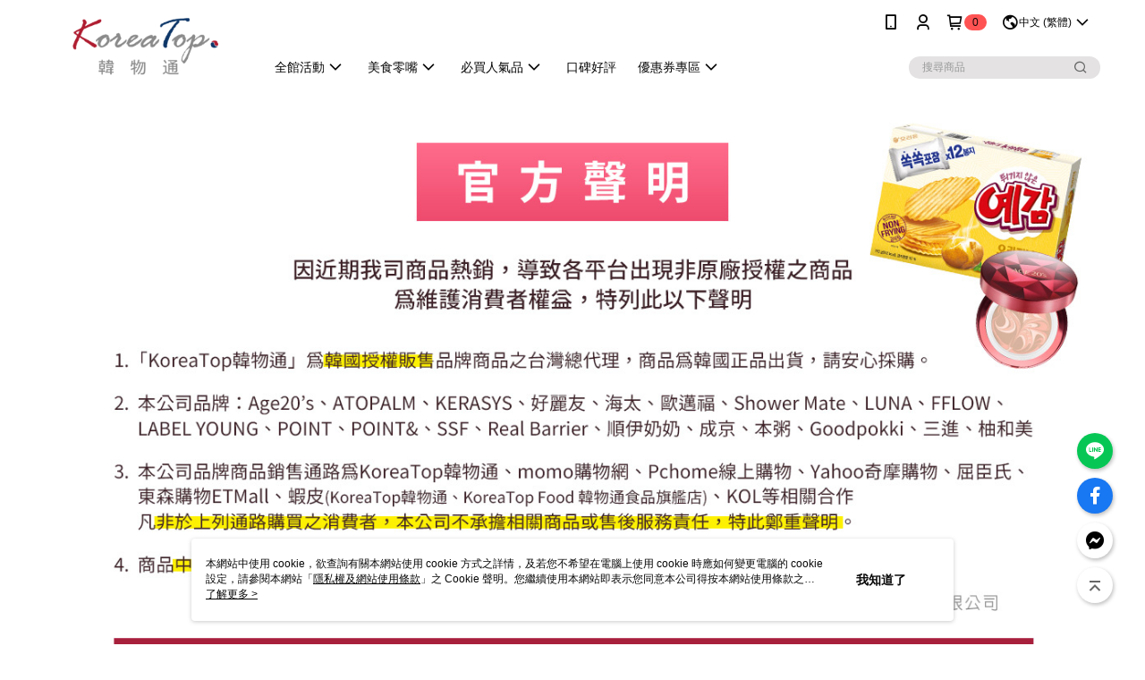

--- FILE ---
content_type: text/html; charset=utf-8
request_url: https://www.koreatop.com.tw/page/001
body_size: 52262
content:
<!DOCTYPE html>
<html>
<head>
  <title>官方聲明</title>
  <meta property="og:title" content="官方聲明">
  <meta property="og:type" content="website">
  <meta property="og:url" content="https://www.koreatop.com.tw/page/001">
  <meta property="og:description" content="韓國必買美妝爆水粉餅 AGE20&#x27;s、韓國洗髮精推薦可瑞絲KERASYS、ORION好麗友預感洋芋片非油炸厚片、4層鬆脆烏龜餅乾、網紅激推HAITAI海太脆皮蛋糕，不用出國，超夯話題商品即刻送到家！">
  <meta name="fb:app_id" content="704176329926492">
  <meta name="viewport" content="width=device-width, initial-scale=1">
  <meta name="description" content="韓國必買美妝爆水粉餅 AGE20&#x27;s、韓國洗髮精推薦可瑞絲KERASYS、ORION好麗友預感洋芋片非油炸厚片、4層鬆脆烏龜餅乾、網紅激推HAITAI海太脆皮蛋糕，不用出國，超夯話題商品即刻送到家！">
  <meta name="keywords" content="">
  <link rel="alternate" hreflang="x-default" href="https://www.koreatop.com.tw/page/001" />
  <link rel="alternate" href="https://www.koreatop.com.tw/page/001?lang&#x3D;en-US" hreflang="en-US" />
  <link rel="alternate" href="https://www.koreatop.com.tw/page/001?lang&#x3D;ms-MY" hreflang="ms-MY" />
  <link rel="alternate" href="https://www.koreatop.com.tw/page/001?lang&#x3D;zh-CN" hreflang="zh-CN" />
  <link rel="alternate" href="https://www.koreatop.com.tw/page/001?lang&#x3D;ja-JP" hreflang="ja-JP" />
  <link rel="alternate" href="https://www.koreatop.com.tw/page/001?lang&#x3D;zh-TW" hreflang="zh-TW" />
  <link rel="canonical" href="https://www.koreatop.com.tw/page/001" />
  <link rel='stylesheet' href='https://cms-static.cdn.91app.com/lib/cms-theme-core/3.88.1/css/desktop.default.css?v=3.88.1'> 
  <link rel='stylesheet' href='https://cms.cdn.91app.com/cms/common/iconFonts/v1.1.15/nine1/nine1.css' />
  <style data-styled="true" data-styled-version="5.3.9">.yWhSt{font-size:13px;line-height:20px;-webkit-box-pack:center;-webkit-justify-content:center;-ms-flex-pack:center;justify-content:center;display:-webkit-box;display:-webkit-flex;display:-ms-flexbox;display:flex;-webkit-flex-wrap:wrap;-ms-flex-wrap:wrap;flex-wrap:wrap;-webkit-align-items:center;-webkit-box-align:center;-ms-flex-align:center;align-items:center;-webkit-transform:translateZ(0);-ms-transform:translateZ(0);transform:translateZ(0);background-color:#f5ddb3;color:#7e0202;padding:7px 16px;}/*!sc*/
.yWhSt:hover{-webkit-text-decoration:underline;text-decoration:underline;cursor:pointer;}/*!sc*/
.cFPUGJ{font-size:13px;line-height:20px;-webkit-box-pack:center;-webkit-justify-content:center;-ms-flex-pack:center;justify-content:center;display:-webkit-box;display:-webkit-flex;display:-ms-flexbox;display:flex;-webkit-flex-wrap:wrap;-ms-flex-wrap:wrap;flex-wrap:wrap;-webkit-align-items:center;-webkit-box-align:center;-ms-flex-align:center;align-items:center;-webkit-transform:translateZ(0);-ms-transform:translateZ(0);transform:translateZ(0);background-color:#cd0115;color:#fefefd;padding:7px 16px;}/*!sc*/
.cFPUGJ:hover{-webkit-text-decoration:underline;text-decoration:underline;cursor:pointer;}/*!sc*/
.bUThrQ{font-size:13px;line-height:20px;-webkit-box-pack:center;-webkit-justify-content:center;-ms-flex-pack:center;justify-content:center;display:-webkit-box;display:-webkit-flex;display:-ms-flexbox;display:flex;-webkit-flex-wrap:wrap;-ms-flex-wrap:wrap;flex-wrap:wrap;-webkit-align-items:center;-webkit-box-align:center;-ms-flex-align:center;align-items:center;-webkit-transform:translateZ(0);-ms-transform:translateZ(0);transform:translateZ(0);background-color:#ef7a26;color:#ffffff;padding:7px 16px;}/*!sc*/
.bUThrQ:hover{-webkit-text-decoration:none;text-decoration:none;cursor:default;}/*!sc*/
.hoYovP{font-size:13px;line-height:20px;-webkit-box-pack:center;-webkit-justify-content:center;-ms-flex-pack:center;justify-content:center;display:-webkit-box;display:-webkit-flex;display:-ms-flexbox;display:flex;-webkit-flex-wrap:wrap;-ms-flex-wrap:wrap;flex-wrap:wrap;-webkit-align-items:center;-webkit-box-align:center;-ms-flex-align:center;align-items:center;-webkit-transform:translateZ(0);-ms-transform:translateZ(0);transform:translateZ(0);background-color:#000000;color:#6ce8ce;padding:7px 16px;}/*!sc*/
.hoYovP:hover{-webkit-text-decoration:underline;text-decoration:underline;cursor:pointer;}/*!sc*/
.eTPleI{font-size:13px;line-height:20px;-webkit-box-pack:center;-webkit-justify-content:center;-ms-flex-pack:center;justify-content:center;display:-webkit-box;display:-webkit-flex;display:-ms-flexbox;display:flex;-webkit-flex-wrap:wrap;-ms-flex-wrap:wrap;flex-wrap:wrap;-webkit-align-items:center;-webkit-box-align:center;-ms-flex-align:center;align-items:center;-webkit-transform:translateZ(0);-ms-transform:translateZ(0);transform:translateZ(0);background-color:#a87be4;color:#ffffff;padding:7px 16px;}/*!sc*/
.eTPleI:hover{-webkit-text-decoration:none;text-decoration:none;cursor:default;}/*!sc*/
.Erwxd{font-size:13px;line-height:20px;-webkit-box-pack:center;-webkit-justify-content:center;-ms-flex-pack:center;justify-content:center;display:-webkit-box;display:-webkit-flex;display:-ms-flexbox;display:flex;-webkit-flex-wrap:wrap;-ms-flex-wrap:wrap;flex-wrap:wrap;-webkit-align-items:center;-webkit-box-align:center;-ms-flex-align:center;align-items:center;-webkit-transform:translateZ(0);-ms-transform:translateZ(0);transform:translateZ(0);background-color:#170179;color:#fafafc;padding:7px 16px;}/*!sc*/
.Erwxd:hover{-webkit-text-decoration:underline;text-decoration:underline;cursor:pointer;}/*!sc*/
.jqDTHp{font-size:13px;line-height:20px;-webkit-box-pack:center;-webkit-justify-content:center;-ms-flex-pack:center;justify-content:center;display:-webkit-box;display:-webkit-flex;display:-ms-flexbox;display:flex;-webkit-flex-wrap:wrap;-ms-flex-wrap:wrap;flex-wrap:wrap;-webkit-align-items:center;-webkit-box-align:center;-ms-flex-align:center;align-items:center;-webkit-transform:translateZ(0);-ms-transform:translateZ(0);transform:translateZ(0);background-color:#444441;color:#f6f5f0;padding:7px 16px;}/*!sc*/
.jqDTHp:hover{-webkit-text-decoration:underline;text-decoration:underline;cursor:pointer;}/*!sc*/
.cxBgRa{font-size:13px;line-height:20px;-webkit-box-pack:center;-webkit-justify-content:center;-ms-flex-pack:center;justify-content:center;display:-webkit-box;display:-webkit-flex;display:-ms-flexbox;display:flex;-webkit-flex-wrap:wrap;-ms-flex-wrap:wrap;flex-wrap:wrap;-webkit-align-items:center;-webkit-box-align:center;-ms-flex-align:center;align-items:center;-webkit-transform:translateZ(0);-ms-transform:translateZ(0);transform:translateZ(0);background-color:#bd0306;color:#ffffff;padding:7px 16px;}/*!sc*/
.cxBgRa:hover{-webkit-text-decoration:none;text-decoration:none;cursor:default;}/*!sc*/
.kRIPAt{font-size:13px;line-height:20px;-webkit-box-pack:center;-webkit-justify-content:center;-ms-flex-pack:center;justify-content:center;display:-webkit-box;display:-webkit-flex;display:-ms-flexbox;display:flex;-webkit-flex-wrap:wrap;-ms-flex-wrap:wrap;flex-wrap:wrap;-webkit-align-items:center;-webkit-box-align:center;-ms-flex-align:center;align-items:center;-webkit-transform:translateZ(0);-ms-transform:translateZ(0);transform:translateZ(0);background-color:#0d0d0d;color:#cbb087;padding:7px 16px;}/*!sc*/
.kRIPAt:hover{-webkit-text-decoration:underline;text-decoration:underline;cursor:pointer;}/*!sc*/
.gnmWvB{font-size:13px;line-height:20px;-webkit-box-pack:center;-webkit-justify-content:center;-ms-flex-pack:center;justify-content:center;display:-webkit-box;display:-webkit-flex;display:-ms-flexbox;display:flex;-webkit-flex-wrap:wrap;-ms-flex-wrap:wrap;flex-wrap:wrap;-webkit-align-items:center;-webkit-box-align:center;-ms-flex-align:center;align-items:center;-webkit-transform:translateZ(0);-ms-transform:translateZ(0);transform:translateZ(0);background-color:#000000;color:#ffffff;padding:7px 16px;}/*!sc*/
.gnmWvB:hover{-webkit-text-decoration:none;text-decoration:none;cursor:default;}/*!sc*/
.dJnyCg{font-size:13px;line-height:20px;-webkit-box-pack:center;-webkit-justify-content:center;-ms-flex-pack:center;justify-content:center;display:-webkit-box;display:-webkit-flex;display:-ms-flexbox;display:flex;-webkit-flex-wrap:wrap;-ms-flex-wrap:wrap;flex-wrap:wrap;-webkit-align-items:center;-webkit-box-align:center;-ms-flex-align:center;align-items:center;-webkit-transform:translateZ(0);-ms-transform:translateZ(0);transform:translateZ(0);background-color:#91ba20;color:#ffffff;padding:7px 16px;}/*!sc*/
.dJnyCg:hover{-webkit-text-decoration:none;text-decoration:none;cursor:default;}/*!sc*/
.iRymrS{font-size:13px;line-height:20px;-webkit-box-pack:center;-webkit-justify-content:center;-ms-flex-pack:center;justify-content:center;display:-webkit-box;display:-webkit-flex;display:-ms-flexbox;display:flex;-webkit-flex-wrap:wrap;-ms-flex-wrap:wrap;flex-wrap:wrap;-webkit-align-items:center;-webkit-box-align:center;-ms-flex-align:center;align-items:center;-webkit-transform:translateZ(0);-ms-transform:translateZ(0);transform:translateZ(0);background-color:#073272;color:#ffffff;padding:7px 16px;}/*!sc*/
.iRymrS:hover{-webkit-text-decoration:underline;text-decoration:underline;cursor:pointer;}/*!sc*/
.enRMhF{font-size:13px;line-height:20px;-webkit-box-pack:center;-webkit-justify-content:center;-ms-flex-pack:center;justify-content:center;display:-webkit-box;display:-webkit-flex;display:-ms-flexbox;display:flex;-webkit-flex-wrap:wrap;-ms-flex-wrap:wrap;flex-wrap:wrap;-webkit-align-items:center;-webkit-box-align:center;-ms-flex-align:center;align-items:center;-webkit-transform:translateZ(0);-ms-transform:translateZ(0);transform:translateZ(0);background-color:#6b8aa8;color:#ffffff;padding:7px 16px;}/*!sc*/
.enRMhF:hover{-webkit-text-decoration:none;text-decoration:none;cursor:default;}/*!sc*/
.hFrrJq{font-size:13px;line-height:20px;-webkit-box-pack:center;-webkit-justify-content:center;-ms-flex-pack:center;justify-content:center;display:-webkit-box;display:-webkit-flex;display:-ms-flexbox;display:flex;-webkit-flex-wrap:wrap;-ms-flex-wrap:wrap;flex-wrap:wrap;-webkit-align-items:center;-webkit-box-align:center;-ms-flex-align:center;align-items:center;-webkit-transform:translateZ(0);-ms-transform:translateZ(0);transform:translateZ(0);background-color:#f96161;color:#ffffff;padding:7px 16px;}/*!sc*/
.hFrrJq:hover{-webkit-text-decoration:underline;text-decoration:underline;cursor:pointer;}/*!sc*/
.CrqUp{font-size:13px;line-height:20px;-webkit-box-pack:center;-webkit-justify-content:center;-ms-flex-pack:center;justify-content:center;display:-webkit-box;display:-webkit-flex;display:-ms-flexbox;display:flex;-webkit-flex-wrap:wrap;-ms-flex-wrap:wrap;flex-wrap:wrap;-webkit-align-items:center;-webkit-box-align:center;-ms-flex-align:center;align-items:center;-webkit-transform:translateZ(0);-ms-transform:translateZ(0);transform:translateZ(0);background-color:#8ec8df;color:#ffffff;padding:7px 16px;}/*!sc*/
.CrqUp:hover{-webkit-text-decoration:underline;text-decoration:underline;cursor:pointer;}/*!sc*/
.bGoafi{font-size:13px;line-height:20px;-webkit-box-pack:center;-webkit-justify-content:center;-ms-flex-pack:center;justify-content:center;display:-webkit-box;display:-webkit-flex;display:-ms-flexbox;display:flex;-webkit-flex-wrap:wrap;-ms-flex-wrap:wrap;flex-wrap:wrap;-webkit-align-items:center;-webkit-box-align:center;-ms-flex-align:center;align-items:center;-webkit-transform:translateZ(0);-ms-transform:translateZ(0);transform:translateZ(0);background-color:#e81d16;color:#ffffff;padding:7px 16px;}/*!sc*/
.bGoafi:hover{-webkit-text-decoration:underline;text-decoration:underline;cursor:pointer;}/*!sc*/
.jOqTyZ{font-size:13px;line-height:20px;-webkit-box-pack:center;-webkit-justify-content:center;-ms-flex-pack:center;justify-content:center;display:-webkit-box;display:-webkit-flex;display:-ms-flexbox;display:flex;-webkit-flex-wrap:wrap;-ms-flex-wrap:wrap;flex-wrap:wrap;-webkit-align-items:center;-webkit-box-align:center;-ms-flex-align:center;align-items:center;-webkit-transform:translateZ(0);-ms-transform:translateZ(0);transform:translateZ(0);background-color:#ce0204;color:#ffffff;padding:7px 16px;}/*!sc*/
.jOqTyZ:hover{-webkit-text-decoration:underline;text-decoration:underline;cursor:pointer;}/*!sc*/
.bEVZns{font-size:13px;line-height:20px;-webkit-box-pack:center;-webkit-justify-content:center;-ms-flex-pack:center;justify-content:center;display:-webkit-box;display:-webkit-flex;display:-ms-flexbox;display:flex;-webkit-flex-wrap:wrap;-ms-flex-wrap:wrap;flex-wrap:wrap;-webkit-align-items:center;-webkit-box-align:center;-ms-flex-align:center;align-items:center;-webkit-transform:translateZ(0);-ms-transform:translateZ(0);transform:translateZ(0);background-color:#050505;color:#fefeff;padding:7px 16px;}/*!sc*/
.bEVZns:hover{-webkit-text-decoration:underline;text-decoration:underline;cursor:pointer;}/*!sc*/
.gfOySZ{font-size:13px;line-height:20px;-webkit-box-pack:center;-webkit-justify-content:center;-ms-flex-pack:center;justify-content:center;display:-webkit-box;display:-webkit-flex;display:-ms-flexbox;display:flex;-webkit-flex-wrap:wrap;-ms-flex-wrap:wrap;flex-wrap:wrap;-webkit-align-items:center;-webkit-box-align:center;-ms-flex-align:center;align-items:center;-webkit-transform:translateZ(0);-ms-transform:translateZ(0);transform:translateZ(0);background-color:#225489;color:#ffff00;padding:7px 16px;}/*!sc*/
.gfOySZ:hover{-webkit-text-decoration:underline;text-decoration:underline;cursor:pointer;}/*!sc*/
.dUJYdK{font-size:13px;line-height:20px;-webkit-box-pack:center;-webkit-justify-content:center;-ms-flex-pack:center;justify-content:center;display:-webkit-box;display:-webkit-flex;display:-ms-flexbox;display:flex;-webkit-flex-wrap:wrap;-ms-flex-wrap:wrap;flex-wrap:wrap;-webkit-align-items:center;-webkit-box-align:center;-ms-flex-align:center;align-items:center;-webkit-transform:translateZ(0);-ms-transform:translateZ(0);transform:translateZ(0);background-color:#ff0047;color:#ffffff;padding:7px 16px;}/*!sc*/
.dUJYdK:hover{-webkit-text-decoration:underline;text-decoration:underline;cursor:pointer;}/*!sc*/
.cPlrjj{font-size:13px;line-height:20px;-webkit-box-pack:center;-webkit-justify-content:center;-ms-flex-pack:center;justify-content:center;display:-webkit-box;display:-webkit-flex;display:-ms-flexbox;display:flex;-webkit-flex-wrap:wrap;-ms-flex-wrap:wrap;flex-wrap:wrap;-webkit-align-items:center;-webkit-box-align:center;-ms-flex-align:center;align-items:center;-webkit-transform:translateZ(0);-ms-transform:translateZ(0);transform:translateZ(0);background-color:#27509b;color:#fce500;padding:7px 16px;}/*!sc*/
.cPlrjj:hover{-webkit-text-decoration:underline;text-decoration:underline;cursor:pointer;}/*!sc*/
.gggARa{font-size:13px;line-height:20px;-webkit-box-pack:center;-webkit-justify-content:center;-ms-flex-pack:center;justify-content:center;display:-webkit-box;display:-webkit-flex;display:-ms-flexbox;display:flex;-webkit-flex-wrap:wrap;-ms-flex-wrap:wrap;flex-wrap:wrap;-webkit-align-items:center;-webkit-box-align:center;-ms-flex-align:center;align-items:center;-webkit-transform:translateZ(0);-ms-transform:translateZ(0);transform:translateZ(0);background-color:#ff0047;color:#ffffff;padding:7px 16px;}/*!sc*/
.gggARa:hover{-webkit-text-decoration:none;text-decoration:none;cursor:default;}/*!sc*/
.fnSbkd{font-size:13px;line-height:20px;-webkit-box-pack:center;-webkit-justify-content:center;-ms-flex-pack:center;justify-content:center;display:-webkit-box;display:-webkit-flex;display:-ms-flexbox;display:flex;-webkit-flex-wrap:wrap;-ms-flex-wrap:wrap;flex-wrap:wrap;-webkit-align-items:center;-webkit-box-align:center;-ms-flex-align:center;align-items:center;-webkit-transform:translateZ(0);-ms-transform:translateZ(0);transform:translateZ(0);background-color:#ffffff;color:#1a7483;padding:7px 16px;}/*!sc*/
.fnSbkd:hover{-webkit-text-decoration:underline;text-decoration:underline;cursor:pointer;}/*!sc*/
.isVGGD{font-size:13px;line-height:20px;-webkit-box-pack:center;-webkit-justify-content:center;-ms-flex-pack:center;justify-content:center;display:-webkit-box;display:-webkit-flex;display:-ms-flexbox;display:flex;-webkit-flex-wrap:wrap;-ms-flex-wrap:wrap;flex-wrap:wrap;-webkit-align-items:center;-webkit-box-align:center;-ms-flex-align:center;align-items:center;-webkit-transform:translateZ(0);-ms-transform:translateZ(0);transform:translateZ(0);background-color:#e3bac4;color:#ffffff;padding:7px 16px;}/*!sc*/
.isVGGD:hover{-webkit-text-decoration:none;text-decoration:none;cursor:default;}/*!sc*/
.diMEHR{font-size:13px;line-height:20px;-webkit-box-pack:center;-webkit-justify-content:center;-ms-flex-pack:center;justify-content:center;display:-webkit-box;display:-webkit-flex;display:-ms-flexbox;display:flex;-webkit-flex-wrap:wrap;-ms-flex-wrap:wrap;flex-wrap:wrap;-webkit-align-items:center;-webkit-box-align:center;-ms-flex-align:center;align-items:center;-webkit-transform:translateZ(0);-ms-transform:translateZ(0);transform:translateZ(0);background-color:#382b61;color:#ffffff;padding:7px 16px;}/*!sc*/
.diMEHR:hover{-webkit-text-decoration:underline;text-decoration:underline;cursor:pointer;}/*!sc*/
.iQzERW{font-size:13px;line-height:20px;-webkit-box-pack:center;-webkit-justify-content:center;-ms-flex-pack:center;justify-content:center;display:-webkit-box;display:-webkit-flex;display:-ms-flexbox;display:flex;-webkit-flex-wrap:wrap;-ms-flex-wrap:wrap;flex-wrap:wrap;-webkit-align-items:center;-webkit-box-align:center;-ms-flex-align:center;align-items:center;-webkit-transform:translateZ(0);-ms-transform:translateZ(0);transform:translateZ(0);background-color:#0153a5;color:#ffffff;padding:7px 16px;}/*!sc*/
.iQzERW:hover{-webkit-text-decoration:none;text-decoration:none;cursor:default;}/*!sc*/
.eOmQlj{font-size:13px;line-height:20px;-webkit-box-pack:center;-webkit-justify-content:center;-ms-flex-pack:center;justify-content:center;display:-webkit-box;display:-webkit-flex;display:-ms-flexbox;display:flex;-webkit-flex-wrap:wrap;-ms-flex-wrap:wrap;flex-wrap:wrap;-webkit-align-items:center;-webkit-box-align:center;-ms-flex-align:center;align-items:center;-webkit-transform:translateZ(0);-ms-transform:translateZ(0);transform:translateZ(0);background-color:#dac3a6;color:#604c3f;padding:7px 16px;}/*!sc*/
.eOmQlj:hover{-webkit-text-decoration:underline;text-decoration:underline;cursor:pointer;}/*!sc*/
.hibuYa{font-size:13px;line-height:20px;-webkit-box-pack:center;-webkit-justify-content:center;-ms-flex-pack:center;justify-content:center;display:-webkit-box;display:-webkit-flex;display:-ms-flexbox;display:flex;-webkit-flex-wrap:wrap;-ms-flex-wrap:wrap;flex-wrap:wrap;-webkit-align-items:center;-webkit-box-align:center;-ms-flex-align:center;align-items:center;-webkit-transform:translateZ(0);-ms-transform:translateZ(0);transform:translateZ(0);background-color:#e0d8e6;color:#1a1303;padding:7px 16px;}/*!sc*/
.hibuYa:hover{-webkit-text-decoration:underline;text-decoration:underline;cursor:pointer;}/*!sc*/
.kgJtKK{font-size:13px;line-height:20px;-webkit-box-pack:center;-webkit-justify-content:center;-ms-flex-pack:center;justify-content:center;display:-webkit-box;display:-webkit-flex;display:-ms-flexbox;display:flex;-webkit-flex-wrap:wrap;-ms-flex-wrap:wrap;flex-wrap:wrap;-webkit-align-items:center;-webkit-box-align:center;-ms-flex-align:center;align-items:center;-webkit-transform:translateZ(0);-ms-transform:translateZ(0);transform:translateZ(0);background-color:#e67f63;color:#ffffff;padding:7px 16px;}/*!sc*/
.kgJtKK:hover{-webkit-text-decoration:underline;text-decoration:underline;cursor:pointer;}/*!sc*/
.kNHoBF{font-size:13px;line-height:20px;-webkit-box-pack:center;-webkit-justify-content:center;-ms-flex-pack:center;justify-content:center;display:-webkit-box;display:-webkit-flex;display:-ms-flexbox;display:flex;-webkit-flex-wrap:wrap;-ms-flex-wrap:wrap;flex-wrap:wrap;-webkit-align-items:center;-webkit-box-align:center;-ms-flex-align:center;align-items:center;-webkit-transform:translateZ(0);-ms-transform:translateZ(0);transform:translateZ(0);background-color:#515151;color:#ffffff;padding:7px 16px;}/*!sc*/
.kNHoBF:hover{-webkit-text-decoration:none;text-decoration:none;cursor:default;}/*!sc*/
.idGHvf{font-size:13px;line-height:20px;-webkit-box-pack:center;-webkit-justify-content:center;-ms-flex-pack:center;justify-content:center;display:-webkit-box;display:-webkit-flex;display:-ms-flexbox;display:flex;-webkit-flex-wrap:wrap;-ms-flex-wrap:wrap;flex-wrap:wrap;-webkit-align-items:center;-webkit-box-align:center;-ms-flex-align:center;align-items:center;-webkit-transform:translateZ(0);-ms-transform:translateZ(0);transform:translateZ(0);background-color:#212e86;color:#ffffff;padding:7px 16px;}/*!sc*/
.idGHvf:hover{-webkit-text-decoration:underline;text-decoration:underline;cursor:pointer;}/*!sc*/
.huXCSQ{font-size:13px;line-height:20px;-webkit-box-pack:center;-webkit-justify-content:center;-ms-flex-pack:center;justify-content:center;display:-webkit-box;display:-webkit-flex;display:-ms-flexbox;display:flex;-webkit-flex-wrap:wrap;-ms-flex-wrap:wrap;flex-wrap:wrap;-webkit-align-items:center;-webkit-box-align:center;-ms-flex-align:center;align-items:center;-webkit-transform:translateZ(0);-ms-transform:translateZ(0);transform:translateZ(0);background-color:#f75683;color:#ffffff;padding:7px 16px;}/*!sc*/
.huXCSQ:hover{-webkit-text-decoration:underline;text-decoration:underline;cursor:pointer;}/*!sc*/
.cqNbiX{font-size:13px;line-height:20px;-webkit-box-pack:center;-webkit-justify-content:center;-ms-flex-pack:center;justify-content:center;display:-webkit-box;display:-webkit-flex;display:-ms-flexbox;display:flex;-webkit-flex-wrap:wrap;-ms-flex-wrap:wrap;flex-wrap:wrap;-webkit-align-items:center;-webkit-box-align:center;-ms-flex-align:center;align-items:center;-webkit-transform:translateZ(0);-ms-transform:translateZ(0);transform:translateZ(0);background-color:#5aa430;color:#ffffff;padding:7px 16px;}/*!sc*/
.cqNbiX:hover{-webkit-text-decoration:underline;text-decoration:underline;cursor:pointer;}/*!sc*/
.bFtroV{font-size:13px;line-height:20px;-webkit-box-pack:center;-webkit-justify-content:center;-ms-flex-pack:center;justify-content:center;display:-webkit-box;display:-webkit-flex;display:-ms-flexbox;display:flex;-webkit-flex-wrap:wrap;-ms-flex-wrap:wrap;flex-wrap:wrap;-webkit-align-items:center;-webkit-box-align:center;-ms-flex-align:center;align-items:center;-webkit-transform:translateZ(0);-ms-transform:translateZ(0);transform:translateZ(0);background-color:#080808;color:#ffffff;padding:7px 16px;}/*!sc*/
.bFtroV:hover{-webkit-text-decoration:none;text-decoration:none;cursor:default;}/*!sc*/
.fAZSkY{font-size:13px;line-height:20px;-webkit-box-pack:center;-webkit-justify-content:center;-ms-flex-pack:center;justify-content:center;display:-webkit-box;display:-webkit-flex;display:-ms-flexbox;display:flex;-webkit-flex-wrap:wrap;-ms-flex-wrap:wrap;flex-wrap:wrap;-webkit-align-items:center;-webkit-box-align:center;-ms-flex-align:center;align-items:center;-webkit-transform:translateZ(0);-ms-transform:translateZ(0);transform:translateZ(0);background-color:#803f51;color:#ffffff;padding:7px 16px;}/*!sc*/
.fAZSkY:hover{-webkit-text-decoration:underline;text-decoration:underline;cursor:pointer;}/*!sc*/
.faewdH{font-size:13px;line-height:20px;-webkit-box-pack:center;-webkit-justify-content:center;-ms-flex-pack:center;justify-content:center;display:-webkit-box;display:-webkit-flex;display:-ms-flexbox;display:flex;-webkit-flex-wrap:wrap;-ms-flex-wrap:wrap;flex-wrap:wrap;-webkit-align-items:center;-webkit-box-align:center;-ms-flex-align:center;align-items:center;-webkit-transform:translateZ(0);-ms-transform:translateZ(0);transform:translateZ(0);background-color:#a0b9c7;color:#fffbfb;padding:7px 16px;}/*!sc*/
.faewdH:hover{-webkit-text-decoration:underline;text-decoration:underline;cursor:pointer;}/*!sc*/
.kLtxiA{font-size:13px;line-height:20px;-webkit-box-pack:center;-webkit-justify-content:center;-ms-flex-pack:center;justify-content:center;display:-webkit-box;display:-webkit-flex;display:-ms-flexbox;display:flex;-webkit-flex-wrap:wrap;-ms-flex-wrap:wrap;flex-wrap:wrap;-webkit-align-items:center;-webkit-box-align:center;-ms-flex-align:center;align-items:center;-webkit-transform:translateZ(0);-ms-transform:translateZ(0);transform:translateZ(0);background-color:#a1dfdc;color:#000000;padding:7px 16px;}/*!sc*/
.kLtxiA:hover{-webkit-text-decoration:none;text-decoration:none;cursor:default;}/*!sc*/
.iVDEXn{font-size:13px;line-height:20px;-webkit-box-pack:center;-webkit-justify-content:center;-ms-flex-pack:center;justify-content:center;display:-webkit-box;display:-webkit-flex;display:-ms-flexbox;display:flex;-webkit-flex-wrap:wrap;-ms-flex-wrap:wrap;flex-wrap:wrap;-webkit-align-items:center;-webkit-box-align:center;-ms-flex-align:center;align-items:center;-webkit-transform:translateZ(0);-ms-transform:translateZ(0);transform:translateZ(0);background-color:#fff900;color:#100101;padding:7px 16px;}/*!sc*/
.iVDEXn:hover{-webkit-text-decoration:none;text-decoration:none;cursor:default;}/*!sc*/
.QIabx{font-size:13px;line-height:20px;-webkit-box-pack:center;-webkit-justify-content:center;-ms-flex-pack:center;justify-content:center;display:-webkit-box;display:-webkit-flex;display:-ms-flexbox;display:flex;-webkit-flex-wrap:wrap;-ms-flex-wrap:wrap;flex-wrap:wrap;-webkit-align-items:center;-webkit-box-align:center;-ms-flex-align:center;align-items:center;-webkit-transform:translateZ(0);-ms-transform:translateZ(0);transform:translateZ(0);background-color:#f21010;color:#ffffff;padding:7px 16px;}/*!sc*/
.QIabx:hover{-webkit-text-decoration:none;text-decoration:none;cursor:default;}/*!sc*/
.hzkhMC{font-size:13px;line-height:20px;-webkit-box-pack:center;-webkit-justify-content:center;-ms-flex-pack:center;justify-content:center;display:-webkit-box;display:-webkit-flex;display:-ms-flexbox;display:flex;-webkit-flex-wrap:wrap;-ms-flex-wrap:wrap;flex-wrap:wrap;-webkit-align-items:center;-webkit-box-align:center;-ms-flex-align:center;align-items:center;-webkit-transform:translateZ(0);-ms-transform:translateZ(0);transform:translateZ(0);background-color:#767274;color:#ffffff;padding:7px 16px;}/*!sc*/
.hzkhMC:hover{-webkit-text-decoration:underline;text-decoration:underline;cursor:pointer;}/*!sc*/
.cuyZfi{font-size:13px;line-height:20px;-webkit-box-pack:center;-webkit-justify-content:center;-ms-flex-pack:center;justify-content:center;display:-webkit-box;display:-webkit-flex;display:-ms-flexbox;display:flex;-webkit-flex-wrap:wrap;-ms-flex-wrap:wrap;flex-wrap:wrap;-webkit-align-items:center;-webkit-box-align:center;-ms-flex-align:center;align-items:center;-webkit-transform:translateZ(0);-ms-transform:translateZ(0);transform:translateZ(0);background-color:#a3daf4;color:#792abe;padding:7px 16px;}/*!sc*/
.cuyZfi:hover{-webkit-text-decoration:underline;text-decoration:underline;cursor:pointer;}/*!sc*/
.eQFxRI{font-size:13px;line-height:20px;-webkit-box-pack:center;-webkit-justify-content:center;-ms-flex-pack:center;justify-content:center;display:-webkit-box;display:-webkit-flex;display:-ms-flexbox;display:flex;-webkit-flex-wrap:wrap;-ms-flex-wrap:wrap;flex-wrap:wrap;-webkit-align-items:center;-webkit-box-align:center;-ms-flex-align:center;align-items:center;-webkit-transform:translateZ(0);-ms-transform:translateZ(0);transform:translateZ(0);background-color:#000000;color:#f7f3f3;padding:7px 16px;}/*!sc*/
.eQFxRI:hover{-webkit-text-decoration:none;text-decoration:none;cursor:default;}/*!sc*/
.bAmGUw{font-size:13px;line-height:20px;-webkit-box-pack:center;-webkit-justify-content:center;-ms-flex-pack:center;justify-content:center;display:-webkit-box;display:-webkit-flex;display:-ms-flexbox;display:flex;-webkit-flex-wrap:wrap;-ms-flex-wrap:wrap;flex-wrap:wrap;-webkit-align-items:center;-webkit-box-align:center;-ms-flex-align:center;align-items:center;-webkit-transform:translateZ(0);-ms-transform:translateZ(0);transform:translateZ(0);background-color:#f58c41;color:#ffffff;padding:7px 16px;}/*!sc*/
.bAmGUw:hover{-webkit-text-decoration:underline;text-decoration:underline;cursor:pointer;}/*!sc*/
.hmLRTM{font-size:13px;line-height:20px;-webkit-box-pack:center;-webkit-justify-content:center;-ms-flex-pack:center;justify-content:center;display:-webkit-box;display:-webkit-flex;display:-ms-flexbox;display:flex;-webkit-flex-wrap:wrap;-ms-flex-wrap:wrap;flex-wrap:wrap;-webkit-align-items:center;-webkit-box-align:center;-ms-flex-align:center;align-items:center;-webkit-transform:translateZ(0);-ms-transform:translateZ(0);transform:translateZ(0);background-color:#020202;color:#f9fbff;padding:7px 16px;}/*!sc*/
.hmLRTM:hover{-webkit-text-decoration:underline;text-decoration:underline;cursor:pointer;}/*!sc*/
.haupwQ{font-size:13px;line-height:20px;-webkit-box-pack:center;-webkit-justify-content:center;-ms-flex-pack:center;justify-content:center;display:-webkit-box;display:-webkit-flex;display:-ms-flexbox;display:flex;-webkit-flex-wrap:wrap;-ms-flex-wrap:wrap;flex-wrap:wrap;-webkit-align-items:center;-webkit-box-align:center;-ms-flex-align:center;align-items:center;-webkit-transform:translateZ(0);-ms-transform:translateZ(0);transform:translateZ(0);background-color:#ffe700;color:#030303;padding:7px 16px;}/*!sc*/
.haupwQ:hover{-webkit-text-decoration:underline;text-decoration:underline;cursor:pointer;}/*!sc*/
.ifyzYD{font-size:13px;line-height:20px;-webkit-box-pack:center;-webkit-justify-content:center;-ms-flex-pack:center;justify-content:center;display:-webkit-box;display:-webkit-flex;display:-ms-flexbox;display:flex;-webkit-flex-wrap:wrap;-ms-flex-wrap:wrap;flex-wrap:wrap;-webkit-align-items:center;-webkit-box-align:center;-ms-flex-align:center;align-items:center;-webkit-transform:translateZ(0);-ms-transform:translateZ(0);transform:translateZ(0);background-color:#0255c7;color:#ffffff;padding:7px 16px;}/*!sc*/
.ifyzYD:hover{-webkit-text-decoration:underline;text-decoration:underline;cursor:pointer;}/*!sc*/
.faNFFf{font-size:13px;line-height:20px;-webkit-box-pack:center;-webkit-justify-content:center;-ms-flex-pack:center;justify-content:center;display:-webkit-box;display:-webkit-flex;display:-ms-flexbox;display:flex;-webkit-flex-wrap:wrap;-ms-flex-wrap:wrap;flex-wrap:wrap;-webkit-align-items:center;-webkit-box-align:center;-ms-flex-align:center;align-items:center;-webkit-transform:translateZ(0);-ms-transform:translateZ(0);transform:translateZ(0);background-color:#041e3a;color:#ffffff;padding:7px 16px;}/*!sc*/
.faNFFf:hover{-webkit-text-decoration:underline;text-decoration:underline;cursor:pointer;}/*!sc*/
.kieZlI{font-size:13px;line-height:20px;-webkit-box-pack:center;-webkit-justify-content:center;-ms-flex-pack:center;justify-content:center;display:-webkit-box;display:-webkit-flex;display:-ms-flexbox;display:flex;-webkit-flex-wrap:wrap;-ms-flex-wrap:wrap;flex-wrap:wrap;-webkit-align-items:center;-webkit-box-align:center;-ms-flex-align:center;align-items:center;-webkit-transform:translateZ(0);-ms-transform:translateZ(0);transform:translateZ(0);background-color:#f1b019;color:#ffffff;padding:7px 16px;}/*!sc*/
.kieZlI:hover{-webkit-text-decoration:underline;text-decoration:underline;cursor:pointer;}/*!sc*/
.joqhQQ{font-size:13px;line-height:20px;-webkit-box-pack:center;-webkit-justify-content:center;-ms-flex-pack:center;justify-content:center;display:-webkit-box;display:-webkit-flex;display:-ms-flexbox;display:flex;-webkit-flex-wrap:wrap;-ms-flex-wrap:wrap;flex-wrap:wrap;-webkit-align-items:center;-webkit-box-align:center;-ms-flex-align:center;align-items:center;-webkit-transform:translateZ(0);-ms-transform:translateZ(0);transform:translateZ(0);background-color:#4fbaf3;color:#050505;padding:7px 16px;}/*!sc*/
.joqhQQ:hover{-webkit-text-decoration:underline;text-decoration:underline;cursor:pointer;}/*!sc*/
.coBBq{font-size:13px;line-height:20px;-webkit-box-pack:center;-webkit-justify-content:center;-ms-flex-pack:center;justify-content:center;display:-webkit-box;display:-webkit-flex;display:-ms-flexbox;display:flex;-webkit-flex-wrap:wrap;-ms-flex-wrap:wrap;flex-wrap:wrap;-webkit-align-items:center;-webkit-box-align:center;-ms-flex-align:center;align-items:center;-webkit-transform:translateZ(0);-ms-transform:translateZ(0);transform:translateZ(0);background-color:#b5bfa1;color:#ffffff;padding:7px 16px;}/*!sc*/
.coBBq:hover{-webkit-text-decoration:none;text-decoration:none;cursor:default;}/*!sc*/
.gOGIxW{font-size:13px;line-height:20px;-webkit-box-pack:center;-webkit-justify-content:center;-ms-flex-pack:center;justify-content:center;display:-webkit-box;display:-webkit-flex;display:-ms-flexbox;display:flex;-webkit-flex-wrap:wrap;-ms-flex-wrap:wrap;flex-wrap:wrap;-webkit-align-items:center;-webkit-box-align:center;-ms-flex-align:center;align-items:center;-webkit-transform:translateZ(0);-ms-transform:translateZ(0);transform:translateZ(0);background-color:#11081b;color:#fbf9f9;padding:7px 16px;}/*!sc*/
.gOGIxW:hover{-webkit-text-decoration:underline;text-decoration:underline;cursor:pointer;}/*!sc*/
.josCft{font-size:13px;line-height:20px;-webkit-box-pack:center;-webkit-justify-content:center;-ms-flex-pack:center;justify-content:center;display:-webkit-box;display:-webkit-flex;display:-ms-flexbox;display:flex;-webkit-flex-wrap:wrap;-ms-flex-wrap:wrap;flex-wrap:wrap;-webkit-align-items:center;-webkit-box-align:center;-ms-flex-align:center;align-items:center;-webkit-transform:translateZ(0);-ms-transform:translateZ(0);transform:translateZ(0);background-color:#4c76aa;color:#fefefd;padding:7px 16px;}/*!sc*/
.josCft:hover{-webkit-text-decoration:underline;text-decoration:underline;cursor:pointer;}/*!sc*/
.dMYJXe{font-size:13px;line-height:20px;-webkit-box-pack:center;-webkit-justify-content:center;-ms-flex-pack:center;justify-content:center;display:-webkit-box;display:-webkit-flex;display:-ms-flexbox;display:flex;-webkit-flex-wrap:wrap;-ms-flex-wrap:wrap;flex-wrap:wrap;-webkit-align-items:center;-webkit-box-align:center;-ms-flex-align:center;align-items:center;-webkit-transform:translateZ(0);-ms-transform:translateZ(0);transform:translateZ(0);background-color:#64c59f;color:#ffffff;padding:7px 16px;}/*!sc*/
.dMYJXe:hover{-webkit-text-decoration:underline;text-decoration:underline;cursor:pointer;}/*!sc*/
.kYqxed{font-size:13px;line-height:20px;-webkit-box-pack:center;-webkit-justify-content:center;-ms-flex-pack:center;justify-content:center;display:-webkit-box;display:-webkit-flex;display:-ms-flexbox;display:flex;-webkit-flex-wrap:wrap;-ms-flex-wrap:wrap;flex-wrap:wrap;-webkit-align-items:center;-webkit-box-align:center;-ms-flex-align:center;align-items:center;-webkit-transform:translateZ(0);-ms-transform:translateZ(0);transform:translateZ(0);background-color:#a17a42;color:#ffffff;padding:7px 16px;}/*!sc*/
.kYqxed:hover{-webkit-text-decoration:underline;text-decoration:underline;cursor:pointer;}/*!sc*/
.bElGWu{font-size:13px;line-height:20px;-webkit-box-pack:center;-webkit-justify-content:center;-ms-flex-pack:center;justify-content:center;display:-webkit-box;display:-webkit-flex;display:-ms-flexbox;display:flex;-webkit-flex-wrap:wrap;-ms-flex-wrap:wrap;flex-wrap:wrap;-webkit-align-items:center;-webkit-box-align:center;-ms-flex-align:center;align-items:center;-webkit-transform:translateZ(0);-ms-transform:translateZ(0);transform:translateZ(0);background-color:#16aa81;color:#050000;padding:7px 16px;}/*!sc*/
.bElGWu:hover{-webkit-text-decoration:none;text-decoration:none;cursor:default;}/*!sc*/
.bRtFio{font-size:13px;line-height:20px;-webkit-box-pack:center;-webkit-justify-content:center;-ms-flex-pack:center;justify-content:center;display:-webkit-box;display:-webkit-flex;display:-ms-flexbox;display:flex;-webkit-flex-wrap:wrap;-ms-flex-wrap:wrap;flex-wrap:wrap;-webkit-align-items:center;-webkit-box-align:center;-ms-flex-align:center;align-items:center;-webkit-transform:translateZ(0);-ms-transform:translateZ(0);transform:translateZ(0);background-color:#d3687c;color:#f7ebec;padding:7px 16px;}/*!sc*/
.bRtFio:hover{-webkit-text-decoration:underline;text-decoration:underline;cursor:pointer;}/*!sc*/
.gAMGxv{font-size:13px;line-height:20px;-webkit-box-pack:center;-webkit-justify-content:center;-ms-flex-pack:center;justify-content:center;display:-webkit-box;display:-webkit-flex;display:-ms-flexbox;display:flex;-webkit-flex-wrap:wrap;-ms-flex-wrap:wrap;flex-wrap:wrap;-webkit-align-items:center;-webkit-box-align:center;-ms-flex-align:center;align-items:center;-webkit-transform:translateZ(0);-ms-transform:translateZ(0);transform:translateZ(0);background-color:#b75a30;color:#ffffff;padding:7px 16px;}/*!sc*/
.gAMGxv:hover{-webkit-text-decoration:underline;text-decoration:underline;cursor:pointer;}/*!sc*/
.uKzmO{font-size:13px;line-height:20px;-webkit-box-pack:center;-webkit-justify-content:center;-ms-flex-pack:center;justify-content:center;display:-webkit-box;display:-webkit-flex;display:-ms-flexbox;display:flex;-webkit-flex-wrap:wrap;-ms-flex-wrap:wrap;flex-wrap:wrap;-webkit-align-items:center;-webkit-box-align:center;-ms-flex-align:center;align-items:center;-webkit-transform:translateZ(0);-ms-transform:translateZ(0);transform:translateZ(0);background-color:#f0dabf;color:#241403;padding:7px 16px;}/*!sc*/
.uKzmO:hover{-webkit-text-decoration:none;text-decoration:none;cursor:default;}/*!sc*/
.csmbB{font-size:13px;line-height:20px;-webkit-box-pack:center;-webkit-justify-content:center;-ms-flex-pack:center;justify-content:center;display:-webkit-box;display:-webkit-flex;display:-ms-flexbox;display:flex;-webkit-flex-wrap:wrap;-ms-flex-wrap:wrap;flex-wrap:wrap;-webkit-align-items:center;-webkit-box-align:center;-ms-flex-align:center;align-items:center;-webkit-transform:translateZ(0);-ms-transform:translateZ(0);transform:translateZ(0);background-color:#e60012;color:#ffffff;padding:7px 16px;}/*!sc*/
.csmbB:hover{-webkit-text-decoration:none;text-decoration:none;cursor:default;}/*!sc*/
.gbnXkZ{font-size:13px;line-height:20px;-webkit-box-pack:center;-webkit-justify-content:center;-ms-flex-pack:center;justify-content:center;display:-webkit-box;display:-webkit-flex;display:-ms-flexbox;display:flex;-webkit-flex-wrap:wrap;-ms-flex-wrap:wrap;flex-wrap:wrap;-webkit-align-items:center;-webkit-box-align:center;-ms-flex-align:center;align-items:center;-webkit-transform:translateZ(0);-ms-transform:translateZ(0);transform:translateZ(0);background-color:#af5d56;color:#d8d2c4;padding:7px 16px;}/*!sc*/
.gbnXkZ:hover{-webkit-text-decoration:underline;text-decoration:underline;cursor:pointer;}/*!sc*/
.JpVBb{font-size:13px;line-height:20px;-webkit-box-pack:center;-webkit-justify-content:center;-ms-flex-pack:center;justify-content:center;display:-webkit-box;display:-webkit-flex;display:-ms-flexbox;display:flex;-webkit-flex-wrap:wrap;-ms-flex-wrap:wrap;flex-wrap:wrap;-webkit-align-items:center;-webkit-box-align:center;-ms-flex-align:center;align-items:center;-webkit-transform:translateZ(0);-ms-transform:translateZ(0);transform:translateZ(0);background-color:#dc9fb4;color:#000000;padding:7px 16px;}/*!sc*/
.JpVBb:hover{-webkit-text-decoration:underline;text-decoration:underline;cursor:pointer;}/*!sc*/
.cXqQB{font-size:13px;line-height:20px;-webkit-box-pack:center;-webkit-justify-content:center;-ms-flex-pack:center;justify-content:center;display:-webkit-box;display:-webkit-flex;display:-ms-flexbox;display:flex;-webkit-flex-wrap:wrap;-ms-flex-wrap:wrap;flex-wrap:wrap;-webkit-align-items:center;-webkit-box-align:center;-ms-flex-align:center;align-items:center;-webkit-transform:translateZ(0);-ms-transform:translateZ(0);transform:translateZ(0);background-color:#750d0d;color:#fdfdfd;padding:7px 16px;}/*!sc*/
.cXqQB:hover{-webkit-text-decoration:underline;text-decoration:underline;cursor:pointer;}/*!sc*/
.dciBtA{font-size:13px;line-height:20px;-webkit-box-pack:center;-webkit-justify-content:center;-ms-flex-pack:center;justify-content:center;display:-webkit-box;display:-webkit-flex;display:-ms-flexbox;display:flex;-webkit-flex-wrap:wrap;-ms-flex-wrap:wrap;flex-wrap:wrap;-webkit-align-items:center;-webkit-box-align:center;-ms-flex-align:center;align-items:center;-webkit-transform:translateZ(0);-ms-transform:translateZ(0);transform:translateZ(0);background-color:#fc7d7d;color:#000000;padding:7px 16px;}/*!sc*/
.dciBtA:hover{-webkit-text-decoration:underline;text-decoration:underline;cursor:pointer;}/*!sc*/
.cpXKJw{font-size:13px;line-height:20px;-webkit-box-pack:center;-webkit-justify-content:center;-ms-flex-pack:center;justify-content:center;display:-webkit-box;display:-webkit-flex;display:-ms-flexbox;display:flex;-webkit-flex-wrap:wrap;-ms-flex-wrap:wrap;flex-wrap:wrap;-webkit-align-items:center;-webkit-box-align:center;-ms-flex-align:center;align-items:center;-webkit-transform:translateZ(0);-ms-transform:translateZ(0);transform:translateZ(0);background-color:#fef2da;color:#ff4700;padding:7px 16px;}/*!sc*/
.cpXKJw:hover{-webkit-text-decoration:underline;text-decoration:underline;cursor:pointer;}/*!sc*/
.jrZrBl{font-size:13px;line-height:20px;-webkit-box-pack:center;-webkit-justify-content:center;-ms-flex-pack:center;justify-content:center;display:-webkit-box;display:-webkit-flex;display:-ms-flexbox;display:flex;-webkit-flex-wrap:wrap;-ms-flex-wrap:wrap;flex-wrap:wrap;-webkit-align-items:center;-webkit-box-align:center;-ms-flex-align:center;align-items:center;-webkit-transform:translateZ(0);-ms-transform:translateZ(0);transform:translateZ(0);background-color:#427cce;color:#ffffff;padding:7px 16px;}/*!sc*/
.jrZrBl:hover{-webkit-text-decoration:underline;text-decoration:underline;cursor:pointer;}/*!sc*/
.gdzLQR{font-size:13px;line-height:20px;-webkit-box-pack:center;-webkit-justify-content:center;-ms-flex-pack:center;justify-content:center;display:-webkit-box;display:-webkit-flex;display:-ms-flexbox;display:flex;-webkit-flex-wrap:wrap;-ms-flex-wrap:wrap;flex-wrap:wrap;-webkit-align-items:center;-webkit-box-align:center;-ms-flex-align:center;align-items:center;-webkit-transform:translateZ(0);-ms-transform:translateZ(0);transform:translateZ(0);background-color:#000000;color:#ffffff;padding:7px 16px;}/*!sc*/
.gdzLQR:hover{-webkit-text-decoration:underline;text-decoration:underline;cursor:pointer;}/*!sc*/
.kHLBgU{font-size:13px;line-height:20px;-webkit-box-pack:center;-webkit-justify-content:center;-ms-flex-pack:center;justify-content:center;display:-webkit-box;display:-webkit-flex;display:-ms-flexbox;display:flex;-webkit-flex-wrap:wrap;-ms-flex-wrap:wrap;flex-wrap:wrap;-webkit-align-items:center;-webkit-box-align:center;-ms-flex-align:center;align-items:center;-webkit-transform:translateZ(0);-ms-transform:translateZ(0);transform:translateZ(0);background-color:#7b1d1d;color:#ffffff;padding:7px 16px;}/*!sc*/
.kHLBgU:hover{-webkit-text-decoration:underline;text-decoration:underline;cursor:pointer;}/*!sc*/
.fZcDTm{font-size:13px;line-height:20px;-webkit-box-pack:center;-webkit-justify-content:center;-ms-flex-pack:center;justify-content:center;display:-webkit-box;display:-webkit-flex;display:-ms-flexbox;display:flex;-webkit-flex-wrap:wrap;-ms-flex-wrap:wrap;flex-wrap:wrap;-webkit-align-items:center;-webkit-box-align:center;-ms-flex-align:center;align-items:center;-webkit-transform:translateZ(0);-ms-transform:translateZ(0);transform:translateZ(0);background-color:#ff73be;color:#000000;padding:7px 16px;}/*!sc*/
.fZcDTm:hover{-webkit-text-decoration:underline;text-decoration:underline;cursor:pointer;}/*!sc*/
.inRIeP{font-size:13px;line-height:20px;-webkit-box-pack:center;-webkit-justify-content:center;-ms-flex-pack:center;justify-content:center;display:-webkit-box;display:-webkit-flex;display:-ms-flexbox;display:flex;-webkit-flex-wrap:wrap;-ms-flex-wrap:wrap;flex-wrap:wrap;-webkit-align-items:center;-webkit-box-align:center;-ms-flex-align:center;align-items:center;-webkit-transform:translateZ(0);-ms-transform:translateZ(0);transform:translateZ(0);background-color:#fd1757;color:#ffffff;padding:7px 16px;}/*!sc*/
.inRIeP:hover{-webkit-text-decoration:none;text-decoration:none;cursor:default;}/*!sc*/
.dVCyRJ{font-size:13px;line-height:20px;-webkit-box-pack:center;-webkit-justify-content:center;-ms-flex-pack:center;justify-content:center;display:-webkit-box;display:-webkit-flex;display:-ms-flexbox;display:flex;-webkit-flex-wrap:wrap;-ms-flex-wrap:wrap;flex-wrap:wrap;-webkit-align-items:center;-webkit-box-align:center;-ms-flex-align:center;align-items:center;-webkit-transform:translateZ(0);-ms-transform:translateZ(0);transform:translateZ(0);background-color:#d83939;color:#ffffff;padding:7px 16px;}/*!sc*/
.dVCyRJ:hover{-webkit-text-decoration:underline;text-decoration:underline;cursor:pointer;}/*!sc*/
.hiLeEc{font-size:13px;line-height:20px;-webkit-box-pack:center;-webkit-justify-content:center;-ms-flex-pack:center;justify-content:center;display:-webkit-box;display:-webkit-flex;display:-ms-flexbox;display:flex;-webkit-flex-wrap:wrap;-ms-flex-wrap:wrap;flex-wrap:wrap;-webkit-align-items:center;-webkit-box-align:center;-ms-flex-align:center;align-items:center;-webkit-transform:translateZ(0);-ms-transform:translateZ(0);transform:translateZ(0);background-color:#3c95ad;color:#ffffff;padding:7px 16px;}/*!sc*/
.hiLeEc:hover{-webkit-text-decoration:underline;text-decoration:underline;cursor:pointer;}/*!sc*/
.kiLCtM{font-size:13px;line-height:20px;-webkit-box-pack:center;-webkit-justify-content:center;-ms-flex-pack:center;justify-content:center;display:-webkit-box;display:-webkit-flex;display:-ms-flexbox;display:flex;-webkit-flex-wrap:wrap;-ms-flex-wrap:wrap;flex-wrap:wrap;-webkit-align-items:center;-webkit-box-align:center;-ms-flex-align:center;align-items:center;-webkit-transform:translateZ(0);-ms-transform:translateZ(0);transform:translateZ(0);background-color:#ff0047;color:#f7f6ef;padding:7px 16px;}/*!sc*/
.kiLCtM:hover{-webkit-text-decoration:underline;text-decoration:underline;cursor:pointer;}/*!sc*/
.cidImw{font-size:13px;line-height:20px;-webkit-box-pack:center;-webkit-justify-content:center;-ms-flex-pack:center;justify-content:center;display:-webkit-box;display:-webkit-flex;display:-ms-flexbox;display:flex;-webkit-flex-wrap:wrap;-ms-flex-wrap:wrap;flex-wrap:wrap;-webkit-align-items:center;-webkit-box-align:center;-ms-flex-align:center;align-items:center;-webkit-transform:translateZ(0);-ms-transform:translateZ(0);transform:translateZ(0);background-color:#b0bdb3;color:#ffffff;padding:7px 16px;}/*!sc*/
.cidImw:hover{-webkit-text-decoration:underline;text-decoration:underline;cursor:pointer;}/*!sc*/
.btIzSN{font-size:13px;line-height:20px;-webkit-box-pack:center;-webkit-justify-content:center;-ms-flex-pack:center;justify-content:center;display:-webkit-box;display:-webkit-flex;display:-ms-flexbox;display:flex;-webkit-flex-wrap:wrap;-ms-flex-wrap:wrap;flex-wrap:wrap;-webkit-align-items:center;-webkit-box-align:center;-ms-flex-align:center;align-items:center;-webkit-transform:translateZ(0);-ms-transform:translateZ(0);transform:translateZ(0);background-color:#c72f40;color:#ffffff;padding:7px 16px;}/*!sc*/
.btIzSN:hover{-webkit-text-decoration:underline;text-decoration:underline;cursor:pointer;}/*!sc*/
.gcqZfO{font-size:13px;line-height:20px;-webkit-box-pack:center;-webkit-justify-content:center;-ms-flex-pack:center;justify-content:center;display:-webkit-box;display:-webkit-flex;display:-ms-flexbox;display:flex;-webkit-flex-wrap:wrap;-ms-flex-wrap:wrap;flex-wrap:wrap;-webkit-align-items:center;-webkit-box-align:center;-ms-flex-align:center;align-items:center;-webkit-transform:translateZ(0);-ms-transform:translateZ(0);transform:translateZ(0);background-color:#113a58;color:#ffffff;padding:7px 16px;}/*!sc*/
.gcqZfO:hover{-webkit-text-decoration:underline;text-decoration:underline;cursor:pointer;}/*!sc*/
.efWXcS{font-size:13px;line-height:20px;-webkit-box-pack:center;-webkit-justify-content:center;-ms-flex-pack:center;justify-content:center;display:-webkit-box;display:-webkit-flex;display:-ms-flexbox;display:flex;-webkit-flex-wrap:wrap;-ms-flex-wrap:wrap;flex-wrap:wrap;-webkit-align-items:center;-webkit-box-align:center;-ms-flex-align:center;align-items:center;-webkit-transform:translateZ(0);-ms-transform:translateZ(0);transform:translateZ(0);background-color:#ffffff;color:#0a0a07;padding:7px 16px;}/*!sc*/
.efWXcS:hover{-webkit-text-decoration:underline;text-decoration:underline;cursor:pointer;}/*!sc*/
.bQTSqF{font-size:13px;line-height:20px;-webkit-box-pack:center;-webkit-justify-content:center;-ms-flex-pack:center;justify-content:center;display:-webkit-box;display:-webkit-flex;display:-ms-flexbox;display:flex;-webkit-flex-wrap:wrap;-ms-flex-wrap:wrap;flex-wrap:wrap;-webkit-align-items:center;-webkit-box-align:center;-ms-flex-align:center;align-items:center;-webkit-transform:translateZ(0);-ms-transform:translateZ(0);transform:translateZ(0);background-color:#ff6600;color:#ffffff;padding:7px 16px;}/*!sc*/
.bQTSqF:hover{-webkit-text-decoration:none;text-decoration:none;cursor:default;}/*!sc*/
.kXZTaZ{font-size:13px;line-height:20px;-webkit-box-pack:center;-webkit-justify-content:center;-ms-flex-pack:center;justify-content:center;display:-webkit-box;display:-webkit-flex;display:-ms-flexbox;display:flex;-webkit-flex-wrap:wrap;-ms-flex-wrap:wrap;flex-wrap:wrap;-webkit-align-items:center;-webkit-box-align:center;-ms-flex-align:center;align-items:center;-webkit-transform:translateZ(0);-ms-transform:translateZ(0);transform:translateZ(0);background-color:#fff9f4;color:#851717;padding:7px 16px;}/*!sc*/
.kXZTaZ:hover{-webkit-text-decoration:underline;text-decoration:underline;cursor:pointer;}/*!sc*/
.bvJyLD{font-size:13px;line-height:20px;-webkit-box-pack:center;-webkit-justify-content:center;-ms-flex-pack:center;justify-content:center;display:-webkit-box;display:-webkit-flex;display:-ms-flexbox;display:flex;-webkit-flex-wrap:wrap;-ms-flex-wrap:wrap;flex-wrap:wrap;-webkit-align-items:center;-webkit-box-align:center;-ms-flex-align:center;align-items:center;-webkit-transform:translateZ(0);-ms-transform:translateZ(0);transform:translateZ(0);background-color:#313131;color:#ffffff;padding:7px 16px;}/*!sc*/
.bvJyLD:hover{-webkit-text-decoration:underline;text-decoration:underline;cursor:pointer;}/*!sc*/
.dYyQzC{font-size:13px;line-height:20px;-webkit-box-pack:center;-webkit-justify-content:center;-ms-flex-pack:center;justify-content:center;display:-webkit-box;display:-webkit-flex;display:-ms-flexbox;display:flex;-webkit-flex-wrap:wrap;-ms-flex-wrap:wrap;flex-wrap:wrap;-webkit-align-items:center;-webkit-box-align:center;-ms-flex-align:center;align-items:center;-webkit-transform:translateZ(0);-ms-transform:translateZ(0);transform:translateZ(0);background-color:#692f2f;color:#ffffff;padding:7px 16px;}/*!sc*/
.dYyQzC:hover{-webkit-text-decoration:none;text-decoration:none;cursor:default;}/*!sc*/
.bAXiin{font-size:13px;line-height:20px;-webkit-box-pack:center;-webkit-justify-content:center;-ms-flex-pack:center;justify-content:center;display:-webkit-box;display:-webkit-flex;display:-ms-flexbox;display:flex;-webkit-flex-wrap:wrap;-ms-flex-wrap:wrap;flex-wrap:wrap;-webkit-align-items:center;-webkit-box-align:center;-ms-flex-align:center;align-items:center;-webkit-transform:translateZ(0);-ms-transform:translateZ(0);transform:translateZ(0);background-color:#f5960b;color:#ffffff;padding:7px 16px;}/*!sc*/
.bAXiin:hover{-webkit-text-decoration:underline;text-decoration:underline;cursor:pointer;}/*!sc*/
.bTDlWT{font-size:13px;line-height:20px;-webkit-box-pack:center;-webkit-justify-content:center;-ms-flex-pack:center;justify-content:center;display:-webkit-box;display:-webkit-flex;display:-ms-flexbox;display:flex;-webkit-flex-wrap:wrap;-ms-flex-wrap:wrap;flex-wrap:wrap;-webkit-align-items:center;-webkit-box-align:center;-ms-flex-align:center;align-items:center;-webkit-transform:translateZ(0);-ms-transform:translateZ(0);transform:translateZ(0);background-color:#2bbe09;color:#ffffff;padding:7px 16px;}/*!sc*/
.bTDlWT:hover{-webkit-text-decoration:underline;text-decoration:underline;cursor:pointer;}/*!sc*/
.jzUTNk{font-size:13px;line-height:20px;-webkit-box-pack:center;-webkit-justify-content:center;-ms-flex-pack:center;justify-content:center;display:-webkit-box;display:-webkit-flex;display:-ms-flexbox;display:flex;-webkit-flex-wrap:wrap;-ms-flex-wrap:wrap;flex-wrap:wrap;-webkit-align-items:center;-webkit-box-align:center;-ms-flex-align:center;align-items:center;-webkit-transform:translateZ(0);-ms-transform:translateZ(0);transform:translateZ(0);background-color:#0078c5;color:#ffffff;padding:7px 16px;}/*!sc*/
.jzUTNk:hover{-webkit-text-decoration:none;text-decoration:none;cursor:default;}/*!sc*/
.bsBjjB{font-size:13px;line-height:20px;-webkit-box-pack:center;-webkit-justify-content:center;-ms-flex-pack:center;justify-content:center;display:-webkit-box;display:-webkit-flex;display:-ms-flexbox;display:flex;-webkit-flex-wrap:wrap;-ms-flex-wrap:wrap;flex-wrap:wrap;-webkit-align-items:center;-webkit-box-align:center;-ms-flex-align:center;align-items:center;-webkit-transform:translateZ(0);-ms-transform:translateZ(0);transform:translateZ(0);background-color:#eaae9e;color:#ffffff;padding:7px 16px;}/*!sc*/
.bsBjjB:hover{-webkit-text-decoration:underline;text-decoration:underline;cursor:pointer;}/*!sc*/
.fTiORf{font-size:13px;line-height:20px;-webkit-box-pack:center;-webkit-justify-content:center;-ms-flex-pack:center;justify-content:center;display:-webkit-box;display:-webkit-flex;display:-ms-flexbox;display:flex;-webkit-flex-wrap:wrap;-ms-flex-wrap:wrap;flex-wrap:wrap;-webkit-align-items:center;-webkit-box-align:center;-ms-flex-align:center;align-items:center;-webkit-transform:translateZ(0);-ms-transform:translateZ(0);transform:translateZ(0);background-color:#f8b4b9;color:#0a0000;padding:7px 16px;}/*!sc*/
.fTiORf:hover{-webkit-text-decoration:underline;text-decoration:underline;cursor:pointer;}/*!sc*/
.ivyFjY{font-size:13px;line-height:20px;-webkit-box-pack:center;-webkit-justify-content:center;-ms-flex-pack:center;justify-content:center;display:-webkit-box;display:-webkit-flex;display:-ms-flexbox;display:flex;-webkit-flex-wrap:wrap;-ms-flex-wrap:wrap;flex-wrap:wrap;-webkit-align-items:center;-webkit-box-align:center;-ms-flex-align:center;align-items:center;-webkit-transform:translateZ(0);-ms-transform:translateZ(0);transform:translateZ(0);background-color:#956b58;color:#ffffff;padding:7px 16px;}/*!sc*/
.ivyFjY:hover{-webkit-text-decoration:underline;text-decoration:underline;cursor:pointer;}/*!sc*/
.kjCwLh{font-size:13px;line-height:20px;-webkit-box-pack:center;-webkit-justify-content:center;-ms-flex-pack:center;justify-content:center;display:-webkit-box;display:-webkit-flex;display:-ms-flexbox;display:flex;-webkit-flex-wrap:wrap;-ms-flex-wrap:wrap;flex-wrap:wrap;-webkit-align-items:center;-webkit-box-align:center;-ms-flex-align:center;align-items:center;-webkit-transform:translateZ(0);-ms-transform:translateZ(0);transform:translateZ(0);background-color:#85cbbf;color:#ffffff;padding:7px 16px;}/*!sc*/
.kjCwLh:hover{-webkit-text-decoration:underline;text-decoration:underline;cursor:pointer;}/*!sc*/
.ivLSkh{font-size:13px;line-height:20px;-webkit-box-pack:center;-webkit-justify-content:center;-ms-flex-pack:center;justify-content:center;display:-webkit-box;display:-webkit-flex;display:-ms-flexbox;display:flex;-webkit-flex-wrap:wrap;-ms-flex-wrap:wrap;flex-wrap:wrap;-webkit-align-items:center;-webkit-box-align:center;-ms-flex-align:center;align-items:center;-webkit-transform:translateZ(0);-ms-transform:translateZ(0);transform:translateZ(0);background-color:#0e0401;color:#ffffff;padding:7px 16px;}/*!sc*/
.ivLSkh:hover{-webkit-text-decoration:none;text-decoration:none;cursor:default;}/*!sc*/
.fXkdEk{font-size:13px;line-height:20px;-webkit-box-pack:center;-webkit-justify-content:center;-ms-flex-pack:center;justify-content:center;display:-webkit-box;display:-webkit-flex;display:-ms-flexbox;display:flex;-webkit-flex-wrap:wrap;-ms-flex-wrap:wrap;flex-wrap:wrap;-webkit-align-items:center;-webkit-box-align:center;-ms-flex-align:center;align-items:center;-webkit-transform:translateZ(0);-ms-transform:translateZ(0);transform:translateZ(0);background-color:#cd545b;color:#ffffff;padding:7px 16px;}/*!sc*/
.fXkdEk:hover{-webkit-text-decoration:underline;text-decoration:underline;cursor:pointer;}/*!sc*/
.fnHErB{font-size:13px;line-height:20px;-webkit-box-pack:center;-webkit-justify-content:center;-ms-flex-pack:center;justify-content:center;display:-webkit-box;display:-webkit-flex;display:-ms-flexbox;display:flex;-webkit-flex-wrap:wrap;-ms-flex-wrap:wrap;flex-wrap:wrap;-webkit-align-items:center;-webkit-box-align:center;-ms-flex-align:center;align-items:center;-webkit-transform:translateZ(0);-ms-transform:translateZ(0);transform:translateZ(0);background-color:#e48e00;color:#ffffff;padding:7px 16px;}/*!sc*/
.fnHErB:hover{-webkit-text-decoration:underline;text-decoration:underline;cursor:pointer;}/*!sc*/
.fRZvCW{font-size:13px;line-height:20px;-webkit-box-pack:center;-webkit-justify-content:center;-ms-flex-pack:center;justify-content:center;display:-webkit-box;display:-webkit-flex;display:-ms-flexbox;display:flex;-webkit-flex-wrap:wrap;-ms-flex-wrap:wrap;flex-wrap:wrap;-webkit-align-items:center;-webkit-box-align:center;-ms-flex-align:center;align-items:center;-webkit-transform:translateZ(0);-ms-transform:translateZ(0);transform:translateZ(0);background-color:#f13174;color:#fcfcfc;padding:7px 16px;}/*!sc*/
.fRZvCW:hover{-webkit-text-decoration:underline;text-decoration:underline;cursor:pointer;}/*!sc*/
.irTPie{font-size:13px;line-height:20px;-webkit-box-pack:center;-webkit-justify-content:center;-ms-flex-pack:center;justify-content:center;display:-webkit-box;display:-webkit-flex;display:-ms-flexbox;display:flex;-webkit-flex-wrap:wrap;-ms-flex-wrap:wrap;flex-wrap:wrap;-webkit-align-items:center;-webkit-box-align:center;-ms-flex-align:center;align-items:center;-webkit-transform:translateZ(0);-ms-transform:translateZ(0);transform:translateZ(0);background-color:#ca463d;color:#fffefe;padding:7px 16px;}/*!sc*/
.irTPie:hover{-webkit-text-decoration:underline;text-decoration:underline;cursor:pointer;}/*!sc*/
.ipDKVt{font-size:13px;line-height:20px;-webkit-box-pack:center;-webkit-justify-content:center;-ms-flex-pack:center;justify-content:center;display:-webkit-box;display:-webkit-flex;display:-ms-flexbox;display:flex;-webkit-flex-wrap:wrap;-ms-flex-wrap:wrap;flex-wrap:wrap;-webkit-align-items:center;-webkit-box-align:center;-ms-flex-align:center;align-items:center;-webkit-transform:translateZ(0);-ms-transform:translateZ(0);transform:translateZ(0);background-color:#ffffff;color:#ff0000;padding:7px 16px;}/*!sc*/
.ipDKVt:hover{-webkit-text-decoration:none;text-decoration:none;cursor:default;}/*!sc*/
.eYTbif{font-size:13px;line-height:20px;-webkit-box-pack:center;-webkit-justify-content:center;-ms-flex-pack:center;justify-content:center;display:-webkit-box;display:-webkit-flex;display:-ms-flexbox;display:flex;-webkit-flex-wrap:wrap;-ms-flex-wrap:wrap;flex-wrap:wrap;-webkit-align-items:center;-webkit-box-align:center;-ms-flex-align:center;align-items:center;-webkit-transform:translateZ(0);-ms-transform:translateZ(0);transform:translateZ(0);background-color:#f8f1ed;color:#c85000;padding:7px 16px;}/*!sc*/
.eYTbif:hover{-webkit-text-decoration:underline;text-decoration:underline;cursor:pointer;}/*!sc*/
.jVuwOq{font-size:13px;line-height:20px;-webkit-box-pack:center;-webkit-justify-content:center;-ms-flex-pack:center;justify-content:center;display:-webkit-box;display:-webkit-flex;display:-ms-flexbox;display:flex;-webkit-flex-wrap:wrap;-ms-flex-wrap:wrap;flex-wrap:wrap;-webkit-align-items:center;-webkit-box-align:center;-ms-flex-align:center;align-items:center;-webkit-transform:translateZ(0);-ms-transform:translateZ(0);transform:translateZ(0);background-color:#7d0000;color:#ffffff;padding:7px 16px;}/*!sc*/
.jVuwOq:hover{-webkit-text-decoration:underline;text-decoration:underline;cursor:pointer;}/*!sc*/
.kIGsdb{font-size:13px;line-height:20px;-webkit-box-pack:center;-webkit-justify-content:center;-ms-flex-pack:center;justify-content:center;display:-webkit-box;display:-webkit-flex;display:-ms-flexbox;display:flex;-webkit-flex-wrap:wrap;-ms-flex-wrap:wrap;flex-wrap:wrap;-webkit-align-items:center;-webkit-box-align:center;-ms-flex-align:center;align-items:center;-webkit-transform:translateZ(0);-ms-transform:translateZ(0);transform:translateZ(0);background-color:#9f6326;color:#ffffff;padding:7px 16px;}/*!sc*/
.kIGsdb:hover{-webkit-text-decoration:underline;text-decoration:underline;cursor:pointer;}/*!sc*/
.efmxcC{font-size:13px;line-height:20px;-webkit-box-pack:center;-webkit-justify-content:center;-ms-flex-pack:center;justify-content:center;display:-webkit-box;display:-webkit-flex;display:-ms-flexbox;display:flex;-webkit-flex-wrap:wrap;-ms-flex-wrap:wrap;flex-wrap:wrap;-webkit-align-items:center;-webkit-box-align:center;-ms-flex-align:center;align-items:center;-webkit-transform:translateZ(0);-ms-transform:translateZ(0);transform:translateZ(0);background-color:#06c755;color:#fcfafa;padding:7px 16px;}/*!sc*/
.efmxcC:hover{-webkit-text-decoration:underline;text-decoration:underline;cursor:pointer;}/*!sc*/
.hdWZDw{font-size:13px;line-height:20px;-webkit-box-pack:center;-webkit-justify-content:center;-ms-flex-pack:center;justify-content:center;display:-webkit-box;display:-webkit-flex;display:-ms-flexbox;display:flex;-webkit-flex-wrap:wrap;-ms-flex-wrap:wrap;flex-wrap:wrap;-webkit-align-items:center;-webkit-box-align:center;-ms-flex-align:center;align-items:center;-webkit-transform:translateZ(0);-ms-transform:translateZ(0);transform:translateZ(0);background-color:#080001;color:#ffffff;padding:7px 16px;}/*!sc*/
.hdWZDw:hover{-webkit-text-decoration:underline;text-decoration:underline;cursor:pointer;}/*!sc*/
.ijYrvf{font-size:13px;line-height:20px;-webkit-box-pack:center;-webkit-justify-content:center;-ms-flex-pack:center;justify-content:center;display:-webkit-box;display:-webkit-flex;display:-ms-flexbox;display:flex;-webkit-flex-wrap:wrap;-ms-flex-wrap:wrap;flex-wrap:wrap;-webkit-align-items:center;-webkit-box-align:center;-ms-flex-align:center;align-items:center;-webkit-transform:translateZ(0);-ms-transform:translateZ(0);transform:translateZ(0);background-color:#fff0fe;color:#e50012;padding:7px 16px;}/*!sc*/
.ijYrvf:hover{-webkit-text-decoration:none;text-decoration:none;cursor:default;}/*!sc*/
.fXQEAU{font-size:13px;line-height:20px;-webkit-box-pack:center;-webkit-justify-content:center;-ms-flex-pack:center;justify-content:center;display:-webkit-box;display:-webkit-flex;display:-ms-flexbox;display:flex;-webkit-flex-wrap:wrap;-ms-flex-wrap:wrap;flex-wrap:wrap;-webkit-align-items:center;-webkit-box-align:center;-ms-flex-align:center;align-items:center;-webkit-transform:translateZ(0);-ms-transform:translateZ(0);transform:translateZ(0);background-color:#c60404;color:#ffffff;padding:7px 16px;}/*!sc*/
.fXQEAU:hover{-webkit-text-decoration:underline;text-decoration:underline;cursor:pointer;}/*!sc*/
.bIJPXg{font-size:13px;line-height:20px;-webkit-box-pack:center;-webkit-justify-content:center;-ms-flex-pack:center;justify-content:center;display:-webkit-box;display:-webkit-flex;display:-ms-flexbox;display:flex;-webkit-flex-wrap:wrap;-ms-flex-wrap:wrap;flex-wrap:wrap;-webkit-align-items:center;-webkit-box-align:center;-ms-flex-align:center;align-items:center;-webkit-transform:translateZ(0);-ms-transform:translateZ(0);transform:translateZ(0);background-color:#aa9a7f;color:#ffffff;padding:7px 16px;}/*!sc*/
.bIJPXg:hover{-webkit-text-decoration:underline;text-decoration:underline;cursor:pointer;}/*!sc*/
.fcReEo{font-size:13px;line-height:20px;-webkit-box-pack:center;-webkit-justify-content:center;-ms-flex-pack:center;justify-content:center;display:-webkit-box;display:-webkit-flex;display:-ms-flexbox;display:flex;-webkit-flex-wrap:wrap;-ms-flex-wrap:wrap;flex-wrap:wrap;-webkit-align-items:center;-webkit-box-align:center;-ms-flex-align:center;align-items:center;-webkit-transform:translateZ(0);-ms-transform:translateZ(0);transform:translateZ(0);background-color:#ec6e35;color:#f8f8f0;padding:7px 16px;}/*!sc*/
.fcReEo:hover{-webkit-text-decoration:underline;text-decoration:underline;cursor:pointer;}/*!sc*/
.fGHQQZ{font-size:13px;line-height:20px;-webkit-box-pack:center;-webkit-justify-content:center;-ms-flex-pack:center;justify-content:center;display:-webkit-box;display:-webkit-flex;display:-ms-flexbox;display:flex;-webkit-flex-wrap:wrap;-ms-flex-wrap:wrap;flex-wrap:wrap;-webkit-align-items:center;-webkit-box-align:center;-ms-flex-align:center;align-items:center;-webkit-transform:translateZ(0);-ms-transform:translateZ(0);transform:translateZ(0);background-color:#f6a19a;color:#ffffff;padding:7px 16px;}/*!sc*/
.fGHQQZ:hover{-webkit-text-decoration:underline;text-decoration:underline;cursor:pointer;}/*!sc*/
.kngDrH{font-size:13px;line-height:20px;-webkit-box-pack:center;-webkit-justify-content:center;-ms-flex-pack:center;justify-content:center;display:-webkit-box;display:-webkit-flex;display:-ms-flexbox;display:flex;-webkit-flex-wrap:wrap;-ms-flex-wrap:wrap;flex-wrap:wrap;-webkit-align-items:center;-webkit-box-align:center;-ms-flex-align:center;align-items:center;-webkit-transform:translateZ(0);-ms-transform:translateZ(0);transform:translateZ(0);background-color:#ff449c;color:#ffffff;padding:7px 16px;}/*!sc*/
.kngDrH:hover{-webkit-text-decoration:none;text-decoration:none;cursor:default;}/*!sc*/
.iLGlzX{font-size:13px;line-height:20px;-webkit-box-pack:center;-webkit-justify-content:center;-ms-flex-pack:center;justify-content:center;display:-webkit-box;display:-webkit-flex;display:-ms-flexbox;display:flex;-webkit-flex-wrap:wrap;-ms-flex-wrap:wrap;flex-wrap:wrap;-webkit-align-items:center;-webkit-box-align:center;-ms-flex-align:center;align-items:center;-webkit-transform:translateZ(0);-ms-transform:translateZ(0);transform:translateZ(0);background-color:#ef7592;color:#ffffff;padding:7px 16px;}/*!sc*/
.iLGlzX:hover{-webkit-text-decoration:none;text-decoration:none;cursor:default;}/*!sc*/
.eBIiqS{font-size:13px;line-height:20px;-webkit-box-pack:center;-webkit-justify-content:center;-ms-flex-pack:center;justify-content:center;display:-webkit-box;display:-webkit-flex;display:-ms-flexbox;display:flex;-webkit-flex-wrap:wrap;-ms-flex-wrap:wrap;flex-wrap:wrap;-webkit-align-items:center;-webkit-box-align:center;-ms-flex-align:center;align-items:center;-webkit-transform:translateZ(0);-ms-transform:translateZ(0);transform:translateZ(0);background-color:#ee7800;color:#ffffff;padding:7px 16px;}/*!sc*/
.eBIiqS:hover{-webkit-text-decoration:underline;text-decoration:underline;cursor:pointer;}/*!sc*/
.fLUNgd{font-size:13px;line-height:20px;-webkit-box-pack:center;-webkit-justify-content:center;-ms-flex-pack:center;justify-content:center;display:-webkit-box;display:-webkit-flex;display:-ms-flexbox;display:flex;-webkit-flex-wrap:wrap;-ms-flex-wrap:wrap;flex-wrap:wrap;-webkit-align-items:center;-webkit-box-align:center;-ms-flex-align:center;align-items:center;-webkit-transform:translateZ(0);-ms-transform:translateZ(0);transform:translateZ(0);background-color:#ff2e74;color:#ffffff;padding:7px 16px;}/*!sc*/
.fLUNgd:hover{-webkit-text-decoration:none;text-decoration:none;cursor:default;}/*!sc*/
.eAMtTT{font-size:13px;line-height:20px;-webkit-box-pack:center;-webkit-justify-content:center;-ms-flex-pack:center;justify-content:center;display:-webkit-box;display:-webkit-flex;display:-ms-flexbox;display:flex;-webkit-flex-wrap:wrap;-ms-flex-wrap:wrap;flex-wrap:wrap;-webkit-align-items:center;-webkit-box-align:center;-ms-flex-align:center;align-items:center;-webkit-transform:translateZ(0);-ms-transform:translateZ(0);transform:translateZ(0);background-color:#000000;color:#fdfdfd;padding:7px 16px;}/*!sc*/
.eAMtTT:hover{-webkit-text-decoration:underline;text-decoration:underline;cursor:pointer;}/*!sc*/
.hsQRMA{font-size:13px;line-height:20px;-webkit-box-pack:center;-webkit-justify-content:center;-ms-flex-pack:center;justify-content:center;display:-webkit-box;display:-webkit-flex;display:-ms-flexbox;display:flex;-webkit-flex-wrap:wrap;-ms-flex-wrap:wrap;flex-wrap:wrap;-webkit-align-items:center;-webkit-box-align:center;-ms-flex-align:center;align-items:center;-webkit-transform:translateZ(0);-ms-transform:translateZ(0);transform:translateZ(0);background-color:#e5e5e5;color:#e40077;padding:7px 16px;}/*!sc*/
.hsQRMA:hover{-webkit-text-decoration:underline;text-decoration:underline;cursor:pointer;}/*!sc*/
.iizVpy{font-size:13px;line-height:20px;-webkit-box-pack:center;-webkit-justify-content:center;-ms-flex-pack:center;justify-content:center;display:-webkit-box;display:-webkit-flex;display:-ms-flexbox;display:flex;-webkit-flex-wrap:wrap;-ms-flex-wrap:wrap;flex-wrap:wrap;-webkit-align-items:center;-webkit-box-align:center;-ms-flex-align:center;align-items:center;-webkit-transform:translateZ(0);-ms-transform:translateZ(0);transform:translateZ(0);background-color:#fafafb;color:#323eae;padding:7px 16px;}/*!sc*/
.iizVpy:hover{-webkit-text-decoration:underline;text-decoration:underline;cursor:pointer;}/*!sc*/
.eYeTqc{font-size:13px;line-height:20px;-webkit-box-pack:center;-webkit-justify-content:center;-ms-flex-pack:center;justify-content:center;display:-webkit-box;display:-webkit-flex;display:-ms-flexbox;display:flex;-webkit-flex-wrap:wrap;-ms-flex-wrap:wrap;flex-wrap:wrap;-webkit-align-items:center;-webkit-box-align:center;-ms-flex-align:center;align-items:center;-webkit-transform:translateZ(0);-ms-transform:translateZ(0);transform:translateZ(0);background-color:#2d6616;color:#ffffff;padding:7px 16px;}/*!sc*/
.eYeTqc:hover{-webkit-text-decoration:underline;text-decoration:underline;cursor:pointer;}/*!sc*/
.idbaSA{font-size:13px;line-height:20px;-webkit-box-pack:center;-webkit-justify-content:center;-ms-flex-pack:center;justify-content:center;display:-webkit-box;display:-webkit-flex;display:-ms-flexbox;display:flex;-webkit-flex-wrap:wrap;-ms-flex-wrap:wrap;flex-wrap:wrap;-webkit-align-items:center;-webkit-box-align:center;-ms-flex-align:center;align-items:center;-webkit-transform:translateZ(0);-ms-transform:translateZ(0);transform:translateZ(0);background-color:#1398b4;color:#ffffff;padding:7px 16px;}/*!sc*/
.idbaSA:hover{-webkit-text-decoration:none;text-decoration:none;cursor:default;}/*!sc*/
.deXQDZ{font-size:13px;line-height:20px;-webkit-box-pack:center;-webkit-justify-content:center;-ms-flex-pack:center;justify-content:center;display:-webkit-box;display:-webkit-flex;display:-ms-flexbox;display:flex;-webkit-flex-wrap:wrap;-ms-flex-wrap:wrap;flex-wrap:wrap;-webkit-align-items:center;-webkit-box-align:center;-ms-flex-align:center;align-items:center;-webkit-transform:translateZ(0);-ms-transform:translateZ(0);transform:translateZ(0);background-color:#ffffff;color:#f34a7c;padding:7px 16px;}/*!sc*/
.deXQDZ:hover{-webkit-text-decoration:underline;text-decoration:underline;cursor:pointer;}/*!sc*/
.fgVjlY{font-size:13px;line-height:20px;-webkit-box-pack:center;-webkit-justify-content:center;-ms-flex-pack:center;justify-content:center;display:-webkit-box;display:-webkit-flex;display:-ms-flexbox;display:flex;-webkit-flex-wrap:wrap;-ms-flex-wrap:wrap;flex-wrap:wrap;-webkit-align-items:center;-webkit-box-align:center;-ms-flex-align:center;align-items:center;-webkit-transform:translateZ(0);-ms-transform:translateZ(0);transform:translateZ(0);background-color:#d9a7a7;color:#ffffff;padding:7px 16px;}/*!sc*/
.fgVjlY:hover{-webkit-text-decoration:underline;text-decoration:underline;cursor:pointer;}/*!sc*/
.iPoUPT{font-size:13px;line-height:20px;-webkit-box-pack:center;-webkit-justify-content:center;-ms-flex-pack:center;justify-content:center;display:-webkit-box;display:-webkit-flex;display:-ms-flexbox;display:flex;-webkit-flex-wrap:wrap;-ms-flex-wrap:wrap;flex-wrap:wrap;-webkit-align-items:center;-webkit-box-align:center;-ms-flex-align:center;align-items:center;-webkit-transform:translateZ(0);-ms-transform:translateZ(0);transform:translateZ(0);background-color:#fffefe;color:#d6938b;padding:7px 16px;}/*!sc*/
.iPoUPT:hover{-webkit-text-decoration:underline;text-decoration:underline;cursor:pointer;}/*!sc*/
.jDUbLH{font-size:13px;line-height:20px;-webkit-box-pack:center;-webkit-justify-content:center;-ms-flex-pack:center;justify-content:center;display:-webkit-box;display:-webkit-flex;display:-ms-flexbox;display:flex;-webkit-flex-wrap:wrap;-ms-flex-wrap:wrap;flex-wrap:wrap;-webkit-align-items:center;-webkit-box-align:center;-ms-flex-align:center;align-items:center;-webkit-transform:translateZ(0);-ms-transform:translateZ(0);transform:translateZ(0);background-color:#ccd5c0;color:#5a5a5a;padding:7px 16px;}/*!sc*/
.jDUbLH:hover{-webkit-text-decoration:underline;text-decoration:underline;cursor:pointer;}/*!sc*/
.jkWDaE{font-size:13px;line-height:20px;-webkit-box-pack:center;-webkit-justify-content:center;-ms-flex-pack:center;justify-content:center;display:-webkit-box;display:-webkit-flex;display:-ms-flexbox;display:flex;-webkit-flex-wrap:wrap;-ms-flex-wrap:wrap;flex-wrap:wrap;-webkit-align-items:center;-webkit-box-align:center;-ms-flex-align:center;align-items:center;-webkit-transform:translateZ(0);-ms-transform:translateZ(0);transform:translateZ(0);background-color:#fcd78f;color:#3b3b05;padding:7px 16px;}/*!sc*/
.jkWDaE:hover{-webkit-text-decoration:underline;text-decoration:underline;cursor:pointer;}/*!sc*/
.bwNJpe{font-size:13px;line-height:20px;-webkit-box-pack:center;-webkit-justify-content:center;-ms-flex-pack:center;justify-content:center;display:-webkit-box;display:-webkit-flex;display:-ms-flexbox;display:flex;-webkit-flex-wrap:wrap;-ms-flex-wrap:wrap;flex-wrap:wrap;-webkit-align-items:center;-webkit-box-align:center;-ms-flex-align:center;align-items:center;-webkit-transform:translateZ(0);-ms-transform:translateZ(0);transform:translateZ(0);background-color:#e5060e;color:#ffffff;padding:7px 16px;}/*!sc*/
.bwNJpe:hover{-webkit-text-decoration:underline;text-decoration:underline;cursor:pointer;}/*!sc*/
.bgDLpQ{font-size:13px;line-height:20px;-webkit-box-pack:center;-webkit-justify-content:center;-ms-flex-pack:center;justify-content:center;display:-webkit-box;display:-webkit-flex;display:-ms-flexbox;display:flex;-webkit-flex-wrap:wrap;-ms-flex-wrap:wrap;flex-wrap:wrap;-webkit-align-items:center;-webkit-box-align:center;-ms-flex-align:center;align-items:center;-webkit-transform:translateZ(0);-ms-transform:translateZ(0);transform:translateZ(0);background-color:#ec9742;color:#f1eded;padding:7px 16px;}/*!sc*/
.bgDLpQ:hover{-webkit-text-decoration:none;text-decoration:none;cursor:default;}/*!sc*/
.gPrBPp{font-size:13px;line-height:20px;-webkit-box-pack:center;-webkit-justify-content:center;-ms-flex-pack:center;justify-content:center;display:-webkit-box;display:-webkit-flex;display:-ms-flexbox;display:flex;-webkit-flex-wrap:wrap;-ms-flex-wrap:wrap;flex-wrap:wrap;-webkit-align-items:center;-webkit-box-align:center;-ms-flex-align:center;align-items:center;-webkit-transform:translateZ(0);-ms-transform:translateZ(0);transform:translateZ(0);background-color:#f64e4e;color:#ffffff;padding:7px 16px;}/*!sc*/
.gPrBPp:hover{-webkit-text-decoration:underline;text-decoration:underline;cursor:pointer;}/*!sc*/
.lhizRj{font-size:13px;line-height:20px;-webkit-box-pack:center;-webkit-justify-content:center;-ms-flex-pack:center;justify-content:center;display:-webkit-box;display:-webkit-flex;display:-ms-flexbox;display:flex;-webkit-flex-wrap:wrap;-ms-flex-wrap:wrap;flex-wrap:wrap;-webkit-align-items:center;-webkit-box-align:center;-ms-flex-align:center;align-items:center;-webkit-transform:translateZ(0);-ms-transform:translateZ(0);transform:translateZ(0);background-color:#d28686;color:#ffffff;padding:7px 16px;}/*!sc*/
.lhizRj:hover{-webkit-text-decoration:underline;text-decoration:underline;cursor:pointer;}/*!sc*/
.duHwes{font-size:13px;line-height:20px;-webkit-box-pack:center;-webkit-justify-content:center;-ms-flex-pack:center;justify-content:center;display:-webkit-box;display:-webkit-flex;display:-ms-flexbox;display:flex;-webkit-flex-wrap:wrap;-ms-flex-wrap:wrap;flex-wrap:wrap;-webkit-align-items:center;-webkit-box-align:center;-ms-flex-align:center;align-items:center;-webkit-transform:translateZ(0);-ms-transform:translateZ(0);transform:translateZ(0);background-color:#faf9f9;color:#d90b18;padding:7px 16px;}/*!sc*/
.duHwes:hover{-webkit-text-decoration:underline;text-decoration:underline;cursor:pointer;}/*!sc*/
.eAwtLy{font-size:13px;line-height:20px;-webkit-box-pack:center;-webkit-justify-content:center;-ms-flex-pack:center;justify-content:center;display:-webkit-box;display:-webkit-flex;display:-ms-flexbox;display:flex;-webkit-flex-wrap:wrap;-ms-flex-wrap:wrap;flex-wrap:wrap;-webkit-align-items:center;-webkit-box-align:center;-ms-flex-align:center;align-items:center;-webkit-transform:translateZ(0);-ms-transform:translateZ(0);transform:translateZ(0);background-color:#b18a50;color:#ffffff;padding:7px 16px;}/*!sc*/
.eAwtLy:hover{-webkit-text-decoration:underline;text-decoration:underline;cursor:pointer;}/*!sc*/
.hDUzpi{font-size:13px;line-height:20px;-webkit-box-pack:center;-webkit-justify-content:center;-ms-flex-pack:center;justify-content:center;display:-webkit-box;display:-webkit-flex;display:-ms-flexbox;display:flex;-webkit-flex-wrap:wrap;-ms-flex-wrap:wrap;flex-wrap:wrap;-webkit-align-items:center;-webkit-box-align:center;-ms-flex-align:center;align-items:center;-webkit-transform:translateZ(0);-ms-transform:translateZ(0);transform:translateZ(0);background-color:#ebc3b2;color:#000000;padding:7px 16px;}/*!sc*/
.hDUzpi:hover{-webkit-text-decoration:underline;text-decoration:underline;cursor:pointer;}/*!sc*/
.gUwtLp{font-size:13px;line-height:20px;-webkit-box-pack:center;-webkit-justify-content:center;-ms-flex-pack:center;justify-content:center;display:-webkit-box;display:-webkit-flex;display:-ms-flexbox;display:flex;-webkit-flex-wrap:wrap;-ms-flex-wrap:wrap;flex-wrap:wrap;-webkit-align-items:center;-webkit-box-align:center;-ms-flex-align:center;align-items:center;-webkit-transform:translateZ(0);-ms-transform:translateZ(0);transform:translateZ(0);background-color:#ff7777;color:#ffffff;padding:7px 16px;}/*!sc*/
.gUwtLp:hover{-webkit-text-decoration:underline;text-decoration:underline;cursor:pointer;}/*!sc*/
.cCkUHR{font-size:13px;line-height:20px;-webkit-box-pack:center;-webkit-justify-content:center;-ms-flex-pack:center;justify-content:center;display:-webkit-box;display:-webkit-flex;display:-ms-flexbox;display:flex;-webkit-flex-wrap:wrap;-ms-flex-wrap:wrap;flex-wrap:wrap;-webkit-align-items:center;-webkit-box-align:center;-ms-flex-align:center;align-items:center;-webkit-transform:translateZ(0);-ms-transform:translateZ(0);transform:translateZ(0);background-color:#111111;color:#ffffff;padding:7px 16px;}/*!sc*/
.cCkUHR:hover{-webkit-text-decoration:none;text-decoration:none;cursor:default;}/*!sc*/
.cGVhwx{font-size:13px;line-height:20px;-webkit-box-pack:center;-webkit-justify-content:center;-ms-flex-pack:center;justify-content:center;display:-webkit-box;display:-webkit-flex;display:-ms-flexbox;display:flex;-webkit-flex-wrap:wrap;-ms-flex-wrap:wrap;flex-wrap:wrap;-webkit-align-items:center;-webkit-box-align:center;-ms-flex-align:center;align-items:center;-webkit-transform:translateZ(0);-ms-transform:translateZ(0);transform:translateZ(0);background-color:#fffeec;color:#558c31;padding:7px 16px;}/*!sc*/
.cGVhwx:hover{-webkit-text-decoration:underline;text-decoration:underline;cursor:pointer;}/*!sc*/
.kRplQr{font-size:13px;line-height:20px;-webkit-box-pack:center;-webkit-justify-content:center;-ms-flex-pack:center;justify-content:center;display:-webkit-box;display:-webkit-flex;display:-ms-flexbox;display:flex;-webkit-flex-wrap:wrap;-ms-flex-wrap:wrap;flex-wrap:wrap;-webkit-align-items:center;-webkit-box-align:center;-ms-flex-align:center;align-items:center;-webkit-transform:translateZ(0);-ms-transform:translateZ(0);transform:translateZ(0);background-color:#d9c6b1;color:#572f07;padding:7px 16px;}/*!sc*/
.kRplQr:hover{-webkit-text-decoration:underline;text-decoration:underline;cursor:pointer;}/*!sc*/
.kbzFOt{font-size:13px;line-height:20px;-webkit-box-pack:center;-webkit-justify-content:center;-ms-flex-pack:center;justify-content:center;display:-webkit-box;display:-webkit-flex;display:-ms-flexbox;display:flex;-webkit-flex-wrap:wrap;-ms-flex-wrap:wrap;flex-wrap:wrap;-webkit-align-items:center;-webkit-box-align:center;-ms-flex-align:center;align-items:center;-webkit-transform:translateZ(0);-ms-transform:translateZ(0);transform:translateZ(0);background-color:#111111;color:#ffffff;padding:7px 16px;}/*!sc*/
.kbzFOt:hover{-webkit-text-decoration:underline;text-decoration:underline;cursor:pointer;}/*!sc*/
.jmduaY{font-size:13px;line-height:20px;-webkit-box-pack:center;-webkit-justify-content:center;-ms-flex-pack:center;justify-content:center;display:-webkit-box;display:-webkit-flex;display:-ms-flexbox;display:flex;-webkit-flex-wrap:wrap;-ms-flex-wrap:wrap;flex-wrap:wrap;-webkit-align-items:center;-webkit-box-align:center;-ms-flex-align:center;align-items:center;-webkit-transform:translateZ(0);-ms-transform:translateZ(0);transform:translateZ(0);background-color:#221e1e;color:#f7f7f7;padding:7px 16px;}/*!sc*/
.jmduaY:hover{-webkit-text-decoration:underline;text-decoration:underline;cursor:pointer;}/*!sc*/
.fAAknx{font-size:13px;line-height:20px;-webkit-box-pack:center;-webkit-justify-content:center;-ms-flex-pack:center;justify-content:center;display:-webkit-box;display:-webkit-flex;display:-ms-flexbox;display:flex;-webkit-flex-wrap:wrap;-ms-flex-wrap:wrap;flex-wrap:wrap;-webkit-align-items:center;-webkit-box-align:center;-ms-flex-align:center;align-items:center;-webkit-transform:translateZ(0);-ms-transform:translateZ(0);transform:translateZ(0);background-color:#000000;color:#fffbbb;padding:7px 16px;}/*!sc*/
.fAAknx:hover{-webkit-text-decoration:none;text-decoration:none;cursor:default;}/*!sc*/
.fzGLns{font-size:13px;line-height:20px;-webkit-box-pack:center;-webkit-justify-content:center;-ms-flex-pack:center;justify-content:center;display:-webkit-box;display:-webkit-flex;display:-ms-flexbox;display:flex;-webkit-flex-wrap:wrap;-ms-flex-wrap:wrap;flex-wrap:wrap;-webkit-align-items:center;-webkit-box-align:center;-ms-flex-align:center;align-items:center;-webkit-transform:translateZ(0);-ms-transform:translateZ(0);transform:translateZ(0);background-color:#720000;color:#ffffff;padding:7px 16px;}/*!sc*/
.fzGLns:hover{-webkit-text-decoration:underline;text-decoration:underline;cursor:pointer;}/*!sc*/
.iLTzRj{font-size:13px;line-height:20px;-webkit-box-pack:center;-webkit-justify-content:center;-ms-flex-pack:center;justify-content:center;display:-webkit-box;display:-webkit-flex;display:-ms-flexbox;display:flex;-webkit-flex-wrap:wrap;-ms-flex-wrap:wrap;flex-wrap:wrap;-webkit-align-items:center;-webkit-box-align:center;-ms-flex-align:center;align-items:center;-webkit-transform:translateZ(0);-ms-transform:translateZ(0);transform:translateZ(0);background-color:#6f1214;color:#ffffff;padding:7px 16px;}/*!sc*/
.iLTzRj:hover{-webkit-text-decoration:underline;text-decoration:underline;cursor:pointer;}/*!sc*/
.dtKEVv{font-size:13px;line-height:20px;-webkit-box-pack:center;-webkit-justify-content:center;-ms-flex-pack:center;justify-content:center;display:-webkit-box;display:-webkit-flex;display:-ms-flexbox;display:flex;-webkit-flex-wrap:wrap;-ms-flex-wrap:wrap;flex-wrap:wrap;-webkit-align-items:center;-webkit-box-align:center;-ms-flex-align:center;align-items:center;-webkit-transform:translateZ(0);-ms-transform:translateZ(0);transform:translateZ(0);background-color:#ffc31c;color:#000000;padding:7px 16px;}/*!sc*/
.dtKEVv:hover{-webkit-text-decoration:underline;text-decoration:underline;cursor:pointer;}/*!sc*/
.KpChz{font-size:13px;line-height:20px;-webkit-box-pack:center;-webkit-justify-content:center;-ms-flex-pack:center;justify-content:center;display:-webkit-box;display:-webkit-flex;display:-ms-flexbox;display:flex;-webkit-flex-wrap:wrap;-ms-flex-wrap:wrap;flex-wrap:wrap;-webkit-align-items:center;-webkit-box-align:center;-ms-flex-align:center;align-items:center;-webkit-transform:translateZ(0);-ms-transform:translateZ(0);transform:translateZ(0);background-color:#ffffff;color:#bd3939;padding:7px 16px;}/*!sc*/
.KpChz:hover{-webkit-text-decoration:underline;text-decoration:underline;cursor:pointer;}/*!sc*/
.bhgECD{font-size:13px;line-height:20px;-webkit-box-pack:center;-webkit-justify-content:center;-ms-flex-pack:center;justify-content:center;display:-webkit-box;display:-webkit-flex;display:-ms-flexbox;display:flex;-webkit-flex-wrap:wrap;-ms-flex-wrap:wrap;flex-wrap:wrap;-webkit-align-items:center;-webkit-box-align:center;-ms-flex-align:center;align-items:center;-webkit-transform:translateZ(0);-ms-transform:translateZ(0);transform:translateZ(0);background-color:#e72020;color:#ffffff;padding:7px 16px;}/*!sc*/
.bhgECD:hover{-webkit-text-decoration:none;text-decoration:none;cursor:default;}/*!sc*/
.lhBIet{font-size:13px;line-height:20px;-webkit-box-pack:center;-webkit-justify-content:center;-ms-flex-pack:center;justify-content:center;display:-webkit-box;display:-webkit-flex;display:-ms-flexbox;display:flex;-webkit-flex-wrap:wrap;-ms-flex-wrap:wrap;flex-wrap:wrap;-webkit-align-items:center;-webkit-box-align:center;-ms-flex-align:center;align-items:center;-webkit-transform:translateZ(0);-ms-transform:translateZ(0);transform:translateZ(0);background-color:#ff6600;color:#ffffff;padding:7px 16px;}/*!sc*/
.lhBIet:hover{-webkit-text-decoration:underline;text-decoration:underline;cursor:pointer;}/*!sc*/
.NJQsM{font-size:13px;line-height:20px;-webkit-box-pack:center;-webkit-justify-content:center;-ms-flex-pack:center;justify-content:center;display:-webkit-box;display:-webkit-flex;display:-ms-flexbox;display:flex;-webkit-flex-wrap:wrap;-ms-flex-wrap:wrap;flex-wrap:wrap;-webkit-align-items:center;-webkit-box-align:center;-ms-flex-align:center;align-items:center;-webkit-transform:translateZ(0);-ms-transform:translateZ(0);transform:translateZ(0);background-color:#c8102e;color:#ffffff;padding:7px 16px;}/*!sc*/
.NJQsM:hover{-webkit-text-decoration:underline;text-decoration:underline;cursor:pointer;}/*!sc*/
.dmhOSg{font-size:13px;line-height:20px;-webkit-box-pack:center;-webkit-justify-content:center;-ms-flex-pack:center;justify-content:center;display:-webkit-box;display:-webkit-flex;display:-ms-flexbox;display:flex;-webkit-flex-wrap:wrap;-ms-flex-wrap:wrap;flex-wrap:wrap;-webkit-align-items:center;-webkit-box-align:center;-ms-flex-align:center;align-items:center;-webkit-transform:translateZ(0);-ms-transform:translateZ(0);transform:translateZ(0);background-color:#28b3e7;color:#ffffff;padding:7px 16px;}/*!sc*/
.dmhOSg:hover{-webkit-text-decoration:none;text-decoration:none;cursor:default;}/*!sc*/
.eeMvxM{font-size:13px;line-height:20px;-webkit-box-pack:center;-webkit-justify-content:center;-ms-flex-pack:center;justify-content:center;display:-webkit-box;display:-webkit-flex;display:-ms-flexbox;display:flex;-webkit-flex-wrap:wrap;-ms-flex-wrap:wrap;flex-wrap:wrap;-webkit-align-items:center;-webkit-box-align:center;-ms-flex-align:center;align-items:center;-webkit-transform:translateZ(0);-ms-transform:translateZ(0);transform:translateZ(0);background-color:#f8f8f7;color:#f61919;padding:7px 16px;}/*!sc*/
.eeMvxM:hover{-webkit-text-decoration:underline;text-decoration:underline;cursor:pointer;}/*!sc*/
.jlIQCN{font-size:13px;line-height:20px;-webkit-box-pack:center;-webkit-justify-content:center;-ms-flex-pack:center;justify-content:center;display:-webkit-box;display:-webkit-flex;display:-ms-flexbox;display:flex;-webkit-flex-wrap:wrap;-ms-flex-wrap:wrap;flex-wrap:wrap;-webkit-align-items:center;-webkit-box-align:center;-ms-flex-align:center;align-items:center;-webkit-transform:translateZ(0);-ms-transform:translateZ(0);transform:translateZ(0);background-color:#fa5246;color:#f2f7f5;padding:7px 16px;}/*!sc*/
.jlIQCN:hover{-webkit-text-decoration:underline;text-decoration:underline;cursor:pointer;}/*!sc*/
.kHRzrN{font-size:13px;line-height:20px;-webkit-box-pack:center;-webkit-justify-content:center;-ms-flex-pack:center;justify-content:center;display:-webkit-box;display:-webkit-flex;display:-ms-flexbox;display:flex;-webkit-flex-wrap:wrap;-ms-flex-wrap:wrap;flex-wrap:wrap;-webkit-align-items:center;-webkit-box-align:center;-ms-flex-align:center;align-items:center;-webkit-transform:translateZ(0);-ms-transform:translateZ(0);transform:translateZ(0);background-color:#c32420;color:#ffffff;padding:7px 16px;}/*!sc*/
.kHRzrN:hover{-webkit-text-decoration:none;text-decoration:none;cursor:default;}/*!sc*/
.cBjzmS{font-size:13px;line-height:20px;-webkit-box-pack:center;-webkit-justify-content:center;-ms-flex-pack:center;justify-content:center;display:-webkit-box;display:-webkit-flex;display:-ms-flexbox;display:flex;-webkit-flex-wrap:wrap;-ms-flex-wrap:wrap;flex-wrap:wrap;-webkit-align-items:center;-webkit-box-align:center;-ms-flex-align:center;align-items:center;-webkit-transform:translateZ(0);-ms-transform:translateZ(0);transform:translateZ(0);background-color:#4d6858;color:#ffffff;padding:7px 16px;}/*!sc*/
.cBjzmS:hover{-webkit-text-decoration:none;text-decoration:none;cursor:default;}/*!sc*/
.hKqBjG{font-size:13px;line-height:20px;-webkit-box-pack:center;-webkit-justify-content:center;-ms-flex-pack:center;justify-content:center;display:-webkit-box;display:-webkit-flex;display:-ms-flexbox;display:flex;-webkit-flex-wrap:wrap;-ms-flex-wrap:wrap;flex-wrap:wrap;-webkit-align-items:center;-webkit-box-align:center;-ms-flex-align:center;align-items:center;-webkit-transform:translateZ(0);-ms-transform:translateZ(0);transform:translateZ(0);background-color:#ba0c2f;color:#fefefe;padding:7px 16px;}/*!sc*/
.hKqBjG:hover{-webkit-text-decoration:underline;text-decoration:underline;cursor:pointer;}/*!sc*/
.hHKcAG{font-size:13px;line-height:20px;-webkit-box-pack:center;-webkit-justify-content:center;-ms-flex-pack:center;justify-content:center;display:-webkit-box;display:-webkit-flex;display:-ms-flexbox;display:flex;-webkit-flex-wrap:wrap;-ms-flex-wrap:wrap;flex-wrap:wrap;-webkit-align-items:center;-webkit-box-align:center;-ms-flex-align:center;align-items:center;-webkit-transform:translateZ(0);-ms-transform:translateZ(0);transform:translateZ(0);background-color:#2e580a;color:#ffffff;padding:7px 16px;}/*!sc*/
.hHKcAG:hover{-webkit-text-decoration:underline;text-decoration:underline;cursor:pointer;}/*!sc*/
.emifwx{font-size:13px;line-height:20px;-webkit-box-pack:center;-webkit-justify-content:center;-ms-flex-pack:center;justify-content:center;display:-webkit-box;display:-webkit-flex;display:-ms-flexbox;display:flex;-webkit-flex-wrap:wrap;-ms-flex-wrap:wrap;flex-wrap:wrap;-webkit-align-items:center;-webkit-box-align:center;-ms-flex-align:center;align-items:center;-webkit-transform:translateZ(0);-ms-transform:translateZ(0);transform:translateZ(0);background-color:#f06b02;color:#ffffff;padding:7px 16px;}/*!sc*/
.emifwx:hover{-webkit-text-decoration:none;text-decoration:none;cursor:default;}/*!sc*/
.PrrGG{font-size:13px;line-height:20px;-webkit-box-pack:center;-webkit-justify-content:center;-ms-flex-pack:center;justify-content:center;display:-webkit-box;display:-webkit-flex;display:-ms-flexbox;display:flex;-webkit-flex-wrap:wrap;-ms-flex-wrap:wrap;flex-wrap:wrap;-webkit-align-items:center;-webkit-box-align:center;-ms-flex-align:center;align-items:center;-webkit-transform:translateZ(0);-ms-transform:translateZ(0);transform:translateZ(0);background-color:#746aaf;color:#ffffff;padding:7px 16px;}/*!sc*/
.PrrGG:hover{-webkit-text-decoration:underline;text-decoration:underline;cursor:pointer;}/*!sc*/
.gcBkxD{font-size:13px;line-height:20px;-webkit-box-pack:center;-webkit-justify-content:center;-ms-flex-pack:center;justify-content:center;display:-webkit-box;display:-webkit-flex;display:-ms-flexbox;display:flex;-webkit-flex-wrap:wrap;-ms-flex-wrap:wrap;flex-wrap:wrap;-webkit-align-items:center;-webkit-box-align:center;-ms-flex-align:center;align-items:center;-webkit-transform:translateZ(0);-ms-transform:translateZ(0);transform:translateZ(0);background-color:#fc76b0;color:#ffffff;padding:7px 16px;}/*!sc*/
.gcBkxD:hover{-webkit-text-decoration:none;text-decoration:none;cursor:default;}/*!sc*/
.eIafOh{font-size:13px;line-height:20px;-webkit-box-pack:center;-webkit-justify-content:center;-ms-flex-pack:center;justify-content:center;display:-webkit-box;display:-webkit-flex;display:-ms-flexbox;display:flex;-webkit-flex-wrap:wrap;-ms-flex-wrap:wrap;flex-wrap:wrap;-webkit-align-items:center;-webkit-box-align:center;-ms-flex-align:center;align-items:center;-webkit-transform:translateZ(0);-ms-transform:translateZ(0);transform:translateZ(0);background-color:#8a8f7d;color:#ffffff;padding:7px 16px;}/*!sc*/
.eIafOh:hover{-webkit-text-decoration:underline;text-decoration:underline;cursor:pointer;}/*!sc*/
.gfTXlA{font-size:13px;line-height:20px;-webkit-box-pack:center;-webkit-justify-content:center;-ms-flex-pack:center;justify-content:center;display:-webkit-box;display:-webkit-flex;display:-ms-flexbox;display:flex;-webkit-flex-wrap:wrap;-ms-flex-wrap:wrap;flex-wrap:wrap;-webkit-align-items:center;-webkit-box-align:center;-ms-flex-align:center;align-items:center;-webkit-transform:translateZ(0);-ms-transform:translateZ(0);transform:translateZ(0);background-color:#a31e21;color:#ffffff;padding:7px 16px;}/*!sc*/
.gfTXlA:hover{-webkit-text-decoration:underline;text-decoration:underline;cursor:pointer;}/*!sc*/
.ezyqAR{font-size:13px;line-height:20px;-webkit-box-pack:center;-webkit-justify-content:center;-ms-flex-pack:center;justify-content:center;display:-webkit-box;display:-webkit-flex;display:-ms-flexbox;display:flex;-webkit-flex-wrap:wrap;-ms-flex-wrap:wrap;flex-wrap:wrap;-webkit-align-items:center;-webkit-box-align:center;-ms-flex-align:center;align-items:center;-webkit-transform:translateZ(0);-ms-transform:translateZ(0);transform:translateZ(0);background-color:#000000;color:#c99d5b;padding:7px 16px;}/*!sc*/
.ezyqAR:hover{-webkit-text-decoration:underline;text-decoration:underline;cursor:pointer;}/*!sc*/
.hOBqVo{font-size:13px;line-height:20px;-webkit-box-pack:center;-webkit-justify-content:center;-ms-flex-pack:center;justify-content:center;display:-webkit-box;display:-webkit-flex;display:-ms-flexbox;display:flex;-webkit-flex-wrap:wrap;-ms-flex-wrap:wrap;flex-wrap:wrap;-webkit-align-items:center;-webkit-box-align:center;-ms-flex-align:center;align-items:center;-webkit-transform:translateZ(0);-ms-transform:translateZ(0);transform:translateZ(0);background-color:#b6a770;color:#ffffff;padding:7px 16px;}/*!sc*/
.hOBqVo:hover{-webkit-text-decoration:none;text-decoration:none;cursor:default;}/*!sc*/
.knSEND{font-size:13px;line-height:20px;-webkit-box-pack:center;-webkit-justify-content:center;-ms-flex-pack:center;justify-content:center;display:-webkit-box;display:-webkit-flex;display:-ms-flexbox;display:flex;-webkit-flex-wrap:wrap;-ms-flex-wrap:wrap;flex-wrap:wrap;-webkit-align-items:center;-webkit-box-align:center;-ms-flex-align:center;align-items:center;-webkit-transform:translateZ(0);-ms-transform:translateZ(0);transform:translateZ(0);background-color:#f8f7fa;color:#ac0404;padding:7px 16px;}/*!sc*/
.knSEND:hover{-webkit-text-decoration:underline;text-decoration:underline;cursor:pointer;}/*!sc*/
.KRcAS{font-size:13px;line-height:20px;-webkit-box-pack:center;-webkit-justify-content:center;-ms-flex-pack:center;justify-content:center;display:-webkit-box;display:-webkit-flex;display:-ms-flexbox;display:flex;-webkit-flex-wrap:wrap;-ms-flex-wrap:wrap;flex-wrap:wrap;-webkit-align-items:center;-webkit-box-align:center;-ms-flex-align:center;align-items:center;-webkit-transform:translateZ(0);-ms-transform:translateZ(0);transform:translateZ(0);background-color:#e6e6e6;color:#756451;padding:7px 16px;}/*!sc*/
.KRcAS:hover{-webkit-text-decoration:underline;text-decoration:underline;cursor:pointer;}/*!sc*/
.dzHWQW{font-size:13px;line-height:20px;-webkit-box-pack:center;-webkit-justify-content:center;-ms-flex-pack:center;justify-content:center;display:-webkit-box;display:-webkit-flex;display:-ms-flexbox;display:flex;-webkit-flex-wrap:wrap;-ms-flex-wrap:wrap;flex-wrap:wrap;-webkit-align-items:center;-webkit-box-align:center;-ms-flex-align:center;align-items:center;-webkit-transform:translateZ(0);-ms-transform:translateZ(0);transform:translateZ(0);background-color:#b8d1d0;color:#ffffff;padding:7px 16px;}/*!sc*/
.dzHWQW:hover{-webkit-text-decoration:underline;text-decoration:underline;cursor:pointer;}/*!sc*/
.kEYlXc{font-size:13px;line-height:20px;-webkit-box-pack:center;-webkit-justify-content:center;-ms-flex-pack:center;justify-content:center;display:-webkit-box;display:-webkit-flex;display:-ms-flexbox;display:flex;-webkit-flex-wrap:wrap;-ms-flex-wrap:wrap;flex-wrap:wrap;-webkit-align-items:center;-webkit-box-align:center;-ms-flex-align:center;align-items:center;-webkit-transform:translateZ(0);-ms-transform:translateZ(0);transform:translateZ(0);background-color:#050505;color:#ffffff;padding:7px 16px;}/*!sc*/
.kEYlXc:hover{-webkit-text-decoration:underline;text-decoration:underline;cursor:pointer;}/*!sc*/
.cJsNzO{font-size:13px;line-height:20px;-webkit-box-pack:center;-webkit-justify-content:center;-ms-flex-pack:center;justify-content:center;display:-webkit-box;display:-webkit-flex;display:-ms-flexbox;display:flex;-webkit-flex-wrap:wrap;-ms-flex-wrap:wrap;flex-wrap:wrap;-webkit-align-items:center;-webkit-box-align:center;-ms-flex-align:center;align-items:center;-webkit-transform:translateZ(0);-ms-transform:translateZ(0);transform:translateZ(0);background-color:#695b5b;color:#ffffff;padding:7px 16px;}/*!sc*/
.cJsNzO:hover{-webkit-text-decoration:underline;text-decoration:underline;cursor:pointer;}/*!sc*/
.jzHrMb{font-size:13px;line-height:20px;-webkit-box-pack:center;-webkit-justify-content:center;-ms-flex-pack:center;justify-content:center;display:-webkit-box;display:-webkit-flex;display:-ms-flexbox;display:flex;-webkit-flex-wrap:wrap;-ms-flex-wrap:wrap;flex-wrap:wrap;-webkit-align-items:center;-webkit-box-align:center;-ms-flex-align:center;align-items:center;-webkit-transform:translateZ(0);-ms-transform:translateZ(0);transform:translateZ(0);background-color:#e53f0c;color:#ffffff;padding:7px 16px;}/*!sc*/
.jzHrMb:hover{-webkit-text-decoration:none;text-decoration:none;cursor:default;}/*!sc*/
.eplHAN{font-size:13px;line-height:20px;-webkit-box-pack:center;-webkit-justify-content:center;-ms-flex-pack:center;justify-content:center;display:-webkit-box;display:-webkit-flex;display:-ms-flexbox;display:flex;-webkit-flex-wrap:wrap;-ms-flex-wrap:wrap;flex-wrap:wrap;-webkit-align-items:center;-webkit-box-align:center;-ms-flex-align:center;align-items:center;-webkit-transform:translateZ(0);-ms-transform:translateZ(0);transform:translateZ(0);background-color:#f7e28b;color:#000000;padding:7px 16px;}/*!sc*/
.eplHAN:hover{-webkit-text-decoration:underline;text-decoration:underline;cursor:pointer;}/*!sc*/
.iAFwdH{font-size:13px;line-height:20px;-webkit-box-pack:center;-webkit-justify-content:center;-ms-flex-pack:center;justify-content:center;display:-webkit-box;display:-webkit-flex;display:-ms-flexbox;display:flex;-webkit-flex-wrap:wrap;-ms-flex-wrap:wrap;flex-wrap:wrap;-webkit-align-items:center;-webkit-box-align:center;-ms-flex-align:center;align-items:center;-webkit-transform:translateZ(0);-ms-transform:translateZ(0);transform:translateZ(0);background-color:#453f39;color:#ffffff;padding:7px 16px;}/*!sc*/
.iAFwdH:hover{-webkit-text-decoration:underline;text-decoration:underline;cursor:pointer;}/*!sc*/
.dZoATo{font-size:13px;line-height:20px;-webkit-box-pack:center;-webkit-justify-content:center;-ms-flex-pack:center;justify-content:center;display:-webkit-box;display:-webkit-flex;display:-ms-flexbox;display:flex;-webkit-flex-wrap:wrap;-ms-flex-wrap:wrap;flex-wrap:wrap;-webkit-align-items:center;-webkit-box-align:center;-ms-flex-align:center;align-items:center;-webkit-transform:translateZ(0);-ms-transform:translateZ(0);transform:translateZ(0);background-color:#da001e;color:#ffffff;padding:7px 16px;}/*!sc*/
.dZoATo:hover{-webkit-text-decoration:underline;text-decoration:underline;cursor:pointer;}/*!sc*/
.jBenRn{font-size:13px;line-height:20px;-webkit-box-pack:center;-webkit-justify-content:center;-ms-flex-pack:center;justify-content:center;display:-webkit-box;display:-webkit-flex;display:-ms-flexbox;display:flex;-webkit-flex-wrap:wrap;-ms-flex-wrap:wrap;flex-wrap:wrap;-webkit-align-items:center;-webkit-box-align:center;-ms-flex-align:center;align-items:center;-webkit-transform:translateZ(0);-ms-transform:translateZ(0);transform:translateZ(0);background-color:#008bff;color:#ffffff;padding:7px 16px;}/*!sc*/
.jBenRn:hover{-webkit-text-decoration:underline;text-decoration:underline;cursor:pointer;}/*!sc*/
.jYYEHK{font-size:13px;line-height:20px;-webkit-box-pack:center;-webkit-justify-content:center;-ms-flex-pack:center;justify-content:center;display:-webkit-box;display:-webkit-flex;display:-ms-flexbox;display:flex;-webkit-flex-wrap:wrap;-ms-flex-wrap:wrap;flex-wrap:wrap;-webkit-align-items:center;-webkit-box-align:center;-ms-flex-align:center;align-items:center;-webkit-transform:translateZ(0);-ms-transform:translateZ(0);transform:translateZ(0);background-color:#a1230f;color:#ffffff;padding:7px 16px;}/*!sc*/
.jYYEHK:hover{-webkit-text-decoration:none;text-decoration:none;cursor:default;}/*!sc*/
.eIHXrF{font-size:13px;line-height:20px;-webkit-box-pack:center;-webkit-justify-content:center;-ms-flex-pack:center;justify-content:center;display:-webkit-box;display:-webkit-flex;display:-ms-flexbox;display:flex;-webkit-flex-wrap:wrap;-ms-flex-wrap:wrap;flex-wrap:wrap;-webkit-align-items:center;-webkit-box-align:center;-ms-flex-align:center;align-items:center;-webkit-transform:translateZ(0);-ms-transform:translateZ(0);transform:translateZ(0);background-color:#9e9c9c;color:#ffffff;padding:7px 16px;}/*!sc*/
.eIHXrF:hover{-webkit-text-decoration:none;text-decoration:none;cursor:default;}/*!sc*/
.gVBvob{font-size:13px;line-height:20px;-webkit-box-pack:center;-webkit-justify-content:center;-ms-flex-pack:center;justify-content:center;display:-webkit-box;display:-webkit-flex;display:-ms-flexbox;display:flex;-webkit-flex-wrap:wrap;-ms-flex-wrap:wrap;flex-wrap:wrap;-webkit-align-items:center;-webkit-box-align:center;-ms-flex-align:center;align-items:center;-webkit-transform:translateZ(0);-ms-transform:translateZ(0);transform:translateZ(0);background-color:#edb041;color:#ffffff;padding:7px 16px;}/*!sc*/
.gVBvob:hover{-webkit-text-decoration:none;text-decoration:none;cursor:default;}/*!sc*/
.giKbVN{font-size:13px;line-height:20px;-webkit-box-pack:center;-webkit-justify-content:center;-ms-flex-pack:center;justify-content:center;display:-webkit-box;display:-webkit-flex;display:-ms-flexbox;display:flex;-webkit-flex-wrap:wrap;-ms-flex-wrap:wrap;flex-wrap:wrap;-webkit-align-items:center;-webkit-box-align:center;-ms-flex-align:center;align-items:center;-webkit-transform:translateZ(0);-ms-transform:translateZ(0);transform:translateZ(0);background-color:#000000;color:#fffefe;padding:7px 16px;}/*!sc*/
.giKbVN:hover{-webkit-text-decoration:underline;text-decoration:underline;cursor:pointer;}/*!sc*/
.cGzlwC{font-size:13px;line-height:20px;-webkit-box-pack:center;-webkit-justify-content:center;-ms-flex-pack:center;justify-content:center;display:-webkit-box;display:-webkit-flex;display:-ms-flexbox;display:flex;-webkit-flex-wrap:wrap;-ms-flex-wrap:wrap;flex-wrap:wrap;-webkit-align-items:center;-webkit-box-align:center;-ms-flex-align:center;align-items:center;-webkit-transform:translateZ(0);-ms-transform:translateZ(0);transform:translateZ(0);background-color:#fccd91;color:#7a0d69;padding:7px 16px;}/*!sc*/
.cGzlwC:hover{-webkit-text-decoration:underline;text-decoration:underline;cursor:pointer;}/*!sc*/
.ekwYgp{font-size:13px;line-height:20px;-webkit-box-pack:center;-webkit-justify-content:center;-ms-flex-pack:center;justify-content:center;display:-webkit-box;display:-webkit-flex;display:-ms-flexbox;display:flex;-webkit-flex-wrap:wrap;-ms-flex-wrap:wrap;flex-wrap:wrap;-webkit-align-items:center;-webkit-box-align:center;-ms-flex-align:center;align-items:center;-webkit-transform:translateZ(0);-ms-transform:translateZ(0);transform:translateZ(0);background-color:#c41e3a;color:#d7b98e;padding:7px 16px;}/*!sc*/
.ekwYgp:hover{-webkit-text-decoration:underline;text-decoration:underline;cursor:pointer;}/*!sc*/
.eqTVdS{font-size:13px;line-height:20px;-webkit-box-pack:center;-webkit-justify-content:center;-ms-flex-pack:center;justify-content:center;display:-webkit-box;display:-webkit-flex;display:-ms-flexbox;display:flex;-webkit-flex-wrap:wrap;-ms-flex-wrap:wrap;flex-wrap:wrap;-webkit-align-items:center;-webkit-box-align:center;-ms-flex-align:center;align-items:center;-webkit-transform:translateZ(0);-ms-transform:translateZ(0);transform:translateZ(0);background-color:#1e808c;color:#ffffff;padding:7px 16px;}/*!sc*/
.eqTVdS:hover{-webkit-text-decoration:none;text-decoration:none;cursor:default;}/*!sc*/
.bNOYnz{font-size:13px;line-height:20px;-webkit-box-pack:center;-webkit-justify-content:center;-ms-flex-pack:center;justify-content:center;display:-webkit-box;display:-webkit-flex;display:-ms-flexbox;display:flex;-webkit-flex-wrap:wrap;-ms-flex-wrap:wrap;flex-wrap:wrap;-webkit-align-items:center;-webkit-box-align:center;-ms-flex-align:center;align-items:center;-webkit-transform:translateZ(0);-ms-transform:translateZ(0);transform:translateZ(0);background-color:#8f0101;color:#ffffff;padding:7px 16px;}/*!sc*/
.bNOYnz:hover{-webkit-text-decoration:underline;text-decoration:underline;cursor:pointer;}/*!sc*/
.HIpWg{font-size:13px;line-height:20px;-webkit-box-pack:center;-webkit-justify-content:center;-ms-flex-pack:center;justify-content:center;display:-webkit-box;display:-webkit-flex;display:-ms-flexbox;display:flex;-webkit-flex-wrap:wrap;-ms-flex-wrap:wrap;flex-wrap:wrap;-webkit-align-items:center;-webkit-box-align:center;-ms-flex-align:center;align-items:center;-webkit-transform:translateZ(0);-ms-transform:translateZ(0);transform:translateZ(0);background-color:#413c33;color:#ffffff;padding:7px 16px;}/*!sc*/
.HIpWg:hover{-webkit-text-decoration:underline;text-decoration:underline;cursor:pointer;}/*!sc*/
.bxVJba{font-size:13px;line-height:20px;-webkit-box-pack:center;-webkit-justify-content:center;-ms-flex-pack:center;justify-content:center;display:-webkit-box;display:-webkit-flex;display:-ms-flexbox;display:flex;-webkit-flex-wrap:wrap;-ms-flex-wrap:wrap;flex-wrap:wrap;-webkit-align-items:center;-webkit-box-align:center;-ms-flex-align:center;align-items:center;-webkit-transform:translateZ(0);-ms-transform:translateZ(0);transform:translateZ(0);background-color:#615f5f;color:#ffffff;padding:7px 16px;}/*!sc*/
.bxVJba:hover{-webkit-text-decoration:underline;text-decoration:underline;cursor:pointer;}/*!sc*/
.kjClzn{font-size:13px;line-height:20px;-webkit-box-pack:center;-webkit-justify-content:center;-ms-flex-pack:center;justify-content:center;display:-webkit-box;display:-webkit-flex;display:-ms-flexbox;display:flex;-webkit-flex-wrap:wrap;-ms-flex-wrap:wrap;flex-wrap:wrap;-webkit-align-items:center;-webkit-box-align:center;-ms-flex-align:center;align-items:center;-webkit-transform:translateZ(0);-ms-transform:translateZ(0);transform:translateZ(0);background-color:#ac2c32;color:#ffffff;padding:7px 16px;}/*!sc*/
.kjClzn:hover{-webkit-text-decoration:underline;text-decoration:underline;cursor:pointer;}/*!sc*/
.cHunEk{font-size:13px;line-height:20px;-webkit-box-pack:center;-webkit-justify-content:center;-ms-flex-pack:center;justify-content:center;display:-webkit-box;display:-webkit-flex;display:-ms-flexbox;display:flex;-webkit-flex-wrap:wrap;-ms-flex-wrap:wrap;flex-wrap:wrap;-webkit-align-items:center;-webkit-box-align:center;-ms-flex-align:center;align-items:center;-webkit-transform:translateZ(0);-ms-transform:translateZ(0);transform:translateZ(0);background-color:#426bba;color:#ffffff;padding:7px 16px;}/*!sc*/
.cHunEk:hover{-webkit-text-decoration:underline;text-decoration:underline;cursor:pointer;}/*!sc*/
.hsSkeY{font-size:13px;line-height:20px;-webkit-box-pack:center;-webkit-justify-content:center;-ms-flex-pack:center;justify-content:center;display:-webkit-box;display:-webkit-flex;display:-ms-flexbox;display:flex;-webkit-flex-wrap:wrap;-ms-flex-wrap:wrap;flex-wrap:wrap;-webkit-align-items:center;-webkit-box-align:center;-ms-flex-align:center;align-items:center;-webkit-transform:translateZ(0);-ms-transform:translateZ(0);transform:translateZ(0);background-color:#52b43c;color:#ffffff;padding:7px 16px;}/*!sc*/
.hsSkeY:hover{-webkit-text-decoration:underline;text-decoration:underline;cursor:pointer;}/*!sc*/
.gWwoAs{font-size:13px;line-height:20px;-webkit-box-pack:center;-webkit-justify-content:center;-ms-flex-pack:center;justify-content:center;display:-webkit-box;display:-webkit-flex;display:-ms-flexbox;display:flex;-webkit-flex-wrap:wrap;-ms-flex-wrap:wrap;flex-wrap:wrap;-webkit-align-items:center;-webkit-box-align:center;-ms-flex-align:center;align-items:center;-webkit-transform:translateZ(0);-ms-transform:translateZ(0);transform:translateZ(0);background-color:#4c5d47;color:#ffffff;padding:7px 16px;}/*!sc*/
.gWwoAs:hover{-webkit-text-decoration:none;text-decoration:none;cursor:default;}/*!sc*/
.iCNssq{font-size:13px;line-height:20px;-webkit-box-pack:center;-webkit-justify-content:center;-ms-flex-pack:center;justify-content:center;display:-webkit-box;display:-webkit-flex;display:-ms-flexbox;display:flex;-webkit-flex-wrap:wrap;-ms-flex-wrap:wrap;flex-wrap:wrap;-webkit-align-items:center;-webkit-box-align:center;-ms-flex-align:center;align-items:center;-webkit-transform:translateZ(0);-ms-transform:translateZ(0);transform:translateZ(0);background-color:#64c8fd;color:#ffffff;padding:7px 16px;}/*!sc*/
.iCNssq:hover{-webkit-text-decoration:underline;text-decoration:underline;cursor:pointer;}/*!sc*/
.bXUBTY{font-size:13px;line-height:20px;-webkit-box-pack:center;-webkit-justify-content:center;-ms-flex-pack:center;justify-content:center;display:-webkit-box;display:-webkit-flex;display:-ms-flexbox;display:flex;-webkit-flex-wrap:wrap;-ms-flex-wrap:wrap;flex-wrap:wrap;-webkit-align-items:center;-webkit-box-align:center;-ms-flex-align:center;align-items:center;-webkit-transform:translateZ(0);-ms-transform:translateZ(0);transform:translateZ(0);background-color:#d80f78;color:#ffffff;padding:7px 16px;}/*!sc*/
.bXUBTY:hover{-webkit-text-decoration:underline;text-decoration:underline;cursor:pointer;}/*!sc*/
.gQinTo{font-size:13px;line-height:20px;-webkit-box-pack:center;-webkit-justify-content:center;-ms-flex-pack:center;justify-content:center;display:-webkit-box;display:-webkit-flex;display:-ms-flexbox;display:flex;-webkit-flex-wrap:wrap;-ms-flex-wrap:wrap;flex-wrap:wrap;-webkit-align-items:center;-webkit-box-align:center;-ms-flex-align:center;align-items:center;-webkit-transform:translateZ(0);-ms-transform:translateZ(0);transform:translateZ(0);background-color:#f4e65f;color:#03102c;padding:7px 16px;}/*!sc*/
.gQinTo:hover{-webkit-text-decoration:underline;text-decoration:underline;cursor:pointer;}/*!sc*/
.hKuDiB{font-size:13px;line-height:20px;-webkit-box-pack:center;-webkit-justify-content:center;-ms-flex-pack:center;justify-content:center;display:-webkit-box;display:-webkit-flex;display:-ms-flexbox;display:flex;-webkit-flex-wrap:wrap;-ms-flex-wrap:wrap;flex-wrap:wrap;-webkit-align-items:center;-webkit-box-align:center;-ms-flex-align:center;align-items:center;-webkit-transform:translateZ(0);-ms-transform:translateZ(0);transform:translateZ(0);background-color:#1058bf;color:#ffffff;padding:7px 16px;}/*!sc*/
.hKuDiB:hover{-webkit-text-decoration:underline;text-decoration:underline;cursor:pointer;}/*!sc*/
.jqBhle{font-size:13px;line-height:20px;-webkit-box-pack:center;-webkit-justify-content:center;-ms-flex-pack:center;justify-content:center;display:-webkit-box;display:-webkit-flex;display:-ms-flexbox;display:flex;-webkit-flex-wrap:wrap;-ms-flex-wrap:wrap;flex-wrap:wrap;-webkit-align-items:center;-webkit-box-align:center;-ms-flex-align:center;align-items:center;-webkit-transform:translateZ(0);-ms-transform:translateZ(0);transform:translateZ(0);background-color:#f7b98c;color:#020202;padding:7px 16px;}/*!sc*/
.jqBhle:hover{-webkit-text-decoration:underline;text-decoration:underline;cursor:pointer;}/*!sc*/
.dVEOYI{font-size:13px;line-height:20px;-webkit-box-pack:center;-webkit-justify-content:center;-ms-flex-pack:center;justify-content:center;display:-webkit-box;display:-webkit-flex;display:-ms-flexbox;display:flex;-webkit-flex-wrap:wrap;-ms-flex-wrap:wrap;flex-wrap:wrap;-webkit-align-items:center;-webkit-box-align:center;-ms-flex-align:center;align-items:center;-webkit-transform:translateZ(0);-ms-transform:translateZ(0);transform:translateZ(0);background-color:#d10202;color:#ffffff;padding:7px 16px;}/*!sc*/
.dVEOYI:hover{-webkit-text-decoration:none;text-decoration:none;cursor:default;}/*!sc*/
.bBjlij{font-size:13px;line-height:20px;-webkit-box-pack:center;-webkit-justify-content:center;-ms-flex-pack:center;justify-content:center;display:-webkit-box;display:-webkit-flex;display:-ms-flexbox;display:flex;-webkit-flex-wrap:wrap;-ms-flex-wrap:wrap;flex-wrap:wrap;-webkit-align-items:center;-webkit-box-align:center;-ms-flex-align:center;align-items:center;-webkit-transform:translateZ(0);-ms-transform:translateZ(0);transform:translateZ(0);background-color:#0297e7;color:#fffffb;padding:7px 16px;}/*!sc*/
.bBjlij:hover{-webkit-text-decoration:underline;text-decoration:underline;cursor:pointer;}/*!sc*/
.dhqBxJ{font-size:13px;line-height:20px;-webkit-box-pack:center;-webkit-justify-content:center;-ms-flex-pack:center;justify-content:center;display:-webkit-box;display:-webkit-flex;display:-ms-flexbox;display:flex;-webkit-flex-wrap:wrap;-ms-flex-wrap:wrap;flex-wrap:wrap;-webkit-align-items:center;-webkit-box-align:center;-ms-flex-align:center;align-items:center;-webkit-transform:translateZ(0);-ms-transform:translateZ(0);transform:translateZ(0);background-color:#aa0000;color:#ffffff;padding:7px 16px;}/*!sc*/
.dhqBxJ:hover{-webkit-text-decoration:none;text-decoration:none;cursor:default;}/*!sc*/
.eyrdVG{font-size:13px;line-height:20px;-webkit-box-pack:center;-webkit-justify-content:center;-ms-flex-pack:center;justify-content:center;display:-webkit-box;display:-webkit-flex;display:-ms-flexbox;display:flex;-webkit-flex-wrap:wrap;-ms-flex-wrap:wrap;flex-wrap:wrap;-webkit-align-items:center;-webkit-box-align:center;-ms-flex-align:center;align-items:center;-webkit-transform:translateZ(0);-ms-transform:translateZ(0);transform:translateZ(0);background-color:#f5f2ed;color:#94764a;padding:7px 16px;}/*!sc*/
.eyrdVG:hover{-webkit-text-decoration:underline;text-decoration:underline;cursor:pointer;}/*!sc*/
.hnOjRO{font-size:13px;line-height:20px;-webkit-box-pack:center;-webkit-justify-content:center;-ms-flex-pack:center;justify-content:center;display:-webkit-box;display:-webkit-flex;display:-ms-flexbox;display:flex;-webkit-flex-wrap:wrap;-ms-flex-wrap:wrap;flex-wrap:wrap;-webkit-align-items:center;-webkit-box-align:center;-ms-flex-align:center;align-items:center;-webkit-transform:translateZ(0);-ms-transform:translateZ(0);transform:translateZ(0);background-color:#d33333;color:#ffffff;padding:7px 16px;}/*!sc*/
.hnOjRO:hover{-webkit-text-decoration:underline;text-decoration:underline;cursor:pointer;}/*!sc*/
.jYFnzm{font-size:13px;line-height:20px;-webkit-box-pack:center;-webkit-justify-content:center;-ms-flex-pack:center;justify-content:center;display:-webkit-box;display:-webkit-flex;display:-ms-flexbox;display:flex;-webkit-flex-wrap:wrap;-ms-flex-wrap:wrap;flex-wrap:wrap;-webkit-align-items:center;-webkit-box-align:center;-ms-flex-align:center;align-items:center;-webkit-transform:translateZ(0);-ms-transform:translateZ(0);transform:translateZ(0);background-color:#1aad4d;color:#fffdd0;padding:7px 16px;}/*!sc*/
.jYFnzm:hover{-webkit-text-decoration:underline;text-decoration:underline;cursor:pointer;}/*!sc*/
.hkhNdt{font-size:13px;line-height:20px;-webkit-box-pack:center;-webkit-justify-content:center;-ms-flex-pack:center;justify-content:center;display:-webkit-box;display:-webkit-flex;display:-ms-flexbox;display:flex;-webkit-flex-wrap:wrap;-ms-flex-wrap:wrap;flex-wrap:wrap;-webkit-align-items:center;-webkit-box-align:center;-ms-flex-align:center;align-items:center;-webkit-transform:translateZ(0);-ms-transform:translateZ(0);transform:translateZ(0);background-color:#ff5353;color:#ffffff;padding:7px 16px;}/*!sc*/
.hkhNdt:hover{-webkit-text-decoration:none;text-decoration:none;cursor:default;}/*!sc*/
.bniyVj{font-size:13px;line-height:20px;-webkit-box-pack:center;-webkit-justify-content:center;-ms-flex-pack:center;justify-content:center;display:-webkit-box;display:-webkit-flex;display:-ms-flexbox;display:flex;-webkit-flex-wrap:wrap;-ms-flex-wrap:wrap;flex-wrap:wrap;-webkit-align-items:center;-webkit-box-align:center;-ms-flex-align:center;align-items:center;-webkit-transform:translateZ(0);-ms-transform:translateZ(0);transform:translateZ(0);background-color:#3a1d3e;color:#f0a6db;padding:7px 16px;}/*!sc*/
.bniyVj:hover{-webkit-text-decoration:underline;text-decoration:underline;cursor:pointer;}/*!sc*/
.bqHUS{font-size:13px;line-height:20px;-webkit-box-pack:center;-webkit-justify-content:center;-ms-flex-pack:center;justify-content:center;display:-webkit-box;display:-webkit-flex;display:-ms-flexbox;display:flex;-webkit-flex-wrap:wrap;-ms-flex-wrap:wrap;flex-wrap:wrap;-webkit-align-items:center;-webkit-box-align:center;-ms-flex-align:center;align-items:center;-webkit-transform:translateZ(0);-ms-transform:translateZ(0);transform:translateZ(0);background-color:#41623e;color:#fffefe;padding:7px 16px;}/*!sc*/
.bqHUS:hover{-webkit-text-decoration:underline;text-decoration:underline;cursor:pointer;}/*!sc*/
.kyuvYq{font-size:13px;line-height:20px;-webkit-box-pack:center;-webkit-justify-content:center;-ms-flex-pack:center;justify-content:center;display:-webkit-box;display:-webkit-flex;display:-ms-flexbox;display:flex;-webkit-flex-wrap:wrap;-ms-flex-wrap:wrap;flex-wrap:wrap;-webkit-align-items:center;-webkit-box-align:center;-ms-flex-align:center;align-items:center;-webkit-transform:translateZ(0);-ms-transform:translateZ(0);transform:translateZ(0);background-color:#657960;color:#ffffff;padding:7px 16px;}/*!sc*/
.kyuvYq:hover{-webkit-text-decoration:underline;text-decoration:underline;cursor:pointer;}/*!sc*/
.dLXgLJ{font-size:13px;line-height:20px;-webkit-box-pack:center;-webkit-justify-content:center;-ms-flex-pack:center;justify-content:center;display:-webkit-box;display:-webkit-flex;display:-ms-flexbox;display:flex;-webkit-flex-wrap:wrap;-ms-flex-wrap:wrap;flex-wrap:wrap;-webkit-align-items:center;-webkit-box-align:center;-ms-flex-align:center;align-items:center;-webkit-transform:translateZ(0);-ms-transform:translateZ(0);transform:translateZ(0);background-color:#ff6200;color:#ffffff;padding:7px 16px;}/*!sc*/
.dLXgLJ:hover{-webkit-text-decoration:underline;text-decoration:underline;cursor:pointer;}/*!sc*/
.iOcyCj{font-size:13px;line-height:20px;-webkit-box-pack:center;-webkit-justify-content:center;-ms-flex-pack:center;justify-content:center;display:-webkit-box;display:-webkit-flex;display:-ms-flexbox;display:flex;-webkit-flex-wrap:wrap;-ms-flex-wrap:wrap;flex-wrap:wrap;-webkit-align-items:center;-webkit-box-align:center;-ms-flex-align:center;align-items:center;-webkit-transform:translateZ(0);-ms-transform:translateZ(0);transform:translateZ(0);background-color:#4c9c2e;color:#ffffff;padding:7px 16px;}/*!sc*/
.iOcyCj:hover{-webkit-text-decoration:underline;text-decoration:underline;cursor:pointer;}/*!sc*/
.fsIuVl{font-size:13px;line-height:20px;-webkit-box-pack:center;-webkit-justify-content:center;-ms-flex-pack:center;justify-content:center;display:-webkit-box;display:-webkit-flex;display:-ms-flexbox;display:flex;-webkit-flex-wrap:wrap;-ms-flex-wrap:wrap;flex-wrap:wrap;-webkit-align-items:center;-webkit-box-align:center;-ms-flex-align:center;align-items:center;-webkit-transform:translateZ(0);-ms-transform:translateZ(0);transform:translateZ(0);background-color:#6b6969;color:#ffffff;padding:7px 16px;}/*!sc*/
.fsIuVl:hover{-webkit-text-decoration:underline;text-decoration:underline;cursor:pointer;}/*!sc*/
.iSGdfZ{font-size:13px;line-height:20px;-webkit-box-pack:center;-webkit-justify-content:center;-ms-flex-pack:center;justify-content:center;display:-webkit-box;display:-webkit-flex;display:-ms-flexbox;display:flex;-webkit-flex-wrap:wrap;-ms-flex-wrap:wrap;flex-wrap:wrap;-webkit-align-items:center;-webkit-box-align:center;-ms-flex-align:center;align-items:center;-webkit-transform:translateZ(0);-ms-transform:translateZ(0);transform:translateZ(0);background-color:#69071a;color:#ffffff;padding:7px 16px;}/*!sc*/
.iSGdfZ:hover{-webkit-text-decoration:none;text-decoration:none;cursor:default;}/*!sc*/
.lixNKs{font-size:13px;line-height:20px;-webkit-box-pack:center;-webkit-justify-content:center;-ms-flex-pack:center;justify-content:center;display:-webkit-box;display:-webkit-flex;display:-ms-flexbox;display:flex;-webkit-flex-wrap:wrap;-ms-flex-wrap:wrap;flex-wrap:wrap;-webkit-align-items:center;-webkit-box-align:center;-ms-flex-align:center;align-items:center;-webkit-transform:translateZ(0);-ms-transform:translateZ(0);transform:translateZ(0);background-color:#5a3b80;color:#ffffff;padding:7px 16px;}/*!sc*/
.lixNKs:hover{-webkit-text-decoration:none;text-decoration:none;cursor:default;}/*!sc*/
.iUEsET{font-size:13px;line-height:20px;-webkit-box-pack:center;-webkit-justify-content:center;-ms-flex-pack:center;justify-content:center;display:-webkit-box;display:-webkit-flex;display:-ms-flexbox;display:flex;-webkit-flex-wrap:wrap;-ms-flex-wrap:wrap;flex-wrap:wrap;-webkit-align-items:center;-webkit-box-align:center;-ms-flex-align:center;align-items:center;-webkit-transform:translateZ(0);-ms-transform:translateZ(0);transform:translateZ(0);background-color:#dfeffa;color:#000000;padding:7px 16px;}/*!sc*/
.iUEsET:hover{-webkit-text-decoration:underline;text-decoration:underline;cursor:pointer;}/*!sc*/
.iRVOlE{font-size:13px;line-height:20px;-webkit-box-pack:center;-webkit-justify-content:center;-ms-flex-pack:center;justify-content:center;display:-webkit-box;display:-webkit-flex;display:-ms-flexbox;display:flex;-webkit-flex-wrap:wrap;-ms-flex-wrap:wrap;flex-wrap:wrap;-webkit-align-items:center;-webkit-box-align:center;-ms-flex-align:center;align-items:center;-webkit-transform:translateZ(0);-ms-transform:translateZ(0);transform:translateZ(0);background-color:#ffffff;color:#c98209;padding:7px 16px;}/*!sc*/
.iRVOlE:hover{-webkit-text-decoration:underline;text-decoration:underline;cursor:pointer;}/*!sc*/
.ghMcoL{font-size:13px;line-height:20px;-webkit-box-pack:center;-webkit-justify-content:center;-ms-flex-pack:center;justify-content:center;display:-webkit-box;display:-webkit-flex;display:-ms-flexbox;display:flex;-webkit-flex-wrap:wrap;-ms-flex-wrap:wrap;flex-wrap:wrap;-webkit-align-items:center;-webkit-box-align:center;-ms-flex-align:center;align-items:center;-webkit-transform:translateZ(0);-ms-transform:translateZ(0);transform:translateZ(0);background-color:#f90202;color:#ffff01;padding:7px 16px;}/*!sc*/
.ghMcoL:hover{-webkit-text-decoration:underline;text-decoration:underline;cursor:pointer;}/*!sc*/
.eonchm{font-size:13px;line-height:20px;-webkit-box-pack:center;-webkit-justify-content:center;-ms-flex-pack:center;justify-content:center;display:-webkit-box;display:-webkit-flex;display:-ms-flexbox;display:flex;-webkit-flex-wrap:wrap;-ms-flex-wrap:wrap;flex-wrap:wrap;-webkit-align-items:center;-webkit-box-align:center;-ms-flex-align:center;align-items:center;-webkit-transform:translateZ(0);-ms-transform:translateZ(0);transform:translateZ(0);background-color:#ffc142;color:#690202;padding:7px 16px;}/*!sc*/
.eonchm:hover{-webkit-text-decoration:underline;text-decoration:underline;cursor:pointer;}/*!sc*/
.eckplN{font-size:13px;line-height:20px;-webkit-box-pack:center;-webkit-justify-content:center;-ms-flex-pack:center;justify-content:center;display:-webkit-box;display:-webkit-flex;display:-ms-flexbox;display:flex;-webkit-flex-wrap:wrap;-ms-flex-wrap:wrap;flex-wrap:wrap;-webkit-align-items:center;-webkit-box-align:center;-ms-flex-align:center;align-items:center;-webkit-transform:translateZ(0);-ms-transform:translateZ(0);transform:translateZ(0);background-color:#07224c;color:#ffffff;padding:7px 16px;}/*!sc*/
.eckplN:hover{-webkit-text-decoration:underline;text-decoration:underline;cursor:pointer;}/*!sc*/
.jiFqgU{font-size:13px;line-height:20px;-webkit-box-pack:center;-webkit-justify-content:center;-ms-flex-pack:center;justify-content:center;display:-webkit-box;display:-webkit-flex;display:-ms-flexbox;display:flex;-webkit-flex-wrap:wrap;-ms-flex-wrap:wrap;flex-wrap:wrap;-webkit-align-items:center;-webkit-box-align:center;-ms-flex-align:center;align-items:center;-webkit-transform:translateZ(0);-ms-transform:translateZ(0);transform:translateZ(0);background-color:#7b4392;color:#f8fcfa;padding:7px 16px;}/*!sc*/
.jiFqgU:hover{-webkit-text-decoration:underline;text-decoration:underline;cursor:pointer;}/*!sc*/
.hjbgpx{font-size:13px;line-height:20px;-webkit-box-pack:center;-webkit-justify-content:center;-ms-flex-pack:center;justify-content:center;display:-webkit-box;display:-webkit-flex;display:-ms-flexbox;display:flex;-webkit-flex-wrap:wrap;-ms-flex-wrap:wrap;flex-wrap:wrap;-webkit-align-items:center;-webkit-box-align:center;-ms-flex-align:center;align-items:center;-webkit-transform:translateZ(0);-ms-transform:translateZ(0);transform:translateZ(0);background-color:#ffffff;color:#000000;padding:7px 16px;}/*!sc*/
.hjbgpx:hover{-webkit-text-decoration:underline;text-decoration:underline;cursor:pointer;}/*!sc*/
.gHySsR{font-size:13px;line-height:20px;-webkit-box-pack:center;-webkit-justify-content:center;-ms-flex-pack:center;justify-content:center;display:-webkit-box;display:-webkit-flex;display:-ms-flexbox;display:flex;-webkit-flex-wrap:wrap;-ms-flex-wrap:wrap;flex-wrap:wrap;-webkit-align-items:center;-webkit-box-align:center;-ms-flex-align:center;align-items:center;-webkit-transform:translateZ(0);-ms-transform:translateZ(0);transform:translateZ(0);background-color:#3a6f7e;color:#ffffff;padding:7px 16px;}/*!sc*/
.gHySsR:hover{-webkit-text-decoration:underline;text-decoration:underline;cursor:pointer;}/*!sc*/
.ljjviJ{font-size:13px;line-height:20px;-webkit-box-pack:center;-webkit-justify-content:center;-ms-flex-pack:center;justify-content:center;display:-webkit-box;display:-webkit-flex;display:-ms-flexbox;display:flex;-webkit-flex-wrap:wrap;-ms-flex-wrap:wrap;flex-wrap:wrap;-webkit-align-items:center;-webkit-box-align:center;-ms-flex-align:center;align-items:center;-webkit-transform:translateZ(0);-ms-transform:translateZ(0);transform:translateZ(0);background-color:#a36b3e;color:#ffffff;padding:7px 16px;}/*!sc*/
.ljjviJ:hover{-webkit-text-decoration:underline;text-decoration:underline;cursor:pointer;}/*!sc*/
.kiFjGd{font-size:13px;line-height:20px;-webkit-box-pack:center;-webkit-justify-content:center;-ms-flex-pack:center;justify-content:center;display:-webkit-box;display:-webkit-flex;display:-ms-flexbox;display:flex;-webkit-flex-wrap:wrap;-ms-flex-wrap:wrap;flex-wrap:wrap;-webkit-align-items:center;-webkit-box-align:center;-ms-flex-align:center;align-items:center;-webkit-transform:translateZ(0);-ms-transform:translateZ(0);transform:translateZ(0);background-color:#ffffff;color:#ff4d00;padding:7px 16px;}/*!sc*/
.kiFjGd:hover{-webkit-text-decoration:underline;text-decoration:underline;cursor:pointer;}/*!sc*/
.leilnt{font-size:13px;line-height:20px;-webkit-box-pack:center;-webkit-justify-content:center;-ms-flex-pack:center;justify-content:center;display:-webkit-box;display:-webkit-flex;display:-ms-flexbox;display:flex;-webkit-flex-wrap:wrap;-ms-flex-wrap:wrap;flex-wrap:wrap;-webkit-align-items:center;-webkit-box-align:center;-ms-flex-align:center;align-items:center;-webkit-transform:translateZ(0);-ms-transform:translateZ(0);transform:translateZ(0);background-color:#b71e61;color:#fdfbfb;padding:7px 16px;}/*!sc*/
.leilnt:hover{-webkit-text-decoration:underline;text-decoration:underline;cursor:pointer;}/*!sc*/
.dFnjLT{font-size:13px;line-height:20px;-webkit-box-pack:center;-webkit-justify-content:center;-ms-flex-pack:center;justify-content:center;display:-webkit-box;display:-webkit-flex;display:-ms-flexbox;display:flex;-webkit-flex-wrap:wrap;-ms-flex-wrap:wrap;flex-wrap:wrap;-webkit-align-items:center;-webkit-box-align:center;-ms-flex-align:center;align-items:center;-webkit-transform:translateZ(0);-ms-transform:translateZ(0);transform:translateZ(0);background-color:#007555;color:#ffffff;padding:7px 16px;}/*!sc*/
.dFnjLT:hover{-webkit-text-decoration:underline;text-decoration:underline;cursor:pointer;}/*!sc*/
.kPQKVL{font-size:13px;line-height:20px;-webkit-box-pack:center;-webkit-justify-content:center;-ms-flex-pack:center;justify-content:center;display:-webkit-box;display:-webkit-flex;display:-ms-flexbox;display:flex;-webkit-flex-wrap:wrap;-ms-flex-wrap:wrap;flex-wrap:wrap;-webkit-align-items:center;-webkit-box-align:center;-ms-flex-align:center;align-items:center;-webkit-transform:translateZ(0);-ms-transform:translateZ(0);transform:translateZ(0);background-color:#c22427;color:#ffffff;padding:7px 16px;}/*!sc*/
.kPQKVL:hover{-webkit-text-decoration:underline;text-decoration:underline;cursor:pointer;}/*!sc*/
.kThNBe{font-size:13px;line-height:20px;-webkit-box-pack:center;-webkit-justify-content:center;-ms-flex-pack:center;justify-content:center;display:-webkit-box;display:-webkit-flex;display:-ms-flexbox;display:flex;-webkit-flex-wrap:wrap;-ms-flex-wrap:wrap;flex-wrap:wrap;-webkit-align-items:center;-webkit-box-align:center;-ms-flex-align:center;align-items:center;-webkit-transform:translateZ(0);-ms-transform:translateZ(0);transform:translateZ(0);background-color:#c6bbbb;color:#1a1a17;padding:7px 16px;}/*!sc*/
.kThNBe:hover{-webkit-text-decoration:underline;text-decoration:underline;cursor:pointer;}/*!sc*/
.hRphVO{font-size:13px;line-height:20px;-webkit-box-pack:center;-webkit-justify-content:center;-ms-flex-pack:center;justify-content:center;display:-webkit-box;display:-webkit-flex;display:-ms-flexbox;display:flex;-webkit-flex-wrap:wrap;-ms-flex-wrap:wrap;flex-wrap:wrap;-webkit-align-items:center;-webkit-box-align:center;-ms-flex-align:center;align-items:center;-webkit-transform:translateZ(0);-ms-transform:translateZ(0);transform:translateZ(0);background-color:#c2b895;color:#ffffff;padding:7px 16px;}/*!sc*/
.hRphVO:hover{-webkit-text-decoration:underline;text-decoration:underline;cursor:pointer;}/*!sc*/
.fgmotU{font-size:13px;line-height:20px;-webkit-box-pack:center;-webkit-justify-content:center;-ms-flex-pack:center;justify-content:center;display:-webkit-box;display:-webkit-flex;display:-ms-flexbox;display:flex;-webkit-flex-wrap:wrap;-ms-flex-wrap:wrap;flex-wrap:wrap;-webkit-align-items:center;-webkit-box-align:center;-ms-flex-align:center;align-items:center;-webkit-transform:translateZ(0);-ms-transform:translateZ(0);transform:translateZ(0);background-color:#033977;color:#ffffff;padding:7px 16px;}/*!sc*/
.fgmotU:hover{-webkit-text-decoration:underline;text-decoration:underline;cursor:pointer;}/*!sc*/
.iemTM{font-size:13px;line-height:20px;-webkit-box-pack:center;-webkit-justify-content:center;-ms-flex-pack:center;justify-content:center;display:-webkit-box;display:-webkit-flex;display:-ms-flexbox;display:flex;-webkit-flex-wrap:wrap;-ms-flex-wrap:wrap;flex-wrap:wrap;-webkit-align-items:center;-webkit-box-align:center;-ms-flex-align:center;align-items:center;-webkit-transform:translateZ(0);-ms-transform:translateZ(0);transform:translateZ(0);background-color:#8a7c62;color:#ffffff;padding:7px 16px;}/*!sc*/
.iemTM:hover{-webkit-text-decoration:underline;text-decoration:underline;cursor:pointer;}/*!sc*/
.jiETaO{font-size:13px;line-height:20px;-webkit-box-pack:center;-webkit-justify-content:center;-ms-flex-pack:center;justify-content:center;display:-webkit-box;display:-webkit-flex;display:-ms-flexbox;display:flex;-webkit-flex-wrap:wrap;-ms-flex-wrap:wrap;flex-wrap:wrap;-webkit-align-items:center;-webkit-box-align:center;-ms-flex-align:center;align-items:center;-webkit-transform:translateZ(0);-ms-transform:translateZ(0);transform:translateZ(0);background-color:#8d8b8b;color:#faf7f7;padding:7px 16px;}/*!sc*/
.jiETaO:hover{-webkit-text-decoration:underline;text-decoration:underline;cursor:pointer;}/*!sc*/
.giOEUc{font-size:13px;line-height:20px;-webkit-box-pack:center;-webkit-justify-content:center;-ms-flex-pack:center;justify-content:center;display:-webkit-box;display:-webkit-flex;display:-ms-flexbox;display:flex;-webkit-flex-wrap:wrap;-ms-flex-wrap:wrap;flex-wrap:wrap;-webkit-align-items:center;-webkit-box-align:center;-ms-flex-align:center;align-items:center;-webkit-transform:translateZ(0);-ms-transform:translateZ(0);transform:translateZ(0);background-color:#0d172e;color:#ffffff;padding:7px 16px;}/*!sc*/
.giOEUc:hover{-webkit-text-decoration:none;text-decoration:none;cursor:default;}/*!sc*/
.boZRjJ{font-size:13px;line-height:20px;-webkit-box-pack:center;-webkit-justify-content:center;-ms-flex-pack:center;justify-content:center;display:-webkit-box;display:-webkit-flex;display:-ms-flexbox;display:flex;-webkit-flex-wrap:wrap;-ms-flex-wrap:wrap;flex-wrap:wrap;-webkit-align-items:center;-webkit-box-align:center;-ms-flex-align:center;align-items:center;-webkit-transform:translateZ(0);-ms-transform:translateZ(0);transform:translateZ(0);background-color:#b88e74;color:#ffffff;padding:7px 16px;}/*!sc*/
.boZRjJ:hover{-webkit-text-decoration:underline;text-decoration:underline;cursor:pointer;}/*!sc*/
.gxeEgJ{font-size:13px;line-height:20px;-webkit-box-pack:center;-webkit-justify-content:center;-ms-flex-pack:center;justify-content:center;display:-webkit-box;display:-webkit-flex;display:-ms-flexbox;display:flex;-webkit-flex-wrap:wrap;-ms-flex-wrap:wrap;flex-wrap:wrap;-webkit-align-items:center;-webkit-box-align:center;-ms-flex-align:center;align-items:center;-webkit-transform:translateZ(0);-ms-transform:translateZ(0);transform:translateZ(0);background-color:#ffffff;color:#33abaf;padding:7px 16px;}/*!sc*/
.gxeEgJ:hover{-webkit-text-decoration:none;text-decoration:none;cursor:default;}/*!sc*/
.eTA-dtP{font-size:13px;line-height:20px;-webkit-box-pack:center;-webkit-justify-content:center;-ms-flex-pack:center;justify-content:center;display:-webkit-box;display:-webkit-flex;display:-ms-flexbox;display:flex;-webkit-flex-wrap:wrap;-ms-flex-wrap:wrap;flex-wrap:wrap;-webkit-align-items:center;-webkit-box-align:center;-ms-flex-align:center;align-items:center;-webkit-transform:translateZ(0);-ms-transform:translateZ(0);transform:translateZ(0);background-color:#4f2c1d;color:#ffffff;padding:7px 16px;}/*!sc*/
.eTA-dtP:hover{-webkit-text-decoration:underline;text-decoration:underline;cursor:pointer;}/*!sc*/
.fsGZeO{font-size:13px;line-height:20px;-webkit-box-pack:center;-webkit-justify-content:center;-ms-flex-pack:center;justify-content:center;display:-webkit-box;display:-webkit-flex;display:-ms-flexbox;display:flex;-webkit-flex-wrap:wrap;-ms-flex-wrap:wrap;flex-wrap:wrap;-webkit-align-items:center;-webkit-box-align:center;-ms-flex-align:center;align-items:center;-webkit-transform:translateZ(0);-ms-transform:translateZ(0);transform:translateZ(0);background-color:#f3161a;color:#fdfd81;padding:7px 16px;}/*!sc*/
.fsGZeO:hover{-webkit-text-decoration:underline;text-decoration:underline;cursor:pointer;}/*!sc*/
.hGleTX{font-size:13px;line-height:20px;-webkit-box-pack:center;-webkit-justify-content:center;-ms-flex-pack:center;justify-content:center;display:-webkit-box;display:-webkit-flex;display:-ms-flexbox;display:flex;-webkit-flex-wrap:wrap;-ms-flex-wrap:wrap;flex-wrap:wrap;-webkit-align-items:center;-webkit-box-align:center;-ms-flex-align:center;align-items:center;-webkit-transform:translateZ(0);-ms-transform:translateZ(0);transform:translateZ(0);background-color:#70acf5;color:#ffffff;padding:7px 16px;}/*!sc*/
.hGleTX:hover{-webkit-text-decoration:underline;text-decoration:underline;cursor:pointer;}/*!sc*/
.cPhPOe{font-size:13px;line-height:20px;-webkit-box-pack:center;-webkit-justify-content:center;-ms-flex-pack:center;justify-content:center;display:-webkit-box;display:-webkit-flex;display:-ms-flexbox;display:flex;-webkit-flex-wrap:wrap;-ms-flex-wrap:wrap;flex-wrap:wrap;-webkit-align-items:center;-webkit-box-align:center;-ms-flex-align:center;align-items:center;-webkit-transform:translateZ(0);-ms-transform:translateZ(0);transform:translateZ(0);background-color:#d05c80;color:#eeeee8;padding:7px 16px;}/*!sc*/
.cPhPOe:hover{-webkit-text-decoration:underline;text-decoration:underline;cursor:pointer;}/*!sc*/
.eaCbpW{font-size:13px;line-height:20px;-webkit-box-pack:center;-webkit-justify-content:center;-ms-flex-pack:center;justify-content:center;display:-webkit-box;display:-webkit-flex;display:-ms-flexbox;display:flex;-webkit-flex-wrap:wrap;-ms-flex-wrap:wrap;flex-wrap:wrap;-webkit-align-items:center;-webkit-box-align:center;-ms-flex-align:center;align-items:center;-webkit-transform:translateZ(0);-ms-transform:translateZ(0);transform:translateZ(0);background-color:#0c0c0c;color:#ffffff;padding:7px 16px;}/*!sc*/
.eaCbpW:hover{-webkit-text-decoration:none;text-decoration:none;cursor:default;}/*!sc*/
.cUPvDS{font-size:13px;line-height:20px;-webkit-box-pack:center;-webkit-justify-content:center;-ms-flex-pack:center;justify-content:center;display:-webkit-box;display:-webkit-flex;display:-ms-flexbox;display:flex;-webkit-flex-wrap:wrap;-ms-flex-wrap:wrap;flex-wrap:wrap;-webkit-align-items:center;-webkit-box-align:center;-ms-flex-align:center;align-items:center;-webkit-transform:translateZ(0);-ms-transform:translateZ(0);transform:translateZ(0);background-color:#f36639;color:#ffffff;padding:7px 16px;}/*!sc*/
.cUPvDS:hover{-webkit-text-decoration:none;text-decoration:none;cursor:default;}/*!sc*/
.fNOLWw{font-size:13px;line-height:20px;-webkit-box-pack:center;-webkit-justify-content:center;-ms-flex-pack:center;justify-content:center;display:-webkit-box;display:-webkit-flex;display:-ms-flexbox;display:flex;-webkit-flex-wrap:wrap;-ms-flex-wrap:wrap;flex-wrap:wrap;-webkit-align-items:center;-webkit-box-align:center;-ms-flex-align:center;align-items:center;-webkit-transform:translateZ(0);-ms-transform:translateZ(0);transform:translateZ(0);background-color:#e48000;color:#ffffff;padding:7px 16px;}/*!sc*/
.fNOLWw:hover{-webkit-text-decoration:none;text-decoration:none;cursor:default;}/*!sc*/
.hJEYrw{font-size:13px;line-height:20px;-webkit-box-pack:center;-webkit-justify-content:center;-ms-flex-pack:center;justify-content:center;display:-webkit-box;display:-webkit-flex;display:-ms-flexbox;display:flex;-webkit-flex-wrap:wrap;-ms-flex-wrap:wrap;flex-wrap:wrap;-webkit-align-items:center;-webkit-box-align:center;-ms-flex-align:center;align-items:center;-webkit-transform:translateZ(0);-ms-transform:translateZ(0);transform:translateZ(0);background-color:#e94d8a;color:#ffffff;padding:7px 16px;}/*!sc*/
.hJEYrw:hover{-webkit-text-decoration:none;text-decoration:none;cursor:default;}/*!sc*/
.jJppiC{font-size:13px;line-height:20px;-webkit-box-pack:center;-webkit-justify-content:center;-ms-flex-pack:center;justify-content:center;display:-webkit-box;display:-webkit-flex;display:-ms-flexbox;display:flex;-webkit-flex-wrap:wrap;-ms-flex-wrap:wrap;flex-wrap:wrap;-webkit-align-items:center;-webkit-box-align:center;-ms-flex-align:center;align-items:center;-webkit-transform:translateZ(0);-ms-transform:translateZ(0);transform:translateZ(0);background-color:#c4bbbf;color:#ffffff;padding:7px 16px;}/*!sc*/
.jJppiC:hover{-webkit-text-decoration:none;text-decoration:none;cursor:default;}/*!sc*/
.ldHTri{font-size:13px;line-height:20px;-webkit-box-pack:center;-webkit-justify-content:center;-ms-flex-pack:center;justify-content:center;display:-webkit-box;display:-webkit-flex;display:-ms-flexbox;display:flex;-webkit-flex-wrap:wrap;-ms-flex-wrap:wrap;flex-wrap:wrap;-webkit-align-items:center;-webkit-box-align:center;-ms-flex-align:center;align-items:center;-webkit-transform:translateZ(0);-ms-transform:translateZ(0);transform:translateZ(0);background-color:#187fc4;color:#ffffff;padding:7px 16px;}/*!sc*/
.ldHTri:hover{-webkit-text-decoration:underline;text-decoration:underline;cursor:pointer;}/*!sc*/
.zdJpO{font-size:13px;line-height:20px;-webkit-box-pack:center;-webkit-justify-content:center;-ms-flex-pack:center;justify-content:center;display:-webkit-box;display:-webkit-flex;display:-ms-flexbox;display:flex;-webkit-flex-wrap:wrap;-ms-flex-wrap:wrap;flex-wrap:wrap;-webkit-align-items:center;-webkit-box-align:center;-ms-flex-align:center;align-items:center;-webkit-transform:translateZ(0);-ms-transform:translateZ(0);transform:translateZ(0);background-color:#244243;color:#fffefe;padding:7px 16px;}/*!sc*/
.zdJpO:hover{-webkit-text-decoration:underline;text-decoration:underline;cursor:pointer;}/*!sc*/
.zKLRw{font-size:13px;line-height:20px;-webkit-box-pack:center;-webkit-justify-content:center;-ms-flex-pack:center;justify-content:center;display:-webkit-box;display:-webkit-flex;display:-ms-flexbox;display:flex;-webkit-flex-wrap:wrap;-ms-flex-wrap:wrap;flex-wrap:wrap;-webkit-align-items:center;-webkit-box-align:center;-ms-flex-align:center;align-items:center;-webkit-transform:translateZ(0);-ms-transform:translateZ(0);transform:translateZ(0);background-color:#000000;color:#f3fc0a;padding:7px 16px;}/*!sc*/
.zKLRw:hover{-webkit-text-decoration:underline;text-decoration:underline;cursor:pointer;}/*!sc*/
.dWqvxz{font-size:13px;line-height:20px;-webkit-box-pack:center;-webkit-justify-content:center;-ms-flex-pack:center;justify-content:center;display:-webkit-box;display:-webkit-flex;display:-ms-flexbox;display:flex;-webkit-flex-wrap:wrap;-ms-flex-wrap:wrap;flex-wrap:wrap;-webkit-align-items:center;-webkit-box-align:center;-ms-flex-align:center;align-items:center;-webkit-transform:translateZ(0);-ms-transform:translateZ(0);transform:translateZ(0);background-color:#292929;color:#d9d7d7;padding:7px 16px;}/*!sc*/
.dWqvxz:hover{-webkit-text-decoration:underline;text-decoration:underline;cursor:pointer;}/*!sc*/
.jxAToB{font-size:13px;line-height:20px;-webkit-box-pack:center;-webkit-justify-content:center;-ms-flex-pack:center;justify-content:center;display:-webkit-box;display:-webkit-flex;display:-ms-flexbox;display:flex;-webkit-flex-wrap:wrap;-ms-flex-wrap:wrap;flex-wrap:wrap;-webkit-align-items:center;-webkit-box-align:center;-ms-flex-align:center;align-items:center;-webkit-transform:translateZ(0);-ms-transform:translateZ(0);transform:translateZ(0);background-color:#ff5353;color:#ffffff;padding:7px 16px;}/*!sc*/
.jxAToB:hover{-webkit-text-decoration:underline;text-decoration:underline;cursor:pointer;}/*!sc*/
.jQPnCU{font-size:13px;line-height:20px;-webkit-box-pack:center;-webkit-justify-content:center;-ms-flex-pack:center;justify-content:center;display:-webkit-box;display:-webkit-flex;display:-ms-flexbox;display:flex;-webkit-flex-wrap:wrap;-ms-flex-wrap:wrap;flex-wrap:wrap;-webkit-align-items:center;-webkit-box-align:center;-ms-flex-align:center;align-items:center;-webkit-transform:translateZ(0);-ms-transform:translateZ(0);transform:translateZ(0);background-color:#00a5a8;color:#ffffff;padding:7px 16px;}/*!sc*/
.jQPnCU:hover{-webkit-text-decoration:underline;text-decoration:underline;cursor:pointer;}/*!sc*/
.dMcBok{font-size:13px;line-height:20px;-webkit-box-pack:center;-webkit-justify-content:center;-ms-flex-pack:center;justify-content:center;display:-webkit-box;display:-webkit-flex;display:-ms-flexbox;display:flex;-webkit-flex-wrap:wrap;-ms-flex-wrap:wrap;flex-wrap:wrap;-webkit-align-items:center;-webkit-box-align:center;-ms-flex-align:center;align-items:center;-webkit-transform:translateZ(0);-ms-transform:translateZ(0);transform:translateZ(0);background-color:#fb7b9e;color:#ffffff;padding:7px 16px;}/*!sc*/
.dMcBok:hover{-webkit-text-decoration:none;text-decoration:none;cursor:default;}/*!sc*/
.bEgYpU{font-size:13px;line-height:20px;-webkit-box-pack:center;-webkit-justify-content:center;-ms-flex-pack:center;justify-content:center;display:-webkit-box;display:-webkit-flex;display:-ms-flexbox;display:flex;-webkit-flex-wrap:wrap;-ms-flex-wrap:wrap;flex-wrap:wrap;-webkit-align-items:center;-webkit-box-align:center;-ms-flex-align:center;align-items:center;-webkit-transform:translateZ(0);-ms-transform:translateZ(0);transform:translateZ(0);background-color:#4e8d5a;color:#ffffff;padding:7px 16px;}/*!sc*/
.bEgYpU:hover{-webkit-text-decoration:underline;text-decoration:underline;cursor:pointer;}/*!sc*/
.gdcndz{font-size:13px;line-height:20px;-webkit-box-pack:center;-webkit-justify-content:center;-ms-flex-pack:center;justify-content:center;display:-webkit-box;display:-webkit-flex;display:-ms-flexbox;display:flex;-webkit-flex-wrap:wrap;-ms-flex-wrap:wrap;flex-wrap:wrap;-webkit-align-items:center;-webkit-box-align:center;-ms-flex-align:center;align-items:center;-webkit-transform:translateZ(0);-ms-transform:translateZ(0);transform:translateZ(0);background-color:#d6ae3c;color:#ffffff;padding:7px 16px;}/*!sc*/
.gdcndz:hover{-webkit-text-decoration:underline;text-decoration:underline;cursor:pointer;}/*!sc*/
.loeCIu{font-size:13px;line-height:20px;-webkit-box-pack:center;-webkit-justify-content:center;-ms-flex-pack:center;justify-content:center;display:-webkit-box;display:-webkit-flex;display:-ms-flexbox;display:flex;-webkit-flex-wrap:wrap;-ms-flex-wrap:wrap;flex-wrap:wrap;-webkit-align-items:center;-webkit-box-align:center;-ms-flex-align:center;align-items:center;-webkit-transform:translateZ(0);-ms-transform:translateZ(0);transform:translateZ(0);background-color:#bd1400;color:#ffffff;padding:7px 16px;}/*!sc*/
.loeCIu:hover{-webkit-text-decoration:none;text-decoration:none;cursor:default;}/*!sc*/
.eBaHWI{font-size:13px;line-height:20px;-webkit-box-pack:center;-webkit-justify-content:center;-ms-flex-pack:center;justify-content:center;display:-webkit-box;display:-webkit-flex;display:-ms-flexbox;display:flex;-webkit-flex-wrap:wrap;-ms-flex-wrap:wrap;flex-wrap:wrap;-webkit-align-items:center;-webkit-box-align:center;-ms-flex-align:center;align-items:center;-webkit-transform:translateZ(0);-ms-transform:translateZ(0);transform:translateZ(0);background-color:#f7f8f8;color:#000000;padding:7px 16px;}/*!sc*/
.eBaHWI:hover{-webkit-text-decoration:underline;text-decoration:underline;cursor:pointer;}/*!sc*/
.bzeIba{font-size:13px;line-height:20px;-webkit-box-pack:center;-webkit-justify-content:center;-ms-flex-pack:center;justify-content:center;display:-webkit-box;display:-webkit-flex;display:-ms-flexbox;display:flex;-webkit-flex-wrap:wrap;-ms-flex-wrap:wrap;flex-wrap:wrap;-webkit-align-items:center;-webkit-box-align:center;-ms-flex-align:center;align-items:center;-webkit-transform:translateZ(0);-ms-transform:translateZ(0);transform:translateZ(0);background-color:#a32124;color:#ffffff;padding:7px 16px;}/*!sc*/
.bzeIba:hover{-webkit-text-decoration:underline;text-decoration:underline;cursor:pointer;}/*!sc*/
.dNjjfc{font-size:13px;line-height:20px;-webkit-box-pack:center;-webkit-justify-content:center;-ms-flex-pack:center;justify-content:center;display:-webkit-box;display:-webkit-flex;display:-ms-flexbox;display:flex;-webkit-flex-wrap:wrap;-ms-flex-wrap:wrap;flex-wrap:wrap;-webkit-align-items:center;-webkit-box-align:center;-ms-flex-align:center;align-items:center;-webkit-transform:translateZ(0);-ms-transform:translateZ(0);transform:translateZ(0);background-color:#8d4638;color:#ffffff;padding:7px 16px;}/*!sc*/
.dNjjfc:hover{-webkit-text-decoration:underline;text-decoration:underline;cursor:pointer;}/*!sc*/
.lgymfC{font-size:13px;line-height:20px;-webkit-box-pack:center;-webkit-justify-content:center;-ms-flex-pack:center;justify-content:center;display:-webkit-box;display:-webkit-flex;display:-ms-flexbox;display:flex;-webkit-flex-wrap:wrap;-ms-flex-wrap:wrap;flex-wrap:wrap;-webkit-align-items:center;-webkit-box-align:center;-ms-flex-align:center;align-items:center;-webkit-transform:translateZ(0);-ms-transform:translateZ(0);transform:translateZ(0);background-color:#070707;color:#fffefa;padding:7px 16px;}/*!sc*/
.lgymfC:hover{-webkit-text-decoration:underline;text-decoration:underline;cursor:pointer;}/*!sc*/
.la-Depz{font-size:13px;line-height:20px;-webkit-box-pack:center;-webkit-justify-content:center;-ms-flex-pack:center;justify-content:center;display:-webkit-box;display:-webkit-flex;display:-ms-flexbox;display:flex;-webkit-flex-wrap:wrap;-ms-flex-wrap:wrap;flex-wrap:wrap;-webkit-align-items:center;-webkit-box-align:center;-ms-flex-align:center;align-items:center;-webkit-transform:translateZ(0);-ms-transform:translateZ(0);transform:translateZ(0);background-color:#ddd2c3;color:#ffffff;padding:7px 16px;}/*!sc*/
.la-Depz:hover{-webkit-text-decoration:underline;text-decoration:underline;cursor:pointer;}/*!sc*/
.fwcWzl{font-size:13px;line-height:20px;-webkit-box-pack:center;-webkit-justify-content:center;-ms-flex-pack:center;justify-content:center;display:-webkit-box;display:-webkit-flex;display:-ms-flexbox;display:flex;-webkit-flex-wrap:wrap;-ms-flex-wrap:wrap;flex-wrap:wrap;-webkit-align-items:center;-webkit-box-align:center;-ms-flex-align:center;align-items:center;-webkit-transform:translateZ(0);-ms-transform:translateZ(0);transform:translateZ(0);background-color:#f3c0c0;color:#0e0101;padding:7px 16px;}/*!sc*/
.fwcWzl:hover{-webkit-text-decoration:none;text-decoration:none;cursor:default;}/*!sc*/
.jedeUB{font-size:13px;line-height:20px;-webkit-box-pack:center;-webkit-justify-content:center;-ms-flex-pack:center;justify-content:center;display:-webkit-box;display:-webkit-flex;display:-ms-flexbox;display:flex;-webkit-flex-wrap:wrap;-ms-flex-wrap:wrap;flex-wrap:wrap;-webkit-align-items:center;-webkit-box-align:center;-ms-flex-align:center;align-items:center;-webkit-transform:translateZ(0);-ms-transform:translateZ(0);transform:translateZ(0);background-color:#1b286c;color:#ffffff;padding:7px 16px;}/*!sc*/
.jedeUB:hover{-webkit-text-decoration:none;text-decoration:none;cursor:default;}/*!sc*/
.kfFjbL{font-size:13px;line-height:20px;-webkit-box-pack:center;-webkit-justify-content:center;-ms-flex-pack:center;justify-content:center;display:-webkit-box;display:-webkit-flex;display:-ms-flexbox;display:flex;-webkit-flex-wrap:wrap;-ms-flex-wrap:wrap;flex-wrap:wrap;-webkit-align-items:center;-webkit-box-align:center;-ms-flex-align:center;align-items:center;-webkit-transform:translateZ(0);-ms-transform:translateZ(0);transform:translateZ(0);background-color:#991319;color:#ffffff;padding:7px 16px;}/*!sc*/
.kfFjbL:hover{-webkit-text-decoration:underline;text-decoration:underline;cursor:pointer;}/*!sc*/
.tsPAe{font-size:13px;line-height:20px;-webkit-box-pack:center;-webkit-justify-content:center;-ms-flex-pack:center;justify-content:center;display:-webkit-box;display:-webkit-flex;display:-ms-flexbox;display:flex;-webkit-flex-wrap:wrap;-ms-flex-wrap:wrap;flex-wrap:wrap;-webkit-align-items:center;-webkit-box-align:center;-ms-flex-align:center;align-items:center;-webkit-transform:translateZ(0);-ms-transform:translateZ(0);transform:translateZ(0);background-color:#da6d0d;color:#ffffff;padding:7px 16px;}/*!sc*/
.tsPAe:hover{-webkit-text-decoration:none;text-decoration:none;cursor:default;}/*!sc*/
.kdWbPa{font-size:13px;line-height:20px;-webkit-box-pack:center;-webkit-justify-content:center;-ms-flex-pack:center;justify-content:center;display:-webkit-box;display:-webkit-flex;display:-ms-flexbox;display:flex;-webkit-flex-wrap:wrap;-ms-flex-wrap:wrap;flex-wrap:wrap;-webkit-align-items:center;-webkit-box-align:center;-ms-flex-align:center;align-items:center;-webkit-transform:translateZ(0);-ms-transform:translateZ(0);transform:translateZ(0);background-color:#ffffff;color:#f5060b;padding:7px 16px;}/*!sc*/
.kdWbPa:hover{-webkit-text-decoration:underline;text-decoration:underline;cursor:pointer;}/*!sc*/
.fWSVS{font-size:13px;line-height:20px;-webkit-box-pack:center;-webkit-justify-content:center;-ms-flex-pack:center;justify-content:center;display:-webkit-box;display:-webkit-flex;display:-ms-flexbox;display:flex;-webkit-flex-wrap:wrap;-ms-flex-wrap:wrap;flex-wrap:wrap;-webkit-align-items:center;-webkit-box-align:center;-ms-flex-align:center;align-items:center;-webkit-transform:translateZ(0);-ms-transform:translateZ(0);transform:translateZ(0);background-color:#c97987;color:#ffffff;padding:7px 16px;}/*!sc*/
.fWSVS:hover{-webkit-text-decoration:underline;text-decoration:underline;cursor:pointer;}/*!sc*/
.ibeLsi{font-size:13px;line-height:20px;-webkit-box-pack:center;-webkit-justify-content:center;-ms-flex-pack:center;justify-content:center;display:-webkit-box;display:-webkit-flex;display:-ms-flexbox;display:flex;-webkit-flex-wrap:wrap;-ms-flex-wrap:wrap;flex-wrap:wrap;-webkit-align-items:center;-webkit-box-align:center;-ms-flex-align:center;align-items:center;-webkit-transform:translateZ(0);-ms-transform:translateZ(0);transform:translateZ(0);background-color:#607147;color:#ffffff;padding:7px 16px;}/*!sc*/
.ibeLsi:hover{-webkit-text-decoration:underline;text-decoration:underline;cursor:pointer;}/*!sc*/
.fktHfE{font-size:13px;line-height:20px;-webkit-box-pack:center;-webkit-justify-content:center;-ms-flex-pack:center;justify-content:center;display:-webkit-box;display:-webkit-flex;display:-ms-flexbox;display:flex;-webkit-flex-wrap:wrap;-ms-flex-wrap:wrap;flex-wrap:wrap;-webkit-align-items:center;-webkit-box-align:center;-ms-flex-align:center;align-items:center;-webkit-transform:translateZ(0);-ms-transform:translateZ(0);transform:translateZ(0);background-color:#6b0707;color:#fcfcfc;padding:7px 16px;}/*!sc*/
.fktHfE:hover{-webkit-text-decoration:underline;text-decoration:underline;cursor:pointer;}/*!sc*/
.kVnSYO{font-size:13px;line-height:20px;-webkit-box-pack:center;-webkit-justify-content:center;-ms-flex-pack:center;justify-content:center;display:-webkit-box;display:-webkit-flex;display:-ms-flexbox;display:flex;-webkit-flex-wrap:wrap;-ms-flex-wrap:wrap;flex-wrap:wrap;-webkit-align-items:center;-webkit-box-align:center;-ms-flex-align:center;align-items:center;-webkit-transform:translateZ(0);-ms-transform:translateZ(0);transform:translateZ(0);background-color:#ffde59;color:#f80101;padding:7px 16px;}/*!sc*/
.kVnSYO:hover{-webkit-text-decoration:underline;text-decoration:underline;cursor:pointer;}/*!sc*/
.bFUAav{font-size:13px;line-height:20px;-webkit-box-pack:center;-webkit-justify-content:center;-ms-flex-pack:center;justify-content:center;display:-webkit-box;display:-webkit-flex;display:-ms-flexbox;display:flex;-webkit-flex-wrap:wrap;-ms-flex-wrap:wrap;flex-wrap:wrap;-webkit-align-items:center;-webkit-box-align:center;-ms-flex-align:center;align-items:center;-webkit-transform:translateZ(0);-ms-transform:translateZ(0);transform:translateZ(0);background-color:#406fca;color:#ffffff;padding:7px 16px;}/*!sc*/
.bFUAav:hover{-webkit-text-decoration:underline;text-decoration:underline;cursor:pointer;}/*!sc*/
.iNTbAQ{font-size:13px;line-height:20px;-webkit-box-pack:center;-webkit-justify-content:center;-ms-flex-pack:center;justify-content:center;display:-webkit-box;display:-webkit-flex;display:-ms-flexbox;display:flex;-webkit-flex-wrap:wrap;-ms-flex-wrap:wrap;flex-wrap:wrap;-webkit-align-items:center;-webkit-box-align:center;-ms-flex-align:center;align-items:center;-webkit-transform:translateZ(0);-ms-transform:translateZ(0);transform:translateZ(0);background-color:#100707;color:#ffffff;padding:7px 16px;}/*!sc*/
.iNTbAQ:hover{-webkit-text-decoration:underline;text-decoration:underline;cursor:pointer;}/*!sc*/
.jbtfSX{font-size:13px;line-height:20px;-webkit-box-pack:center;-webkit-justify-content:center;-ms-flex-pack:center;justify-content:center;display:-webkit-box;display:-webkit-flex;display:-ms-flexbox;display:flex;-webkit-flex-wrap:wrap;-ms-flex-wrap:wrap;flex-wrap:wrap;-webkit-align-items:center;-webkit-box-align:center;-ms-flex-align:center;align-items:center;-webkit-transform:translateZ(0);-ms-transform:translateZ(0);transform:translateZ(0);background-color:#a30707;color:#ffffff;padding:7px 16px;}/*!sc*/
.jbtfSX:hover{-webkit-text-decoration:underline;text-decoration:underline;cursor:pointer;}/*!sc*/
.lkTrqX{font-size:13px;line-height:20px;-webkit-box-pack:center;-webkit-justify-content:center;-ms-flex-pack:center;justify-content:center;display:-webkit-box;display:-webkit-flex;display:-ms-flexbox;display:flex;-webkit-flex-wrap:wrap;-ms-flex-wrap:wrap;flex-wrap:wrap;-webkit-align-items:center;-webkit-box-align:center;-ms-flex-align:center;align-items:center;-webkit-transform:translateZ(0);-ms-transform:translateZ(0);transform:translateZ(0);background-color:#cf1701;color:#ffffff;padding:7px 16px;}/*!sc*/
.lkTrqX:hover{-webkit-text-decoration:underline;text-decoration:underline;cursor:pointer;}/*!sc*/
.hsQIEY{font-size:13px;line-height:20px;-webkit-box-pack:center;-webkit-justify-content:center;-ms-flex-pack:center;justify-content:center;display:-webkit-box;display:-webkit-flex;display:-ms-flexbox;display:flex;-webkit-flex-wrap:wrap;-ms-flex-wrap:wrap;flex-wrap:wrap;-webkit-align-items:center;-webkit-box-align:center;-ms-flex-align:center;align-items:center;-webkit-transform:translateZ(0);-ms-transform:translateZ(0);transform:translateZ(0);background-color:#ae002c;color:#ffffff;padding:7px 16px;}/*!sc*/
.hsQIEY:hover{-webkit-text-decoration:none;text-decoration:none;cursor:default;}/*!sc*/
.jiXOQj{font-size:13px;line-height:20px;-webkit-box-pack:center;-webkit-justify-content:center;-ms-flex-pack:center;justify-content:center;display:-webkit-box;display:-webkit-flex;display:-ms-flexbox;display:flex;-webkit-flex-wrap:wrap;-ms-flex-wrap:wrap;flex-wrap:wrap;-webkit-align-items:center;-webkit-box-align:center;-ms-flex-align:center;align-items:center;-webkit-transform:translateZ(0);-ms-transform:translateZ(0);transform:translateZ(0);background-color:#de262e;color:#ffffff;padding:7px 16px;}/*!sc*/
.jiXOQj:hover{-webkit-text-decoration:underline;text-decoration:underline;cursor:pointer;}/*!sc*/
.jpbHba{font-size:13px;line-height:20px;-webkit-box-pack:center;-webkit-justify-content:center;-ms-flex-pack:center;justify-content:center;display:-webkit-box;display:-webkit-flex;display:-ms-flexbox;display:flex;-webkit-flex-wrap:wrap;-ms-flex-wrap:wrap;flex-wrap:wrap;-webkit-align-items:center;-webkit-box-align:center;-ms-flex-align:center;align-items:center;-webkit-transform:translateZ(0);-ms-transform:translateZ(0);transform:translateZ(0);background-color:#30aeaa;color:#ffffff;padding:7px 16px;}/*!sc*/
.jpbHba:hover{-webkit-text-decoration:underline;text-decoration:underline;cursor:pointer;}/*!sc*/
.ccRbsI{font-size:13px;line-height:20px;-webkit-box-pack:center;-webkit-justify-content:center;-ms-flex-pack:center;justify-content:center;display:-webkit-box;display:-webkit-flex;display:-ms-flexbox;display:flex;-webkit-flex-wrap:wrap;-ms-flex-wrap:wrap;flex-wrap:wrap;-webkit-align-items:center;-webkit-box-align:center;-ms-flex-align:center;align-items:center;-webkit-transform:translateZ(0);-ms-transform:translateZ(0);transform:translateZ(0);background-color:#070002;color:#ffffff;padding:7px 16px;}/*!sc*/
.ccRbsI:hover{-webkit-text-decoration:none;text-decoration:none;cursor:default;}/*!sc*/
.jMHlVf{font-size:13px;line-height:20px;-webkit-box-pack:center;-webkit-justify-content:center;-ms-flex-pack:center;justify-content:center;display:-webkit-box;display:-webkit-flex;display:-ms-flexbox;display:flex;-webkit-flex-wrap:wrap;-ms-flex-wrap:wrap;flex-wrap:wrap;-webkit-align-items:center;-webkit-box-align:center;-ms-flex-align:center;align-items:center;-webkit-transform:translateZ(0);-ms-transform:translateZ(0);transform:translateZ(0);background-color:#020202;color:#ffffff;padding:7px 16px;}/*!sc*/
.jMHlVf:hover{-webkit-text-decoration:underline;text-decoration:underline;cursor:pointer;}/*!sc*/
.jebOwv{font-size:13px;line-height:20px;-webkit-box-pack:center;-webkit-justify-content:center;-ms-flex-pack:center;justify-content:center;display:-webkit-box;display:-webkit-flex;display:-ms-flexbox;display:flex;-webkit-flex-wrap:wrap;-ms-flex-wrap:wrap;flex-wrap:wrap;-webkit-align-items:center;-webkit-box-align:center;-ms-flex-align:center;align-items:center;-webkit-transform:translateZ(0);-ms-transform:translateZ(0);transform:translateZ(0);background-color:#b20606;color:#fcfbf9;padding:7px 16px;}/*!sc*/
.jebOwv:hover{-webkit-text-decoration:underline;text-decoration:underline;cursor:pointer;}/*!sc*/
.kAKFKb{font-size:13px;line-height:20px;-webkit-box-pack:center;-webkit-justify-content:center;-ms-flex-pack:center;justify-content:center;display:-webkit-box;display:-webkit-flex;display:-ms-flexbox;display:flex;-webkit-flex-wrap:wrap;-ms-flex-wrap:wrap;flex-wrap:wrap;-webkit-align-items:center;-webkit-box-align:center;-ms-flex-align:center;align-items:center;-webkit-transform:translateZ(0);-ms-transform:translateZ(0);transform:translateZ(0);background-color:#202222;color:#ffffff;padding:7px 16px;}/*!sc*/
.kAKFKb:hover{-webkit-text-decoration:underline;text-decoration:underline;cursor:pointer;}/*!sc*/
.bGqtvz{font-size:13px;line-height:20px;-webkit-box-pack:center;-webkit-justify-content:center;-ms-flex-pack:center;justify-content:center;display:-webkit-box;display:-webkit-flex;display:-ms-flexbox;display:flex;-webkit-flex-wrap:wrap;-ms-flex-wrap:wrap;flex-wrap:wrap;-webkit-align-items:center;-webkit-box-align:center;-ms-flex-align:center;align-items:center;-webkit-transform:translateZ(0);-ms-transform:translateZ(0);transform:translateZ(0);background-color:#ffffff;color:#8c272b;padding:7px 16px;}/*!sc*/
.bGqtvz:hover{-webkit-text-decoration:underline;text-decoration:underline;cursor:pointer;}/*!sc*/
.bgmLLF{font-size:13px;line-height:20px;-webkit-box-pack:center;-webkit-justify-content:center;-ms-flex-pack:center;justify-content:center;display:-webkit-box;display:-webkit-flex;display:-ms-flexbox;display:flex;-webkit-flex-wrap:wrap;-ms-flex-wrap:wrap;flex-wrap:wrap;-webkit-align-items:center;-webkit-box-align:center;-ms-flex-align:center;align-items:center;-webkit-transform:translateZ(0);-ms-transform:translateZ(0);transform:translateZ(0);background-color:#e14306;color:#fcf7f7;padding:7px 16px;}/*!sc*/
.bgmLLF:hover{-webkit-text-decoration:underline;text-decoration:underline;cursor:pointer;}/*!sc*/
.bNncUG{font-size:13px;line-height:20px;-webkit-box-pack:center;-webkit-justify-content:center;-ms-flex-pack:center;justify-content:center;display:-webkit-box;display:-webkit-flex;display:-ms-flexbox;display:flex;-webkit-flex-wrap:wrap;-ms-flex-wrap:wrap;flex-wrap:wrap;-webkit-align-items:center;-webkit-box-align:center;-ms-flex-align:center;align-items:center;-webkit-transform:translateZ(0);-ms-transform:translateZ(0);transform:translateZ(0);background-color:#9e16ea;color:#fffefa;padding:7px 16px;}/*!sc*/
.bNncUG:hover{-webkit-text-decoration:underline;text-decoration:underline;cursor:pointer;}/*!sc*/
.hGkWig{font-size:13px;line-height:20px;-webkit-box-pack:center;-webkit-justify-content:center;-ms-flex-pack:center;justify-content:center;display:-webkit-box;display:-webkit-flex;display:-ms-flexbox;display:flex;-webkit-flex-wrap:wrap;-ms-flex-wrap:wrap;flex-wrap:wrap;-webkit-align-items:center;-webkit-box-align:center;-ms-flex-align:center;align-items:center;-webkit-transform:translateZ(0);-ms-transform:translateZ(0);transform:translateZ(0);background-color:#ffffff;color:#077ec3;padding:7px 16px;}/*!sc*/
.hGkWig:hover{-webkit-text-decoration:underline;text-decoration:underline;cursor:pointer;}/*!sc*/
.hgrPWl{font-size:13px;line-height:20px;-webkit-box-pack:center;-webkit-justify-content:center;-ms-flex-pack:center;justify-content:center;display:-webkit-box;display:-webkit-flex;display:-ms-flexbox;display:flex;-webkit-flex-wrap:wrap;-ms-flex-wrap:wrap;flex-wrap:wrap;-webkit-align-items:center;-webkit-box-align:center;-ms-flex-align:center;align-items:center;-webkit-transform:translateZ(0);-ms-transform:translateZ(0);transform:translateZ(0);background-color:#aa182c;color:#ffffff;padding:7px 16px;}/*!sc*/
.hgrPWl:hover{-webkit-text-decoration:underline;text-decoration:underline;cursor:pointer;}/*!sc*/
.iNqnPr{font-size:13px;line-height:20px;-webkit-box-pack:center;-webkit-justify-content:center;-ms-flex-pack:center;justify-content:center;display:-webkit-box;display:-webkit-flex;display:-ms-flexbox;display:flex;-webkit-flex-wrap:wrap;-ms-flex-wrap:wrap;flex-wrap:wrap;-webkit-align-items:center;-webkit-box-align:center;-ms-flex-align:center;align-items:center;-webkit-transform:translateZ(0);-ms-transform:translateZ(0);transform:translateZ(0);background-color:#020201;color:#fcf7ef;padding:7px 16px;}/*!sc*/
.iNqnPr:hover{-webkit-text-decoration:underline;text-decoration:underline;cursor:pointer;}/*!sc*/
.bTOWWG{font-size:13px;line-height:20px;-webkit-box-pack:center;-webkit-justify-content:center;-ms-flex-pack:center;justify-content:center;display:-webkit-box;display:-webkit-flex;display:-ms-flexbox;display:flex;-webkit-flex-wrap:wrap;-ms-flex-wrap:wrap;flex-wrap:wrap;-webkit-align-items:center;-webkit-box-align:center;-ms-flex-align:center;align-items:center;-webkit-transform:translateZ(0);-ms-transform:translateZ(0);transform:translateZ(0);background-color:#130106;color:#ece8e8;padding:7px 16px;}/*!sc*/
.bTOWWG:hover{-webkit-text-decoration:underline;text-decoration:underline;cursor:pointer;}/*!sc*/
.cwDGuX{font-size:13px;line-height:20px;-webkit-box-pack:center;-webkit-justify-content:center;-ms-flex-pack:center;justify-content:center;display:-webkit-box;display:-webkit-flex;display:-ms-flexbox;display:flex;-webkit-flex-wrap:wrap;-ms-flex-wrap:wrap;flex-wrap:wrap;-webkit-align-items:center;-webkit-box-align:center;-ms-flex-align:center;align-items:center;-webkit-transform:translateZ(0);-ms-transform:translateZ(0);transform:translateZ(0);background-color:#020000;color:#ffffff;padding:7px 16px;}/*!sc*/
.cwDGuX:hover{-webkit-text-decoration:underline;text-decoration:underline;cursor:pointer;}/*!sc*/
.cDTXVp{font-size:13px;line-height:20px;-webkit-box-pack:center;-webkit-justify-content:center;-ms-flex-pack:center;justify-content:center;display:-webkit-box;display:-webkit-flex;display:-ms-flexbox;display:flex;-webkit-flex-wrap:wrap;-ms-flex-wrap:wrap;flex-wrap:wrap;-webkit-align-items:center;-webkit-box-align:center;-ms-flex-align:center;align-items:center;-webkit-transform:translateZ(0);-ms-transform:translateZ(0);transform:translateZ(0);background-color:#688b9e;color:#ffffff;padding:7px 16px;}/*!sc*/
.cDTXVp:hover{-webkit-text-decoration:underline;text-decoration:underline;cursor:pointer;}/*!sc*/
.rOdti{font-size:13px;line-height:20px;-webkit-box-pack:center;-webkit-justify-content:center;-ms-flex-pack:center;justify-content:center;display:-webkit-box;display:-webkit-flex;display:-ms-flexbox;display:flex;-webkit-flex-wrap:wrap;-ms-flex-wrap:wrap;flex-wrap:wrap;-webkit-align-items:center;-webkit-box-align:center;-ms-flex-align:center;align-items:center;-webkit-transform:translateZ(0);-ms-transform:translateZ(0);transform:translateZ(0);background-color:#1f1c1c;color:#ffffff;padding:7px 16px;}/*!sc*/
.rOdti:hover{-webkit-text-decoration:underline;text-decoration:underline;cursor:pointer;}/*!sc*/
.eTuTWF{font-size:13px;line-height:20px;-webkit-box-pack:center;-webkit-justify-content:center;-ms-flex-pack:center;justify-content:center;display:-webkit-box;display:-webkit-flex;display:-ms-flexbox;display:flex;-webkit-flex-wrap:wrap;-ms-flex-wrap:wrap;flex-wrap:wrap;-webkit-align-items:center;-webkit-box-align:center;-ms-flex-align:center;align-items:center;-webkit-transform:translateZ(0);-ms-transform:translateZ(0);transform:translateZ(0);background-color:#f5f5f5;color:#505157;padding:7px 16px;}/*!sc*/
.eTuTWF:hover{-webkit-text-decoration:none;text-decoration:none;cursor:default;}/*!sc*/
.dvhrqQ{font-size:13px;line-height:20px;-webkit-box-pack:center;-webkit-justify-content:center;-ms-flex-pack:center;justify-content:center;display:-webkit-box;display:-webkit-flex;display:-ms-flexbox;display:flex;-webkit-flex-wrap:wrap;-ms-flex-wrap:wrap;flex-wrap:wrap;-webkit-align-items:center;-webkit-box-align:center;-ms-flex-align:center;align-items:center;-webkit-transform:translateZ(0);-ms-transform:translateZ(0);transform:translateZ(0);background-color:#c6ab85;color:#603315;padding:7px 16px;}/*!sc*/
.dvhrqQ:hover{-webkit-text-decoration:underline;text-decoration:underline;cursor:pointer;}/*!sc*/
.hTxTFD{font-size:13px;line-height:20px;-webkit-box-pack:center;-webkit-justify-content:center;-ms-flex-pack:center;justify-content:center;display:-webkit-box;display:-webkit-flex;display:-ms-flexbox;display:flex;-webkit-flex-wrap:wrap;-ms-flex-wrap:wrap;flex-wrap:wrap;-webkit-align-items:center;-webkit-box-align:center;-ms-flex-align:center;align-items:center;-webkit-transform:translateZ(0);-ms-transform:translateZ(0);transform:translateZ(0);background-color:#eeeeee;color:#060606;padding:7px 16px;}/*!sc*/
.hTxTFD:hover{-webkit-text-decoration:none;text-decoration:none;cursor:default;}/*!sc*/
.cSIrwd{font-size:13px;line-height:20px;-webkit-box-pack:center;-webkit-justify-content:center;-ms-flex-pack:center;justify-content:center;display:-webkit-box;display:-webkit-flex;display:-ms-flexbox;display:flex;-webkit-flex-wrap:wrap;-ms-flex-wrap:wrap;flex-wrap:wrap;-webkit-align-items:center;-webkit-box-align:center;-ms-flex-align:center;align-items:center;-webkit-transform:translateZ(0);-ms-transform:translateZ(0);transform:translateZ(0);background-color:#0a0104;color:#ffffff;padding:7px 16px;}/*!sc*/
.cSIrwd:hover{-webkit-text-decoration:none;text-decoration:none;cursor:default;}/*!sc*/
.iRWOTc{font-size:13px;line-height:20px;-webkit-box-pack:center;-webkit-justify-content:center;-ms-flex-pack:center;justify-content:center;display:-webkit-box;display:-webkit-flex;display:-ms-flexbox;display:flex;-webkit-flex-wrap:wrap;-ms-flex-wrap:wrap;flex-wrap:wrap;-webkit-align-items:center;-webkit-box-align:center;-ms-flex-align:center;align-items:center;-webkit-transform:translateZ(0);-ms-transform:translateZ(0);transform:translateZ(0);background-color:#000000;color:#fcff00;padding:7px 16px;}/*!sc*/
.iRWOTc:hover{-webkit-text-decoration:underline;text-decoration:underline;cursor:pointer;}/*!sc*/
.drfPYS{font-size:13px;line-height:20px;-webkit-box-pack:center;-webkit-justify-content:center;-ms-flex-pack:center;justify-content:center;display:-webkit-box;display:-webkit-flex;display:-ms-flexbox;display:flex;-webkit-flex-wrap:wrap;-ms-flex-wrap:wrap;flex-wrap:wrap;-webkit-align-items:center;-webkit-box-align:center;-ms-flex-align:center;align-items:center;-webkit-transform:translateZ(0);-ms-transform:translateZ(0);transform:translateZ(0);background-color:#ae1103;color:#ffffff;padding:7px 16px;}/*!sc*/
.drfPYS:hover{-webkit-text-decoration:underline;text-decoration:underline;cursor:pointer;}/*!sc*/
.hYjIWD{font-size:13px;line-height:20px;-webkit-box-pack:center;-webkit-justify-content:center;-ms-flex-pack:center;justify-content:center;display:-webkit-box;display:-webkit-flex;display:-ms-flexbox;display:flex;-webkit-flex-wrap:wrap;-ms-flex-wrap:wrap;flex-wrap:wrap;-webkit-align-items:center;-webkit-box-align:center;-ms-flex-align:center;align-items:center;-webkit-transform:translateZ(0);-ms-transform:translateZ(0);transform:translateZ(0);background-color:#444b91;color:#ffffff;padding:7px 16px;}/*!sc*/
.hYjIWD:hover{-webkit-text-decoration:underline;text-decoration:underline;cursor:pointer;}/*!sc*/
.cyrZei{font-size:13px;line-height:20px;-webkit-box-pack:center;-webkit-justify-content:center;-ms-flex-pack:center;justify-content:center;display:-webkit-box;display:-webkit-flex;display:-ms-flexbox;display:flex;-webkit-flex-wrap:wrap;-ms-flex-wrap:wrap;flex-wrap:wrap;-webkit-align-items:center;-webkit-box-align:center;-ms-flex-align:center;align-items:center;-webkit-transform:translateZ(0);-ms-transform:translateZ(0);transform:translateZ(0);background-color:#624d21;color:#ffffff;padding:7px 16px;}/*!sc*/
.cyrZei:hover{-webkit-text-decoration:none;text-decoration:none;cursor:default;}/*!sc*/
.VJivo{font-size:13px;line-height:20px;-webkit-box-pack:center;-webkit-justify-content:center;-ms-flex-pack:center;justify-content:center;display:-webkit-box;display:-webkit-flex;display:-ms-flexbox;display:flex;-webkit-flex-wrap:wrap;-ms-flex-wrap:wrap;flex-wrap:wrap;-webkit-align-items:center;-webkit-box-align:center;-ms-flex-align:center;align-items:center;-webkit-transform:translateZ(0);-ms-transform:translateZ(0);transform:translateZ(0);background-color:#98a890;color:#ffffff;padding:7px 16px;}/*!sc*/
.VJivo:hover{-webkit-text-decoration:underline;text-decoration:underline;cursor:pointer;}/*!sc*/
.jHfWbv{font-size:13px;line-height:20px;-webkit-box-pack:center;-webkit-justify-content:center;-ms-flex-pack:center;justify-content:center;display:-webkit-box;display:-webkit-flex;display:-ms-flexbox;display:flex;-webkit-flex-wrap:wrap;-ms-flex-wrap:wrap;flex-wrap:wrap;-webkit-align-items:center;-webkit-box-align:center;-ms-flex-align:center;align-items:center;-webkit-transform:translateZ(0);-ms-transform:translateZ(0);transform:translateZ(0);background-color:#003876;color:#ffffff;padding:7px 16px;}/*!sc*/
.jHfWbv:hover{-webkit-text-decoration:underline;text-decoration:underline;cursor:pointer;}/*!sc*/
.gNuAYC{font-size:13px;line-height:20px;-webkit-box-pack:center;-webkit-justify-content:center;-ms-flex-pack:center;justify-content:center;display:-webkit-box;display:-webkit-flex;display:-ms-flexbox;display:flex;-webkit-flex-wrap:wrap;-ms-flex-wrap:wrap;flex-wrap:wrap;-webkit-align-items:center;-webkit-box-align:center;-ms-flex-align:center;align-items:center;-webkit-transform:translateZ(0);-ms-transform:translateZ(0);transform:translateZ(0);background-color:#070707;color:#ffffff;padding:7px 16px;}/*!sc*/
.gNuAYC:hover{-webkit-text-decoration:underline;text-decoration:underline;cursor:pointer;}/*!sc*/
.jqyohI{font-size:13px;line-height:20px;-webkit-box-pack:center;-webkit-justify-content:center;-ms-flex-pack:center;justify-content:center;display:-webkit-box;display:-webkit-flex;display:-ms-flexbox;display:flex;-webkit-flex-wrap:wrap;-ms-flex-wrap:wrap;flex-wrap:wrap;-webkit-align-items:center;-webkit-box-align:center;-ms-flex-align:center;align-items:center;-webkit-transform:translateZ(0);-ms-transform:translateZ(0);transform:translateZ(0);background-color:#009ea0;color:#ffffff;padding:7px 16px;}/*!sc*/
.jqyohI:hover{-webkit-text-decoration:underline;text-decoration:underline;cursor:pointer;}/*!sc*/
.jMOEqV{font-size:13px;line-height:20px;-webkit-box-pack:center;-webkit-justify-content:center;-ms-flex-pack:center;justify-content:center;display:-webkit-box;display:-webkit-flex;display:-ms-flexbox;display:flex;-webkit-flex-wrap:wrap;-ms-flex-wrap:wrap;flex-wrap:wrap;-webkit-align-items:center;-webkit-box-align:center;-ms-flex-align:center;align-items:center;-webkit-transform:translateZ(0);-ms-transform:translateZ(0);transform:translateZ(0);background-color:#b05fa0;color:#ffffff;padding:7px 16px;}/*!sc*/
.jMOEqV:hover{-webkit-text-decoration:none;text-decoration:none;cursor:default;}/*!sc*/
.hYAKfn{font-size:13px;line-height:20px;-webkit-box-pack:center;-webkit-justify-content:center;-ms-flex-pack:center;justify-content:center;display:-webkit-box;display:-webkit-flex;display:-ms-flexbox;display:flex;-webkit-flex-wrap:wrap;-ms-flex-wrap:wrap;flex-wrap:wrap;-webkit-align-items:center;-webkit-box-align:center;-ms-flex-align:center;align-items:center;-webkit-transform:translateZ(0);-ms-transform:translateZ(0);transform:translateZ(0);background-color:#ffffff;color:#d60505;padding:7px 16px;}/*!sc*/
.hYAKfn:hover{-webkit-text-decoration:underline;text-decoration:underline;cursor:pointer;}/*!sc*/
.dSGXDv{font-size:13px;line-height:20px;-webkit-box-pack:center;-webkit-justify-content:center;-ms-flex-pack:center;justify-content:center;display:-webkit-box;display:-webkit-flex;display:-ms-flexbox;display:flex;-webkit-flex-wrap:wrap;-ms-flex-wrap:wrap;flex-wrap:wrap;-webkit-align-items:center;-webkit-box-align:center;-ms-flex-align:center;align-items:center;-webkit-transform:translateZ(0);-ms-transform:translateZ(0);transform:translateZ(0);background-color:#ec441f;color:#faf9f9;padding:7px 16px;}/*!sc*/
.dSGXDv:hover{-webkit-text-decoration:none;text-decoration:none;cursor:default;}/*!sc*/
.jZLCOP{font-size:13px;line-height:20px;-webkit-box-pack:center;-webkit-justify-content:center;-ms-flex-pack:center;justify-content:center;display:-webkit-box;display:-webkit-flex;display:-ms-flexbox;display:flex;-webkit-flex-wrap:wrap;-ms-flex-wrap:wrap;flex-wrap:wrap;-webkit-align-items:center;-webkit-box-align:center;-ms-flex-align:center;align-items:center;-webkit-transform:translateZ(0);-ms-transform:translateZ(0);transform:translateZ(0);background-color:#0082ff;color:#ffffff;padding:7px 16px;}/*!sc*/
.jZLCOP:hover{-webkit-text-decoration:underline;text-decoration:underline;cursor:pointer;}/*!sc*/
.jBVMVk{font-size:13px;line-height:20px;-webkit-box-pack:center;-webkit-justify-content:center;-ms-flex-pack:center;justify-content:center;display:-webkit-box;display:-webkit-flex;display:-ms-flexbox;display:flex;-webkit-flex-wrap:wrap;-ms-flex-wrap:wrap;flex-wrap:wrap;-webkit-align-items:center;-webkit-box-align:center;-ms-flex-align:center;align-items:center;-webkit-transform:translateZ(0);-ms-transform:translateZ(0);transform:translateZ(0);background-color:#961a28;color:#ffffff;padding:7px 16px;}/*!sc*/
.jBVMVk:hover{-webkit-text-decoration:underline;text-decoration:underline;cursor:pointer;}/*!sc*/
.ctURtV{font-size:13px;line-height:20px;-webkit-box-pack:center;-webkit-justify-content:center;-ms-flex-pack:center;justify-content:center;display:-webkit-box;display:-webkit-flex;display:-ms-flexbox;display:flex;-webkit-flex-wrap:wrap;-ms-flex-wrap:wrap;flex-wrap:wrap;-webkit-align-items:center;-webkit-box-align:center;-ms-flex-align:center;align-items:center;-webkit-transform:translateZ(0);-ms-transform:translateZ(0);transform:translateZ(0);background-color:#28b716;color:#ffffff;padding:7px 16px;}/*!sc*/
.ctURtV:hover{-webkit-text-decoration:underline;text-decoration:underline;cursor:pointer;}/*!sc*/
.fOzzFJ{font-size:13px;line-height:20px;-webkit-box-pack:center;-webkit-justify-content:center;-ms-flex-pack:center;justify-content:center;display:-webkit-box;display:-webkit-flex;display:-ms-flexbox;display:flex;-webkit-flex-wrap:wrap;-ms-flex-wrap:wrap;flex-wrap:wrap;-webkit-align-items:center;-webkit-box-align:center;-ms-flex-align:center;align-items:center;-webkit-transform:translateZ(0);-ms-transform:translateZ(0);transform:translateZ(0);background-color:#e99e9e;color:#ffffff;padding:7px 16px;}/*!sc*/
.fOzzFJ:hover{-webkit-text-decoration:underline;text-decoration:underline;cursor:pointer;}/*!sc*/
.jbgXGQ{font-size:13px;line-height:20px;-webkit-box-pack:center;-webkit-justify-content:center;-ms-flex-pack:center;justify-content:center;display:-webkit-box;display:-webkit-flex;display:-ms-flexbox;display:flex;-webkit-flex-wrap:wrap;-ms-flex-wrap:wrap;flex-wrap:wrap;-webkit-align-items:center;-webkit-box-align:center;-ms-flex-align:center;align-items:center;-webkit-transform:translateZ(0);-ms-transform:translateZ(0);transform:translateZ(0);background-color:#3d8a3d;color:#ffffff;padding:7px 16px;}/*!sc*/
.jbgXGQ:hover{-webkit-text-decoration:underline;text-decoration:underline;cursor:pointer;}/*!sc*/
.eVVUgF{font-size:13px;line-height:20px;-webkit-box-pack:center;-webkit-justify-content:center;-ms-flex-pack:center;justify-content:center;display:-webkit-box;display:-webkit-flex;display:-ms-flexbox;display:flex;-webkit-flex-wrap:wrap;-ms-flex-wrap:wrap;flex-wrap:wrap;-webkit-align-items:center;-webkit-box-align:center;-ms-flex-align:center;align-items:center;-webkit-transform:translateZ(0);-ms-transform:translateZ(0);transform:translateZ(0);background-color:#1f7554;color:#ffffff;padding:7px 16px;}/*!sc*/
.eVVUgF:hover{-webkit-text-decoration:underline;text-decoration:underline;cursor:pointer;}/*!sc*/
.jezdPb{font-size:13px;line-height:20px;-webkit-box-pack:center;-webkit-justify-content:center;-ms-flex-pack:center;justify-content:center;display:-webkit-box;display:-webkit-flex;display:-ms-flexbox;display:flex;-webkit-flex-wrap:wrap;-ms-flex-wrap:wrap;flex-wrap:wrap;-webkit-align-items:center;-webkit-box-align:center;-ms-flex-align:center;align-items:center;-webkit-transform:translateZ(0);-ms-transform:translateZ(0);transform:translateZ(0);background-color:#ffffff;color:#c7003a;padding:7px 16px;}/*!sc*/
.jezdPb:hover{-webkit-text-decoration:underline;text-decoration:underline;cursor:pointer;}/*!sc*/
.eDQthb{font-size:13px;line-height:20px;-webkit-box-pack:center;-webkit-justify-content:center;-ms-flex-pack:center;justify-content:center;display:-webkit-box;display:-webkit-flex;display:-ms-flexbox;display:flex;-webkit-flex-wrap:wrap;-ms-flex-wrap:wrap;flex-wrap:wrap;-webkit-align-items:center;-webkit-box-align:center;-ms-flex-align:center;align-items:center;-webkit-transform:translateZ(0);-ms-transform:translateZ(0);transform:translateZ(0);background-color:#ad8d70;color:#ffffff;padding:7px 16px;}/*!sc*/
.eDQthb:hover{-webkit-text-decoration:underline;text-decoration:underline;cursor:pointer;}/*!sc*/
.hhpHME{font-size:13px;line-height:20px;-webkit-box-pack:center;-webkit-justify-content:center;-ms-flex-pack:center;justify-content:center;display:-webkit-box;display:-webkit-flex;display:-ms-flexbox;display:flex;-webkit-flex-wrap:wrap;-ms-flex-wrap:wrap;flex-wrap:wrap;-webkit-align-items:center;-webkit-box-align:center;-ms-flex-align:center;align-items:center;-webkit-transform:translateZ(0);-ms-transform:translateZ(0);transform:translateZ(0);background-color:#040001;color:#ffffff;padding:7px 16px;}/*!sc*/
.hhpHME:hover{-webkit-text-decoration:underline;text-decoration:underline;cursor:pointer;}/*!sc*/
.isfCQL{font-size:13px;line-height:20px;-webkit-box-pack:center;-webkit-justify-content:center;-ms-flex-pack:center;justify-content:center;display:-webkit-box;display:-webkit-flex;display:-ms-flexbox;display:flex;-webkit-flex-wrap:wrap;-ms-flex-wrap:wrap;flex-wrap:wrap;-webkit-align-items:center;-webkit-box-align:center;-ms-flex-align:center;align-items:center;-webkit-transform:translateZ(0);-ms-transform:translateZ(0);transform:translateZ(0);background-color:#142d47;color:#fceec8;padding:7px 16px;}/*!sc*/
.isfCQL:hover{-webkit-text-decoration:underline;text-decoration:underline;cursor:pointer;}/*!sc*/
.iFjOJY{font-size:13px;line-height:20px;-webkit-box-pack:center;-webkit-justify-content:center;-ms-flex-pack:center;justify-content:center;display:-webkit-box;display:-webkit-flex;display:-ms-flexbox;display:flex;-webkit-flex-wrap:wrap;-ms-flex-wrap:wrap;flex-wrap:wrap;-webkit-align-items:center;-webkit-box-align:center;-ms-flex-align:center;align-items:center;-webkit-transform:translateZ(0);-ms-transform:translateZ(0);transform:translateZ(0);background-color:#fd5903;color:#ffffff;padding:7px 16px;}/*!sc*/
.iFjOJY:hover{-webkit-text-decoration:underline;text-decoration:underline;cursor:pointer;}/*!sc*/
.jQNzCg{font-size:13px;line-height:20px;-webkit-box-pack:center;-webkit-justify-content:center;-ms-flex-pack:center;justify-content:center;display:-webkit-box;display:-webkit-flex;display:-ms-flexbox;display:flex;-webkit-flex-wrap:wrap;-ms-flex-wrap:wrap;flex-wrap:wrap;-webkit-align-items:center;-webkit-box-align:center;-ms-flex-align:center;align-items:center;-webkit-transform:translateZ(0);-ms-transform:translateZ(0);transform:translateZ(0);background-color:#de8e9c;color:#030303;padding:7px 16px;}/*!sc*/
.jQNzCg:hover{-webkit-text-decoration:underline;text-decoration:underline;cursor:pointer;}/*!sc*/
.eZQxUn{font-size:13px;line-height:20px;-webkit-box-pack:center;-webkit-justify-content:center;-ms-flex-pack:center;justify-content:center;display:-webkit-box;display:-webkit-flex;display:-ms-flexbox;display:flex;-webkit-flex-wrap:wrap;-ms-flex-wrap:wrap;flex-wrap:wrap;-webkit-align-items:center;-webkit-box-align:center;-ms-flex-align:center;align-items:center;-webkit-transform:translateZ(0);-ms-transform:translateZ(0);transform:translateZ(0);background-color:#00bbb4;color:#ffffff;padding:7px 16px;}/*!sc*/
.eZQxUn:hover{-webkit-text-decoration:underline;text-decoration:underline;cursor:pointer;}/*!sc*/
.bHRfdu{font-size:13px;line-height:20px;-webkit-box-pack:center;-webkit-justify-content:center;-ms-flex-pack:center;justify-content:center;display:-webkit-box;display:-webkit-flex;display:-ms-flexbox;display:flex;-webkit-flex-wrap:wrap;-ms-flex-wrap:wrap;flex-wrap:wrap;-webkit-align-items:center;-webkit-box-align:center;-ms-flex-align:center;align-items:center;-webkit-transform:translateZ(0);-ms-transform:translateZ(0);transform:translateZ(0);background-color:#bd975b;color:#ffffff;padding:7px 16px;}/*!sc*/
.bHRfdu:hover{-webkit-text-decoration:none;text-decoration:none;cursor:default;}/*!sc*/
.fyKvEg{font-size:13px;line-height:20px;-webkit-box-pack:center;-webkit-justify-content:center;-ms-flex-pack:center;justify-content:center;display:-webkit-box;display:-webkit-flex;display:-ms-flexbox;display:flex;-webkit-flex-wrap:wrap;-ms-flex-wrap:wrap;flex-wrap:wrap;-webkit-align-items:center;-webkit-box-align:center;-ms-flex-align:center;align-items:center;-webkit-transform:translateZ(0);-ms-transform:translateZ(0);transform:translateZ(0);background-color:#58544f;color:#f5f5f5;padding:7px 16px;}/*!sc*/
.fyKvEg:hover{-webkit-text-decoration:underline;text-decoration:underline;cursor:pointer;}/*!sc*/
.kMgqgF{font-size:13px;line-height:20px;-webkit-box-pack:center;-webkit-justify-content:center;-ms-flex-pack:center;justify-content:center;display:-webkit-box;display:-webkit-flex;display:-ms-flexbox;display:flex;-webkit-flex-wrap:wrap;-ms-flex-wrap:wrap;flex-wrap:wrap;-webkit-align-items:center;-webkit-box-align:center;-ms-flex-align:center;align-items:center;-webkit-transform:translateZ(0);-ms-transform:translateZ(0);transform:translateZ(0);background-color:#e72510;color:#ffffff;padding:7px 16px;}/*!sc*/
.kMgqgF:hover{-webkit-text-decoration:underline;text-decoration:underline;cursor:pointer;}/*!sc*/
.MCPgC{font-size:13px;line-height:20px;-webkit-box-pack:center;-webkit-justify-content:center;-ms-flex-pack:center;justify-content:center;display:-webkit-box;display:-webkit-flex;display:-ms-flexbox;display:flex;-webkit-flex-wrap:wrap;-ms-flex-wrap:wrap;flex-wrap:wrap;-webkit-align-items:center;-webkit-box-align:center;-ms-flex-align:center;align-items:center;-webkit-transform:translateZ(0);-ms-transform:translateZ(0);transform:translateZ(0);background-color:#f38d7e;color:#ffffff;padding:7px 16px;}/*!sc*/
.MCPgC:hover{-webkit-text-decoration:none;text-decoration:none;cursor:default;}/*!sc*/
.jYRNKQ{font-size:13px;line-height:20px;-webkit-box-pack:center;-webkit-justify-content:center;-ms-flex-pack:center;justify-content:center;display:-webkit-box;display:-webkit-flex;display:-ms-flexbox;display:flex;-webkit-flex-wrap:wrap;-ms-flex-wrap:wrap;flex-wrap:wrap;-webkit-align-items:center;-webkit-box-align:center;-ms-flex-align:center;align-items:center;-webkit-transform:translateZ(0);-ms-transform:translateZ(0);transform:translateZ(0);background-color:#1d1d1d;color:#ffffff;padding:7px 16px;}/*!sc*/
.jYRNKQ:hover{-webkit-text-decoration:none;text-decoration:none;cursor:default;}/*!sc*/
.jQfCIK{font-size:13px;line-height:20px;-webkit-box-pack:center;-webkit-justify-content:center;-ms-flex-pack:center;justify-content:center;display:-webkit-box;display:-webkit-flex;display:-ms-flexbox;display:flex;-webkit-flex-wrap:wrap;-ms-flex-wrap:wrap;flex-wrap:wrap;-webkit-align-items:center;-webkit-box-align:center;-ms-flex-align:center;align-items:center;-webkit-transform:translateZ(0);-ms-transform:translateZ(0);transform:translateZ(0);background-color:#000000;color:#969090;padding:7px 16px;}/*!sc*/
.jQfCIK:hover{-webkit-text-decoration:underline;text-decoration:underline;cursor:pointer;}/*!sc*/
.dCJkXa{font-size:13px;line-height:20px;-webkit-box-pack:center;-webkit-justify-content:center;-ms-flex-pack:center;justify-content:center;display:-webkit-box;display:-webkit-flex;display:-ms-flexbox;display:flex;-webkit-flex-wrap:wrap;-ms-flex-wrap:wrap;flex-wrap:wrap;-webkit-align-items:center;-webkit-box-align:center;-ms-flex-align:center;align-items:center;-webkit-transform:translateZ(0);-ms-transform:translateZ(0);transform:translateZ(0);background-color:#ed731c;color:#ffffff;padding:7px 16px;}/*!sc*/
.dCJkXa:hover{-webkit-text-decoration:underline;text-decoration:underline;cursor:pointer;}/*!sc*/
.hUaQrJ{font-size:13px;line-height:20px;-webkit-box-pack:center;-webkit-justify-content:center;-ms-flex-pack:center;justify-content:center;display:-webkit-box;display:-webkit-flex;display:-ms-flexbox;display:flex;-webkit-flex-wrap:wrap;-ms-flex-wrap:wrap;flex-wrap:wrap;-webkit-align-items:center;-webkit-box-align:center;-ms-flex-align:center;align-items:center;-webkit-transform:translateZ(0);-ms-transform:translateZ(0);transform:translateZ(0);background-color:#001328;color:#ffffff;padding:7px 16px;}/*!sc*/
.hUaQrJ:hover{-webkit-text-decoration:none;text-decoration:none;cursor:default;}/*!sc*/
.kVVTSL{font-size:13px;line-height:20px;-webkit-box-pack:center;-webkit-justify-content:center;-ms-flex-pack:center;justify-content:center;display:-webkit-box;display:-webkit-flex;display:-ms-flexbox;display:flex;-webkit-flex-wrap:wrap;-ms-flex-wrap:wrap;flex-wrap:wrap;-webkit-align-items:center;-webkit-box-align:center;-ms-flex-align:center;align-items:center;-webkit-transform:translateZ(0);-ms-transform:translateZ(0);transform:translateZ(0);background-color:#ffe5b7;color:#030101;padding:7px 16px;}/*!sc*/
.kVVTSL:hover{-webkit-text-decoration:underline;text-decoration:underline;cursor:pointer;}/*!sc*/
.cYVmPt{font-size:13px;line-height:20px;-webkit-box-pack:center;-webkit-justify-content:center;-ms-flex-pack:center;justify-content:center;display:-webkit-box;display:-webkit-flex;display:-ms-flexbox;display:flex;-webkit-flex-wrap:wrap;-ms-flex-wrap:wrap;flex-wrap:wrap;-webkit-align-items:center;-webkit-box-align:center;-ms-flex-align:center;align-items:center;-webkit-transform:translateZ(0);-ms-transform:translateZ(0);transform:translateZ(0);background-color:#5e4729;color:#ffffff;padding:7px 16px;}/*!sc*/
.cYVmPt:hover{-webkit-text-decoration:none;text-decoration:none;cursor:default;}/*!sc*/
.jRiyKw{font-size:13px;line-height:20px;-webkit-box-pack:center;-webkit-justify-content:center;-ms-flex-pack:center;justify-content:center;display:-webkit-box;display:-webkit-flex;display:-ms-flexbox;display:flex;-webkit-flex-wrap:wrap;-ms-flex-wrap:wrap;flex-wrap:wrap;-webkit-align-items:center;-webkit-box-align:center;-ms-flex-align:center;align-items:center;-webkit-transform:translateZ(0);-ms-transform:translateZ(0);transform:translateZ(0);background-color:#e6a061;color:#ffffff;padding:7px 16px;}/*!sc*/
.jRiyKw:hover{-webkit-text-decoration:underline;text-decoration:underline;cursor:pointer;}/*!sc*/
.cOGdoz{font-size:13px;line-height:20px;-webkit-box-pack:center;-webkit-justify-content:center;-ms-flex-pack:center;justify-content:center;display:-webkit-box;display:-webkit-flex;display:-ms-flexbox;display:flex;-webkit-flex-wrap:wrap;-ms-flex-wrap:wrap;flex-wrap:wrap;-webkit-align-items:center;-webkit-box-align:center;-ms-flex-align:center;align-items:center;-webkit-transform:translateZ(0);-ms-transform:translateZ(0);transform:translateZ(0);background-color:#a999ce;color:#ffffff;padding:7px 16px;}/*!sc*/
.cOGdoz:hover{-webkit-text-decoration:none;text-decoration:none;cursor:default;}/*!sc*/
.bCRcpQ{font-size:13px;line-height:20px;-webkit-box-pack:center;-webkit-justify-content:center;-ms-flex-pack:center;justify-content:center;display:-webkit-box;display:-webkit-flex;display:-ms-flexbox;display:flex;-webkit-flex-wrap:wrap;-ms-flex-wrap:wrap;flex-wrap:wrap;-webkit-align-items:center;-webkit-box-align:center;-ms-flex-align:center;align-items:center;-webkit-transform:translateZ(0);-ms-transform:translateZ(0);transform:translateZ(0);background-color:#a10101;color:#fcfcfc;padding:7px 16px;}/*!sc*/
.bCRcpQ:hover{-webkit-text-decoration:underline;text-decoration:underline;cursor:pointer;}/*!sc*/
.hJxXVf{font-size:13px;line-height:20px;-webkit-box-pack:center;-webkit-justify-content:center;-ms-flex-pack:center;justify-content:center;display:-webkit-box;display:-webkit-flex;display:-ms-flexbox;display:flex;-webkit-flex-wrap:wrap;-ms-flex-wrap:wrap;flex-wrap:wrap;-webkit-align-items:center;-webkit-box-align:center;-ms-flex-align:center;align-items:center;-webkit-transform:translateZ(0);-ms-transform:translateZ(0);transform:translateZ(0);background-color:#071364;color:#fdfdfc;padding:7px 16px;}/*!sc*/
.hJxXVf:hover{-webkit-text-decoration:underline;text-decoration:underline;cursor:pointer;}/*!sc*/
.asaHr{font-size:13px;line-height:20px;-webkit-box-pack:center;-webkit-justify-content:center;-ms-flex-pack:center;justify-content:center;display:-webkit-box;display:-webkit-flex;display:-ms-flexbox;display:flex;-webkit-flex-wrap:wrap;-ms-flex-wrap:wrap;flex-wrap:wrap;-webkit-align-items:center;-webkit-box-align:center;-ms-flex-align:center;align-items:center;-webkit-transform:translateZ(0);-ms-transform:translateZ(0);transform:translateZ(0);background-color:#cdc1b1;color:#ffffff;padding:7px 16px;}/*!sc*/
.asaHr:hover{-webkit-text-decoration:underline;text-decoration:underline;cursor:pointer;}/*!sc*/
.bSsDGV{font-size:13px;line-height:20px;-webkit-box-pack:center;-webkit-justify-content:center;-ms-flex-pack:center;justify-content:center;display:-webkit-box;display:-webkit-flex;display:-ms-flexbox;display:flex;-webkit-flex-wrap:wrap;-ms-flex-wrap:wrap;flex-wrap:wrap;-webkit-align-items:center;-webkit-box-align:center;-ms-flex-align:center;align-items:center;-webkit-transform:translateZ(0);-ms-transform:translateZ(0);transform:translateZ(0);background-color:#fff193;color:#ec0557;padding:7px 16px;}/*!sc*/
.bSsDGV:hover{-webkit-text-decoration:underline;text-decoration:underline;cursor:pointer;}/*!sc*/
.hGixiO{font-size:13px;line-height:20px;-webkit-box-pack:center;-webkit-justify-content:center;-ms-flex-pack:center;justify-content:center;display:-webkit-box;display:-webkit-flex;display:-ms-flexbox;display:flex;-webkit-flex-wrap:wrap;-ms-flex-wrap:wrap;flex-wrap:wrap;-webkit-align-items:center;-webkit-box-align:center;-ms-flex-align:center;align-items:center;-webkit-transform:translateZ(0);-ms-transform:translateZ(0);transform:translateZ(0);background-color:#be9bda;color:#0a031a;padding:7px 16px;}/*!sc*/
.hGixiO:hover{-webkit-text-decoration:underline;text-decoration:underline;cursor:pointer;}/*!sc*/
.hedhxD{font-size:13px;line-height:20px;-webkit-box-pack:center;-webkit-justify-content:center;-ms-flex-pack:center;justify-content:center;display:-webkit-box;display:-webkit-flex;display:-ms-flexbox;display:flex;-webkit-flex-wrap:wrap;-ms-flex-wrap:wrap;flex-wrap:wrap;-webkit-align-items:center;-webkit-box-align:center;-ms-flex-align:center;align-items:center;-webkit-transform:translateZ(0);-ms-transform:translateZ(0);transform:translateZ(0);background-color:#03ccda;color:#ffffff;padding:7px 16px;}/*!sc*/
.hedhxD:hover{-webkit-text-decoration:none;text-decoration:none;cursor:default;}/*!sc*/
.graypJ{font-size:13px;line-height:20px;-webkit-box-pack:center;-webkit-justify-content:center;-ms-flex-pack:center;justify-content:center;display:-webkit-box;display:-webkit-flex;display:-ms-flexbox;display:flex;-webkit-flex-wrap:wrap;-ms-flex-wrap:wrap;flex-wrap:wrap;-webkit-align-items:center;-webkit-box-align:center;-ms-flex-align:center;align-items:center;-webkit-transform:translateZ(0);-ms-transform:translateZ(0);transform:translateZ(0);background-color:#339599;color:#ffffff;padding:7px 16px;}/*!sc*/
.graypJ:hover{-webkit-text-decoration:underline;text-decoration:underline;cursor:pointer;}/*!sc*/
.bpxdRL{font-size:13px;line-height:20px;-webkit-box-pack:center;-webkit-justify-content:center;-ms-flex-pack:center;justify-content:center;display:-webkit-box;display:-webkit-flex;display:-ms-flexbox;display:flex;-webkit-flex-wrap:wrap;-ms-flex-wrap:wrap;flex-wrap:wrap;-webkit-align-items:center;-webkit-box-align:center;-ms-flex-align:center;align-items:center;-webkit-transform:translateZ(0);-ms-transform:translateZ(0);transform:translateZ(0);background-color:#0b0b0b;color:#ffffff;padding:7px 16px;}/*!sc*/
.bpxdRL:hover{-webkit-text-decoration:underline;text-decoration:underline;cursor:pointer;}/*!sc*/
.jiGhVt{font-size:13px;line-height:20px;-webkit-box-pack:center;-webkit-justify-content:center;-ms-flex-pack:center;justify-content:center;display:-webkit-box;display:-webkit-flex;display:-ms-flexbox;display:flex;-webkit-flex-wrap:wrap;-ms-flex-wrap:wrap;flex-wrap:wrap;-webkit-align-items:center;-webkit-box-align:center;-ms-flex-align:center;align-items:center;-webkit-transform:translateZ(0);-ms-transform:translateZ(0);transform:translateZ(0);background-color:#91a9d8;color:#ffffff;padding:7px 16px;}/*!sc*/
.jiGhVt:hover{-webkit-text-decoration:underline;text-decoration:underline;cursor:pointer;}/*!sc*/
.jSSVZd{font-size:13px;line-height:20px;-webkit-box-pack:center;-webkit-justify-content:center;-ms-flex-pack:center;justify-content:center;display:-webkit-box;display:-webkit-flex;display:-ms-flexbox;display:flex;-webkit-flex-wrap:wrap;-ms-flex-wrap:wrap;flex-wrap:wrap;-webkit-align-items:center;-webkit-box-align:center;-ms-flex-align:center;align-items:center;-webkit-transform:translateZ(0);-ms-transform:translateZ(0);transform:translateZ(0);background-color:#2b2525;color:#ffffff;padding:7px 16px;}/*!sc*/
.jSSVZd:hover{-webkit-text-decoration:none;text-decoration:none;cursor:default;}/*!sc*/
.jQkKUh{font-size:13px;line-height:20px;-webkit-box-pack:center;-webkit-justify-content:center;-ms-flex-pack:center;justify-content:center;display:-webkit-box;display:-webkit-flex;display:-ms-flexbox;display:flex;-webkit-flex-wrap:wrap;-ms-flex-wrap:wrap;flex-wrap:wrap;-webkit-align-items:center;-webkit-box-align:center;-ms-flex-align:center;align-items:center;-webkit-transform:translateZ(0);-ms-transform:translateZ(0);transform:translateZ(0);background-color:#ff2121;color:#ffffff;padding:7px 16px;}/*!sc*/
.jQkKUh:hover{-webkit-text-decoration:none;text-decoration:none;cursor:default;}/*!sc*/
.cnwuN{font-size:13px;line-height:20px;-webkit-box-pack:center;-webkit-justify-content:center;-ms-flex-pack:center;justify-content:center;display:-webkit-box;display:-webkit-flex;display:-ms-flexbox;display:flex;-webkit-flex-wrap:wrap;-ms-flex-wrap:wrap;flex-wrap:wrap;-webkit-align-items:center;-webkit-box-align:center;-ms-flex-align:center;align-items:center;-webkit-transform:translateZ(0);-ms-transform:translateZ(0);transform:translateZ(0);background-color:#36211c;color:#ffffff;padding:7px 16px;}/*!sc*/
.cnwuN:hover{-webkit-text-decoration:underline;text-decoration:underline;cursor:pointer;}/*!sc*/
.kjHhjI{font-size:13px;line-height:20px;-webkit-box-pack:center;-webkit-justify-content:center;-ms-flex-pack:center;justify-content:center;display:-webkit-box;display:-webkit-flex;display:-ms-flexbox;display:flex;-webkit-flex-wrap:wrap;-ms-flex-wrap:wrap;flex-wrap:wrap;-webkit-align-items:center;-webkit-box-align:center;-ms-flex-align:center;align-items:center;-webkit-transform:translateZ(0);-ms-transform:translateZ(0);transform:translateZ(0);background-color:#c1021d;color:#ffffff;padding:7px 16px;}/*!sc*/
.kjHhjI:hover{-webkit-text-decoration:underline;text-decoration:underline;cursor:pointer;}/*!sc*/
.nAYKU{font-size:13px;line-height:20px;-webkit-box-pack:center;-webkit-justify-content:center;-ms-flex-pack:center;justify-content:center;display:-webkit-box;display:-webkit-flex;display:-ms-flexbox;display:flex;-webkit-flex-wrap:wrap;-ms-flex-wrap:wrap;flex-wrap:wrap;-webkit-align-items:center;-webkit-box-align:center;-ms-flex-align:center;align-items:center;-webkit-transform:translateZ(0);-ms-transform:translateZ(0);transform:translateZ(0);background-color:#a5c987;color:#ffffff;padding:7px 16px;}/*!sc*/
.nAYKU:hover{-webkit-text-decoration:none;text-decoration:none;cursor:default;}/*!sc*/
.kHAsDm{font-size:13px;line-height:20px;-webkit-box-pack:center;-webkit-justify-content:center;-ms-flex-pack:center;justify-content:center;display:-webkit-box;display:-webkit-flex;display:-ms-flexbox;display:flex;-webkit-flex-wrap:wrap;-ms-flex-wrap:wrap;flex-wrap:wrap;-webkit-align-items:center;-webkit-box-align:center;-ms-flex-align:center;align-items:center;-webkit-transform:translateZ(0);-ms-transform:translateZ(0);transform:translateZ(0);background-color:#640d14;color:#ffffff;padding:7px 16px;}/*!sc*/
.kHAsDm:hover{-webkit-text-decoration:underline;text-decoration:underline;cursor:pointer;}/*!sc*/
.bkZJch{font-size:13px;line-height:20px;-webkit-box-pack:center;-webkit-justify-content:center;-ms-flex-pack:center;justify-content:center;display:-webkit-box;display:-webkit-flex;display:-ms-flexbox;display:flex;-webkit-flex-wrap:wrap;-ms-flex-wrap:wrap;flex-wrap:wrap;-webkit-align-items:center;-webkit-box-align:center;-ms-flex-align:center;align-items:center;-webkit-transform:translateZ(0);-ms-transform:translateZ(0);transform:translateZ(0);background-color:#29b5ff;color:#ffffff;padding:7px 16px;}/*!sc*/
.bkZJch:hover{-webkit-text-decoration:underline;text-decoration:underline;cursor:pointer;}/*!sc*/
.hUQdmU{font-size:13px;line-height:20px;-webkit-box-pack:center;-webkit-justify-content:center;-ms-flex-pack:center;justify-content:center;display:-webkit-box;display:-webkit-flex;display:-ms-flexbox;display:flex;-webkit-flex-wrap:wrap;-ms-flex-wrap:wrap;flex-wrap:wrap;-webkit-align-items:center;-webkit-box-align:center;-ms-flex-align:center;align-items:center;-webkit-transform:translateZ(0);-ms-transform:translateZ(0);transform:translateZ(0);background-color:#c25f78;color:#ffffff;padding:7px 16px;}/*!sc*/
.hUQdmU:hover{-webkit-text-decoration:underline;text-decoration:underline;cursor:pointer;}/*!sc*/
.jvlhEQ{font-size:13px;line-height:20px;-webkit-box-pack:center;-webkit-justify-content:center;-ms-flex-pack:center;justify-content:center;display:-webkit-box;display:-webkit-flex;display:-ms-flexbox;display:flex;-webkit-flex-wrap:wrap;-ms-flex-wrap:wrap;flex-wrap:wrap;-webkit-align-items:center;-webkit-box-align:center;-ms-flex-align:center;align-items:center;-webkit-transform:translateZ(0);-ms-transform:translateZ(0);transform:translateZ(0);background-color:#4e5252;color:#ffffff;padding:7px 16px;}/*!sc*/
.jvlhEQ:hover{-webkit-text-decoration:underline;text-decoration:underline;cursor:pointer;}/*!sc*/
.itmDxY{font-size:13px;line-height:20px;-webkit-box-pack:center;-webkit-justify-content:center;-ms-flex-pack:center;justify-content:center;display:-webkit-box;display:-webkit-flex;display:-ms-flexbox;display:flex;-webkit-flex-wrap:wrap;-ms-flex-wrap:wrap;flex-wrap:wrap;-webkit-align-items:center;-webkit-box-align:center;-ms-flex-align:center;align-items:center;-webkit-transform:translateZ(0);-ms-transform:translateZ(0);transform:translateZ(0);background-color:#88b6cf;color:#ffffff;padding:7px 16px;}/*!sc*/
.itmDxY:hover{-webkit-text-decoration:none;text-decoration:none;cursor:default;}/*!sc*/
.IshIP{font-size:13px;line-height:20px;-webkit-box-pack:center;-webkit-justify-content:center;-ms-flex-pack:center;justify-content:center;display:-webkit-box;display:-webkit-flex;display:-ms-flexbox;display:flex;-webkit-flex-wrap:wrap;-ms-flex-wrap:wrap;flex-wrap:wrap;-webkit-align-items:center;-webkit-box-align:center;-ms-flex-align:center;align-items:center;-webkit-transform:translateZ(0);-ms-transform:translateZ(0);transform:translateZ(0);background-color:#fed6e1;color:#160101;padding:7px 16px;}/*!sc*/
.IshIP:hover{-webkit-text-decoration:underline;text-decoration:underline;cursor:pointer;}/*!sc*/
.etVEaX{font-size:13px;line-height:20px;-webkit-box-pack:center;-webkit-justify-content:center;-ms-flex-pack:center;justify-content:center;display:-webkit-box;display:-webkit-flex;display:-ms-flexbox;display:flex;-webkit-flex-wrap:wrap;-ms-flex-wrap:wrap;flex-wrap:wrap;-webkit-align-items:center;-webkit-box-align:center;-ms-flex-align:center;align-items:center;-webkit-transform:translateZ(0);-ms-transform:translateZ(0);transform:translateZ(0);background-color:#8bd3e6;color:#44423e;padding:7px 16px;}/*!sc*/
.etVEaX:hover{-webkit-text-decoration:none;text-decoration:none;cursor:default;}/*!sc*/
.egKZyg{font-size:13px;line-height:20px;-webkit-box-pack:center;-webkit-justify-content:center;-ms-flex-pack:center;justify-content:center;display:-webkit-box;display:-webkit-flex;display:-ms-flexbox;display:flex;-webkit-flex-wrap:wrap;-ms-flex-wrap:wrap;flex-wrap:wrap;-webkit-align-items:center;-webkit-box-align:center;-ms-flex-align:center;align-items:center;-webkit-transform:translateZ(0);-ms-transform:translateZ(0);transform:translateZ(0);background-color:#66a2bd;color:#ffffff;padding:7px 16px;}/*!sc*/
.egKZyg:hover{-webkit-text-decoration:underline;text-decoration:underline;cursor:pointer;}/*!sc*/
.ctcUkD{font-size:13px;line-height:20px;-webkit-box-pack:center;-webkit-justify-content:center;-ms-flex-pack:center;justify-content:center;display:-webkit-box;display:-webkit-flex;display:-ms-flexbox;display:flex;-webkit-flex-wrap:wrap;-ms-flex-wrap:wrap;flex-wrap:wrap;-webkit-align-items:center;-webkit-box-align:center;-ms-flex-align:center;align-items:center;-webkit-transform:translateZ(0);-ms-transform:translateZ(0);transform:translateZ(0);background-color:#db1616;color:#ffffff;padding:7px 16px;}/*!sc*/
.ctcUkD:hover{-webkit-text-decoration:underline;text-decoration:underline;cursor:pointer;}/*!sc*/
.bjiOjJ{font-size:13px;line-height:20px;-webkit-box-pack:center;-webkit-justify-content:center;-ms-flex-pack:center;justify-content:center;display:-webkit-box;display:-webkit-flex;display:-ms-flexbox;display:flex;-webkit-flex-wrap:wrap;-ms-flex-wrap:wrap;flex-wrap:wrap;-webkit-align-items:center;-webkit-box-align:center;-ms-flex-align:center;align-items:center;-webkit-transform:translateZ(0);-ms-transform:translateZ(0);transform:translateZ(0);background-color:#88d0ca;color:#020000;padding:7px 16px;}/*!sc*/
.bjiOjJ:hover{-webkit-text-decoration:underline;text-decoration:underline;cursor:pointer;}/*!sc*/
.WgQKJ{font-size:13px;line-height:20px;-webkit-box-pack:center;-webkit-justify-content:center;-ms-flex-pack:center;justify-content:center;display:-webkit-box;display:-webkit-flex;display:-ms-flexbox;display:flex;-webkit-flex-wrap:wrap;-ms-flex-wrap:wrap;flex-wrap:wrap;-webkit-align-items:center;-webkit-box-align:center;-ms-flex-align:center;align-items:center;-webkit-transform:translateZ(0);-ms-transform:translateZ(0);transform:translateZ(0);background-color:#f7ecf0;color:#3c2726;padding:7px 16px;}/*!sc*/
.WgQKJ:hover{-webkit-text-decoration:underline;text-decoration:underline;cursor:pointer;}/*!sc*/
.gWiwZg{font-size:13px;line-height:20px;-webkit-box-pack:center;-webkit-justify-content:center;-ms-flex-pack:center;justify-content:center;display:-webkit-box;display:-webkit-flex;display:-ms-flexbox;display:flex;-webkit-flex-wrap:wrap;-ms-flex-wrap:wrap;flex-wrap:wrap;-webkit-align-items:center;-webkit-box-align:center;-ms-flex-align:center;align-items:center;-webkit-transform:translateZ(0);-ms-transform:translateZ(0);transform:translateZ(0);background-color:#e84f86;color:#ffffff;padding:7px 16px;}/*!sc*/
.gWiwZg:hover{-webkit-text-decoration:underline;text-decoration:underline;cursor:pointer;}/*!sc*/
.brYEFE{font-size:13px;line-height:20px;-webkit-box-pack:center;-webkit-justify-content:center;-ms-flex-pack:center;justify-content:center;display:-webkit-box;display:-webkit-flex;display:-ms-flexbox;display:flex;-webkit-flex-wrap:wrap;-ms-flex-wrap:wrap;flex-wrap:wrap;-webkit-align-items:center;-webkit-box-align:center;-ms-flex-align:center;align-items:center;-webkit-transform:translateZ(0);-ms-transform:translateZ(0);transform:translateZ(0);background-color:#bacc19;color:#134141;padding:7px 16px;}/*!sc*/
.brYEFE:hover{-webkit-text-decoration:underline;text-decoration:underline;cursor:pointer;}/*!sc*/
.fsOVwY{font-size:13px;line-height:20px;-webkit-box-pack:center;-webkit-justify-content:center;-ms-flex-pack:center;justify-content:center;display:-webkit-box;display:-webkit-flex;display:-ms-flexbox;display:flex;-webkit-flex-wrap:wrap;-ms-flex-wrap:wrap;flex-wrap:wrap;-webkit-align-items:center;-webkit-box-align:center;-ms-flex-align:center;align-items:center;-webkit-transform:translateZ(0);-ms-transform:translateZ(0);transform:translateZ(0);background-color:#23a9e9;color:#ffffff;padding:7px 16px;}/*!sc*/
.fsOVwY:hover{-webkit-text-decoration:none;text-decoration:none;cursor:default;}/*!sc*/
.efaRXi{font-size:13px;line-height:20px;-webkit-box-pack:center;-webkit-justify-content:center;-ms-flex-pack:center;justify-content:center;display:-webkit-box;display:-webkit-flex;display:-ms-flexbox;display:flex;-webkit-flex-wrap:wrap;-ms-flex-wrap:wrap;flex-wrap:wrap;-webkit-align-items:center;-webkit-box-align:center;-ms-flex-align:center;align-items:center;-webkit-transform:translateZ(0);-ms-transform:translateZ(0);transform:translateZ(0);background-color:#5f5f5f;color:#ffffff;padding:7px 16px;}/*!sc*/
.efaRXi:hover{-webkit-text-decoration:none;text-decoration:none;cursor:default;}/*!sc*/
.jkBuqF{font-size:13px;line-height:20px;-webkit-box-pack:center;-webkit-justify-content:center;-ms-flex-pack:center;justify-content:center;display:-webkit-box;display:-webkit-flex;display:-ms-flexbox;display:flex;-webkit-flex-wrap:wrap;-ms-flex-wrap:wrap;flex-wrap:wrap;-webkit-align-items:center;-webkit-box-align:center;-ms-flex-align:center;align-items:center;-webkit-transform:translateZ(0);-ms-transform:translateZ(0);transform:translateZ(0);background-color:#ffffff;color:#000000;padding:7px 16px;}/*!sc*/
.jkBuqF:hover{-webkit-text-decoration:none;text-decoration:none;cursor:default;}/*!sc*/
.bzMwVh{font-size:13px;line-height:20px;-webkit-box-pack:center;-webkit-justify-content:center;-ms-flex-pack:center;justify-content:center;display:-webkit-box;display:-webkit-flex;display:-ms-flexbox;display:flex;-webkit-flex-wrap:wrap;-ms-flex-wrap:wrap;flex-wrap:wrap;-webkit-align-items:center;-webkit-box-align:center;-ms-flex-align:center;align-items:center;-webkit-transform:translateZ(0);-ms-transform:translateZ(0);transform:translateZ(0);background-color:#ffc300;color:#ffffff;padding:7px 16px;}/*!sc*/
.bzMwVh:hover{-webkit-text-decoration:underline;text-decoration:underline;cursor:pointer;}/*!sc*/
.eudfMj{font-size:13px;line-height:20px;-webkit-box-pack:center;-webkit-justify-content:center;-ms-flex-pack:center;justify-content:center;display:-webkit-box;display:-webkit-flex;display:-ms-flexbox;display:flex;-webkit-flex-wrap:wrap;-ms-flex-wrap:wrap;flex-wrap:wrap;-webkit-align-items:center;-webkit-box-align:center;-ms-flex-align:center;align-items:center;-webkit-transform:translateZ(0);-ms-transform:translateZ(0);transform:translateZ(0);background-color:#ee7900;color:#ffffff;padding:7px 16px;}/*!sc*/
.eudfMj:hover{-webkit-text-decoration:none;text-decoration:none;cursor:default;}/*!sc*/
.kDDXaM{font-size:13px;line-height:20px;-webkit-box-pack:center;-webkit-justify-content:center;-ms-flex-pack:center;justify-content:center;display:-webkit-box;display:-webkit-flex;display:-ms-flexbox;display:flex;-webkit-flex-wrap:wrap;-ms-flex-wrap:wrap;flex-wrap:wrap;-webkit-align-items:center;-webkit-box-align:center;-ms-flex-align:center;align-items:center;-webkit-transform:translateZ(0);-ms-transform:translateZ(0);transform:translateZ(0);background-color:#d18e8e;color:#ffffff;padding:7px 16px;}/*!sc*/
.kDDXaM:hover{-webkit-text-decoration:underline;text-decoration:underline;cursor:pointer;}/*!sc*/
.iJMqPL{font-size:13px;line-height:20px;-webkit-box-pack:center;-webkit-justify-content:center;-ms-flex-pack:center;justify-content:center;display:-webkit-box;display:-webkit-flex;display:-ms-flexbox;display:flex;-webkit-flex-wrap:wrap;-ms-flex-wrap:wrap;flex-wrap:wrap;-webkit-align-items:center;-webkit-box-align:center;-ms-flex-align:center;align-items:center;-webkit-transform:translateZ(0);-ms-transform:translateZ(0);transform:translateZ(0);background-color:#96101e;color:#f6f4f8;padding:7px 16px;}/*!sc*/
.iJMqPL:hover{-webkit-text-decoration:none;text-decoration:none;cursor:default;}/*!sc*/
.jSAZgB{font-size:13px;line-height:20px;-webkit-box-pack:center;-webkit-justify-content:center;-ms-flex-pack:center;justify-content:center;display:-webkit-box;display:-webkit-flex;display:-ms-flexbox;display:flex;-webkit-flex-wrap:wrap;-ms-flex-wrap:wrap;flex-wrap:wrap;-webkit-align-items:center;-webkit-box-align:center;-ms-flex-align:center;align-items:center;-webkit-transform:translateZ(0);-ms-transform:translateZ(0);transform:translateZ(0);background-color:#ff4141;color:#ffffff;padding:7px 16px;}/*!sc*/
.jSAZgB:hover{-webkit-text-decoration:underline;text-decoration:underline;cursor:pointer;}/*!sc*/
.gqsDRi{font-size:13px;line-height:20px;-webkit-box-pack:center;-webkit-justify-content:center;-ms-flex-pack:center;justify-content:center;display:-webkit-box;display:-webkit-flex;display:-ms-flexbox;display:flex;-webkit-flex-wrap:wrap;-ms-flex-wrap:wrap;flex-wrap:wrap;-webkit-align-items:center;-webkit-box-align:center;-ms-flex-align:center;align-items:center;-webkit-transform:translateZ(0);-ms-transform:translateZ(0);transform:translateZ(0);background-color:#d13625;color:#ffffff;padding:7px 16px;}/*!sc*/
.gqsDRi:hover{-webkit-text-decoration:underline;text-decoration:underline;cursor:pointer;}/*!sc*/
.cGdUgq{font-size:13px;line-height:20px;-webkit-box-pack:center;-webkit-justify-content:center;-ms-flex-pack:center;justify-content:center;display:-webkit-box;display:-webkit-flex;display:-ms-flexbox;display:flex;-webkit-flex-wrap:wrap;-ms-flex-wrap:wrap;flex-wrap:wrap;-webkit-align-items:center;-webkit-box-align:center;-ms-flex-align:center;align-items:center;-webkit-transform:translateZ(0);-ms-transform:translateZ(0);transform:translateZ(0);background-color:#927968;color:#ffffff;padding:7px 16px;}/*!sc*/
.cGdUgq:hover{-webkit-text-decoration:underline;text-decoration:underline;cursor:pointer;}/*!sc*/
.lmxWbn{font-size:13px;line-height:20px;-webkit-box-pack:center;-webkit-justify-content:center;-ms-flex-pack:center;justify-content:center;display:-webkit-box;display:-webkit-flex;display:-ms-flexbox;display:flex;-webkit-flex-wrap:wrap;-ms-flex-wrap:wrap;flex-wrap:wrap;-webkit-align-items:center;-webkit-box-align:center;-ms-flex-align:center;align-items:center;-webkit-transform:translateZ(0);-ms-transform:translateZ(0);transform:translateZ(0);background-color:#181846;color:#ffffff;padding:7px 16px;}/*!sc*/
.lmxWbn:hover{-webkit-text-decoration:underline;text-decoration:underline;cursor:pointer;}/*!sc*/
.fxGujc{font-size:13px;line-height:20px;-webkit-box-pack:center;-webkit-justify-content:center;-ms-flex-pack:center;justify-content:center;display:-webkit-box;display:-webkit-flex;display:-ms-flexbox;display:flex;-webkit-flex-wrap:wrap;-ms-flex-wrap:wrap;flex-wrap:wrap;-webkit-align-items:center;-webkit-box-align:center;-ms-flex-align:center;align-items:center;-webkit-transform:translateZ(0);-ms-transform:translateZ(0);transform:translateZ(0);background-color:#e40a41;color:#f6fafa;padding:7px 16px;}/*!sc*/
.fxGujc:hover{-webkit-text-decoration:underline;text-decoration:underline;cursor:pointer;}/*!sc*/
.hgTndO{font-size:13px;line-height:20px;-webkit-box-pack:center;-webkit-justify-content:center;-ms-flex-pack:center;justify-content:center;display:-webkit-box;display:-webkit-flex;display:-ms-flexbox;display:flex;-webkit-flex-wrap:wrap;-ms-flex-wrap:wrap;flex-wrap:wrap;-webkit-align-items:center;-webkit-box-align:center;-ms-flex-align:center;align-items:center;-webkit-transform:translateZ(0);-ms-transform:translateZ(0);transform:translateZ(0);background-color:#292323;color:#ffffff;padding:7px 16px;}/*!sc*/
.hgTndO:hover{-webkit-text-decoration:none;text-decoration:none;cursor:default;}/*!sc*/
.cpGDLT{font-size:13px;line-height:20px;-webkit-box-pack:center;-webkit-justify-content:center;-ms-flex-pack:center;justify-content:center;display:-webkit-box;display:-webkit-flex;display:-ms-flexbox;display:flex;-webkit-flex-wrap:wrap;-ms-flex-wrap:wrap;flex-wrap:wrap;-webkit-align-items:center;-webkit-box-align:center;-ms-flex-align:center;align-items:center;-webkit-transform:translateZ(0);-ms-transform:translateZ(0);transform:translateZ(0);background-color:#030100;color:#ffffff;padding:7px 16px;}/*!sc*/
.cpGDLT:hover{-webkit-text-decoration:underline;text-decoration:underline;cursor:pointer;}/*!sc*/
.hsLBXW{font-size:13px;line-height:20px;-webkit-box-pack:center;-webkit-justify-content:center;-ms-flex-pack:center;justify-content:center;display:-webkit-box;display:-webkit-flex;display:-ms-flexbox;display:flex;-webkit-flex-wrap:wrap;-ms-flex-wrap:wrap;flex-wrap:wrap;-webkit-align-items:center;-webkit-box-align:center;-ms-flex-align:center;align-items:center;-webkit-transform:translateZ(0);-ms-transform:translateZ(0);transform:translateZ(0);background-color:#110e0a;color:#febd0f;padding:7px 16px;}/*!sc*/
.hsLBXW:hover{-webkit-text-decoration:underline;text-decoration:underline;cursor:pointer;}/*!sc*/
.gvREKm{font-size:13px;line-height:20px;-webkit-box-pack:center;-webkit-justify-content:center;-ms-flex-pack:center;justify-content:center;display:-webkit-box;display:-webkit-flex;display:-ms-flexbox;display:flex;-webkit-flex-wrap:wrap;-ms-flex-wrap:wrap;flex-wrap:wrap;-webkit-align-items:center;-webkit-box-align:center;-ms-flex-align:center;align-items:center;-webkit-transform:translateZ(0);-ms-transform:translateZ(0);transform:translateZ(0);background-color:#000000;color:#f90101;padding:7px 16px;}/*!sc*/
.gvREKm:hover{-webkit-text-decoration:underline;text-decoration:underline;cursor:pointer;}/*!sc*/
.dxJavh{font-size:13px;line-height:20px;-webkit-box-pack:center;-webkit-justify-content:center;-ms-flex-pack:center;justify-content:center;display:-webkit-box;display:-webkit-flex;display:-ms-flexbox;display:flex;-webkit-flex-wrap:wrap;-ms-flex-wrap:wrap;flex-wrap:wrap;-webkit-align-items:center;-webkit-box-align:center;-ms-flex-align:center;align-items:center;-webkit-transform:translateZ(0);-ms-transform:translateZ(0);transform:translateZ(0);background-color:#ff8000;color:#ffffff;padding:7px 16px;}/*!sc*/
.dxJavh:hover{-webkit-text-decoration:underline;text-decoration:underline;cursor:pointer;}/*!sc*/
.khpJCQ{font-size:13px;line-height:20px;-webkit-box-pack:center;-webkit-justify-content:center;-ms-flex-pack:center;justify-content:center;display:-webkit-box;display:-webkit-flex;display:-ms-flexbox;display:flex;-webkit-flex-wrap:wrap;-ms-flex-wrap:wrap;flex-wrap:wrap;-webkit-align-items:center;-webkit-box-align:center;-ms-flex-align:center;align-items:center;-webkit-transform:translateZ(0);-ms-transform:translateZ(0);transform:translateZ(0);background-color:#c9b10f;color:#2d0303;padding:7px 16px;}/*!sc*/
.khpJCQ:hover{-webkit-text-decoration:underline;text-decoration:underline;cursor:pointer;}/*!sc*/
.krjbZX{font-size:13px;line-height:20px;-webkit-box-pack:center;-webkit-justify-content:center;-ms-flex-pack:center;justify-content:center;display:-webkit-box;display:-webkit-flex;display:-ms-flexbox;display:flex;-webkit-flex-wrap:wrap;-ms-flex-wrap:wrap;flex-wrap:wrap;-webkit-align-items:center;-webkit-box-align:center;-ms-flex-align:center;align-items:center;-webkit-transform:translateZ(0);-ms-transform:translateZ(0);transform:translateZ(0);background-color:#464646;color:#ffffff;padding:7px 16px;}/*!sc*/
.krjbZX:hover{-webkit-text-decoration:none;text-decoration:none;cursor:default;}/*!sc*/
.jIfIJx{font-size:13px;line-height:20px;-webkit-box-pack:center;-webkit-justify-content:center;-ms-flex-pack:center;justify-content:center;display:-webkit-box;display:-webkit-flex;display:-ms-flexbox;display:flex;-webkit-flex-wrap:wrap;-ms-flex-wrap:wrap;flex-wrap:wrap;-webkit-align-items:center;-webkit-box-align:center;-ms-flex-align:center;align-items:center;-webkit-transform:translateZ(0);-ms-transform:translateZ(0);transform:translateZ(0);background-color:#d70146;color:#ffffff;padding:7px 16px;}/*!sc*/
.jIfIJx:hover{-webkit-text-decoration:underline;text-decoration:underline;cursor:pointer;}/*!sc*/
.evnCzn{font-size:13px;line-height:20px;-webkit-box-pack:center;-webkit-justify-content:center;-ms-flex-pack:center;justify-content:center;display:-webkit-box;display:-webkit-flex;display:-ms-flexbox;display:flex;-webkit-flex-wrap:wrap;-ms-flex-wrap:wrap;flex-wrap:wrap;-webkit-align-items:center;-webkit-box-align:center;-ms-flex-align:center;align-items:center;-webkit-transform:translateZ(0);-ms-transform:translateZ(0);transform:translateZ(0);background-color:#f39543;color:#ffffff;padding:7px 16px;}/*!sc*/
.evnCzn:hover{-webkit-text-decoration:none;text-decoration:none;cursor:default;}/*!sc*/
.iALCYt{font-size:13px;line-height:20px;-webkit-box-pack:center;-webkit-justify-content:center;-ms-flex-pack:center;justify-content:center;display:-webkit-box;display:-webkit-flex;display:-ms-flexbox;display:flex;-webkit-flex-wrap:wrap;-ms-flex-wrap:wrap;flex-wrap:wrap;-webkit-align-items:center;-webkit-box-align:center;-ms-flex-align:center;align-items:center;-webkit-transform:translateZ(0);-ms-transform:translateZ(0);transform:translateZ(0);background-color:#e29ea4;color:#fffefc;padding:7px 16px;}/*!sc*/
.iALCYt:hover{-webkit-text-decoration:underline;text-decoration:underline;cursor:pointer;}/*!sc*/
.jFUzfD{font-size:13px;line-height:20px;-webkit-box-pack:center;-webkit-justify-content:center;-ms-flex-pack:center;justify-content:center;display:-webkit-box;display:-webkit-flex;display:-ms-flexbox;display:flex;-webkit-flex-wrap:wrap;-ms-flex-wrap:wrap;flex-wrap:wrap;-webkit-align-items:center;-webkit-box-align:center;-ms-flex-align:center;align-items:center;-webkit-transform:translateZ(0);-ms-transform:translateZ(0);transform:translateZ(0);background-color:#f3d209;color:#343231;padding:7px 16px;}/*!sc*/
.jFUzfD:hover{-webkit-text-decoration:none;text-decoration:none;cursor:default;}/*!sc*/
.bXQUcs{font-size:13px;line-height:20px;-webkit-box-pack:center;-webkit-justify-content:center;-ms-flex-pack:center;justify-content:center;display:-webkit-box;display:-webkit-flex;display:-ms-flexbox;display:flex;-webkit-flex-wrap:wrap;-ms-flex-wrap:wrap;flex-wrap:wrap;-webkit-align-items:center;-webkit-box-align:center;-ms-flex-align:center;align-items:center;-webkit-transform:translateZ(0);-ms-transform:translateZ(0);transform:translateZ(0);background-color:#edb009;color:#fefefe;padding:7px 16px;}/*!sc*/
.bXQUcs:hover{-webkit-text-decoration:underline;text-decoration:underline;cursor:pointer;}/*!sc*/
.cwSHZz{font-size:13px;line-height:20px;-webkit-box-pack:center;-webkit-justify-content:center;-ms-flex-pack:center;justify-content:center;display:-webkit-box;display:-webkit-flex;display:-ms-flexbox;display:flex;-webkit-flex-wrap:wrap;-ms-flex-wrap:wrap;flex-wrap:wrap;-webkit-align-items:center;-webkit-box-align:center;-ms-flex-align:center;align-items:center;-webkit-transform:translateZ(0);-ms-transform:translateZ(0);transform:translateZ(0);background-color:#bb300a;color:#fcfee7;padding:7px 16px;}/*!sc*/
.cwSHZz:hover{-webkit-text-decoration:underline;text-decoration:underline;cursor:pointer;}/*!sc*/
.fvVkCa{font-size:13px;line-height:20px;-webkit-box-pack:center;-webkit-justify-content:center;-ms-flex-pack:center;justify-content:center;display:-webkit-box;display:-webkit-flex;display:-ms-flexbox;display:flex;-webkit-flex-wrap:wrap;-ms-flex-wrap:wrap;flex-wrap:wrap;-webkit-align-items:center;-webkit-box-align:center;-ms-flex-align:center;align-items:center;-webkit-transform:translateZ(0);-ms-transform:translateZ(0);transform:translateZ(0);background-color:#b41400;color:#ffffff;padding:7px 16px;}/*!sc*/
.fvVkCa:hover{-webkit-text-decoration:underline;text-decoration:underline;cursor:pointer;}/*!sc*/
.jPSacX{font-size:13px;line-height:20px;-webkit-box-pack:center;-webkit-justify-content:center;-ms-flex-pack:center;justify-content:center;display:-webkit-box;display:-webkit-flex;display:-ms-flexbox;display:flex;-webkit-flex-wrap:wrap;-ms-flex-wrap:wrap;flex-wrap:wrap;-webkit-align-items:center;-webkit-box-align:center;-ms-flex-align:center;align-items:center;-webkit-transform:translateZ(0);-ms-transform:translateZ(0);transform:translateZ(0);background-color:#ed0632;color:#ffffff;padding:7px 16px;}/*!sc*/
.jPSacX:hover{-webkit-text-decoration:none;text-decoration:none;cursor:default;}/*!sc*/
.fXWiKo{font-size:13px;line-height:20px;-webkit-box-pack:center;-webkit-justify-content:center;-ms-flex-pack:center;justify-content:center;display:-webkit-box;display:-webkit-flex;display:-ms-flexbox;display:flex;-webkit-flex-wrap:wrap;-ms-flex-wrap:wrap;flex-wrap:wrap;-webkit-align-items:center;-webkit-box-align:center;-ms-flex-align:center;align-items:center;-webkit-transform:translateZ(0);-ms-transform:translateZ(0);transform:translateZ(0);background-color:#009dff;color:#ffffff;padding:7px 16px;}/*!sc*/
.fXWiKo:hover{-webkit-text-decoration:underline;text-decoration:underline;cursor:pointer;}/*!sc*/
.fGCuox{font-size:13px;line-height:20px;-webkit-box-pack:center;-webkit-justify-content:center;-ms-flex-pack:center;justify-content:center;display:-webkit-box;display:-webkit-flex;display:-ms-flexbox;display:flex;-webkit-flex-wrap:wrap;-ms-flex-wrap:wrap;flex-wrap:wrap;-webkit-align-items:center;-webkit-box-align:center;-ms-flex-align:center;align-items:center;-webkit-transform:translateZ(0);-ms-transform:translateZ(0);transform:translateZ(0);background-color:#fdf59d;color:#000000;padding:7px 16px;}/*!sc*/
.fGCuox:hover{-webkit-text-decoration:underline;text-decoration:underline;cursor:pointer;}/*!sc*/
.gDgEIa{font-size:13px;line-height:20px;-webkit-box-pack:center;-webkit-justify-content:center;-ms-flex-pack:center;justify-content:center;display:-webkit-box;display:-webkit-flex;display:-ms-flexbox;display:flex;-webkit-flex-wrap:wrap;-ms-flex-wrap:wrap;flex-wrap:wrap;-webkit-align-items:center;-webkit-box-align:center;-ms-flex-align:center;align-items:center;-webkit-transform:translateZ(0);-ms-transform:translateZ(0);transform:translateZ(0);background-color:#f7c5bf;color:#080606;padding:7px 16px;}/*!sc*/
.gDgEIa:hover{-webkit-text-decoration:underline;text-decoration:underline;cursor:pointer;}/*!sc*/
.bPLEyH{font-size:13px;line-height:20px;-webkit-box-pack:center;-webkit-justify-content:center;-ms-flex-pack:center;justify-content:center;display:-webkit-box;display:-webkit-flex;display:-ms-flexbox;display:flex;-webkit-flex-wrap:wrap;-ms-flex-wrap:wrap;flex-wrap:wrap;-webkit-align-items:center;-webkit-box-align:center;-ms-flex-align:center;align-items:center;-webkit-transform:translateZ(0);-ms-transform:translateZ(0);transform:translateZ(0);background-color:#168d05;color:#ffffff;padding:7px 16px;}/*!sc*/
.bPLEyH:hover{-webkit-text-decoration:none;text-decoration:none;cursor:default;}/*!sc*/
.jPIfev{font-size:13px;line-height:20px;-webkit-box-pack:center;-webkit-justify-content:center;-ms-flex-pack:center;justify-content:center;display:-webkit-box;display:-webkit-flex;display:-ms-flexbox;display:flex;-webkit-flex-wrap:wrap;-ms-flex-wrap:wrap;flex-wrap:wrap;-webkit-align-items:center;-webkit-box-align:center;-ms-flex-align:center;align-items:center;-webkit-transform:translateZ(0);-ms-transform:translateZ(0);transform:translateZ(0);background-color:#9d1214;color:#ffd80a;padding:7px 16px;}/*!sc*/
.jPIfev:hover{-webkit-text-decoration:underline;text-decoration:underline;cursor:pointer;}/*!sc*/
.kXWMqq{font-size:13px;line-height:20px;-webkit-box-pack:center;-webkit-justify-content:center;-ms-flex-pack:center;justify-content:center;display:-webkit-box;display:-webkit-flex;display:-ms-flexbox;display:flex;-webkit-flex-wrap:wrap;-ms-flex-wrap:wrap;flex-wrap:wrap;-webkit-align-items:center;-webkit-box-align:center;-ms-flex-align:center;align-items:center;-webkit-transform:translateZ(0);-ms-transform:translateZ(0);transform:translateZ(0);background-color:#f8356a;color:#ffffff;padding:7px 16px;}/*!sc*/
.kXWMqq:hover{-webkit-text-decoration:none;text-decoration:none;cursor:default;}/*!sc*/
.ctckZr{font-size:13px;line-height:20px;-webkit-box-pack:center;-webkit-justify-content:center;-ms-flex-pack:center;justify-content:center;display:-webkit-box;display:-webkit-flex;display:-ms-flexbox;display:flex;-webkit-flex-wrap:wrap;-ms-flex-wrap:wrap;flex-wrap:wrap;-webkit-align-items:center;-webkit-box-align:center;-ms-flex-align:center;align-items:center;-webkit-transform:translateZ(0);-ms-transform:translateZ(0);transform:translateZ(0);background-color:#be626b;color:#fcf7f7;padding:7px 16px;}/*!sc*/
.ctckZr:hover{-webkit-text-decoration:none;text-decoration:none;cursor:default;}/*!sc*/
.bsSHDE{font-size:13px;line-height:20px;-webkit-box-pack:center;-webkit-justify-content:center;-ms-flex-pack:center;justify-content:center;display:-webkit-box;display:-webkit-flex;display:-ms-flexbox;display:flex;-webkit-flex-wrap:wrap;-ms-flex-wrap:wrap;flex-wrap:wrap;-webkit-align-items:center;-webkit-box-align:center;-ms-flex-align:center;align-items:center;-webkit-transform:translateZ(0);-ms-transform:translateZ(0);transform:translateZ(0);background-color:#cf630a;color:#ffffff;padding:7px 16px;}/*!sc*/
.bsSHDE:hover{-webkit-text-decoration:underline;text-decoration:underline;cursor:pointer;}/*!sc*/
.eRtRiw{font-size:13px;line-height:20px;-webkit-box-pack:center;-webkit-justify-content:center;-ms-flex-pack:center;justify-content:center;display:-webkit-box;display:-webkit-flex;display:-ms-flexbox;display:flex;-webkit-flex-wrap:wrap;-ms-flex-wrap:wrap;flex-wrap:wrap;-webkit-align-items:center;-webkit-box-align:center;-ms-flex-align:center;align-items:center;-webkit-transform:translateZ(0);-ms-transform:translateZ(0);transform:translateZ(0);background-color:#770014;color:#ffffff;padding:7px 16px;}/*!sc*/
.eRtRiw:hover{-webkit-text-decoration:underline;text-decoration:underline;cursor:pointer;}/*!sc*/
.jzBNtr{font-size:13px;line-height:20px;-webkit-box-pack:center;-webkit-justify-content:center;-ms-flex-pack:center;justify-content:center;display:-webkit-box;display:-webkit-flex;display:-ms-flexbox;display:flex;-webkit-flex-wrap:wrap;-ms-flex-wrap:wrap;flex-wrap:wrap;-webkit-align-items:center;-webkit-box-align:center;-ms-flex-align:center;align-items:center;-webkit-transform:translateZ(0);-ms-transform:translateZ(0);transform:translateZ(0);background-color:#8f1313;color:#ffffff;padding:7px 16px;}/*!sc*/
.jzBNtr:hover{-webkit-text-decoration:underline;text-decoration:underline;cursor:pointer;}/*!sc*/
.bydiuP{font-size:13px;line-height:20px;-webkit-box-pack:center;-webkit-justify-content:center;-ms-flex-pack:center;justify-content:center;display:-webkit-box;display:-webkit-flex;display:-ms-flexbox;display:flex;-webkit-flex-wrap:wrap;-ms-flex-wrap:wrap;flex-wrap:wrap;-webkit-align-items:center;-webkit-box-align:center;-ms-flex-align:center;align-items:center;-webkit-transform:translateZ(0);-ms-transform:translateZ(0);transform:translateZ(0);background-color:#414040;color:#f5a302;padding:7px 16px;}/*!sc*/
.bydiuP:hover{-webkit-text-decoration:none;text-decoration:none;cursor:default;}/*!sc*/
.cPPRqg{font-size:13px;line-height:20px;-webkit-box-pack:center;-webkit-justify-content:center;-ms-flex-pack:center;justify-content:center;display:-webkit-box;display:-webkit-flex;display:-ms-flexbox;display:flex;-webkit-flex-wrap:wrap;-ms-flex-wrap:wrap;flex-wrap:wrap;-webkit-align-items:center;-webkit-box-align:center;-ms-flex-align:center;align-items:center;-webkit-transform:translateZ(0);-ms-transform:translateZ(0);transform:translateZ(0);background-color:#0a0400;color:#ffbb00;padding:7px 16px;}/*!sc*/
.cPPRqg:hover{-webkit-text-decoration:underline;text-decoration:underline;cursor:pointer;}/*!sc*/
.dmFjCl{font-size:13px;line-height:20px;-webkit-box-pack:center;-webkit-justify-content:center;-ms-flex-pack:center;justify-content:center;display:-webkit-box;display:-webkit-flex;display:-ms-flexbox;display:flex;-webkit-flex-wrap:wrap;-ms-flex-wrap:wrap;flex-wrap:wrap;-webkit-align-items:center;-webkit-box-align:center;-ms-flex-align:center;align-items:center;-webkit-transform:translateZ(0);-ms-transform:translateZ(0);transform:translateZ(0);background-color:#976752;color:#ffffff;padding:7px 16px;}/*!sc*/
.dmFjCl:hover{-webkit-text-decoration:underline;text-decoration:underline;cursor:pointer;}/*!sc*/
.gIHONp{font-size:13px;line-height:20px;-webkit-box-pack:center;-webkit-justify-content:center;-ms-flex-pack:center;justify-content:center;display:-webkit-box;display:-webkit-flex;display:-ms-flexbox;display:flex;-webkit-flex-wrap:wrap;-ms-flex-wrap:wrap;flex-wrap:wrap;-webkit-align-items:center;-webkit-box-align:center;-ms-flex-align:center;align-items:center;-webkit-transform:translateZ(0);-ms-transform:translateZ(0);transform:translateZ(0);background-color:#962209;color:#f8f6f6;padding:7px 16px;}/*!sc*/
.gIHONp:hover{-webkit-text-decoration:underline;text-decoration:underline;cursor:pointer;}/*!sc*/
.kXYKwn{font-size:13px;line-height:20px;-webkit-box-pack:center;-webkit-justify-content:center;-ms-flex-pack:center;justify-content:center;display:-webkit-box;display:-webkit-flex;display:-ms-flexbox;display:flex;-webkit-flex-wrap:wrap;-ms-flex-wrap:wrap;flex-wrap:wrap;-webkit-align-items:center;-webkit-box-align:center;-ms-flex-align:center;align-items:center;-webkit-transform:translateZ(0);-ms-transform:translateZ(0);transform:translateZ(0);background-color:#ffffff;color:#003894;padding:7px 16px;}/*!sc*/
.kXYKwn:hover{-webkit-text-decoration:underline;text-decoration:underline;cursor:pointer;}/*!sc*/
.drfTcb{font-size:13px;line-height:20px;-webkit-box-pack:center;-webkit-justify-content:center;-ms-flex-pack:center;justify-content:center;display:-webkit-box;display:-webkit-flex;display:-ms-flexbox;display:flex;-webkit-flex-wrap:wrap;-ms-flex-wrap:wrap;flex-wrap:wrap;-webkit-align-items:center;-webkit-box-align:center;-ms-flex-align:center;align-items:center;-webkit-transform:translateZ(0);-ms-transform:translateZ(0);transform:translateZ(0);background-color:#c0373b;color:#ffffff;padding:7px 16px;}/*!sc*/
.drfTcb:hover{-webkit-text-decoration:none;text-decoration:none;cursor:default;}/*!sc*/
.jYpNvU{font-size:13px;line-height:20px;-webkit-box-pack:center;-webkit-justify-content:center;-ms-flex-pack:center;justify-content:center;display:-webkit-box;display:-webkit-flex;display:-ms-flexbox;display:flex;-webkit-flex-wrap:wrap;-ms-flex-wrap:wrap;flex-wrap:wrap;-webkit-align-items:center;-webkit-box-align:center;-ms-flex-align:center;align-items:center;-webkit-transform:translateZ(0);-ms-transform:translateZ(0);transform:translateZ(0);background-color:#00afec;color:#ffffff;padding:7px 16px;}/*!sc*/
.jYpNvU:hover{-webkit-text-decoration:underline;text-decoration:underline;cursor:pointer;}/*!sc*/
.cdFBhY{font-size:13px;line-height:20px;-webkit-box-pack:center;-webkit-justify-content:center;-ms-flex-pack:center;justify-content:center;display:-webkit-box;display:-webkit-flex;display:-ms-flexbox;display:flex;-webkit-flex-wrap:wrap;-ms-flex-wrap:wrap;flex-wrap:wrap;-webkit-align-items:center;-webkit-box-align:center;-ms-flex-align:center;align-items:center;-webkit-transform:translateZ(0);-ms-transform:translateZ(0);transform:translateZ(0);background-color:#f7f3ee;color:#a9744f;padding:7px 16px;}/*!sc*/
.cdFBhY:hover{-webkit-text-decoration:underline;text-decoration:underline;cursor:pointer;}/*!sc*/
.PtjDC{font-size:13px;line-height:20px;-webkit-box-pack:center;-webkit-justify-content:center;-ms-flex-pack:center;justify-content:center;display:-webkit-box;display:-webkit-flex;display:-ms-flexbox;display:flex;-webkit-flex-wrap:wrap;-ms-flex-wrap:wrap;flex-wrap:wrap;-webkit-align-items:center;-webkit-box-align:center;-ms-flex-align:center;align-items:center;-webkit-transform:translateZ(0);-ms-transform:translateZ(0);transform:translateZ(0);background-color:#078365;color:#ffffff;padding:7px 16px;}/*!sc*/
.PtjDC:hover{-webkit-text-decoration:none;text-decoration:none;cursor:default;}/*!sc*/
.dnunrk{font-size:13px;line-height:20px;-webkit-box-pack:center;-webkit-justify-content:center;-ms-flex-pack:center;justify-content:center;display:-webkit-box;display:-webkit-flex;display:-ms-flexbox;display:flex;-webkit-flex-wrap:wrap;-ms-flex-wrap:wrap;flex-wrap:wrap;-webkit-align-items:center;-webkit-box-align:center;-ms-flex-align:center;align-items:center;-webkit-transform:translateZ(0);-ms-transform:translateZ(0);transform:translateZ(0);background-color:#c21067;color:#ffffff;padding:7px 16px;}/*!sc*/
.dnunrk:hover{-webkit-text-decoration:none;text-decoration:none;cursor:default;}/*!sc*/
.eAPuY{font-size:13px;line-height:20px;-webkit-box-pack:center;-webkit-justify-content:center;-ms-flex-pack:center;justify-content:center;display:-webkit-box;display:-webkit-flex;display:-ms-flexbox;display:flex;-webkit-flex-wrap:wrap;-ms-flex-wrap:wrap;flex-wrap:wrap;-webkit-align-items:center;-webkit-box-align:center;-ms-flex-align:center;align-items:center;-webkit-transform:translateZ(0);-ms-transform:translateZ(0);transform:translateZ(0);background-color:#f5f5f5;color:#131313;padding:7px 16px;}/*!sc*/
.eAPuY:hover{-webkit-text-decoration:underline;text-decoration:underline;cursor:pointer;}/*!sc*/
.enYsQW{font-size:13px;line-height:20px;-webkit-box-pack:center;-webkit-justify-content:center;-ms-flex-pack:center;justify-content:center;display:-webkit-box;display:-webkit-flex;display:-ms-flexbox;display:flex;-webkit-flex-wrap:wrap;-ms-flex-wrap:wrap;flex-wrap:wrap;-webkit-align-items:center;-webkit-box-align:center;-ms-flex-align:center;align-items:center;-webkit-transform:translateZ(0);-ms-transform:translateZ(0);transform:translateZ(0);background-color:#620fd1;color:#ffffff;padding:7px 16px;}/*!sc*/
.enYsQW:hover{-webkit-text-decoration:none;text-decoration:none;cursor:default;}/*!sc*/
.BWDLX{font-size:13px;line-height:20px;-webkit-box-pack:center;-webkit-justify-content:center;-ms-flex-pack:center;justify-content:center;display:-webkit-box;display:-webkit-flex;display:-ms-flexbox;display:flex;-webkit-flex-wrap:wrap;-ms-flex-wrap:wrap;flex-wrap:wrap;-webkit-align-items:center;-webkit-box-align:center;-ms-flex-align:center;align-items:center;-webkit-transform:translateZ(0);-ms-transform:translateZ(0);transform:translateZ(0);background-color:#ca3522;color:#fdfbfb;padding:7px 16px;}/*!sc*/
.BWDLX:hover{-webkit-text-decoration:underline;text-decoration:underline;cursor:pointer;}/*!sc*/
.dMylRx{font-size:13px;line-height:20px;-webkit-box-pack:center;-webkit-justify-content:center;-ms-flex-pack:center;justify-content:center;display:-webkit-box;display:-webkit-flex;display:-ms-flexbox;display:flex;-webkit-flex-wrap:wrap;-ms-flex-wrap:wrap;flex-wrap:wrap;-webkit-align-items:center;-webkit-box-align:center;-ms-flex-align:center;align-items:center;-webkit-transform:translateZ(0);-ms-transform:translateZ(0);transform:translateZ(0);background-color:#ff6565;color:#ffffff;padding:7px 16px;}/*!sc*/
.dMylRx:hover{-webkit-text-decoration:underline;text-decoration:underline;cursor:pointer;}/*!sc*/
.lpsdGk{font-size:13px;line-height:20px;-webkit-box-pack:center;-webkit-justify-content:center;-ms-flex-pack:center;justify-content:center;display:-webkit-box;display:-webkit-flex;display:-ms-flexbox;display:flex;-webkit-flex-wrap:wrap;-ms-flex-wrap:wrap;flex-wrap:wrap;-webkit-align-items:center;-webkit-box-align:center;-ms-flex-align:center;align-items:center;-webkit-transform:translateZ(0);-ms-transform:translateZ(0);transform:translateZ(0);background-color:#992c19;color:#ffffff;padding:7px 16px;}/*!sc*/
.lpsdGk:hover{-webkit-text-decoration:underline;text-decoration:underline;cursor:pointer;}/*!sc*/
.gALhbu{font-size:13px;line-height:20px;-webkit-box-pack:center;-webkit-justify-content:center;-ms-flex-pack:center;justify-content:center;display:-webkit-box;display:-webkit-flex;display:-ms-flexbox;display:flex;-webkit-flex-wrap:wrap;-ms-flex-wrap:wrap;flex-wrap:wrap;-webkit-align-items:center;-webkit-box-align:center;-ms-flex-align:center;align-items:center;-webkit-transform:translateZ(0);-ms-transform:translateZ(0);transform:translateZ(0);background-color:#e87d4a;color:#ffffff;padding:7px 16px;}/*!sc*/
.gALhbu:hover{-webkit-text-decoration:underline;text-decoration:underline;cursor:pointer;}/*!sc*/
.cFnpBg{font-size:13px;line-height:20px;-webkit-box-pack:center;-webkit-justify-content:center;-ms-flex-pack:center;justify-content:center;display:-webkit-box;display:-webkit-flex;display:-ms-flexbox;display:flex;-webkit-flex-wrap:wrap;-ms-flex-wrap:wrap;flex-wrap:wrap;-webkit-align-items:center;-webkit-box-align:center;-ms-flex-align:center;align-items:center;-webkit-transform:translateZ(0);-ms-transform:translateZ(0);transform:translateZ(0);background-color:#b42324;color:#ffffff;padding:7px 16px;}/*!sc*/
.cFnpBg:hover{-webkit-text-decoration:underline;text-decoration:underline;cursor:pointer;}/*!sc*/
.eGIAiQ{font-size:13px;line-height:20px;-webkit-box-pack:center;-webkit-justify-content:center;-ms-flex-pack:center;justify-content:center;display:-webkit-box;display:-webkit-flex;display:-ms-flexbox;display:flex;-webkit-flex-wrap:wrap;-ms-flex-wrap:wrap;flex-wrap:wrap;-webkit-align-items:center;-webkit-box-align:center;-ms-flex-align:center;align-items:center;-webkit-transform:translateZ(0);-ms-transform:translateZ(0);transform:translateZ(0);background-color:#e6380a;color:#ffffff;padding:7px 16px;}/*!sc*/
.eGIAiQ:hover{-webkit-text-decoration:underline;text-decoration:underline;cursor:pointer;}/*!sc*/
.grTtwS{font-size:13px;line-height:20px;-webkit-box-pack:center;-webkit-justify-content:center;-ms-flex-pack:center;justify-content:center;display:-webkit-box;display:-webkit-flex;display:-ms-flexbox;display:flex;-webkit-flex-wrap:wrap;-ms-flex-wrap:wrap;flex-wrap:wrap;-webkit-align-items:center;-webkit-box-align:center;-ms-flex-align:center;align-items:center;-webkit-transform:translateZ(0);-ms-transform:translateZ(0);transform:translateZ(0);background-color:#f68971;color:#ffffff;padding:7px 16px;}/*!sc*/
.grTtwS:hover{-webkit-text-decoration:underline;text-decoration:underline;cursor:pointer;}/*!sc*/
.fMPssf{font-size:13px;line-height:20px;-webkit-box-pack:center;-webkit-justify-content:center;-ms-flex-pack:center;justify-content:center;display:-webkit-box;display:-webkit-flex;display:-ms-flexbox;display:flex;-webkit-flex-wrap:wrap;-ms-flex-wrap:wrap;flex-wrap:wrap;-webkit-align-items:center;-webkit-box-align:center;-ms-flex-align:center;align-items:center;-webkit-transform:translateZ(0);-ms-transform:translateZ(0);transform:translateZ(0);background-color:#75c1f8;color:#ffffff;padding:7px 16px;}/*!sc*/
.fMPssf:hover{-webkit-text-decoration:underline;text-decoration:underline;cursor:pointer;}/*!sc*/
.dburdP{font-size:13px;line-height:20px;-webkit-box-pack:center;-webkit-justify-content:center;-ms-flex-pack:center;justify-content:center;display:-webkit-box;display:-webkit-flex;display:-ms-flexbox;display:flex;-webkit-flex-wrap:wrap;-ms-flex-wrap:wrap;flex-wrap:wrap;-webkit-align-items:center;-webkit-box-align:center;-ms-flex-align:center;align-items:center;-webkit-transform:translateZ(0);-ms-transform:translateZ(0);transform:translateZ(0);background-color:#fdd000;color:#000000;padding:7px 16px;}/*!sc*/
.dburdP:hover{-webkit-text-decoration:underline;text-decoration:underline;cursor:pointer;}/*!sc*/
.eNvlnF{font-size:13px;line-height:20px;-webkit-box-pack:center;-webkit-justify-content:center;-ms-flex-pack:center;justify-content:center;display:-webkit-box;display:-webkit-flex;display:-ms-flexbox;display:flex;-webkit-flex-wrap:wrap;-ms-flex-wrap:wrap;flex-wrap:wrap;-webkit-align-items:center;-webkit-box-align:center;-ms-flex-align:center;align-items:center;-webkit-transform:translateZ(0);-ms-transform:translateZ(0);transform:translateZ(0);background-color:#392004;color:#f4edc0;padding:7px 16px;}/*!sc*/
.eNvlnF:hover{-webkit-text-decoration:none;text-decoration:none;cursor:default;}/*!sc*/
.gYsEqJ{font-size:13px;line-height:20px;-webkit-box-pack:center;-webkit-justify-content:center;-ms-flex-pack:center;justify-content:center;display:-webkit-box;display:-webkit-flex;display:-ms-flexbox;display:flex;-webkit-flex-wrap:wrap;-ms-flex-wrap:wrap;flex-wrap:wrap;-webkit-align-items:center;-webkit-box-align:center;-ms-flex-align:center;align-items:center;-webkit-transform:translateZ(0);-ms-transform:translateZ(0);transform:translateZ(0);background-color:#ff3333;color:#ffffff;padding:7px 16px;}/*!sc*/
.gYsEqJ:hover{-webkit-text-decoration:underline;text-decoration:underline;cursor:pointer;}/*!sc*/
.jPOKhC{font-size:13px;line-height:20px;-webkit-box-pack:center;-webkit-justify-content:center;-ms-flex-pack:center;justify-content:center;display:-webkit-box;display:-webkit-flex;display:-ms-flexbox;display:flex;-webkit-flex-wrap:wrap;-ms-flex-wrap:wrap;flex-wrap:wrap;-webkit-align-items:center;-webkit-box-align:center;-ms-flex-align:center;align-items:center;-webkit-transform:translateZ(0);-ms-transform:translateZ(0);transform:translateZ(0);background-color:#ff9442;color:#ffffff;padding:7px 16px;}/*!sc*/
.jPOKhC:hover{-webkit-text-decoration:underline;text-decoration:underline;cursor:pointer;}/*!sc*/
.dIbbuN{font-size:13px;line-height:20px;-webkit-box-pack:center;-webkit-justify-content:center;-ms-flex-pack:center;justify-content:center;display:-webkit-box;display:-webkit-flex;display:-ms-flexbox;display:flex;-webkit-flex-wrap:wrap;-ms-flex-wrap:wrap;flex-wrap:wrap;-webkit-align-items:center;-webkit-box-align:center;-ms-flex-align:center;align-items:center;-webkit-transform:translateZ(0);-ms-transform:translateZ(0);transform:translateZ(0);background-color:#ffabcb;color:#1f2cee;padding:7px 16px;}/*!sc*/
.dIbbuN:hover{-webkit-text-decoration:underline;text-decoration:underline;cursor:pointer;}/*!sc*/
.jJGvkJ{font-size:13px;line-height:20px;-webkit-box-pack:center;-webkit-justify-content:center;-ms-flex-pack:center;justify-content:center;display:-webkit-box;display:-webkit-flex;display:-ms-flexbox;display:flex;-webkit-flex-wrap:wrap;-ms-flex-wrap:wrap;flex-wrap:wrap;-webkit-align-items:center;-webkit-box-align:center;-ms-flex-align:center;align-items:center;-webkit-transform:translateZ(0);-ms-transform:translateZ(0);transform:translateZ(0);background-color:#e4a5e0;color:#803030;padding:7px 16px;}/*!sc*/
.jJGvkJ:hover{-webkit-text-decoration:underline;text-decoration:underline;cursor:pointer;}/*!sc*/
.gQLBqe{font-size:13px;line-height:20px;-webkit-box-pack:center;-webkit-justify-content:center;-ms-flex-pack:center;justify-content:center;display:-webkit-box;display:-webkit-flex;display:-ms-flexbox;display:flex;-webkit-flex-wrap:wrap;-ms-flex-wrap:wrap;flex-wrap:wrap;-webkit-align-items:center;-webkit-box-align:center;-ms-flex-align:center;align-items:center;-webkit-transform:translateZ(0);-ms-transform:translateZ(0);transform:translateZ(0);background-color:#00d3ff;color:#000000;padding:7px 16px;}/*!sc*/
.gQLBqe:hover{-webkit-text-decoration:underline;text-decoration:underline;cursor:pointer;}/*!sc*/
.bCsTOk{font-size:13px;line-height:20px;-webkit-box-pack:center;-webkit-justify-content:center;-ms-flex-pack:center;justify-content:center;display:-webkit-box;display:-webkit-flex;display:-ms-flexbox;display:flex;-webkit-flex-wrap:wrap;-ms-flex-wrap:wrap;flex-wrap:wrap;-webkit-align-items:center;-webkit-box-align:center;-ms-flex-align:center;align-items:center;-webkit-transform:translateZ(0);-ms-transform:translateZ(0);transform:translateZ(0);background-color:#ffffff;color:#7f0019;padding:7px 16px;}/*!sc*/
.bCsTOk:hover{-webkit-text-decoration:underline;text-decoration:underline;cursor:pointer;}/*!sc*/
.bJZwHY{font-size:13px;line-height:20px;-webkit-box-pack:center;-webkit-justify-content:center;-ms-flex-pack:center;justify-content:center;display:-webkit-box;display:-webkit-flex;display:-ms-flexbox;display:flex;-webkit-flex-wrap:wrap;-ms-flex-wrap:wrap;flex-wrap:wrap;-webkit-align-items:center;-webkit-box-align:center;-ms-flex-align:center;align-items:center;-webkit-transform:translateZ(0);-ms-transform:translateZ(0);transform:translateZ(0);background-color:#81c5ce;color:#ffffff;padding:7px 16px;}/*!sc*/
.bJZwHY:hover{-webkit-text-decoration:none;text-decoration:none;cursor:default;}/*!sc*/
.kSlUDV{font-size:13px;line-height:20px;-webkit-box-pack:center;-webkit-justify-content:center;-ms-flex-pack:center;justify-content:center;display:-webkit-box;display:-webkit-flex;display:-ms-flexbox;display:flex;-webkit-flex-wrap:wrap;-ms-flex-wrap:wrap;flex-wrap:wrap;-webkit-align-items:center;-webkit-box-align:center;-ms-flex-align:center;align-items:center;-webkit-transform:translateZ(0);-ms-transform:translateZ(0);transform:translateZ(0);background-color:#141313;color:#f3ebeb;padding:7px 16px;}/*!sc*/
.kSlUDV:hover{-webkit-text-decoration:underline;text-decoration:underline;cursor:pointer;}/*!sc*/
.jJKBcj{font-size:13px;line-height:20px;-webkit-box-pack:center;-webkit-justify-content:center;-ms-flex-pack:center;justify-content:center;display:-webkit-box;display:-webkit-flex;display:-ms-flexbox;display:flex;-webkit-flex-wrap:wrap;-ms-flex-wrap:wrap;flex-wrap:wrap;-webkit-align-items:center;-webkit-box-align:center;-ms-flex-align:center;align-items:center;-webkit-transform:translateZ(0);-ms-transform:translateZ(0);transform:translateZ(0);background-color:#ffffff;color:#ca0000;padding:7px 16px;}/*!sc*/
.jJKBcj:hover{-webkit-text-decoration:underline;text-decoration:underline;cursor:pointer;}/*!sc*/
.gRvMyC{font-size:13px;line-height:20px;-webkit-box-pack:center;-webkit-justify-content:center;-ms-flex-pack:center;justify-content:center;display:-webkit-box;display:-webkit-flex;display:-ms-flexbox;display:flex;-webkit-flex-wrap:wrap;-ms-flex-wrap:wrap;flex-wrap:wrap;-webkit-align-items:center;-webkit-box-align:center;-ms-flex-align:center;align-items:center;-webkit-transform:translateZ(0);-ms-transform:translateZ(0);transform:translateZ(0);background-color:#020100;color:#ffffff;padding:7px 16px;}/*!sc*/
.gRvMyC:hover{-webkit-text-decoration:none;text-decoration:none;cursor:default;}/*!sc*/
.fhqXkD{font-size:13px;line-height:20px;-webkit-box-pack:center;-webkit-justify-content:center;-ms-flex-pack:center;justify-content:center;display:-webkit-box;display:-webkit-flex;display:-ms-flexbox;display:flex;-webkit-flex-wrap:wrap;-ms-flex-wrap:wrap;flex-wrap:wrap;-webkit-align-items:center;-webkit-box-align:center;-ms-flex-align:center;align-items:center;-webkit-transform:translateZ(0);-ms-transform:translateZ(0);transform:translateZ(0);background-color:#ffffff;color:#955ca1;padding:7px 16px;}/*!sc*/
.fhqXkD:hover{-webkit-text-decoration:none;text-decoration:none;cursor:default;}/*!sc*/
.iQXHSa{font-size:13px;line-height:20px;-webkit-box-pack:center;-webkit-justify-content:center;-ms-flex-pack:center;justify-content:center;display:-webkit-box;display:-webkit-flex;display:-ms-flexbox;display:flex;-webkit-flex-wrap:wrap;-ms-flex-wrap:wrap;flex-wrap:wrap;-webkit-align-items:center;-webkit-box-align:center;-ms-flex-align:center;align-items:center;-webkit-transform:translateZ(0);-ms-transform:translateZ(0);transform:translateZ(0);background-color:#79211f;color:#e8e5e1;padding:7px 16px;}/*!sc*/
.iQXHSa:hover{-webkit-text-decoration:underline;text-decoration:underline;cursor:pointer;}/*!sc*/
.VjgQf{font-size:13px;line-height:20px;-webkit-box-pack:center;-webkit-justify-content:center;-ms-flex-pack:center;justify-content:center;display:-webkit-box;display:-webkit-flex;display:-ms-flexbox;display:flex;-webkit-flex-wrap:wrap;-ms-flex-wrap:wrap;flex-wrap:wrap;-webkit-align-items:center;-webkit-box-align:center;-ms-flex-align:center;align-items:center;-webkit-transform:translateZ(0);-ms-transform:translateZ(0);transform:translateZ(0);background-color:#ffffff;color:#796767;padding:7px 16px;}/*!sc*/
.VjgQf:hover{-webkit-text-decoration:underline;text-decoration:underline;cursor:pointer;}/*!sc*/
.eTjtJf{font-size:13px;line-height:20px;-webkit-box-pack:center;-webkit-justify-content:center;-ms-flex-pack:center;justify-content:center;display:-webkit-box;display:-webkit-flex;display:-ms-flexbox;display:flex;-webkit-flex-wrap:wrap;-ms-flex-wrap:wrap;flex-wrap:wrap;-webkit-align-items:center;-webkit-box-align:center;-ms-flex-align:center;align-items:center;-webkit-transform:translateZ(0);-ms-transform:translateZ(0);transform:translateZ(0);background-color:#6d2b2b;color:#ffffff;padding:7px 16px;}/*!sc*/
.eTjtJf:hover{-webkit-text-decoration:underline;text-decoration:underline;cursor:pointer;}/*!sc*/
.kpBNVa{font-size:13px;line-height:20px;-webkit-box-pack:center;-webkit-justify-content:center;-ms-flex-pack:center;justify-content:center;display:-webkit-box;display:-webkit-flex;display:-ms-flexbox;display:flex;-webkit-flex-wrap:wrap;-ms-flex-wrap:wrap;flex-wrap:wrap;-webkit-align-items:center;-webkit-box-align:center;-ms-flex-align:center;align-items:center;-webkit-transform:translateZ(0);-ms-transform:translateZ(0);transform:translateZ(0);background-color:#31873a;color:#ffffff;padding:7px 16px;}/*!sc*/
.kpBNVa:hover{-webkit-text-decoration:underline;text-decoration:underline;cursor:pointer;}/*!sc*/
.iDyVOr{font-size:13px;line-height:20px;-webkit-box-pack:center;-webkit-justify-content:center;-ms-flex-pack:center;justify-content:center;display:-webkit-box;display:-webkit-flex;display:-ms-flexbox;display:flex;-webkit-flex-wrap:wrap;-ms-flex-wrap:wrap;flex-wrap:wrap;-webkit-align-items:center;-webkit-box-align:center;-ms-flex-align:center;align-items:center;-webkit-transform:translateZ(0);-ms-transform:translateZ(0);transform:translateZ(0);background-color:#9b8c64;color:#ffffff;padding:7px 16px;}/*!sc*/
.iDyVOr:hover{-webkit-text-decoration:underline;text-decoration:underline;cursor:pointer;}/*!sc*/
.YXtcn{font-size:13px;line-height:20px;-webkit-box-pack:center;-webkit-justify-content:center;-ms-flex-pack:center;justify-content:center;display:-webkit-box;display:-webkit-flex;display:-ms-flexbox;display:flex;-webkit-flex-wrap:wrap;-ms-flex-wrap:wrap;flex-wrap:wrap;-webkit-align-items:center;-webkit-box-align:center;-ms-flex-align:center;align-items:center;-webkit-transform:translateZ(0);-ms-transform:translateZ(0);transform:translateZ(0);background-color:#de3346;color:#fcf9f9;padding:7px 16px;}/*!sc*/
.YXtcn:hover{-webkit-text-decoration:underline;text-decoration:underline;cursor:pointer;}/*!sc*/
.kxigQB{font-size:13px;line-height:20px;-webkit-box-pack:center;-webkit-justify-content:center;-ms-flex-pack:center;justify-content:center;display:-webkit-box;display:-webkit-flex;display:-ms-flexbox;display:flex;-webkit-flex-wrap:wrap;-ms-flex-wrap:wrap;flex-wrap:wrap;-webkit-align-items:center;-webkit-box-align:center;-ms-flex-align:center;align-items:center;-webkit-transform:translateZ(0);-ms-transform:translateZ(0);transform:translateZ(0);background-color:#dce4e9;color:#4976ce;padding:7px 16px;}/*!sc*/
.kxigQB:hover{-webkit-text-decoration:underline;text-decoration:underline;cursor:pointer;}/*!sc*/
.fOdkRq{font-size:13px;line-height:20px;-webkit-box-pack:center;-webkit-justify-content:center;-ms-flex-pack:center;justify-content:center;display:-webkit-box;display:-webkit-flex;display:-ms-flexbox;display:flex;-webkit-flex-wrap:wrap;-ms-flex-wrap:wrap;flex-wrap:wrap;-webkit-align-items:center;-webkit-box-align:center;-ms-flex-align:center;align-items:center;-webkit-transform:translateZ(0);-ms-transform:translateZ(0);transform:translateZ(0);background-color:#fed3dc;color:#333333;padding:7px 16px;}/*!sc*/
.fOdkRq:hover{-webkit-text-decoration:none;text-decoration:none;cursor:default;}/*!sc*/
.NTQrg{font-size:13px;line-height:20px;-webkit-box-pack:center;-webkit-justify-content:center;-ms-flex-pack:center;justify-content:center;display:-webkit-box;display:-webkit-flex;display:-ms-flexbox;display:flex;-webkit-flex-wrap:wrap;-ms-flex-wrap:wrap;flex-wrap:wrap;-webkit-align-items:center;-webkit-box-align:center;-ms-flex-align:center;align-items:center;-webkit-transform:translateZ(0);-ms-transform:translateZ(0);transform:translateZ(0);background-color:#de8b13;color:#ffffff;padding:7px 16px;}/*!sc*/
.NTQrg:hover{-webkit-text-decoration:underline;text-decoration:underline;cursor:pointer;}/*!sc*/
.eTOTgQ{font-size:13px;line-height:20px;-webkit-box-pack:center;-webkit-justify-content:center;-ms-flex-pack:center;justify-content:center;display:-webkit-box;display:-webkit-flex;display:-ms-flexbox;display:flex;-webkit-flex-wrap:wrap;-ms-flex-wrap:wrap;flex-wrap:wrap;-webkit-align-items:center;-webkit-box-align:center;-ms-flex-align:center;align-items:center;-webkit-transform:translateZ(0);-ms-transform:translateZ(0);transform:translateZ(0);background-color:#17312c;color:#fbfbfb;padding:7px 16px;}/*!sc*/
.eTOTgQ:hover{-webkit-text-decoration:underline;text-decoration:underline;cursor:pointer;}/*!sc*/
.heiyst{font-size:13px;line-height:20px;-webkit-box-pack:center;-webkit-justify-content:center;-ms-flex-pack:center;justify-content:center;display:-webkit-box;display:-webkit-flex;display:-ms-flexbox;display:flex;-webkit-flex-wrap:wrap;-ms-flex-wrap:wrap;flex-wrap:wrap;-webkit-align-items:center;-webkit-box-align:center;-ms-flex-align:center;align-items:center;-webkit-transform:translateZ(0);-ms-transform:translateZ(0);transform:translateZ(0);background-color:#ec0505;color:#f8eeee;padding:7px 16px;}/*!sc*/
.heiyst:hover{-webkit-text-decoration:underline;text-decoration:underline;cursor:pointer;}/*!sc*/
.ftQXYF{font-size:13px;line-height:20px;-webkit-box-pack:center;-webkit-justify-content:center;-ms-flex-pack:center;justify-content:center;display:-webkit-box;display:-webkit-flex;display:-ms-flexbox;display:flex;-webkit-flex-wrap:wrap;-ms-flex-wrap:wrap;flex-wrap:wrap;-webkit-align-items:center;-webkit-box-align:center;-ms-flex-align:center;align-items:center;-webkit-transform:translateZ(0);-ms-transform:translateZ(0);transform:translateZ(0);background-color:#526955;color:#ffffff;padding:7px 16px;}/*!sc*/
.ftQXYF:hover{-webkit-text-decoration:none;text-decoration:none;cursor:default;}/*!sc*/
.gSBXpQ{font-size:13px;line-height:20px;-webkit-box-pack:center;-webkit-justify-content:center;-ms-flex-pack:center;justify-content:center;display:-webkit-box;display:-webkit-flex;display:-ms-flexbox;display:flex;-webkit-flex-wrap:wrap;-ms-flex-wrap:wrap;flex-wrap:wrap;-webkit-align-items:center;-webkit-box-align:center;-ms-flex-align:center;align-items:center;-webkit-transform:translateZ(0);-ms-transform:translateZ(0);transform:translateZ(0);background-color:#c4000b;color:#ffffff;padding:7px 16px;}/*!sc*/
.gSBXpQ:hover{-webkit-text-decoration:underline;text-decoration:underline;cursor:pointer;}/*!sc*/
.mfhch{font-size:13px;line-height:20px;-webkit-box-pack:center;-webkit-justify-content:center;-ms-flex-pack:center;justify-content:center;display:-webkit-box;display:-webkit-flex;display:-ms-flexbox;display:flex;-webkit-flex-wrap:wrap;-ms-flex-wrap:wrap;flex-wrap:wrap;-webkit-align-items:center;-webkit-box-align:center;-ms-flex-align:center;align-items:center;-webkit-transform:translateZ(0);-ms-transform:translateZ(0);transform:translateZ(0);background-color:#ff4e4e;color:#ffffff;padding:7px 16px;}/*!sc*/
.mfhch:hover{-webkit-text-decoration:none;text-decoration:none;cursor:default;}/*!sc*/
.qMcEF{font-size:13px;line-height:20px;-webkit-box-pack:center;-webkit-justify-content:center;-ms-flex-pack:center;justify-content:center;display:-webkit-box;display:-webkit-flex;display:-ms-flexbox;display:flex;-webkit-flex-wrap:wrap;-ms-flex-wrap:wrap;flex-wrap:wrap;-webkit-align-items:center;-webkit-box-align:center;-ms-flex-align:center;align-items:center;-webkit-transform:translateZ(0);-ms-transform:translateZ(0);transform:translateZ(0);background-color:#80191e;color:#ffffff;padding:7px 16px;}/*!sc*/
.qMcEF:hover{-webkit-text-decoration:underline;text-decoration:underline;cursor:pointer;}/*!sc*/
.jxiLbF{font-size:13px;line-height:20px;-webkit-box-pack:center;-webkit-justify-content:center;-ms-flex-pack:center;justify-content:center;display:-webkit-box;display:-webkit-flex;display:-ms-flexbox;display:flex;-webkit-flex-wrap:wrap;-ms-flex-wrap:wrap;flex-wrap:wrap;-webkit-align-items:center;-webkit-box-align:center;-ms-flex-align:center;align-items:center;-webkit-transform:translateZ(0);-ms-transform:translateZ(0);transform:translateZ(0);background-color:#ffe993;color:#7e0004;padding:7px 16px;}/*!sc*/
.jxiLbF:hover{-webkit-text-decoration:underline;text-decoration:underline;cursor:pointer;}/*!sc*/
.fiBMhN{font-size:13px;line-height:20px;-webkit-box-pack:center;-webkit-justify-content:center;-ms-flex-pack:center;justify-content:center;display:-webkit-box;display:-webkit-flex;display:-ms-flexbox;display:flex;-webkit-flex-wrap:wrap;-ms-flex-wrap:wrap;flex-wrap:wrap;-webkit-align-items:center;-webkit-box-align:center;-ms-flex-align:center;align-items:center;-webkit-transform:translateZ(0);-ms-transform:translateZ(0);transform:translateZ(0);background-color:#73a371;color:#ffffff;padding:7px 16px;}/*!sc*/
.fiBMhN:hover{-webkit-text-decoration:underline;text-decoration:underline;cursor:pointer;}/*!sc*/
.fixgvb{font-size:13px;line-height:20px;-webkit-box-pack:center;-webkit-justify-content:center;-ms-flex-pack:center;justify-content:center;display:-webkit-box;display:-webkit-flex;display:-ms-flexbox;display:flex;-webkit-flex-wrap:wrap;-ms-flex-wrap:wrap;flex-wrap:wrap;-webkit-align-items:center;-webkit-box-align:center;-ms-flex-align:center;align-items:center;-webkit-transform:translateZ(0);-ms-transform:translateZ(0);transform:translateZ(0);background-color:#353535;color:#ffffff;padding:7px 16px;}/*!sc*/
.fixgvb:hover{-webkit-text-decoration:underline;text-decoration:underline;cursor:pointer;}/*!sc*/
.igQXrH{font-size:13px;line-height:20px;-webkit-box-pack:center;-webkit-justify-content:center;-ms-flex-pack:center;justify-content:center;display:-webkit-box;display:-webkit-flex;display:-ms-flexbox;display:flex;-webkit-flex-wrap:wrap;-ms-flex-wrap:wrap;flex-wrap:wrap;-webkit-align-items:center;-webkit-box-align:center;-ms-flex-align:center;align-items:center;-webkit-transform:translateZ(0);-ms-transform:translateZ(0);transform:translateZ(0);background-color:#fced01;color:#030000;padding:7px 16px;}/*!sc*/
.igQXrH:hover{-webkit-text-decoration:underline;text-decoration:underline;cursor:pointer;}/*!sc*/
.dha-dxq{font-size:13px;line-height:20px;-webkit-box-pack:center;-webkit-justify-content:center;-ms-flex-pack:center;justify-content:center;display:-webkit-box;display:-webkit-flex;display:-ms-flexbox;display:flex;-webkit-flex-wrap:wrap;-ms-flex-wrap:wrap;flex-wrap:wrap;-webkit-align-items:center;-webkit-box-align:center;-ms-flex-align:center;align-items:center;-webkit-transform:translateZ(0);-ms-transform:translateZ(0);transform:translateZ(0);background-color:#691919;color:#ffffff;padding:7px 16px;}/*!sc*/
.dha-dxq:hover{-webkit-text-decoration:underline;text-decoration:underline;cursor:pointer;}/*!sc*/
.hWDlVN{font-size:13px;line-height:20px;-webkit-box-pack:center;-webkit-justify-content:center;-ms-flex-pack:center;justify-content:center;display:-webkit-box;display:-webkit-flex;display:-ms-flexbox;display:flex;-webkit-flex-wrap:wrap;-ms-flex-wrap:wrap;flex-wrap:wrap;-webkit-align-items:center;-webkit-box-align:center;-ms-flex-align:center;align-items:center;-webkit-transform:translateZ(0);-ms-transform:translateZ(0);transform:translateZ(0);background-color:#6b7a8f;color:#ffffff;padding:7px 16px;}/*!sc*/
.hWDlVN:hover{-webkit-text-decoration:none;text-decoration:none;cursor:default;}/*!sc*/
.fbZCuh{font-size:13px;line-height:20px;-webkit-box-pack:center;-webkit-justify-content:center;-ms-flex-pack:center;justify-content:center;display:-webkit-box;display:-webkit-flex;display:-ms-flexbox;display:flex;-webkit-flex-wrap:wrap;-ms-flex-wrap:wrap;flex-wrap:wrap;-webkit-align-items:center;-webkit-box-align:center;-ms-flex-align:center;align-items:center;-webkit-transform:translateZ(0);-ms-transform:translateZ(0);transform:translateZ(0);background-color:#040404;color:#fffff6;padding:7px 16px;}/*!sc*/
.fbZCuh:hover{-webkit-text-decoration:underline;text-decoration:underline;cursor:pointer;}/*!sc*/
.cvZzdi{font-size:13px;line-height:20px;-webkit-box-pack:center;-webkit-justify-content:center;-ms-flex-pack:center;justify-content:center;display:-webkit-box;display:-webkit-flex;display:-ms-flexbox;display:flex;-webkit-flex-wrap:wrap;-ms-flex-wrap:wrap;flex-wrap:wrap;-webkit-align-items:center;-webkit-box-align:center;-ms-flex-align:center;align-items:center;-webkit-transform:translateZ(0);-ms-transform:translateZ(0);transform:translateZ(0);background-color:#eeeeee;color:#554c44;padding:7px 16px;}/*!sc*/
.cvZzdi:hover{-webkit-text-decoration:underline;text-decoration:underline;cursor:pointer;}/*!sc*/
.cKixJa{font-size:13px;line-height:20px;-webkit-box-pack:center;-webkit-justify-content:center;-ms-flex-pack:center;justify-content:center;display:-webkit-box;display:-webkit-flex;display:-ms-flexbox;display:flex;-webkit-flex-wrap:wrap;-ms-flex-wrap:wrap;flex-wrap:wrap;-webkit-align-items:center;-webkit-box-align:center;-ms-flex-align:center;align-items:center;-webkit-transform:translateZ(0);-ms-transform:translateZ(0);transform:translateZ(0);background-color:#4c80c6;color:#fcf8f8;padding:7px 16px;}/*!sc*/
.cKixJa:hover{-webkit-text-decoration:underline;text-decoration:underline;cursor:pointer;}/*!sc*/
.fhinBp{font-size:13px;line-height:20px;-webkit-box-pack:center;-webkit-justify-content:center;-ms-flex-pack:center;justify-content:center;display:-webkit-box;display:-webkit-flex;display:-ms-flexbox;display:flex;-webkit-flex-wrap:wrap;-ms-flex-wrap:wrap;flex-wrap:wrap;-webkit-align-items:center;-webkit-box-align:center;-ms-flex-align:center;align-items:center;-webkit-transform:translateZ(0);-ms-transform:translateZ(0);transform:translateZ(0);background-color:#8086f8;color:#ffffff;padding:7px 16px;}/*!sc*/
.fhinBp:hover{-webkit-text-decoration:underline;text-decoration:underline;cursor:pointer;}/*!sc*/
.foPCaQ{font-size:13px;line-height:20px;-webkit-box-pack:center;-webkit-justify-content:center;-ms-flex-pack:center;justify-content:center;display:-webkit-box;display:-webkit-flex;display:-ms-flexbox;display:flex;-webkit-flex-wrap:wrap;-ms-flex-wrap:wrap;flex-wrap:wrap;-webkit-align-items:center;-webkit-box-align:center;-ms-flex-align:center;align-items:center;-webkit-transform:translateZ(0);-ms-transform:translateZ(0);transform:translateZ(0);background-color:#1c7918;color:#ffffff;padding:7px 16px;}/*!sc*/
.foPCaQ:hover{-webkit-text-decoration:none;text-decoration:none;cursor:default;}/*!sc*/
.kXevWX{font-size:13px;line-height:20px;-webkit-box-pack:center;-webkit-justify-content:center;-ms-flex-pack:center;justify-content:center;display:-webkit-box;display:-webkit-flex;display:-ms-flexbox;display:flex;-webkit-flex-wrap:wrap;-ms-flex-wrap:wrap;flex-wrap:wrap;-webkit-align-items:center;-webkit-box-align:center;-ms-flex-align:center;align-items:center;-webkit-transform:translateZ(0);-ms-transform:translateZ(0);transform:translateZ(0);background-color:#202020;color:#ffffff;padding:7px 16px;}/*!sc*/
.kXevWX:hover{-webkit-text-decoration:underline;text-decoration:underline;cursor:pointer;}/*!sc*/
.kfAswD{font-size:13px;line-height:20px;-webkit-box-pack:center;-webkit-justify-content:center;-ms-flex-pack:center;justify-content:center;display:-webkit-box;display:-webkit-flex;display:-ms-flexbox;display:flex;-webkit-flex-wrap:wrap;-ms-flex-wrap:wrap;flex-wrap:wrap;-webkit-align-items:center;-webkit-box-align:center;-ms-flex-align:center;align-items:center;-webkit-transform:translateZ(0);-ms-transform:translateZ(0);transform:translateZ(0);background-color:#fbe2db;color:#030000;padding:7px 16px;}/*!sc*/
.kfAswD:hover{-webkit-text-decoration:underline;text-decoration:underline;cursor:pointer;}/*!sc*/
.iGWzJx{font-size:13px;line-height:20px;-webkit-box-pack:center;-webkit-justify-content:center;-ms-flex-pack:center;justify-content:center;display:-webkit-box;display:-webkit-flex;display:-ms-flexbox;display:flex;-webkit-flex-wrap:wrap;-ms-flex-wrap:wrap;flex-wrap:wrap;-webkit-align-items:center;-webkit-box-align:center;-ms-flex-align:center;align-items:center;-webkit-transform:translateZ(0);-ms-transform:translateZ(0);transform:translateZ(0);background-color:#030102;color:#ffffff;padding:7px 16px;}/*!sc*/
.iGWzJx:hover{-webkit-text-decoration:underline;text-decoration:underline;cursor:pointer;}/*!sc*/
.jYMxYu{font-size:13px;line-height:20px;-webkit-box-pack:center;-webkit-justify-content:center;-ms-flex-pack:center;justify-content:center;display:-webkit-box;display:-webkit-flex;display:-ms-flexbox;display:flex;-webkit-flex-wrap:wrap;-ms-flex-wrap:wrap;flex-wrap:wrap;-webkit-align-items:center;-webkit-box-align:center;-ms-flex-align:center;align-items:center;-webkit-transform:translateZ(0);-ms-transform:translateZ(0);transform:translateZ(0);background-color:#2a8088;color:#f7f4f1;padding:7px 16px;}/*!sc*/
.jYMxYu:hover{-webkit-text-decoration:underline;text-decoration:underline;cursor:pointer;}/*!sc*/
.eqMSJY{font-size:13px;line-height:20px;-webkit-box-pack:center;-webkit-justify-content:center;-ms-flex-pack:center;justify-content:center;display:-webkit-box;display:-webkit-flex;display:-ms-flexbox;display:flex;-webkit-flex-wrap:wrap;-ms-flex-wrap:wrap;flex-wrap:wrap;-webkit-align-items:center;-webkit-box-align:center;-ms-flex-align:center;align-items:center;-webkit-transform:translateZ(0);-ms-transform:translateZ(0);transform:translateZ(0);background-color:#0596c8;color:#ffffff;padding:7px 16px;}/*!sc*/
.eqMSJY:hover{-webkit-text-decoration:none;text-decoration:none;cursor:default;}/*!sc*/
.gmRJcj{font-size:13px;line-height:20px;-webkit-box-pack:center;-webkit-justify-content:center;-ms-flex-pack:center;justify-content:center;display:-webkit-box;display:-webkit-flex;display:-ms-flexbox;display:flex;-webkit-flex-wrap:wrap;-ms-flex-wrap:wrap;flex-wrap:wrap;-webkit-align-items:center;-webkit-box-align:center;-ms-flex-align:center;align-items:center;-webkit-transform:translateZ(0);-ms-transform:translateZ(0);transform:translateZ(0);background-color:#74afce;color:#ffffff;padding:7px 16px;}/*!sc*/
.gmRJcj:hover{-webkit-text-decoration:underline;text-decoration:underline;cursor:pointer;}/*!sc*/
.gNuDjk{font-size:13px;line-height:20px;-webkit-box-pack:center;-webkit-justify-content:center;-ms-flex-pack:center;justify-content:center;display:-webkit-box;display:-webkit-flex;display:-ms-flexbox;display:flex;-webkit-flex-wrap:wrap;-ms-flex-wrap:wrap;flex-wrap:wrap;-webkit-align-items:center;-webkit-box-align:center;-ms-flex-align:center;align-items:center;-webkit-transform:translateZ(0);-ms-transform:translateZ(0);transform:translateZ(0);background-color:#ff93af;color:#ffffff;padding:7px 16px;}/*!sc*/
.gNuDjk:hover{-webkit-text-decoration:underline;text-decoration:underline;cursor:pointer;}/*!sc*/
.lcSZwf{font-size:13px;line-height:20px;-webkit-box-pack:center;-webkit-justify-content:center;-ms-flex-pack:center;justify-content:center;display:-webkit-box;display:-webkit-flex;display:-ms-flexbox;display:flex;-webkit-flex-wrap:wrap;-ms-flex-wrap:wrap;flex-wrap:wrap;-webkit-align-items:center;-webkit-box-align:center;-ms-flex-align:center;align-items:center;-webkit-transform:translateZ(0);-ms-transform:translateZ(0);transform:translateZ(0);background-color:#970022;color:#ffffff;padding:7px 16px;}/*!sc*/
.lcSZwf:hover{-webkit-text-decoration:underline;text-decoration:underline;cursor:pointer;}/*!sc*/
.euNylO{font-size:13px;line-height:20px;-webkit-box-pack:center;-webkit-justify-content:center;-ms-flex-pack:center;justify-content:center;display:-webkit-box;display:-webkit-flex;display:-ms-flexbox;display:flex;-webkit-flex-wrap:wrap;-ms-flex-wrap:wrap;flex-wrap:wrap;-webkit-align-items:center;-webkit-box-align:center;-ms-flex-align:center;align-items:center;-webkit-transform:translateZ(0);-ms-transform:translateZ(0);transform:translateZ(0);background-color:#917228;color:#ffffff;padding:7px 16px;}/*!sc*/
.euNylO:hover{-webkit-text-decoration:underline;text-decoration:underline;cursor:pointer;}/*!sc*/
.fxCmGL{font-size:13px;line-height:20px;-webkit-box-pack:center;-webkit-justify-content:center;-ms-flex-pack:center;justify-content:center;display:-webkit-box;display:-webkit-flex;display:-ms-flexbox;display:flex;-webkit-flex-wrap:wrap;-ms-flex-wrap:wrap;flex-wrap:wrap;-webkit-align-items:center;-webkit-box-align:center;-ms-flex-align:center;align-items:center;-webkit-transform:translateZ(0);-ms-transform:translateZ(0);transform:translateZ(0);background-color:#f0ddd4;color:#777777;padding:7px 16px;}/*!sc*/
.fxCmGL:hover{-webkit-text-decoration:underline;text-decoration:underline;cursor:pointer;}/*!sc*/
.kAXzWD{font-size:13px;line-height:20px;-webkit-box-pack:center;-webkit-justify-content:center;-ms-flex-pack:center;justify-content:center;display:-webkit-box;display:-webkit-flex;display:-ms-flexbox;display:flex;-webkit-flex-wrap:wrap;-ms-flex-wrap:wrap;flex-wrap:wrap;-webkit-align-items:center;-webkit-box-align:center;-ms-flex-align:center;align-items:center;-webkit-transform:translateZ(0);-ms-transform:translateZ(0);transform:translateZ(0);background-color:#902811;color:#fff0cd;padding:7px 16px;}/*!sc*/
.kAXzWD:hover{-webkit-text-decoration:none;text-decoration:none;cursor:default;}/*!sc*/
.jeibGp{font-size:13px;line-height:20px;-webkit-box-pack:center;-webkit-justify-content:center;-ms-flex-pack:center;justify-content:center;display:-webkit-box;display:-webkit-flex;display:-ms-flexbox;display:flex;-webkit-flex-wrap:wrap;-ms-flex-wrap:wrap;flex-wrap:wrap;-webkit-align-items:center;-webkit-box-align:center;-ms-flex-align:center;align-items:center;-webkit-transform:translateZ(0);-ms-transform:translateZ(0);transform:translateZ(0);background-color:#ff0000;color:#ffffff;padding:7px 16px;}/*!sc*/
.jeibGp:hover{-webkit-text-decoration:none;text-decoration:none;cursor:default;}/*!sc*/
.bLVFvk{font-size:13px;line-height:20px;-webkit-box-pack:center;-webkit-justify-content:center;-ms-flex-pack:center;justify-content:center;display:-webkit-box;display:-webkit-flex;display:-ms-flexbox;display:flex;-webkit-flex-wrap:wrap;-ms-flex-wrap:wrap;flex-wrap:wrap;-webkit-align-items:center;-webkit-box-align:center;-ms-flex-align:center;align-items:center;-webkit-transform:translateZ(0);-ms-transform:translateZ(0);transform:translateZ(0);background-color:#ab0002;color:#ffffff;padding:7px 16px;}/*!sc*/
.bLVFvk:hover{-webkit-text-decoration:none;text-decoration:none;cursor:default;}/*!sc*/
.dYZqID{font-size:13px;line-height:20px;-webkit-box-pack:center;-webkit-justify-content:center;-ms-flex-pack:center;justify-content:center;display:-webkit-box;display:-webkit-flex;display:-ms-flexbox;display:flex;-webkit-flex-wrap:wrap;-ms-flex-wrap:wrap;flex-wrap:wrap;-webkit-align-items:center;-webkit-box-align:center;-ms-flex-align:center;align-items:center;-webkit-transform:translateZ(0);-ms-transform:translateZ(0);transform:translateZ(0);background-color:#fff1e6;color:#130000;padding:7px 16px;}/*!sc*/
.dYZqID:hover{-webkit-text-decoration:underline;text-decoration:underline;cursor:pointer;}/*!sc*/
.eKQAtp{font-size:13px;line-height:20px;-webkit-box-pack:center;-webkit-justify-content:center;-ms-flex-pack:center;justify-content:center;display:-webkit-box;display:-webkit-flex;display:-ms-flexbox;display:flex;-webkit-flex-wrap:wrap;-ms-flex-wrap:wrap;flex-wrap:wrap;-webkit-align-items:center;-webkit-box-align:center;-ms-flex-align:center;align-items:center;-webkit-transform:translateZ(0);-ms-transform:translateZ(0);transform:translateZ(0);background-color:#f6a9b1;color:#82378e;padding:7px 16px;}/*!sc*/
.eKQAtp:hover{-webkit-text-decoration:underline;text-decoration:underline;cursor:pointer;}/*!sc*/
.bMSxzw{font-size:13px;line-height:20px;-webkit-box-pack:center;-webkit-justify-content:center;-ms-flex-pack:center;justify-content:center;display:-webkit-box;display:-webkit-flex;display:-ms-flexbox;display:flex;-webkit-flex-wrap:wrap;-ms-flex-wrap:wrap;flex-wrap:wrap;-webkit-align-items:center;-webkit-box-align:center;-ms-flex-align:center;align-items:center;-webkit-transform:translateZ(0);-ms-transform:translateZ(0);transform:translateZ(0);background-color:#fff109;color:#160000;padding:7px 16px;}/*!sc*/
.bMSxzw:hover{-webkit-text-decoration:underline;text-decoration:underline;cursor:pointer;}/*!sc*/
.iAqKHZ{font-size:13px;line-height:20px;-webkit-box-pack:center;-webkit-justify-content:center;-ms-flex-pack:center;justify-content:center;display:-webkit-box;display:-webkit-flex;display:-ms-flexbox;display:flex;-webkit-flex-wrap:wrap;-ms-flex-wrap:wrap;flex-wrap:wrap;-webkit-align-items:center;-webkit-box-align:center;-ms-flex-align:center;align-items:center;-webkit-transform:translateZ(0);-ms-transform:translateZ(0);transform:translateZ(0);background-color:#fde56a;color:#515101;padding:7px 16px;}/*!sc*/
.iAqKHZ:hover{-webkit-text-decoration:underline;text-decoration:underline;cursor:pointer;}/*!sc*/
.gFHHUR{font-size:13px;line-height:20px;-webkit-box-pack:center;-webkit-justify-content:center;-ms-flex-pack:center;justify-content:center;display:-webkit-box;display:-webkit-flex;display:-ms-flexbox;display:flex;-webkit-flex-wrap:wrap;-ms-flex-wrap:wrap;flex-wrap:wrap;-webkit-align-items:center;-webkit-box-align:center;-ms-flex-align:center;align-items:center;-webkit-transform:translateZ(0);-ms-transform:translateZ(0);transform:translateZ(0);background-color:#0a3812;color:#e6ae8f;padding:7px 16px;}/*!sc*/
.gFHHUR:hover{-webkit-text-decoration:underline;text-decoration:underline;cursor:pointer;}/*!sc*/
.eASPYX{font-size:13px;line-height:20px;-webkit-box-pack:center;-webkit-justify-content:center;-ms-flex-pack:center;justify-content:center;display:-webkit-box;display:-webkit-flex;display:-ms-flexbox;display:flex;-webkit-flex-wrap:wrap;-ms-flex-wrap:wrap;flex-wrap:wrap;-webkit-align-items:center;-webkit-box-align:center;-ms-flex-align:center;align-items:center;-webkit-transform:translateZ(0);-ms-transform:translateZ(0);transform:translateZ(0);background-color:#126960;color:#ffffff;padding:7px 16px;}/*!sc*/
.eASPYX:hover{-webkit-text-decoration:underline;text-decoration:underline;cursor:pointer;}/*!sc*/
.jOEWeD{font-size:13px;line-height:20px;-webkit-box-pack:center;-webkit-justify-content:center;-ms-flex-pack:center;justify-content:center;display:-webkit-box;display:-webkit-flex;display:-ms-flexbox;display:flex;-webkit-flex-wrap:wrap;-ms-flex-wrap:wrap;flex-wrap:wrap;-webkit-align-items:center;-webkit-box-align:center;-ms-flex-align:center;align-items:center;-webkit-transform:translateZ(0);-ms-transform:translateZ(0);transform:translateZ(0);background-color:#273042;color:#f2f3f5;padding:7px 16px;}/*!sc*/
.jOEWeD:hover{-webkit-text-decoration:none;text-decoration:none;cursor:default;}/*!sc*/
.iUvVpE{font-size:13px;line-height:20px;-webkit-box-pack:center;-webkit-justify-content:center;-ms-flex-pack:center;justify-content:center;display:-webkit-box;display:-webkit-flex;display:-ms-flexbox;display:flex;-webkit-flex-wrap:wrap;-ms-flex-wrap:wrap;flex-wrap:wrap;-webkit-align-items:center;-webkit-box-align:center;-ms-flex-align:center;align-items:center;-webkit-transform:translateZ(0);-ms-transform:translateZ(0);transform:translateZ(0);background-color:#fd0601;color:#ffffff;padding:7px 16px;}/*!sc*/
.iUvVpE:hover{-webkit-text-decoration:none;text-decoration:none;cursor:default;}/*!sc*/
data-styled.g272[id="sc-eTZfKD"]{content:"yWhSt,cFPUGJ,bUThrQ,hoYovP,eTPleI,Erwxd,jqDTHp,cxBgRa,kRIPAt,gnmWvB,dJnyCg,iRymrS,enRMhF,hFrrJq,CrqUp,bGoafi,jOqTyZ,bEVZns,gfOySZ,dUJYdK,cPlrjj,gggARa,fnSbkd,isVGGD,diMEHR,iQzERW,eOmQlj,hibuYa,kgJtKK,kNHoBF,idGHvf,huXCSQ,cqNbiX,bFtroV,fAZSkY,faewdH,kLtxiA,iVDEXn,QIabx,hzkhMC,cuyZfi,eQFxRI,bAmGUw,hmLRTM,haupwQ,ifyzYD,faNFFf,kieZlI,joqhQQ,coBBq,gOGIxW,josCft,dMYJXe,kYqxed,bElGWu,bRtFio,gAMGxv,uKzmO,csmbB,gbnXkZ,JpVBb,cXqQB,dciBtA,cpXKJw,jrZrBl,gdzLQR,kHLBgU,fZcDTm,inRIeP,dVCyRJ,hiLeEc,kiLCtM,cidImw,btIzSN,gcqZfO,efWXcS,bQTSqF,kXZTaZ,bvJyLD,dYyQzC,bAXiin,bTDlWT,jzUTNk,bsBjjB,fTiORf,ivyFjY,kjCwLh,ivLSkh,fXkdEk,fnHErB,fRZvCW,irTPie,ipDKVt,eYTbif,jVuwOq,kIGsdb,efmxcC,hdWZDw,ijYrvf,fXQEAU,bIJPXg,fcReEo,fGHQQZ,kngDrH,iLGlzX,eBIiqS,fLUNgd,eAMtTT,hsQRMA,iizVpy,eYeTqc,idbaSA,deXQDZ,fgVjlY,iPoUPT,jDUbLH,jkWDaE,bwNJpe,bgDLpQ,gPrBPp,lhizRj,duHwes,eAwtLy,hDUzpi,gUwtLp,cCkUHR,cGVhwx,kRplQr,kbzFOt,jmduaY,fAAknx,fzGLns,iLTzRj,dtKEVv,KpChz,bhgECD,lhBIet,NJQsM,dmhOSg,eeMvxM,jlIQCN,kHRzrN,cBjzmS,hKqBjG,hHKcAG,emifwx,PrrGG,gcBkxD,eIafOh,gfTXlA,ezyqAR,hOBqVo,knSEND,KRcAS,dzHWQW,kEYlXc,cJsNzO,jzHrMb,eplHAN,iAFwdH,dZoATo,jBenRn,jYYEHK,eIHXrF,gVBvob,giKbVN,cGzlwC,ekwYgp,eqTVdS,bNOYnz,HIpWg,bxVJba,kjClzn,cHunEk,hsSkeY,gWwoAs,iCNssq,bXUBTY,gQinTo,hKuDiB,jqBhle,dVEOYI,bBjlij,dhqBxJ,eyrdVG,hnOjRO,jYFnzm,hkhNdt,bniyVj,bqHUS,kyuvYq,dLXgLJ,iOcyCj,fsIuVl,iSGdfZ,lixNKs,iUEsET,iRVOlE,ghMcoL,eonchm,eckplN,jiFqgU,hjbgpx,gHySsR,ljjviJ,kiFjGd,leilnt,dFnjLT,kPQKVL,kThNBe,hRphVO,fgmotU,iemTM,jiETaO,giOEUc,boZRjJ,gxeEgJ,eTA-dtP,fsGZeO,hGleTX,cPhPOe,eaCbpW,cUPvDS,fNOLWw,hJEYrw,jJppiC,ldHTri,zdJpO,zKLRw,dWqvxz,jxAToB,jQPnCU,dMcBok,bEgYpU,gdcndz,loeCIu,eBaHWI,bzeIba,dNjjfc,lgymfC,la-Depz,fwcWzl,jedeUB,kfFjbL,tsPAe,kdWbPa,fWSVS,ibeLsi,fktHfE,kVnSYO,bFUAav,iNTbAQ,jbtfSX,lkTrqX,hsQIEY,jiXOQj,jpbHba,ccRbsI,jMHlVf,jebOwv,kAKFKb,bGqtvz,bgmLLF,bNncUG,hGkWig,hgrPWl,iNqnPr,bTOWWG,cwDGuX,cDTXVp,rOdti,eTuTWF,dvhrqQ,hTxTFD,cSIrwd,iRWOTc,drfPYS,hYjIWD,cyrZei,VJivo,jHfWbv,gNuAYC,jqyohI,jMOEqV,hYAKfn,dSGXDv,jZLCOP,jBVMVk,ctURtV,fOzzFJ,jbgXGQ,eVVUgF,jezdPb,eDQthb,hhpHME,isfCQL,iFjOJY,jQNzCg,eZQxUn,bHRfdu,fyKvEg,kMgqgF,MCPgC,jYRNKQ,jQfCIK,dCJkXa,hUaQrJ,kVVTSL,cYVmPt,jRiyKw,cOGdoz,bCRcpQ,hJxXVf,asaHr,bSsDGV,hGixiO,hedhxD,graypJ,bpxdRL,jiGhVt,jSSVZd,jQkKUh,cnwuN,kjHhjI,nAYKU,kHAsDm,bkZJch,hUQdmU,jvlhEQ,itmDxY,IshIP,etVEaX,egKZyg,ctcUkD,bjiOjJ,WgQKJ,gWiwZg,brYEFE,fsOVwY,efaRXi,jkBuqF,bzMwVh,eudfMj,kDDXaM,iJMqPL,jSAZgB,gqsDRi,cGdUgq,lmxWbn,fxGujc,hgTndO,cpGDLT,hsLBXW,gvREKm,dxJavh,khpJCQ,krjbZX,jIfIJx,evnCzn,iALCYt,jFUzfD,bXQUcs,cwSHZz,fvVkCa,jPSacX,fXWiKo,fGCuox,gDgEIa,bPLEyH,jPIfev,kXWMqq,ctckZr,bsSHDE,eRtRiw,jzBNtr,bydiuP,cPPRqg,dmFjCl,gIHONp,kXYKwn,drfTcb,jYpNvU,cdFBhY,PtjDC,dnunrk,eAPuY,enYsQW,BWDLX,dMylRx,lpsdGk,gALhbu,cFnpBg,eGIAiQ,grTtwS,fMPssf,dburdP,eNvlnF,gYsEqJ,jPOKhC,dIbbuN,jJGvkJ,gQLBqe,bCsTOk,bJZwHY,kSlUDV,jJKBcj,gRvMyC,fhqXkD,iQXHSa,VjgQf,eTjtJf,kpBNVa,iDyVOr,YXtcn,kxigQB,fOdkRq,NTQrg,eTOTgQ,heiyst,ftQXYF,gSBXpQ,mfhch,qMcEF,jxiLbF,fiBMhN,fixgvb,igQXrH,dha-dxq,hWDlVN,fbZCuh,cvZzdi,cKixJa,fhinBp,foPCaQ,kXevWX,kfAswD,iGWzJx,jYMxYu,eqMSJY,gmRJcj,gNuDjk,lcSZwf,euNylO,fxCmGL,kAXzWD,jeibGp,bLVFvk,dYZqID,eKQAtp,bMSxzw,iAqKHZ,gFHHUR,eASPYX,jOEWeD,iUvVpE,"}/*!sc*/
.fdLfXW{display:-webkit-box;display:-webkit-flex;display:-ms-flexbox;display:flex;-webkit-box-pack:center;-webkit-justify-content:center;-ms-flex-pack:center;justify-content:center;-webkit-align-items:center;-webkit-box-align:center;-ms-flex-align:center;align-items:center;font-size:12px;line-height:28px;box-sizing:border-box;min-width:85px;height:28px;padding:0 5px;text-align:center;border-radius:100px;border-width:1px;border-style:solid;color:#b40101;border-color:#b40101;}/*!sc*/
.ldwPkC{display:-webkit-box;display:-webkit-flex;display:-ms-flexbox;display:flex;-webkit-box-pack:center;-webkit-justify-content:center;-ms-flex-pack:center;justify-content:center;-webkit-align-items:center;-webkit-box-align:center;-ms-flex-align:center;align-items:center;font-size:12px;line-height:28px;box-sizing:border-box;min-width:85px;height:28px;padding:0 5px;text-align:center;border-radius:100px;border-width:1px;border-style:solid;color:#ff8082;border-color:#ff8082;}/*!sc*/
.eTtvJi{display:-webkit-box;display:-webkit-flex;display:-ms-flexbox;display:flex;-webkit-box-pack:center;-webkit-justify-content:center;-ms-flex-pack:center;justify-content:center;-webkit-align-items:center;-webkit-box-align:center;-ms-flex-align:center;align-items:center;font-size:12px;line-height:28px;box-sizing:border-box;min-width:85px;height:28px;padding:0 5px;text-align:center;border-radius:100px;border-width:1px;border-style:solid;color:#221814;border-color:#221814;}/*!sc*/
.eSsbgS{display:-webkit-box;display:-webkit-flex;display:-ms-flexbox;display:flex;-webkit-box-pack:center;-webkit-justify-content:center;-ms-flex-pack:center;justify-content:center;-webkit-align-items:center;-webkit-box-align:center;-ms-flex-align:center;align-items:center;font-size:12px;line-height:28px;box-sizing:border-box;min-width:85px;height:28px;padding:0 5px;text-align:center;border-radius:100px;border-width:1px;border-style:solid;color:#9b7479;border-color:#9b7479;}/*!sc*/
.hRtGba{display:-webkit-box;display:-webkit-flex;display:-ms-flexbox;display:flex;-webkit-box-pack:center;-webkit-justify-content:center;-ms-flex-pack:center;justify-content:center;-webkit-align-items:center;-webkit-box-align:center;-ms-flex-align:center;align-items:center;font-size:12px;line-height:28px;box-sizing:border-box;min-width:85px;height:28px;padding:0 5px;text-align:center;border-radius:100px;border-width:1px;border-style:solid;color:#3bb483;border-color:#3bb483;}/*!sc*/
.ZaacS{display:-webkit-box;display:-webkit-flex;display:-ms-flexbox;display:flex;-webkit-box-pack:center;-webkit-justify-content:center;-ms-flex-pack:center;justify-content:center;-webkit-align-items:center;-webkit-box-align:center;-ms-flex-align:center;align-items:center;font-size:12px;line-height:28px;box-sizing:border-box;min-width:85px;height:28px;padding:0 5px;text-align:center;border-radius:100px;border-width:1px;border-style:solid;color:#333;border-color:#333;}/*!sc*/
.aFxdO{display:-webkit-box;display:-webkit-flex;display:-ms-flexbox;display:flex;-webkit-box-pack:center;-webkit-justify-content:center;-ms-flex-pack:center;justify-content:center;-webkit-align-items:center;-webkit-box-align:center;-ms-flex-align:center;align-items:center;font-size:12px;line-height:28px;box-sizing:border-box;min-width:85px;height:28px;padding:0 5px;text-align:center;border-radius:100px;border-width:1px;border-style:solid;color:#ff1900;border-color:#ff1900;}/*!sc*/
.ebhGpO{display:-webkit-box;display:-webkit-flex;display:-ms-flexbox;display:flex;-webkit-box-pack:center;-webkit-justify-content:center;-ms-flex-pack:center;justify-content:center;-webkit-align-items:center;-webkit-box-align:center;-ms-flex-align:center;align-items:center;font-size:12px;line-height:28px;box-sizing:border-box;min-width:85px;height:28px;padding:0 5px;text-align:center;border-radius:100px;border-width:1px;border-style:solid;color:#a6745c;border-color:#a6745c;}/*!sc*/
.kEuXvG{display:-webkit-box;display:-webkit-flex;display:-ms-flexbox;display:flex;-webkit-box-pack:center;-webkit-justify-content:center;-ms-flex-pack:center;justify-content:center;-webkit-align-items:center;-webkit-box-align:center;-ms-flex-align:center;align-items:center;font-size:12px;line-height:28px;box-sizing:border-box;min-width:85px;height:28px;padding:0 5px;text-align:center;border-radius:100px;border-width:1px;border-style:solid;color:#b80508;border-color:#b80508;}/*!sc*/
.fOIXgS{display:-webkit-box;display:-webkit-flex;display:-ms-flexbox;display:flex;-webkit-box-pack:center;-webkit-justify-content:center;-ms-flex-pack:center;justify-content:center;-webkit-align-items:center;-webkit-box-align:center;-ms-flex-align:center;align-items:center;font-size:12px;line-height:28px;box-sizing:border-box;min-width:85px;height:28px;padding:0 5px;text-align:center;border-radius:100px;border-width:1px;border-style:solid;color:#002454;border-color:#002454;}/*!sc*/
.jFaAXG{display:-webkit-box;display:-webkit-flex;display:-ms-flexbox;display:flex;-webkit-box-pack:center;-webkit-justify-content:center;-ms-flex-pack:center;justify-content:center;-webkit-align-items:center;-webkit-box-align:center;-ms-flex-align:center;align-items:center;font-size:12px;line-height:28px;box-sizing:border-box;min-width:85px;height:28px;padding:0 5px;text-align:center;border-radius:100px;border-width:1px;border-style:solid;color:#b42424;border-color:#b42424;}/*!sc*/
.dIMtjW{display:-webkit-box;display:-webkit-flex;display:-ms-flexbox;display:flex;-webkit-box-pack:center;-webkit-justify-content:center;-ms-flex-pack:center;justify-content:center;-webkit-align-items:center;-webkit-box-align:center;-ms-flex-align:center;align-items:center;font-size:12px;line-height:28px;box-sizing:border-box;min-width:85px;height:28px;padding:0 5px;text-align:center;border-radius:100px;border-width:1px;border-style:solid;color:#c85000;border-color:#c85000;}/*!sc*/
.jZfSUC{display:-webkit-box;display:-webkit-flex;display:-ms-flexbox;display:flex;-webkit-box-pack:center;-webkit-justify-content:center;-ms-flex-pack:center;justify-content:center;-webkit-align-items:center;-webkit-box-align:center;-ms-flex-align:center;align-items:center;font-size:12px;line-height:28px;box-sizing:border-box;min-width:85px;height:28px;padding:0 5px;text-align:center;border-radius:100px;border-width:1px;border-style:solid;color:#f5b090;border-color:#f5b090;}/*!sc*/
.fPPjrW{display:-webkit-box;display:-webkit-flex;display:-ms-flexbox;display:flex;-webkit-box-pack:center;-webkit-justify-content:center;-ms-flex-pack:center;justify-content:center;-webkit-align-items:center;-webkit-box-align:center;-ms-flex-align:center;align-items:center;font-size:12px;line-height:28px;box-sizing:border-box;min-width:85px;height:28px;padding:0 5px;text-align:center;border-radius:100px;border-width:1px;border-style:solid;color:#050000;border-color:#050000;}/*!sc*/
.jeisVi{display:-webkit-box;display:-webkit-flex;display:-ms-flexbox;display:flex;-webkit-box-pack:center;-webkit-justify-content:center;-ms-flex-pack:center;justify-content:center;-webkit-align-items:center;-webkit-box-align:center;-ms-flex-align:center;align-items:center;font-size:12px;line-height:28px;box-sizing:border-box;min-width:85px;height:28px;padding:0 5px;text-align:center;border-radius:100px;border-width:1px;border-style:solid;color:#800000;border-color:#800000;}/*!sc*/
.elSZES{display:-webkit-box;display:-webkit-flex;display:-ms-flexbox;display:flex;-webkit-box-pack:center;-webkit-justify-content:center;-ms-flex-pack:center;justify-content:center;-webkit-align-items:center;-webkit-box-align:center;-ms-flex-align:center;align-items:center;font-size:12px;line-height:28px;box-sizing:border-box;min-width:85px;height:28px;padding:0 5px;text-align:center;border-radius:100px;border-width:1px;border-style:solid;color:#ff7faa;border-color:#ff7faa;}/*!sc*/
.hjLYYS{display:-webkit-box;display:-webkit-flex;display:-ms-flexbox;display:flex;-webkit-box-pack:center;-webkit-justify-content:center;-ms-flex-pack:center;justify-content:center;-webkit-align-items:center;-webkit-box-align:center;-ms-flex-align:center;align-items:center;font-size:12px;line-height:28px;box-sizing:border-box;min-width:85px;height:28px;padding:0 5px;text-align:center;border-radius:100px;border-width:1px;border-style:solid;color:#000000;border-color:#000000;}/*!sc*/
.dNrZOK{display:-webkit-box;display:-webkit-flex;display:-ms-flexbox;display:flex;-webkit-box-pack:center;-webkit-justify-content:center;-ms-flex-pack:center;justify-content:center;-webkit-align-items:center;-webkit-box-align:center;-ms-flex-align:center;align-items:center;font-size:12px;line-height:28px;box-sizing:border-box;min-width:85px;height:28px;padding:0 5px;text-align:center;border-radius:100px;border-width:1px;border-style:solid;color:#fe577f;border-color:#fe577f;}/*!sc*/
.eKNbGK{display:-webkit-box;display:-webkit-flex;display:-ms-flexbox;display:flex;-webkit-box-pack:center;-webkit-justify-content:center;-ms-flex-pack:center;justify-content:center;-webkit-align-items:center;-webkit-box-align:center;-ms-flex-align:center;align-items:center;font-size:12px;line-height:28px;box-sizing:border-box;min-width:85px;height:28px;padding:0 5px;text-align:center;border-radius:100px;border-width:1px;border-style:solid;color:#001e62;border-color:#001e62;}/*!sc*/
.hRmsgC{display:-webkit-box;display:-webkit-flex;display:-ms-flexbox;display:flex;-webkit-box-pack:center;-webkit-justify-content:center;-ms-flex-pack:center;justify-content:center;-webkit-align-items:center;-webkit-box-align:center;-ms-flex-align:center;align-items:center;font-size:12px;line-height:28px;box-sizing:border-box;min-width:85px;height:28px;padding:0 5px;text-align:center;border-radius:100px;border-width:1px;border-style:solid;color:#ea5703;border-color:#ea5703;}/*!sc*/
.juBTqK{display:-webkit-box;display:-webkit-flex;display:-ms-flexbox;display:flex;-webkit-box-pack:center;-webkit-justify-content:center;-ms-flex-pack:center;justify-content:center;-webkit-align-items:center;-webkit-box-align:center;-ms-flex-align:center;align-items:center;font-size:12px;line-height:28px;box-sizing:border-box;min-width:85px;height:28px;padding:0 5px;text-align:center;border-radius:100px;border-width:1px;border-style:solid;color:#515357;border-color:#515357;}/*!sc*/
.jxa-DLd{display:-webkit-box;display:-webkit-flex;display:-ms-flexbox;display:flex;-webkit-box-pack:center;-webkit-justify-content:center;-ms-flex-pack:center;justify-content:center;-webkit-align-items:center;-webkit-box-align:center;-ms-flex-align:center;align-items:center;font-size:12px;line-height:28px;box-sizing:border-box;min-width:85px;height:28px;padding:0 5px;text-align:center;border-radius:100px;border-width:1px;border-style:solid;color:#ff5353;border-color:#ff5353;background-color:#ffffff;}/*!sc*/
.dylsue{display:-webkit-box;display:-webkit-flex;display:-ms-flexbox;display:flex;-webkit-box-pack:center;-webkit-justify-content:center;-ms-flex-pack:center;justify-content:center;-webkit-align-items:center;-webkit-box-align:center;-ms-flex-align:center;align-items:center;font-size:12px;line-height:28px;box-sizing:border-box;min-width:85px;height:28px;padding:0 5px;text-align:center;border-radius:100px;border-width:1px;border-style:solid;color:#e9783b;border-color:#e9783b;}/*!sc*/
.cTJdPW{display:-webkit-box;display:-webkit-flex;display:-ms-flexbox;display:flex;-webkit-box-pack:center;-webkit-justify-content:center;-ms-flex-pack:center;justify-content:center;-webkit-align-items:center;-webkit-box-align:center;-ms-flex-align:center;align-items:center;font-size:12px;line-height:28px;box-sizing:border-box;min-width:85px;height:28px;padding:0 5px;text-align:center;border-radius:100px;border-width:1px;border-style:solid;color:#535353;border-color:#535353;}/*!sc*/
.eImSJy{display:-webkit-box;display:-webkit-flex;display:-ms-flexbox;display:flex;-webkit-box-pack:center;-webkit-justify-content:center;-ms-flex-pack:center;justify-content:center;-webkit-align-items:center;-webkit-box-align:center;-ms-flex-align:center;align-items:center;font-size:12px;line-height:28px;box-sizing:border-box;min-width:85px;height:28px;padding:0 5px;text-align:center;border-radius:100px;border-width:1px;border-style:solid;color:#ff2e74;border-color:#ff2e74;}/*!sc*/
.hwMUue{display:-webkit-box;display:-webkit-flex;display:-ms-flexbox;display:flex;-webkit-box-pack:center;-webkit-justify-content:center;-ms-flex-pack:center;justify-content:center;-webkit-align-items:center;-webkit-box-align:center;-ms-flex-align:center;align-items:center;font-size:12px;line-height:28px;box-sizing:border-box;min-width:85px;height:28px;padding:0 5px;text-align:center;border-radius:100px;border-width:1px;border-style:solid;color:#2aaec7;border-color:#2aaec7;}/*!sc*/
.iNgQRy{display:-webkit-box;display:-webkit-flex;display:-ms-flexbox;display:flex;-webkit-box-pack:center;-webkit-justify-content:center;-ms-flex-pack:center;justify-content:center;-webkit-align-items:center;-webkit-box-align:center;-ms-flex-align:center;align-items:center;font-size:12px;line-height:28px;box-sizing:border-box;min-width:85px;height:28px;padding:0 5px;text-align:center;border-radius:100px;border-width:1px;border-style:solid;color:#796f61;border-color:#796f61;}/*!sc*/
.inegsS{display:-webkit-box;display:-webkit-flex;display:-ms-flexbox;display:flex;-webkit-box-pack:center;-webkit-justify-content:center;-ms-flex-pack:center;justify-content:center;-webkit-align-items:center;-webkit-box-align:center;-ms-flex-align:center;align-items:center;font-size:12px;line-height:28px;box-sizing:border-box;min-width:85px;height:28px;padding:0 5px;text-align:center;border-radius:100px;border-width:1px;border-style:solid;color:#c7003a;border-color:#c7003a;}/*!sc*/
.dzejG{display:-webkit-box;display:-webkit-flex;display:-ms-flexbox;display:flex;-webkit-box-pack:center;-webkit-justify-content:center;-ms-flex-pack:center;justify-content:center;-webkit-align-items:center;-webkit-box-align:center;-ms-flex-align:center;align-items:center;font-size:12px;line-height:28px;box-sizing:border-box;min-width:85px;height:28px;padding:0 5px;text-align:center;border-radius:100px;border-width:1px;border-style:solid;color:#111111;border-color:#111111;}/*!sc*/
.jzHMLq{display:-webkit-box;display:-webkit-flex;display:-ms-flexbox;display:flex;-webkit-box-pack:center;-webkit-justify-content:center;-ms-flex-pack:center;justify-content:center;-webkit-align-items:center;-webkit-box-align:center;-ms-flex-align:center;align-items:center;font-size:12px;line-height:28px;box-sizing:border-box;min-width:85px;height:28px;padding:0 5px;text-align:center;border-radius:100px;border-width:1px;border-style:solid;color:#b9975b;border-color:#b9975b;}/*!sc*/
.lhLOYm{display:-webkit-box;display:-webkit-flex;display:-ms-flexbox;display:flex;-webkit-box-pack:center;-webkit-justify-content:center;-ms-flex-pack:center;justify-content:center;-webkit-align-items:center;-webkit-box-align:center;-ms-flex-align:center;align-items:center;font-size:12px;line-height:28px;box-sizing:border-box;min-width:85px;height:28px;padding:0 5px;text-align:center;border-radius:100px;border-width:1px;border-style:solid;color:#dd6c7c;border-color:#dd6c7c;}/*!sc*/
.caCSjG{display:-webkit-box;display:-webkit-flex;display:-ms-flexbox;display:flex;-webkit-box-pack:center;-webkit-justify-content:center;-ms-flex-pack:center;justify-content:center;-webkit-align-items:center;-webkit-box-align:center;-ms-flex-align:center;align-items:center;font-size:12px;line-height:28px;box-sizing:border-box;min-width:85px;height:28px;padding:0 5px;text-align:center;border-radius:100px;border-width:1px;border-style:solid;color:#0d0e4e;border-color:#0d0e4e;}/*!sc*/
.dzMSOu{display:-webkit-box;display:-webkit-flex;display:-ms-flexbox;display:flex;-webkit-box-pack:center;-webkit-justify-content:center;-ms-flex-pack:center;justify-content:center;-webkit-align-items:center;-webkit-box-align:center;-ms-flex-align:center;align-items:center;font-size:12px;line-height:28px;box-sizing:border-box;min-width:85px;height:28px;padding:0 5px;text-align:center;border-radius:100px;border-width:1px;border-style:solid;color:#30aeaa;border-color:#30aeaa;}/*!sc*/
.hrdYHG{display:-webkit-box;display:-webkit-flex;display:-ms-flexbox;display:flex;-webkit-box-pack:center;-webkit-justify-content:center;-ms-flex-pack:center;justify-content:center;-webkit-align-items:center;-webkit-box-align:center;-ms-flex-align:center;align-items:center;font-size:12px;line-height:28px;box-sizing:border-box;min-width:85px;height:28px;padding:0 5px;text-align:center;border-radius:100px;border-width:1px;border-style:solid;color:#003399;border-color:#003399;}/*!sc*/
.iNcPMS{display:-webkit-box;display:-webkit-flex;display:-ms-flexbox;display:flex;-webkit-box-pack:center;-webkit-justify-content:center;-ms-flex-pack:center;justify-content:center;-webkit-align-items:center;-webkit-box-align:center;-ms-flex-align:center;align-items:center;font-size:12px;line-height:28px;box-sizing:border-box;min-width:85px;height:28px;padding:0 5px;text-align:center;border-radius:100px;border-width:1px;border-style:solid;color:#ff8e00;border-color:#ff8e00;}/*!sc*/
.djvlqe{display:-webkit-box;display:-webkit-flex;display:-ms-flexbox;display:flex;-webkit-box-pack:center;-webkit-justify-content:center;-ms-flex-pack:center;justify-content:center;-webkit-align-items:center;-webkit-box-align:center;-ms-flex-align:center;align-items:center;font-size:12px;line-height:28px;box-sizing:border-box;min-width:85px;height:28px;padding:0 5px;text-align:center;border-radius:100px;border-width:1px;border-style:solid;color:#e52e50;border-color:#e52e50;}/*!sc*/
.ciNZli{display:-webkit-box;display:-webkit-flex;display:-ms-flexbox;display:flex;-webkit-box-pack:center;-webkit-justify-content:center;-ms-flex-pack:center;justify-content:center;-webkit-align-items:center;-webkit-box-align:center;-ms-flex-align:center;align-items:center;font-size:12px;line-height:28px;box-sizing:border-box;min-width:85px;height:28px;padding:0 5px;text-align:center;border-radius:100px;border-width:1px;border-style:solid;color:#b386da;border-color:#b386da;}/*!sc*/
.hDfuPG{display:-webkit-box;display:-webkit-flex;display:-ms-flexbox;display:flex;-webkit-box-pack:center;-webkit-justify-content:center;-ms-flex-pack:center;justify-content:center;-webkit-align-items:center;-webkit-box-align:center;-ms-flex-align:center;align-items:center;font-size:12px;line-height:28px;box-sizing:border-box;min-width:85px;height:28px;padding:0 5px;text-align:center;border-radius:100px;border-width:1px;border-style:solid;color:#eb5c20;border-color:#eb5c20;}/*!sc*/
.fvsDBO{display:-webkit-box;display:-webkit-flex;display:-ms-flexbox;display:flex;-webkit-box-pack:center;-webkit-justify-content:center;-ms-flex-pack:center;justify-content:center;-webkit-align-items:center;-webkit-box-align:center;-ms-flex-align:center;align-items:center;font-size:12px;line-height:28px;box-sizing:border-box;min-width:85px;height:28px;padding:0 5px;text-align:center;border-radius:100px;border-width:1px;border-style:solid;color:#b64056;border-color:#b64056;}/*!sc*/
.bvlFNy{display:-webkit-box;display:-webkit-flex;display:-ms-flexbox;display:flex;-webkit-box-pack:center;-webkit-justify-content:center;-ms-flex-pack:center;justify-content:center;-webkit-align-items:center;-webkit-box-align:center;-ms-flex-align:center;align-items:center;font-size:12px;line-height:28px;box-sizing:border-box;min-width:85px;height:28px;padding:0 5px;text-align:center;border-radius:100px;border-width:1px;border-style:solid;color:#a2007d;border-color:#a2007d;}/*!sc*/
.hCiMRy{display:-webkit-box;display:-webkit-flex;display:-ms-flexbox;display:flex;-webkit-box-pack:center;-webkit-justify-content:center;-ms-flex-pack:center;justify-content:center;-webkit-align-items:center;-webkit-box-align:center;-ms-flex-align:center;align-items:center;font-size:12px;line-height:28px;box-sizing:border-box;min-width:85px;height:28px;padding:0 5px;text-align:center;border-radius:100px;border-width:1px;border-style:solid;color:#ba0c2f;border-color:#ba0c2f;}/*!sc*/
.hAXXwS{display:-webkit-box;display:-webkit-flex;display:-ms-flexbox;display:flex;-webkit-box-pack:center;-webkit-justify-content:center;-ms-flex-pack:center;justify-content:center;-webkit-align-items:center;-webkit-box-align:center;-ms-flex-align:center;align-items:center;font-size:12px;line-height:28px;box-sizing:border-box;min-width:85px;height:28px;padding:0 5px;text-align:center;border-radius:100px;border-width:1px;border-style:solid;color:#32bacb;border-color:#32bacb;}/*!sc*/
.bNYsbG{display:-webkit-box;display:-webkit-flex;display:-ms-flexbox;display:flex;-webkit-box-pack:center;-webkit-justify-content:center;-ms-flex-pack:center;justify-content:center;-webkit-align-items:center;-webkit-box-align:center;-ms-flex-align:center;align-items:center;font-size:12px;line-height:28px;box-sizing:border-box;min-width:85px;height:28px;padding:0 5px;text-align:center;border-radius:100px;border-width:1px;border-style:solid;color:#7834a1;border-color:#7834a1;}/*!sc*/
.SLyEC{display:-webkit-box;display:-webkit-flex;display:-ms-flexbox;display:flex;-webkit-box-pack:center;-webkit-justify-content:center;-ms-flex-pack:center;justify-content:center;-webkit-align-items:center;-webkit-box-align:center;-ms-flex-align:center;align-items:center;font-size:12px;line-height:28px;box-sizing:border-box;min-width:85px;height:28px;padding:0 5px;text-align:center;border-radius:100px;border-width:1px;border-style:solid;color:#ed2123;border-color:#ed2123;}/*!sc*/
.fuejRO{display:-webkit-box;display:-webkit-flex;display:-ms-flexbox;display:flex;-webkit-box-pack:center;-webkit-justify-content:center;-ms-flex-pack:center;justify-content:center;-webkit-align-items:center;-webkit-box-align:center;-ms-flex-align:center;align-items:center;font-size:12px;line-height:28px;box-sizing:border-box;min-width:85px;height:28px;padding:0 5px;text-align:center;border-radius:100px;border-width:1px;border-style:solid;color:#3c3c43;border-color:#3c3c43;}/*!sc*/
.doqOeK{display:-webkit-box;display:-webkit-flex;display:-ms-flexbox;display:flex;-webkit-box-pack:center;-webkit-justify-content:center;-ms-flex-pack:center;justify-content:center;-webkit-align-items:center;-webkit-box-align:center;-ms-flex-align:center;align-items:center;font-size:12px;line-height:28px;box-sizing:border-box;min-width:85px;height:28px;padding:0 5px;text-align:center;border-radius:100px;border-width:1px;border-style:solid;color:#ff73be;border-color:#ff73be;}/*!sc*/
.khYROK{display:-webkit-box;display:-webkit-flex;display:-ms-flexbox;display:flex;-webkit-box-pack:center;-webkit-justify-content:center;-ms-flex-pack:center;justify-content:center;-webkit-align-items:center;-webkit-box-align:center;-ms-flex-align:center;align-items:center;font-size:12px;line-height:28px;box-sizing:border-box;min-width:85px;height:28px;padding:0 5px;text-align:center;border-radius:100px;border-width:1px;border-style:solid;color:#cc1e1e;border-color:#cc1e1e;}/*!sc*/
.kDZrrW{display:-webkit-box;display:-webkit-flex;display:-ms-flexbox;display:flex;-webkit-box-pack:center;-webkit-justify-content:center;-ms-flex-pack:center;justify-content:center;-webkit-align-items:center;-webkit-box-align:center;-ms-flex-align:center;align-items:center;font-size:12px;line-height:28px;box-sizing:border-box;min-width:85px;height:28px;padding:0 5px;text-align:center;border-radius:100px;border-width:1px;border-style:solid;color:#a87281;border-color:#a87281;}/*!sc*/
.dwcdNy{display:-webkit-box;display:-webkit-flex;display:-ms-flexbox;display:flex;-webkit-box-pack:center;-webkit-justify-content:center;-ms-flex-pack:center;justify-content:center;-webkit-align-items:center;-webkit-box-align:center;-ms-flex-align:center;align-items:center;font-size:12px;line-height:28px;box-sizing:border-box;min-width:85px;height:28px;padding:0 5px;text-align:center;border-radius:100px;border-width:1px;border-style:solid;color:#2f2f2f;border-color:#2f2f2f;}/*!sc*/
.JPCyu{display:-webkit-box;display:-webkit-flex;display:-ms-flexbox;display:flex;-webkit-box-pack:center;-webkit-justify-content:center;-ms-flex-pack:center;justify-content:center;-webkit-align-items:center;-webkit-box-align:center;-ms-flex-align:center;align-items:center;font-size:12px;line-height:28px;box-sizing:border-box;min-width:85px;height:28px;padding:0 5px;text-align:center;border-radius:100px;border-width:1px;border-style:solid;color:#fb88ab;border-color:#fb88ab;}/*!sc*/
.hLIsau{display:-webkit-box;display:-webkit-flex;display:-ms-flexbox;display:flex;-webkit-box-pack:center;-webkit-justify-content:center;-ms-flex-pack:center;justify-content:center;-webkit-align-items:center;-webkit-box-align:center;-ms-flex-align:center;align-items:center;font-size:12px;line-height:28px;box-sizing:border-box;min-width:85px;height:28px;padding:0 5px;text-align:center;border-radius:100px;border-width:1px;border-style:solid;color:#dd0b0b;border-color:#dd0b0b;}/*!sc*/
.gemTpy{display:-webkit-box;display:-webkit-flex;display:-ms-flexbox;display:flex;-webkit-box-pack:center;-webkit-justify-content:center;-ms-flex-pack:center;justify-content:center;-webkit-align-items:center;-webkit-box-align:center;-ms-flex-align:center;align-items:center;font-size:12px;line-height:28px;box-sizing:border-box;min-width:85px;height:28px;padding:0 5px;text-align:center;border-radius:100px;border-width:1px;border-style:solid;color:#cd9a8d;border-color:#cd9a8d;}/*!sc*/
.gEssCK{display:-webkit-box;display:-webkit-flex;display:-ms-flexbox;display:flex;-webkit-box-pack:center;-webkit-justify-content:center;-ms-flex-pack:center;justify-content:center;-webkit-align-items:center;-webkit-box-align:center;-ms-flex-align:center;align-items:center;font-size:12px;line-height:28px;box-sizing:border-box;min-width:85px;height:28px;padding:0 5px;text-align:center;border-radius:100px;border-width:1px;border-style:solid;color:#434eef;border-color:#434eef;}/*!sc*/
.cIMDbW{display:-webkit-box;display:-webkit-flex;display:-ms-flexbox;display:flex;-webkit-box-pack:center;-webkit-justify-content:center;-ms-flex-pack:center;justify-content:center;-webkit-align-items:center;-webkit-box-align:center;-ms-flex-align:center;align-items:center;font-size:12px;line-height:28px;box-sizing:border-box;min-width:85px;height:28px;padding:0 5px;text-align:center;border-radius:100px;border-width:1px;border-style:solid;color:#e4007f;border-color:#e4007f;}/*!sc*/
.fsiasm{display:-webkit-box;display:-webkit-flex;display:-ms-flexbox;display:flex;-webkit-box-pack:center;-webkit-justify-content:center;-ms-flex-pack:center;justify-content:center;-webkit-align-items:center;-webkit-box-align:center;-ms-flex-align:center;align-items:center;font-size:12px;line-height:28px;box-sizing:border-box;min-width:85px;height:28px;padding:0 5px;text-align:center;border-radius:100px;border-width:1px;border-style:solid;color:#ff5353;border-color:#ff5353;}/*!sc*/
.hLXsAm{display:-webkit-box;display:-webkit-flex;display:-ms-flexbox;display:flex;-webkit-box-pack:center;-webkit-justify-content:center;-ms-flex-pack:center;justify-content:center;-webkit-align-items:center;-webkit-box-align:center;-ms-flex-align:center;align-items:center;font-size:12px;line-height:28px;box-sizing:border-box;min-width:85px;height:28px;padding:0 5px;text-align:center;border-radius:100px;border-width:1px;border-style:solid;color:#e0261f;border-color:#e0261f;}/*!sc*/
.hPeOyu{display:-webkit-box;display:-webkit-flex;display:-ms-flexbox;display:flex;-webkit-box-pack:center;-webkit-justify-content:center;-ms-flex-pack:center;justify-content:center;-webkit-align-items:center;-webkit-box-align:center;-ms-flex-align:center;align-items:center;font-size:12px;line-height:28px;box-sizing:border-box;min-width:85px;height:28px;padding:0 5px;text-align:center;border-radius:100px;border-width:1px;border-style:solid;color:#427e23;border-color:#427e23;}/*!sc*/
.gjIpmu{display:-webkit-box;display:-webkit-flex;display:-ms-flexbox;display:flex;-webkit-box-pack:center;-webkit-justify-content:center;-ms-flex-pack:center;justify-content:center;-webkit-align-items:center;-webkit-box-align:center;-ms-flex-align:center;align-items:center;font-size:12px;line-height:28px;box-sizing:border-box;min-width:85px;height:28px;padding:0 5px;text-align:center;border-radius:100px;border-width:1px;border-style:solid;color:#9f6326;border-color:#9f6326;}/*!sc*/
.jJJtTG{display:-webkit-box;display:-webkit-flex;display:-ms-flexbox;display:flex;-webkit-box-pack:center;-webkit-justify-content:center;-ms-flex-pack:center;justify-content:center;-webkit-align-items:center;-webkit-box-align:center;-ms-flex-align:center;align-items:center;font-size:12px;line-height:28px;box-sizing:border-box;min-width:85px;height:28px;padding:0 5px;text-align:center;border-radius:100px;border-width:1px;border-style:solid;color:#e67468;border-color:#e67468;}/*!sc*/
.beSoNO{display:-webkit-box;display:-webkit-flex;display:-ms-flexbox;display:flex;-webkit-box-pack:center;-webkit-justify-content:center;-ms-flex-pack:center;justify-content:center;-webkit-align-items:center;-webkit-box-align:center;-ms-flex-align:center;align-items:center;font-size:12px;line-height:28px;box-sizing:border-box;min-width:85px;height:28px;padding:0 5px;text-align:center;border-radius:100px;border-width:1px;border-style:solid;color:#c66e62;border-color:#c66e62;}/*!sc*/
.dYRmNi{display:-webkit-box;display:-webkit-flex;display:-ms-flexbox;display:flex;-webkit-box-pack:center;-webkit-justify-content:center;-ms-flex-pack:center;justify-content:center;-webkit-align-items:center;-webkit-box-align:center;-ms-flex-align:center;align-items:center;font-size:12px;line-height:28px;box-sizing:border-box;min-width:85px;height:28px;padding:0 5px;text-align:center;border-radius:100px;border-width:1px;border-style:solid;color:#050101;border-color:#050101;}/*!sc*/
.bVwZva{display:-webkit-box;display:-webkit-flex;display:-ms-flexbox;display:flex;-webkit-box-pack:center;-webkit-justify-content:center;-ms-flex-pack:center;justify-content:center;-webkit-align-items:center;-webkit-box-align:center;-ms-flex-align:center;align-items:center;font-size:12px;line-height:28px;box-sizing:border-box;min-width:85px;height:28px;padding:0 5px;text-align:center;border-radius:100px;border-width:1px;border-style:solid;color:#d80c18;border-color:#d80c18;}/*!sc*/
.jmbBSu{display:-webkit-box;display:-webkit-flex;display:-ms-flexbox;display:flex;-webkit-box-pack:center;-webkit-justify-content:center;-ms-flex-pack:center;justify-content:center;-webkit-align-items:center;-webkit-box-align:center;-ms-flex-align:center;align-items:center;font-size:12px;line-height:28px;box-sizing:border-box;min-width:85px;height:28px;padding:0 5px;text-align:center;border-radius:100px;border-width:1px;border-style:solid;color:#381f1f;border-color:#381f1f;}/*!sc*/
.dCkQgC{display:-webkit-box;display:-webkit-flex;display:-ms-flexbox;display:flex;-webkit-box-pack:center;-webkit-justify-content:center;-ms-flex-pack:center;justify-content:center;-webkit-align-items:center;-webkit-box-align:center;-ms-flex-align:center;align-items:center;font-size:12px;line-height:28px;box-sizing:border-box;min-width:85px;height:28px;padding:0 5px;text-align:center;border-radius:100px;border-width:1px;border-style:solid;color:#002855;border-color:#002855;}/*!sc*/
.gWwdcC{display:-webkit-box;display:-webkit-flex;display:-ms-flexbox;display:flex;-webkit-box-pack:center;-webkit-justify-content:center;-ms-flex-pack:center;justify-content:center;-webkit-align-items:center;-webkit-box-align:center;-ms-flex-align:center;align-items:center;font-size:12px;line-height:28px;box-sizing:border-box;min-width:85px;height:28px;padding:0 5px;text-align:center;border-radius:100px;border-width:1px;border-style:solid;color:#ee0716;border-color:#ee0716;}/*!sc*/
.SjrwS{display:-webkit-box;display:-webkit-flex;display:-ms-flexbox;display:flex;-webkit-box-pack:center;-webkit-justify-content:center;-ms-flex-pack:center;justify-content:center;-webkit-align-items:center;-webkit-box-align:center;-ms-flex-align:center;align-items:center;font-size:12px;line-height:28px;box-sizing:border-box;min-width:85px;height:28px;padding:0 5px;text-align:center;border-radius:100px;border-width:1px;border-style:solid;color:#dd452f;border-color:#dd452f;}/*!sc*/
.cSOJRi{display:-webkit-box;display:-webkit-flex;display:-ms-flexbox;display:flex;-webkit-box-pack:center;-webkit-justify-content:center;-ms-flex-pack:center;justify-content:center;-webkit-align-items:center;-webkit-box-align:center;-ms-flex-align:center;align-items:center;font-size:12px;line-height:28px;box-sizing:border-box;min-width:85px;height:28px;padding:0 5px;text-align:center;border-radius:100px;border-width:1px;border-style:solid;color:#e54e6d;border-color:#e54e6d;}/*!sc*/
.kMKKK{display:-webkit-box;display:-webkit-flex;display:-ms-flexbox;display:flex;-webkit-box-pack:center;-webkit-justify-content:center;-ms-flex-pack:center;justify-content:center;-webkit-align-items:center;-webkit-box-align:center;-ms-flex-align:center;align-items:center;font-size:12px;line-height:28px;box-sizing:border-box;min-width:85px;height:28px;padding:0 5px;text-align:center;border-radius:100px;border-width:1px;border-style:solid;color:#5faeb7;border-color:#5faeb7;}/*!sc*/
.jMDOnq{display:-webkit-box;display:-webkit-flex;display:-ms-flexbox;display:flex;-webkit-box-pack:center;-webkit-justify-content:center;-ms-flex-pack:center;justify-content:center;-webkit-align-items:center;-webkit-box-align:center;-ms-flex-align:center;align-items:center;font-size:12px;line-height:28px;box-sizing:border-box;min-width:85px;height:28px;padding:0 5px;text-align:center;border-radius:100px;border-width:1px;border-style:solid;color:#40859e;border-color:#40859e;}/*!sc*/
.hbMtMm{display:-webkit-box;display:-webkit-flex;display:-ms-flexbox;display:flex;-webkit-box-pack:center;-webkit-justify-content:center;-ms-flex-pack:center;justify-content:center;-webkit-align-items:center;-webkit-box-align:center;-ms-flex-align:center;align-items:center;font-size:12px;line-height:28px;box-sizing:border-box;min-width:85px;height:28px;padding:0 5px;text-align:center;border-radius:100px;border-width:1px;border-style:solid;color:#7c3535;border-color:#7c3535;}/*!sc*/
.iKaijG{display:-webkit-box;display:-webkit-flex;display:-ms-flexbox;display:flex;-webkit-box-pack:center;-webkit-justify-content:center;-ms-flex-pack:center;justify-content:center;-webkit-align-items:center;-webkit-box-align:center;-ms-flex-align:center;align-items:center;font-size:12px;line-height:28px;box-sizing:border-box;min-width:85px;height:28px;padding:0 5px;text-align:center;border-radius:100px;border-width:1px;border-style:solid;color:#d60c28;border-color:#d60c28;}/*!sc*/
.iqkLjq{display:-webkit-box;display:-webkit-flex;display:-ms-flexbox;display:flex;-webkit-box-pack:center;-webkit-justify-content:center;-ms-flex-pack:center;justify-content:center;-webkit-align-items:center;-webkit-box-align:center;-ms-flex-align:center;align-items:center;font-size:12px;line-height:28px;box-sizing:border-box;min-width:85px;height:28px;padding:0 5px;text-align:center;border-radius:100px;border-width:1px;border-style:solid;color:#e67f24;border-color:#e67f24;}/*!sc*/
.dIMSiu{display:-webkit-box;display:-webkit-flex;display:-ms-flexbox;display:flex;-webkit-box-pack:center;-webkit-justify-content:center;-ms-flex-pack:center;justify-content:center;-webkit-align-items:center;-webkit-box-align:center;-ms-flex-align:center;align-items:center;font-size:12px;line-height:28px;box-sizing:border-box;min-width:85px;height:28px;padding:0 5px;text-align:center;border-radius:100px;border-width:1px;border-style:solid;color:#b35963;border-color:#b35963;}/*!sc*/
.hkuuPG{display:-webkit-box;display:-webkit-flex;display:-ms-flexbox;display:flex;-webkit-box-pack:center;-webkit-justify-content:center;-ms-flex-pack:center;justify-content:center;-webkit-align-items:center;-webkit-box-align:center;-ms-flex-align:center;align-items:center;font-size:12px;line-height:28px;box-sizing:border-box;min-width:85px;height:28px;padding:0 5px;text-align:center;border-radius:100px;border-width:1px;border-style:solid;color:#9b5adc;border-color:#9b5adc;}/*!sc*/
.gNFTzq{display:-webkit-box;display:-webkit-flex;display:-ms-flexbox;display:flex;-webkit-box-pack:center;-webkit-justify-content:center;-ms-flex-pack:center;justify-content:center;-webkit-align-items:center;-webkit-box-align:center;-ms-flex-align:center;align-items:center;font-size:12px;line-height:28px;box-sizing:border-box;min-width:85px;height:28px;padding:0 5px;text-align:center;border-radius:100px;border-width:1px;border-style:solid;color:#ff0000;border-color:#ff0000;}/*!sc*/
.bINOnq{display:-webkit-box;display:-webkit-flex;display:-ms-flexbox;display:flex;-webkit-box-pack:center;-webkit-justify-content:center;-ms-flex-pack:center;justify-content:center;-webkit-align-items:center;-webkit-box-align:center;-ms-flex-align:center;align-items:center;font-size:12px;line-height:28px;box-sizing:border-box;min-width:85px;height:28px;padding:0 5px;text-align:center;border-radius:100px;border-width:1px;border-style:solid;color:#0080de;border-color:#0080de;}/*!sc*/
.ddmDrW{display:-webkit-box;display:-webkit-flex;display:-ms-flexbox;display:flex;-webkit-box-pack:center;-webkit-justify-content:center;-ms-flex-pack:center;justify-content:center;-webkit-align-items:center;-webkit-box-align:center;-ms-flex-align:center;align-items:center;font-size:12px;line-height:28px;box-sizing:border-box;min-width:85px;height:28px;padding:0 5px;text-align:center;border-radius:100px;border-width:1px;border-style:solid;color:#777777;border-color:#777777;}/*!sc*/
.jJCkAm{display:-webkit-box;display:-webkit-flex;display:-ms-flexbox;display:flex;-webkit-box-pack:center;-webkit-justify-content:center;-ms-flex-pack:center;justify-content:center;-webkit-align-items:center;-webkit-box-align:center;-ms-flex-align:center;align-items:center;font-size:12px;line-height:28px;box-sizing:border-box;min-width:85px;height:28px;padding:0 5px;text-align:center;border-radius:100px;border-width:1px;border-style:solid;color:#003a82;border-color:#003a82;}/*!sc*/
.izIlJO{display:-webkit-box;display:-webkit-flex;display:-ms-flexbox;display:flex;-webkit-box-pack:center;-webkit-justify-content:center;-ms-flex-pack:center;justify-content:center;-webkit-align-items:center;-webkit-box-align:center;-ms-flex-align:center;align-items:center;font-size:12px;line-height:28px;box-sizing:border-box;min-width:85px;height:28px;padding:0 5px;text-align:center;border-radius:100px;border-width:1px;border-style:solid;color:#e48e00;border-color:#e48e00;}/*!sc*/
.cENqzG{display:-webkit-box;display:-webkit-flex;display:-ms-flexbox;display:flex;-webkit-box-pack:center;-webkit-justify-content:center;-ms-flex-pack:center;justify-content:center;-webkit-align-items:center;-webkit-box-align:center;-ms-flex-align:center;align-items:center;font-size:12px;line-height:28px;box-sizing:border-box;min-width:85px;height:28px;padding:0 5px;text-align:center;border-radius:100px;border-width:1px;border-style:solid;color:#d1c4b1;border-color:#d1c4b1;}/*!sc*/
.hQxtRi{display:-webkit-box;display:-webkit-flex;display:-ms-flexbox;display:flex;-webkit-box-pack:center;-webkit-justify-content:center;-ms-flex-pack:center;justify-content:center;-webkit-align-items:center;-webkit-box-align:center;-ms-flex-align:center;align-items:center;font-size:12px;line-height:28px;box-sizing:border-box;min-width:85px;height:28px;padding:0 5px;text-align:center;border-radius:100px;border-width:1px;border-style:solid;color:#020202;border-color:#020202;}/*!sc*/
.grXxRi{display:-webkit-box;display:-webkit-flex;display:-ms-flexbox;display:flex;-webkit-box-pack:center;-webkit-justify-content:center;-ms-flex-pack:center;justify-content:center;-webkit-align-items:center;-webkit-box-align:center;-ms-flex-align:center;align-items:center;font-size:12px;line-height:28px;box-sizing:border-box;min-width:85px;height:28px;padding:0 5px;text-align:center;border-radius:100px;border-width:1px;border-style:solid;color:#1d2088;border-color:#1d2088;}/*!sc*/
.fTDGzG{display:-webkit-box;display:-webkit-flex;display:-ms-flexbox;display:flex;-webkit-box-pack:center;-webkit-justify-content:center;-ms-flex-pack:center;justify-content:center;-webkit-align-items:center;-webkit-box-align:center;-ms-flex-align:center;align-items:center;font-size:12px;line-height:28px;box-sizing:border-box;min-width:85px;height:28px;padding:0 5px;text-align:center;border-radius:100px;border-width:1px;border-style:solid;color:#428bca;border-color:#428bca;}/*!sc*/
.fNkwXG{display:-webkit-box;display:-webkit-flex;display:-ms-flexbox;display:flex;-webkit-box-pack:center;-webkit-justify-content:center;-ms-flex-pack:center;justify-content:center;-webkit-align-items:center;-webkit-box-align:center;-ms-flex-align:center;align-items:center;font-size:12px;line-height:28px;box-sizing:border-box;min-width:85px;height:28px;padding:0 5px;text-align:center;border-radius:100px;border-width:1px;border-style:solid;color:#c70000;border-color:#c70000;}/*!sc*/
.imTquK{display:-webkit-box;display:-webkit-flex;display:-ms-flexbox;display:flex;-webkit-box-pack:center;-webkit-justify-content:center;-ms-flex-pack:center;justify-content:center;-webkit-align-items:center;-webkit-box-align:center;-ms-flex-align:center;align-items:center;font-size:12px;line-height:28px;box-sizing:border-box;min-width:85px;height:28px;padding:0 5px;text-align:center;border-radius:100px;border-width:1px;border-style:solid;color:#1d1616;border-color:#1d1616;}/*!sc*/
.gVjcFi{display:-webkit-box;display:-webkit-flex;display:-ms-flexbox;display:flex;-webkit-box-pack:center;-webkit-justify-content:center;-ms-flex-pack:center;justify-content:center;-webkit-align-items:center;-webkit-box-align:center;-ms-flex-align:center;align-items:center;font-size:12px;line-height:28px;box-sizing:border-box;min-width:85px;height:28px;padding:0 5px;text-align:center;border-radius:100px;border-width:1px;border-style:solid;color:#eeb3a8;border-color:#eeb3a8;}/*!sc*/
.cUWTKu{display:-webkit-box;display:-webkit-flex;display:-ms-flexbox;display:flex;-webkit-box-pack:center;-webkit-justify-content:center;-ms-flex-pack:center;justify-content:center;-webkit-align-items:center;-webkit-box-align:center;-ms-flex-align:center;align-items:center;font-size:12px;line-height:28px;box-sizing:border-box;min-width:85px;height:28px;padding:0 5px;text-align:center;border-radius:100px;border-width:1px;border-style:solid;color:#0f0000;border-color:#0f0000;}/*!sc*/
.eyJUYS{display:-webkit-box;display:-webkit-flex;display:-ms-flexbox;display:flex;-webkit-box-pack:center;-webkit-justify-content:center;-ms-flex-pack:center;justify-content:center;-webkit-align-items:center;-webkit-box-align:center;-ms-flex-align:center;align-items:center;font-size:12px;line-height:28px;box-sizing:border-box;min-width:85px;height:28px;padding:0 5px;text-align:center;border-radius:100px;border-width:1px;border-style:solid;color:#f72b2b;border-color:#f72b2b;}/*!sc*/
.hhQzPq{display:-webkit-box;display:-webkit-flex;display:-ms-flexbox;display:flex;-webkit-box-pack:center;-webkit-justify-content:center;-ms-flex-pack:center;justify-content:center;-webkit-align-items:center;-webkit-box-align:center;-ms-flex-align:center;align-items:center;font-size:12px;line-height:28px;box-sizing:border-box;min-width:85px;height:28px;padding:0 5px;text-align:center;border-radius:100px;border-width:1px;border-style:solid;color:#a9ad88;border-color:#a9ad88;}/*!sc*/
.iZvdBi{display:-webkit-box;display:-webkit-flex;display:-ms-flexbox;display:flex;-webkit-box-pack:center;-webkit-justify-content:center;-ms-flex-pack:center;justify-content:center;-webkit-align-items:center;-webkit-box-align:center;-ms-flex-align:center;align-items:center;font-size:12px;line-height:28px;box-sizing:border-box;min-width:85px;height:28px;padding:0 5px;text-align:center;border-radius:100px;border-width:1px;border-style:solid;color:#d51920;border-color:#d51920;}/*!sc*/
.cHqNgm{display:-webkit-box;display:-webkit-flex;display:-ms-flexbox;display:flex;-webkit-box-pack:center;-webkit-justify-content:center;-ms-flex-pack:center;justify-content:center;-webkit-align-items:center;-webkit-box-align:center;-ms-flex-align:center;align-items:center;font-size:12px;line-height:28px;box-sizing:border-box;min-width:85px;height:28px;padding:0 5px;text-align:center;border-radius:100px;border-width:1px;border-style:solid;color:#c9152d;border-color:#c9152d;}/*!sc*/
.eukMQm{display:-webkit-box;display:-webkit-flex;display:-ms-flexbox;display:flex;-webkit-box-pack:center;-webkit-justify-content:center;-ms-flex-pack:center;justify-content:center;-webkit-align-items:center;-webkit-box-align:center;-ms-flex-align:center;align-items:center;font-size:12px;line-height:28px;box-sizing:border-box;min-width:85px;height:28px;padding:0 5px;text-align:center;border-radius:100px;border-width:1px;border-style:solid;color:#00a4a7;border-color:#00a4a7;}/*!sc*/
.hAZDTa{display:-webkit-box;display:-webkit-flex;display:-ms-flexbox;display:flex;-webkit-box-pack:center;-webkit-justify-content:center;-ms-flex-pack:center;justify-content:center;-webkit-align-items:center;-webkit-box-align:center;-ms-flex-align:center;align-items:center;font-size:12px;line-height:28px;box-sizing:border-box;min-width:85px;height:28px;padding:0 5px;text-align:center;border-radius:100px;border-width:1px;border-style:solid;color:#6aa215;border-color:#6aa215;}/*!sc*/
.kmZgvq{display:-webkit-box;display:-webkit-flex;display:-ms-flexbox;display:flex;-webkit-box-pack:center;-webkit-justify-content:center;-ms-flex-pack:center;justify-content:center;-webkit-align-items:center;-webkit-box-align:center;-ms-flex-align:center;align-items:center;font-size:12px;line-height:28px;box-sizing:border-box;min-width:85px;height:28px;padding:0 5px;text-align:center;border-radius:100px;border-width:1px;border-style:solid;color:#ef4565;border-color:#ef4565;}/*!sc*/
.eeuACK{display:-webkit-box;display:-webkit-flex;display:-ms-flexbox;display:flex;-webkit-box-pack:center;-webkit-justify-content:center;-ms-flex-pack:center;justify-content:center;-webkit-align-items:center;-webkit-box-align:center;-ms-flex-align:center;align-items:center;font-size:12px;line-height:28px;box-sizing:border-box;min-width:85px;height:28px;padding:0 5px;text-align:center;border-radius:100px;border-width:1px;border-style:solid;color:#e4446c;border-color:#e4446c;}/*!sc*/
.fmUjye{display:-webkit-box;display:-webkit-flex;display:-ms-flexbox;display:flex;-webkit-box-pack:center;-webkit-justify-content:center;-ms-flex-pack:center;justify-content:center;-webkit-align-items:center;-webkit-box-align:center;-ms-flex-align:center;align-items:center;font-size:12px;line-height:28px;box-sizing:border-box;min-width:85px;height:28px;padding:0 5px;text-align:center;border-radius:100px;border-width:1px;border-style:solid;color:#ee7550;border-color:#ee7550;}/*!sc*/
.ccvRCu{display:-webkit-box;display:-webkit-flex;display:-ms-flexbox;display:flex;-webkit-box-pack:center;-webkit-justify-content:center;-ms-flex-pack:center;justify-content:center;-webkit-align-items:center;-webkit-box-align:center;-ms-flex-align:center;align-items:center;font-size:12px;line-height:28px;box-sizing:border-box;min-width:85px;height:28px;padding:0 5px;text-align:center;border-radius:100px;border-width:1px;border-style:solid;color:#336699;border-color:#336699;}/*!sc*/
.giwAHG{display:-webkit-box;display:-webkit-flex;display:-ms-flexbox;display:flex;-webkit-box-pack:center;-webkit-justify-content:center;-ms-flex-pack:center;justify-content:center;-webkit-align-items:center;-webkit-box-align:center;-ms-flex-align:center;align-items:center;font-size:12px;line-height:28px;box-sizing:border-box;min-width:85px;height:28px;padding:0 5px;text-align:center;border-radius:100px;border-width:1px;border-style:solid;color:#cd0e2d;border-color:#cd0e2d;}/*!sc*/
.lsxxy{display:-webkit-box;display:-webkit-flex;display:-ms-flexbox;display:flex;-webkit-box-pack:center;-webkit-justify-content:center;-ms-flex-pack:center;justify-content:center;-webkit-align-items:center;-webkit-box-align:center;-ms-flex-align:center;align-items:center;font-size:12px;line-height:28px;box-sizing:border-box;min-width:85px;height:28px;padding:0 5px;text-align:center;border-radius:100px;border-width:1px;border-style:solid;color:#0255c7;border-color:#0255c7;}/*!sc*/
.hDFLlO{display:-webkit-box;display:-webkit-flex;display:-ms-flexbox;display:flex;-webkit-box-pack:center;-webkit-justify-content:center;-ms-flex-pack:center;justify-content:center;-webkit-align-items:center;-webkit-box-align:center;-ms-flex-align:center;align-items:center;font-size:12px;line-height:28px;box-sizing:border-box;min-width:85px;height:28px;padding:0 5px;text-align:center;border-radius:100px;border-width:1px;border-style:solid;color:#531c1c;border-color:#531c1c;}/*!sc*/
.llXnvG{display:-webkit-box;display:-webkit-flex;display:-ms-flexbox;display:flex;-webkit-box-pack:center;-webkit-justify-content:center;-ms-flex-pack:center;justify-content:center;-webkit-align-items:center;-webkit-box-align:center;-ms-flex-align:center;align-items:center;font-size:12px;line-height:28px;box-sizing:border-box;min-width:85px;height:28px;padding:0 5px;text-align:center;border-radius:100px;border-width:1px;border-style:solid;color:#990404;border-color:#990404;}/*!sc*/
.EpQwC{display:-webkit-box;display:-webkit-flex;display:-ms-flexbox;display:flex;-webkit-box-pack:center;-webkit-justify-content:center;-ms-flex-pack:center;justify-content:center;-webkit-align-items:center;-webkit-box-align:center;-ms-flex-align:center;align-items:center;font-size:12px;line-height:28px;box-sizing:border-box;min-width:85px;height:28px;padding:0 5px;text-align:center;border-radius:100px;border-width:1px;border-style:solid;color:#c8102e;border-color:#c8102e;}/*!sc*/
.cxnlES{display:-webkit-box;display:-webkit-flex;display:-ms-flexbox;display:flex;-webkit-box-pack:center;-webkit-justify-content:center;-ms-flex-pack:center;justify-content:center;-webkit-align-items:center;-webkit-box-align:center;-ms-flex-align:center;align-items:center;font-size:12px;line-height:28px;box-sizing:border-box;min-width:85px;height:28px;padding:0 5px;text-align:center;border-radius:100px;border-width:1px;border-style:solid;color:#988656;border-color:#988656;}/*!sc*/
.bxiKZy{display:-webkit-box;display:-webkit-flex;display:-ms-flexbox;display:flex;-webkit-box-pack:center;-webkit-justify-content:center;-ms-flex-pack:center;justify-content:center;-webkit-align-items:center;-webkit-box-align:center;-ms-flex-align:center;align-items:center;font-size:12px;line-height:28px;box-sizing:border-box;min-width:85px;height:28px;padding:0 5px;text-align:center;border-radius:100px;border-width:1px;border-style:solid;color:#d9c3ab;border-color:#d9c3ab;}/*!sc*/
.igmXHW{display:-webkit-box;display:-webkit-flex;display:-ms-flexbox;display:flex;-webkit-box-pack:center;-webkit-justify-content:center;-ms-flex-pack:center;justify-content:center;-webkit-align-items:center;-webkit-box-align:center;-ms-flex-align:center;align-items:center;font-size:12px;line-height:28px;box-sizing:border-box;min-width:85px;height:28px;padding:0 5px;text-align:center;border-radius:100px;border-width:1px;border-style:solid;color:#ff3029;border-color:#ff3029;}/*!sc*/
.ktliJy{display:-webkit-box;display:-webkit-flex;display:-ms-flexbox;display:flex;-webkit-box-pack:center;-webkit-justify-content:center;-ms-flex-pack:center;justify-content:center;-webkit-align-items:center;-webkit-box-align:center;-ms-flex-align:center;align-items:center;font-size:12px;line-height:28px;box-sizing:border-box;min-width:85px;height:28px;padding:0 5px;text-align:center;border-radius:100px;border-width:1px;border-style:solid;color:#cc4b00;border-color:#cc4b00;}/*!sc*/
.koBYhO{display:-webkit-box;display:-webkit-flex;display:-ms-flexbox;display:flex;-webkit-box-pack:center;-webkit-justify-content:center;-ms-flex-pack:center;justify-content:center;-webkit-align-items:center;-webkit-box-align:center;-ms-flex-align:center;align-items:center;font-size:12px;line-height:28px;box-sizing:border-box;min-width:85px;height:28px;padding:0 5px;text-align:center;border-radius:100px;border-width:1px;border-style:solid;color:#250202;border-color:#250202;}/*!sc*/
.cdrjJi{display:-webkit-box;display:-webkit-flex;display:-ms-flexbox;display:flex;-webkit-box-pack:center;-webkit-justify-content:center;-ms-flex-pack:center;justify-content:center;-webkit-align-items:center;-webkit-box-align:center;-ms-flex-align:center;align-items:center;font-size:12px;line-height:28px;box-sizing:border-box;min-width:85px;height:28px;padding:0 5px;text-align:center;border-radius:100px;border-width:1px;border-style:solid;color:#e0690c;border-color:#e0690c;}/*!sc*/
.eRFOxi{display:-webkit-box;display:-webkit-flex;display:-ms-flexbox;display:flex;-webkit-box-pack:center;-webkit-justify-content:center;-ms-flex-pack:center;justify-content:center;-webkit-align-items:center;-webkit-box-align:center;-ms-flex-align:center;align-items:center;font-size:12px;line-height:28px;box-sizing:border-box;min-width:85px;height:28px;padding:0 5px;text-align:center;border-radius:100px;border-width:1px;border-style:solid;color:#01090c;border-color:#01090c;}/*!sc*/
.dCqkNO{display:-webkit-box;display:-webkit-flex;display:-ms-flexbox;display:flex;-webkit-box-pack:center;-webkit-justify-content:center;-ms-flex-pack:center;justify-content:center;-webkit-align-items:center;-webkit-box-align:center;-ms-flex-align:center;align-items:center;font-size:12px;line-height:28px;box-sizing:border-box;min-width:85px;height:28px;padding:0 5px;text-align:center;border-radius:100px;border-width:1px;border-style:solid;color:#4e72e7;border-color:#4e72e7;}/*!sc*/
.bEGlMm{display:-webkit-box;display:-webkit-flex;display:-ms-flexbox;display:flex;-webkit-box-pack:center;-webkit-justify-content:center;-ms-flex-pack:center;justify-content:center;-webkit-align-items:center;-webkit-box-align:center;-ms-flex-align:center;align-items:center;font-size:12px;line-height:28px;box-sizing:border-box;min-width:85px;height:28px;padding:0 5px;text-align:center;border-radius:100px;border-width:1px;border-style:solid;color:#fa0606;border-color:#fa0606;}/*!sc*/
.jvSNyK{display:-webkit-box;display:-webkit-flex;display:-ms-flexbox;display:flex;-webkit-box-pack:center;-webkit-justify-content:center;-ms-flex-pack:center;justify-content:center;-webkit-align-items:center;-webkit-box-align:center;-ms-flex-align:center;align-items:center;font-size:12px;line-height:28px;box-sizing:border-box;min-width:85px;height:28px;padding:0 5px;text-align:center;border-radius:100px;border-width:1px;border-style:solid;color:#e22d2d;border-color:#e22d2d;}/*!sc*/
.jlewNO{display:-webkit-box;display:-webkit-flex;display:-ms-flexbox;display:flex;-webkit-box-pack:center;-webkit-justify-content:center;-ms-flex-pack:center;justify-content:center;-webkit-align-items:center;-webkit-box-align:center;-ms-flex-align:center;align-items:center;font-size:12px;line-height:28px;box-sizing:border-box;min-width:85px;height:28px;padding:0 5px;text-align:center;border-radius:100px;border-width:1px;border-style:solid;color:#f59595;border-color:#f59595;}/*!sc*/
.fWXLHW{display:-webkit-box;display:-webkit-flex;display:-ms-flexbox;display:flex;-webkit-box-pack:center;-webkit-justify-content:center;-ms-flex-pack:center;justify-content:center;-webkit-align-items:center;-webkit-box-align:center;-ms-flex-align:center;align-items:center;font-size:12px;line-height:28px;box-sizing:border-box;min-width:85px;height:28px;padding:0 5px;text-align:center;border-radius:100px;border-width:1px;border-style:solid;color:#c6b4aa;border-color:#c6b4aa;}/*!sc*/
.USLfG{display:-webkit-box;display:-webkit-flex;display:-ms-flexbox;display:flex;-webkit-box-pack:center;-webkit-justify-content:center;-ms-flex-pack:center;justify-content:center;-webkit-align-items:center;-webkit-box-align:center;-ms-flex-align:center;align-items:center;font-size:12px;line-height:28px;box-sizing:border-box;min-width:85px;height:28px;padding:0 5px;text-align:center;border-radius:100px;border-width:1px;border-style:solid;color:#c3074e;border-color:#c3074e;}/*!sc*/
.fIhyEC{display:-webkit-box;display:-webkit-flex;display:-ms-flexbox;display:flex;-webkit-box-pack:center;-webkit-justify-content:center;-ms-flex-pack:center;justify-content:center;-webkit-align-items:center;-webkit-box-align:center;-ms-flex-align:center;align-items:center;font-size:12px;line-height:28px;box-sizing:border-box;min-width:85px;height:28px;padding:0 5px;text-align:center;border-radius:100px;border-width:1px;border-style:solid;color:#e9546b;border-color:#e9546b;}/*!sc*/
.dUUPJi{display:-webkit-box;display:-webkit-flex;display:-ms-flexbox;display:flex;-webkit-box-pack:center;-webkit-justify-content:center;-ms-flex-pack:center;justify-content:center;-webkit-align-items:center;-webkit-box-align:center;-ms-flex-align:center;align-items:center;font-size:12px;line-height:28px;box-sizing:border-box;min-width:85px;height:28px;padding:0 5px;text-align:center;border-radius:100px;border-width:1px;border-style:solid;color:#ff7777;border-color:#ff7777;}/*!sc*/
.bRDwHG{display:-webkit-box;display:-webkit-flex;display:-ms-flexbox;display:flex;-webkit-box-pack:center;-webkit-justify-content:center;-ms-flex-pack:center;justify-content:center;-webkit-align-items:center;-webkit-box-align:center;-ms-flex-align:center;align-items:center;font-size:12px;line-height:28px;box-sizing:border-box;min-width:85px;height:28px;padding:0 5px;text-align:center;border-radius:100px;border-width:1px;border-style:solid;color:#a07051;border-color:#a07051;}/*!sc*/
.hxAZmu{display:-webkit-box;display:-webkit-flex;display:-ms-flexbox;display:flex;-webkit-box-pack:center;-webkit-justify-content:center;-ms-flex-pack:center;justify-content:center;-webkit-align-items:center;-webkit-box-align:center;-ms-flex-align:center;align-items:center;font-size:12px;line-height:28px;box-sizing:border-box;min-width:85px;height:28px;padding:0 5px;text-align:center;border-radius:100px;border-width:1px;border-style:solid;color:#8b0000;border-color:#8b0000;}/*!sc*/
.gtjIAm{display:-webkit-box;display:-webkit-flex;display:-ms-flexbox;display:flex;-webkit-box-pack:center;-webkit-justify-content:center;-ms-flex-pack:center;justify-content:center;-webkit-align-items:center;-webkit-box-align:center;-ms-flex-align:center;align-items:center;font-size:12px;line-height:28px;box-sizing:border-box;min-width:85px;height:28px;padding:0 5px;text-align:center;border-radius:100px;border-width:1px;border-style:solid;color:#a28cc9;border-color:#a28cc9;}/*!sc*/
.cswNtO{display:-webkit-box;display:-webkit-flex;display:-ms-flexbox;display:flex;-webkit-box-pack:center;-webkit-justify-content:center;-ms-flex-pack:center;justify-content:center;-webkit-align-items:center;-webkit-box-align:center;-ms-flex-align:center;align-items:center;font-size:12px;line-height:28px;box-sizing:border-box;min-width:85px;height:28px;padding:0 5px;text-align:center;border-radius:100px;border-width:1px;border-style:solid;color:#90c31f;border-color:#90c31f;}/*!sc*/
.hNMGXa{display:-webkit-box;display:-webkit-flex;display:-ms-flexbox;display:flex;-webkit-box-pack:center;-webkit-justify-content:center;-ms-flex-pack:center;justify-content:center;-webkit-align-items:center;-webkit-box-align:center;-ms-flex-align:center;align-items:center;font-size:12px;line-height:28px;box-sizing:border-box;min-width:85px;height:28px;padding:0 5px;text-align:center;border-radius:100px;border-width:1px;border-style:solid;color:#fc6589;border-color:#fc6589;}/*!sc*/
.jAZdIC{display:-webkit-box;display:-webkit-flex;display:-ms-flexbox;display:flex;-webkit-box-pack:center;-webkit-justify-content:center;-ms-flex-pack:center;justify-content:center;-webkit-align-items:center;-webkit-box-align:center;-ms-flex-align:center;align-items:center;font-size:12px;line-height:28px;box-sizing:border-box;min-width:85px;height:28px;padding:0 5px;text-align:center;border-radius:100px;border-width:1px;border-style:solid;color:#6687a0;border-color:#6687a0;}/*!sc*/
.cgoogC{display:-webkit-box;display:-webkit-flex;display:-ms-flexbox;display:flex;-webkit-box-pack:center;-webkit-justify-content:center;-ms-flex-pack:center;justify-content:center;-webkit-align-items:center;-webkit-box-align:center;-ms-flex-align:center;align-items:center;font-size:12px;line-height:28px;box-sizing:border-box;min-width:85px;height:28px;padding:0 5px;text-align:center;border-radius:100px;border-width:1px;border-style:solid;color:#263d50;border-color:#263d50;}/*!sc*/
.ibdPom{display:-webkit-box;display:-webkit-flex;display:-ms-flexbox;display:flex;-webkit-box-pack:center;-webkit-justify-content:center;-ms-flex-pack:center;justify-content:center;-webkit-align-items:center;-webkit-box-align:center;-ms-flex-align:center;align-items:center;font-size:12px;line-height:28px;box-sizing:border-box;min-width:85px;height:28px;padding:0 5px;text-align:center;border-radius:100px;border-width:1px;border-style:solid;color:#bd0606;border-color:#bd0606;}/*!sc*/
.evUlva{display:-webkit-box;display:-webkit-flex;display:-ms-flexbox;display:flex;-webkit-box-pack:center;-webkit-justify-content:center;-ms-flex-pack:center;justify-content:center;-webkit-align-items:center;-webkit-box-align:center;-ms-flex-align:center;align-items:center;font-size:12px;line-height:28px;box-sizing:border-box;min-width:85px;height:28px;padding:0 5px;text-align:center;border-radius:100px;border-width:1px;border-style:solid;color:#a59d9d;border-color:#a59d9d;}/*!sc*/
.bmfQNO{display:-webkit-box;display:-webkit-flex;display:-ms-flexbox;display:flex;-webkit-box-pack:center;-webkit-justify-content:center;-ms-flex-pack:center;justify-content:center;-webkit-align-items:center;-webkit-box-align:center;-ms-flex-align:center;align-items:center;font-size:12px;line-height:28px;box-sizing:border-box;min-width:85px;height:28px;padding:0 5px;text-align:center;border-radius:100px;border-width:1px;border-style:solid;color:#ee5656;border-color:#ee5656;}/*!sc*/
.fBmDlO{display:-webkit-box;display:-webkit-flex;display:-ms-flexbox;display:flex;-webkit-box-pack:center;-webkit-justify-content:center;-ms-flex-pack:center;justify-content:center;-webkit-align-items:center;-webkit-box-align:center;-ms-flex-align:center;align-items:center;font-size:12px;line-height:28px;box-sizing:border-box;min-width:85px;height:28px;padding:0 5px;text-align:center;border-radius:100px;border-width:1px;border-style:solid;color:#fd5e5e;border-color:#fd5e5e;}/*!sc*/
.fTZZzW{display:-webkit-box;display:-webkit-flex;display:-ms-flexbox;display:flex;-webkit-box-pack:center;-webkit-justify-content:center;-ms-flex-pack:center;justify-content:center;-webkit-align-items:center;-webkit-box-align:center;-ms-flex-align:center;align-items:center;font-size:12px;line-height:28px;box-sizing:border-box;min-width:85px;height:28px;padding:0 5px;text-align:center;border-radius:100px;border-width:1px;border-style:solid;color:#61705e;border-color:#61705e;}/*!sc*/
.kOzRzW{display:-webkit-box;display:-webkit-flex;display:-ms-flexbox;display:flex;-webkit-box-pack:center;-webkit-justify-content:center;-ms-flex-pack:center;justify-content:center;-webkit-align-items:center;-webkit-box-align:center;-ms-flex-align:center;align-items:center;font-size:12px;line-height:28px;box-sizing:border-box;min-width:85px;height:28px;padding:0 5px;text-align:center;border-radius:100px;border-width:1px;border-style:solid;color:#494d4e;border-color:#494d4e;}/*!sc*/
.dLbFHq{display:-webkit-box;display:-webkit-flex;display:-ms-flexbox;display:flex;-webkit-box-pack:center;-webkit-justify-content:center;-ms-flex-pack:center;justify-content:center;-webkit-align-items:center;-webkit-box-align:center;-ms-flex-align:center;align-items:center;font-size:12px;line-height:28px;box-sizing:border-box;min-width:85px;height:28px;padding:0 5px;text-align:center;border-radius:100px;border-width:1px;border-style:solid;color:#4a7641;border-color:#4a7641;}/*!sc*/
.fBGrKu{display:-webkit-box;display:-webkit-flex;display:-ms-flexbox;display:flex;-webkit-box-pack:center;-webkit-justify-content:center;-ms-flex-pack:center;justify-content:center;-webkit-align-items:center;-webkit-box-align:center;-ms-flex-align:center;align-items:center;font-size:12px;line-height:28px;box-sizing:border-box;min-width:85px;height:28px;padding:0 5px;text-align:center;border-radius:100px;border-width:1px;border-style:solid;color:#ad4002;border-color:#ad4002;}/*!sc*/
.hnKtli{display:-webkit-box;display:-webkit-flex;display:-ms-flexbox;display:flex;-webkit-box-pack:center;-webkit-justify-content:center;-ms-flex-pack:center;justify-content:center;-webkit-align-items:center;-webkit-box-align:center;-ms-flex-align:center;align-items:center;font-size:12px;line-height:28px;box-sizing:border-box;min-width:85px;height:28px;padding:0 5px;text-align:center;border-radius:100px;border-width:1px;border-style:solid;color:#030303;border-color:#030303;}/*!sc*/
.kguNXq{display:-webkit-box;display:-webkit-flex;display:-ms-flexbox;display:flex;-webkit-box-pack:center;-webkit-justify-content:center;-ms-flex-pack:center;justify-content:center;-webkit-align-items:center;-webkit-box-align:center;-ms-flex-align:center;align-items:center;font-size:12px;line-height:28px;box-sizing:border-box;min-width:85px;height:28px;padding:0 5px;text-align:center;border-radius:100px;border-width:1px;border-style:solid;color:#e81d16;border-color:#e81d16;}/*!sc*/
.TllWe{display:-webkit-box;display:-webkit-flex;display:-ms-flexbox;display:flex;-webkit-box-pack:center;-webkit-justify-content:center;-ms-flex-pack:center;justify-content:center;-webkit-align-items:center;-webkit-box-align:center;-ms-flex-align:center;align-items:center;font-size:12px;line-height:28px;box-sizing:border-box;min-width:85px;height:28px;padding:0 5px;text-align:center;border-radius:100px;border-width:1px;border-style:solid;color:#ef9600;border-color:#ef9600;}/*!sc*/
.kAaCnq{display:-webkit-box;display:-webkit-flex;display:-ms-flexbox;display:flex;-webkit-box-pack:center;-webkit-justify-content:center;-ms-flex-pack:center;justify-content:center;-webkit-align-items:center;-webkit-box-align:center;-ms-flex-align:center;align-items:center;font-size:12px;line-height:28px;box-sizing:border-box;min-width:85px;height:28px;padding:0 5px;text-align:center;border-radius:100px;border-width:1px;border-style:solid;color:#970022;border-color:#970022;}/*!sc*/
.jGkBva{display:-webkit-box;display:-webkit-flex;display:-ms-flexbox;display:flex;-webkit-box-pack:center;-webkit-justify-content:center;-ms-flex-pack:center;justify-content:center;-webkit-align-items:center;-webkit-box-align:center;-ms-flex-align:center;align-items:center;font-size:12px;line-height:28px;box-sizing:border-box;min-width:85px;height:28px;padding:0 5px;text-align:center;border-radius:100px;border-width:1px;border-style:solid;color:#992830;border-color:#992830;}/*!sc*/
.ecvKJy{display:-webkit-box;display:-webkit-flex;display:-ms-flexbox;display:flex;-webkit-box-pack:center;-webkit-justify-content:center;-ms-flex-pack:center;justify-content:center;-webkit-align-items:center;-webkit-box-align:center;-ms-flex-align:center;align-items:center;font-size:12px;line-height:28px;box-sizing:border-box;min-width:85px;height:28px;padding:0 5px;text-align:center;border-radius:100px;border-width:1px;border-style:solid;color:#b80b0b;border-color:#b80b0b;}/*!sc*/
.iFDlwm{display:-webkit-box;display:-webkit-flex;display:-ms-flexbox;display:flex;-webkit-box-pack:center;-webkit-justify-content:center;-ms-flex-pack:center;justify-content:center;-webkit-align-items:center;-webkit-box-align:center;-ms-flex-align:center;align-items:center;font-size:12px;line-height:28px;box-sizing:border-box;min-width:85px;height:28px;padding:0 5px;text-align:center;border-radius:100px;border-width:1px;border-style:solid;color:#e10600;border-color:#e10600;}/*!sc*/
.fOMlxy{display:-webkit-box;display:-webkit-flex;display:-ms-flexbox;display:flex;-webkit-box-pack:center;-webkit-justify-content:center;-ms-flex-pack:center;justify-content:center;-webkit-align-items:center;-webkit-box-align:center;-ms-flex-align:center;align-items:center;font-size:12px;line-height:28px;box-sizing:border-box;min-width:85px;height:28px;padding:0 5px;text-align:center;border-radius:100px;border-width:1px;border-style:solid;color:#113a58;border-color:#113a58;}/*!sc*/
.bBieXa{display:-webkit-box;display:-webkit-flex;display:-ms-flexbox;display:flex;-webkit-box-pack:center;-webkit-justify-content:center;-ms-flex-pack:center;justify-content:center;-webkit-align-items:center;-webkit-box-align:center;-ms-flex-align:center;align-items:center;font-size:12px;line-height:28px;box-sizing:border-box;min-width:85px;height:28px;padding:0 5px;text-align:center;border-radius:100px;border-width:1px;border-style:solid;color:#ffa153;border-color:#ffa153;}/*!sc*/
.ksxTKu{display:-webkit-box;display:-webkit-flex;display:-ms-flexbox;display:flex;-webkit-box-pack:center;-webkit-justify-content:center;-ms-flex-pack:center;justify-content:center;-webkit-align-items:center;-webkit-box-align:center;-ms-flex-align:center;align-items:center;font-size:12px;line-height:28px;box-sizing:border-box;min-width:85px;height:28px;padding:0 5px;text-align:center;border-radius:100px;border-width:1px;border-style:solid;color:#75564b;border-color:#75564b;}/*!sc*/
.EjxyK{display:-webkit-box;display:-webkit-flex;display:-ms-flexbox;display:flex;-webkit-box-pack:center;-webkit-justify-content:center;-ms-flex-pack:center;justify-content:center;-webkit-align-items:center;-webkit-box-align:center;-ms-flex-align:center;align-items:center;font-size:12px;line-height:28px;box-sizing:border-box;min-width:85px;height:28px;padding:0 5px;text-align:center;border-radius:100px;border-width:1px;border-style:solid;color:#c30e18;border-color:#c30e18;}/*!sc*/
.cIvujG{display:-webkit-box;display:-webkit-flex;display:-ms-flexbox;display:flex;-webkit-box-pack:center;-webkit-justify-content:center;-ms-flex-pack:center;justify-content:center;-webkit-align-items:center;-webkit-box-align:center;-ms-flex-align:center;align-items:center;font-size:12px;line-height:28px;box-sizing:border-box;min-width:85px;height:28px;padding:0 5px;text-align:center;border-radius:100px;border-width:1px;border-style:solid;color:#183528;border-color:#183528;}/*!sc*/
.dWIkly{display:-webkit-box;display:-webkit-flex;display:-ms-flexbox;display:flex;-webkit-box-pack:center;-webkit-justify-content:center;-ms-flex-pack:center;justify-content:center;-webkit-align-items:center;-webkit-box-align:center;-ms-flex-align:center;align-items:center;font-size:12px;line-height:28px;box-sizing:border-box;min-width:85px;height:28px;padding:0 5px;text-align:center;border-radius:100px;border-width:1px;border-style:solid;color:#dfbec3;border-color:#dfbec3;}/*!sc*/
.cjFqIm{display:-webkit-box;display:-webkit-flex;display:-ms-flexbox;display:flex;-webkit-box-pack:center;-webkit-justify-content:center;-ms-flex-pack:center;justify-content:center;-webkit-align-items:center;-webkit-box-align:center;-ms-flex-align:center;align-items:center;font-size:12px;line-height:28px;box-sizing:border-box;min-width:85px;height:28px;padding:0 5px;text-align:center;border-radius:100px;border-width:1px;border-style:solid;color:#8b6e4e;border-color:#8b6e4e;}/*!sc*/
.hMIRMm{display:-webkit-box;display:-webkit-flex;display:-ms-flexbox;display:flex;-webkit-box-pack:center;-webkit-justify-content:center;-ms-flex-pack:center;justify-content:center;-webkit-align-items:center;-webkit-box-align:center;-ms-flex-align:center;align-items:center;font-size:12px;line-height:28px;box-sizing:border-box;min-width:85px;height:28px;padding:0 5px;text-align:center;border-radius:100px;border-width:1px;border-style:solid;color:#0a0a0a;border-color:#0a0a0a;}/*!sc*/
.jKTIgC{display:-webkit-box;display:-webkit-flex;display:-ms-flexbox;display:flex;-webkit-box-pack:center;-webkit-justify-content:center;-ms-flex-pack:center;justify-content:center;-webkit-align-items:center;-webkit-box-align:center;-ms-flex-align:center;align-items:center;font-size:12px;line-height:28px;box-sizing:border-box;min-width:85px;height:28px;padding:0 5px;text-align:center;border-radius:100px;border-width:1px;border-style:solid;color:#00bbb4;border-color:#00bbb4;}/*!sc*/
.gXEFBi{display:-webkit-box;display:-webkit-flex;display:-ms-flexbox;display:flex;-webkit-box-pack:center;-webkit-justify-content:center;-ms-flex-pack:center;justify-content:center;-webkit-align-items:center;-webkit-box-align:center;-ms-flex-align:center;align-items:center;font-size:12px;line-height:28px;box-sizing:border-box;min-width:85px;height:28px;padding:0 5px;text-align:center;border-radius:100px;border-width:1px;border-style:solid;color:#676f13;border-color:#676f13;}/*!sc*/
.jlIedy{display:-webkit-box;display:-webkit-flex;display:-ms-flexbox;display:flex;-webkit-box-pack:center;-webkit-justify-content:center;-ms-flex-pack:center;justify-content:center;-webkit-align-items:center;-webkit-box-align:center;-ms-flex-align:center;align-items:center;font-size:12px;line-height:28px;box-sizing:border-box;min-width:85px;height:28px;padding:0 5px;text-align:center;border-radius:100px;border-width:1px;border-style:solid;color:#0a6c92;border-color:#0a6c92;}/*!sc*/
.eLnEly{display:-webkit-box;display:-webkit-flex;display:-ms-flexbox;display:flex;-webkit-box-pack:center;-webkit-justify-content:center;-ms-flex-pack:center;justify-content:center;-webkit-align-items:center;-webkit-box-align:center;-ms-flex-align:center;align-items:center;font-size:12px;line-height:28px;box-sizing:border-box;min-width:85px;height:28px;padding:0 5px;text-align:center;border-radius:100px;border-width:1px;border-style:solid;color:#e95377;border-color:#e95377;}/*!sc*/
.Icprq{display:-webkit-box;display:-webkit-flex;display:-ms-flexbox;display:flex;-webkit-box-pack:center;-webkit-justify-content:center;-ms-flex-pack:center;justify-content:center;-webkit-align-items:center;-webkit-box-align:center;-ms-flex-align:center;align-items:center;font-size:12px;line-height:28px;box-sizing:border-box;min-width:85px;height:28px;padding:0 5px;text-align:center;border-radius:100px;border-width:1px;border-style:solid;color:#e50012;border-color:#e50012;}/*!sc*/
.lekyNi{display:-webkit-box;display:-webkit-flex;display:-ms-flexbox;display:flex;-webkit-box-pack:center;-webkit-justify-content:center;-ms-flex-pack:center;justify-content:center;-webkit-align-items:center;-webkit-box-align:center;-ms-flex-align:center;align-items:center;font-size:12px;line-height:28px;box-sizing:border-box;min-width:85px;height:28px;padding:0 5px;text-align:center;border-radius:100px;border-width:1px;border-style:solid;color:#0e7b20;border-color:#0e7b20;}/*!sc*/
.ixPPOe{display:-webkit-box;display:-webkit-flex;display:-ms-flexbox;display:flex;-webkit-box-pack:center;-webkit-justify-content:center;-ms-flex-pack:center;justify-content:center;-webkit-align-items:center;-webkit-box-align:center;-ms-flex-align:center;align-items:center;font-size:12px;line-height:28px;box-sizing:border-box;min-width:85px;height:28px;padding:0 5px;text-align:center;border-radius:100px;border-width:1px;border-style:solid;color:#c90537;border-color:#c90537;}/*!sc*/
.ecDCIm{display:-webkit-box;display:-webkit-flex;display:-ms-flexbox;display:flex;-webkit-box-pack:center;-webkit-justify-content:center;-ms-flex-pack:center;justify-content:center;-webkit-align-items:center;-webkit-box-align:center;-ms-flex-align:center;align-items:center;font-size:12px;line-height:28px;box-sizing:border-box;min-width:85px;height:28px;padding:0 5px;text-align:center;border-radius:100px;border-width:1px;border-style:solid;color:#e94646;border-color:#e94646;}/*!sc*/
.gXXWuK{display:-webkit-box;display:-webkit-flex;display:-ms-flexbox;display:flex;-webkit-box-pack:center;-webkit-justify-content:center;-ms-flex-pack:center;justify-content:center;-webkit-align-items:center;-webkit-box-align:center;-ms-flex-align:center;align-items:center;font-size:12px;line-height:28px;box-sizing:border-box;min-width:85px;height:28px;padding:0 5px;text-align:center;border-radius:100px;border-width:1px;border-style:solid;color:#cc3b3b;border-color:#cc3b3b;}/*!sc*/
.gNwbHW{display:-webkit-box;display:-webkit-flex;display:-ms-flexbox;display:flex;-webkit-box-pack:center;-webkit-justify-content:center;-ms-flex-pack:center;justify-content:center;-webkit-align-items:center;-webkit-box-align:center;-ms-flex-align:center;align-items:center;font-size:12px;line-height:28px;box-sizing:border-box;min-width:85px;height:28px;padding:0 5px;text-align:center;border-radius:100px;border-width:1px;border-style:solid;color:#f39801;border-color:#f39801;}/*!sc*/
.fIBzDa{display:-webkit-box;display:-webkit-flex;display:-ms-flexbox;display:flex;-webkit-box-pack:center;-webkit-justify-content:center;-ms-flex-pack:center;justify-content:center;-webkit-align-items:center;-webkit-box-align:center;-ms-flex-align:center;align-items:center;font-size:12px;line-height:28px;box-sizing:border-box;min-width:85px;height:28px;padding:0 5px;text-align:center;border-radius:100px;border-width:1px;border-style:solid;color:#ff0064;border-color:#ff0064;}/*!sc*/
.gZTeJy{display:-webkit-box;display:-webkit-flex;display:-ms-flexbox;display:flex;-webkit-box-pack:center;-webkit-justify-content:center;-ms-flex-pack:center;justify-content:center;-webkit-align-items:center;-webkit-box-align:center;-ms-flex-align:center;align-items:center;font-size:12px;line-height:28px;box-sizing:border-box;min-width:85px;height:28px;padding:0 5px;text-align:center;border-radius:100px;border-width:1px;border-style:solid;color:#ad8d70;border-color:#ad8d70;}/*!sc*/
.cHVzTa{display:-webkit-box;display:-webkit-flex;display:-ms-flexbox;display:flex;-webkit-box-pack:center;-webkit-justify-content:center;-ms-flex-pack:center;justify-content:center;-webkit-align-items:center;-webkit-box-align:center;-ms-flex-align:center;align-items:center;font-size:12px;line-height:28px;box-sizing:border-box;min-width:85px;height:28px;padding:0 5px;text-align:center;border-radius:100px;border-width:1px;border-style:solid;color:#ec6f21;border-color:#ec6f21;}/*!sc*/
.bRKQGu{display:-webkit-box;display:-webkit-flex;display:-ms-flexbox;display:flex;-webkit-box-pack:center;-webkit-justify-content:center;-ms-flex-pack:center;justify-content:center;-webkit-align-items:center;-webkit-box-align:center;-ms-flex-align:center;align-items:center;font-size:12px;line-height:28px;box-sizing:border-box;min-width:85px;height:28px;padding:0 5px;text-align:center;border-radius:100px;border-width:1px;border-style:solid;color:#fa0104;border-color:#fa0104;}/*!sc*/
.bkgvkC{display:-webkit-box;display:-webkit-flex;display:-ms-flexbox;display:flex;-webkit-box-pack:center;-webkit-justify-content:center;-ms-flex-pack:center;justify-content:center;-webkit-align-items:center;-webkit-box-align:center;-ms-flex-align:center;align-items:center;font-size:12px;line-height:28px;box-sizing:border-box;min-width:85px;height:28px;padding:0 5px;text-align:center;border-radius:100px;border-width:1px;border-style:solid;color:#9ed4c6;border-color:#9ed4c6;}/*!sc*/
.iHKTzq{display:-webkit-box;display:-webkit-flex;display:-ms-flexbox;display:flex;-webkit-box-pack:center;-webkit-justify-content:center;-ms-flex-pack:center;justify-content:center;-webkit-align-items:center;-webkit-box-align:center;-ms-flex-align:center;align-items:center;font-size:12px;line-height:28px;box-sizing:border-box;min-width:85px;height:28px;padding:0 5px;text-align:center;border-radius:100px;border-width:1px;border-style:solid;color:#cd545b;border-color:#cd545b;}/*!sc*/
.clXXuu{display:-webkit-box;display:-webkit-flex;display:-ms-flexbox;display:flex;-webkit-box-pack:center;-webkit-justify-content:center;-ms-flex-pack:center;justify-content:center;-webkit-align-items:center;-webkit-box-align:center;-ms-flex-align:center;align-items:center;font-size:12px;line-height:28px;box-sizing:border-box;min-width:85px;height:28px;padding:0 5px;text-align:center;border-radius:100px;border-width:1px;border-style:solid;color:#1d7bf5;border-color:#1d7bf5;}/*!sc*/
.jGbSFO{display:-webkit-box;display:-webkit-flex;display:-ms-flexbox;display:flex;-webkit-box-pack:center;-webkit-justify-content:center;-ms-flex-pack:center;justify-content:center;-webkit-align-items:center;-webkit-box-align:center;-ms-flex-align:center;align-items:center;font-size:12px;line-height:28px;box-sizing:border-box;min-width:85px;height:28px;padding:0 5px;text-align:center;border-radius:100px;border-width:1px;border-style:solid;color:#e61616;border-color:#e61616;}/*!sc*/
.oleSe{display:-webkit-box;display:-webkit-flex;display:-ms-flexbox;display:flex;-webkit-box-pack:center;-webkit-justify-content:center;-ms-flex-pack:center;justify-content:center;-webkit-align-items:center;-webkit-box-align:center;-ms-flex-align:center;align-items:center;font-size:12px;line-height:28px;box-sizing:border-box;min-width:85px;height:28px;padding:0 5px;text-align:center;border-radius:100px;border-width:1px;border-style:solid;color:#e11950;border-color:#e11950;}/*!sc*/
.hLLWnq{display:-webkit-box;display:-webkit-flex;display:-ms-flexbox;display:flex;-webkit-box-pack:center;-webkit-justify-content:center;-ms-flex-pack:center;justify-content:center;-webkit-align-items:center;-webkit-box-align:center;-ms-flex-align:center;align-items:center;font-size:12px;line-height:28px;box-sizing:border-box;min-width:85px;height:28px;padding:0 5px;text-align:center;border-radius:100px;border-width:1px;border-style:solid;color:#b48536;border-color:#b48536;}/*!sc*/
.coDTHW{display:-webkit-box;display:-webkit-flex;display:-ms-flexbox;display:flex;-webkit-box-pack:center;-webkit-justify-content:center;-ms-flex-pack:center;justify-content:center;-webkit-align-items:center;-webkit-box-align:center;-ms-flex-align:center;align-items:center;font-size:12px;line-height:28px;box-sizing:border-box;min-width:85px;height:28px;padding:0 5px;text-align:center;border-radius:100px;border-width:1px;border-style:solid;color:#f27244;border-color:#f27244;}/*!sc*/
.ixfuyu{display:-webkit-box;display:-webkit-flex;display:-ms-flexbox;display:flex;-webkit-box-pack:center;-webkit-justify-content:center;-ms-flex-pack:center;justify-content:center;-webkit-align-items:center;-webkit-box-align:center;-ms-flex-align:center;align-items:center;font-size:12px;line-height:28px;box-sizing:border-box;min-width:85px;height:28px;padding:0 5px;text-align:center;border-radius:100px;border-width:1px;border-style:solid;color:#e75297;border-color:#e75297;}/*!sc*/
.caLccS{display:-webkit-box;display:-webkit-flex;display:-ms-flexbox;display:flex;-webkit-box-pack:center;-webkit-justify-content:center;-ms-flex-pack:center;justify-content:center;-webkit-align-items:center;-webkit-box-align:center;-ms-flex-align:center;align-items:center;font-size:12px;line-height:28px;box-sizing:border-box;min-width:85px;height:28px;padding:0 5px;text-align:center;border-radius:100px;border-width:1px;border-style:solid;color:#e62424;border-color:#e62424;}/*!sc*/
.eZFKLW{display:-webkit-box;display:-webkit-flex;display:-ms-flexbox;display:flex;-webkit-box-pack:center;-webkit-justify-content:center;-ms-flex-pack:center;justify-content:center;-webkit-align-items:center;-webkit-box-align:center;-ms-flex-align:center;align-items:center;font-size:12px;line-height:28px;box-sizing:border-box;min-width:85px;height:28px;padding:0 5px;text-align:center;border-radius:100px;border-width:1px;border-style:solid;color:#d1848a;border-color:#d1848a;}/*!sc*/
.cbINdO{display:-webkit-box;display:-webkit-flex;display:-ms-flexbox;display:flex;-webkit-box-pack:center;-webkit-justify-content:center;-ms-flex-pack:center;justify-content:center;-webkit-align-items:center;-webkit-box-align:center;-ms-flex-align:center;align-items:center;font-size:12px;line-height:28px;box-sizing:border-box;min-width:85px;height:28px;padding:0 5px;text-align:center;border-radius:100px;border-width:1px;border-style:solid;color:#f07272;border-color:#f07272;}/*!sc*/
.gBzlCu{display:-webkit-box;display:-webkit-flex;display:-ms-flexbox;display:flex;-webkit-box-pack:center;-webkit-justify-content:center;-ms-flex-pack:center;justify-content:center;-webkit-align-items:center;-webkit-box-align:center;-ms-flex-align:center;align-items:center;font-size:12px;line-height:28px;box-sizing:border-box;min-width:85px;height:28px;padding:0 5px;text-align:center;border-radius:100px;border-width:1px;border-style:solid;color:#ff6b26;border-color:#ff6b26;}/*!sc*/
.lebwja{display:-webkit-box;display:-webkit-flex;display:-ms-flexbox;display:flex;-webkit-box-pack:center;-webkit-justify-content:center;-ms-flex-pack:center;justify-content:center;-webkit-align-items:center;-webkit-box-align:center;-ms-flex-align:center;align-items:center;font-size:12px;line-height:28px;box-sizing:border-box;min-width:85px;height:28px;padding:0 5px;text-align:center;border-radius:100px;border-width:1px;border-style:solid;color:#eb96ad;border-color:#eb96ad;}/*!sc*/
.cwkUQm{display:-webkit-box;display:-webkit-flex;display:-ms-flexbox;display:flex;-webkit-box-pack:center;-webkit-justify-content:center;-ms-flex-pack:center;justify-content:center;-webkit-align-items:center;-webkit-box-align:center;-ms-flex-align:center;align-items:center;font-size:12px;line-height:28px;box-sizing:border-box;min-width:85px;height:28px;padding:0 5px;text-align:center;border-radius:100px;border-width:1px;border-style:solid;color:#ca0000;border-color:#ca0000;}/*!sc*/
.kKTfHW{display:-webkit-box;display:-webkit-flex;display:-ms-flexbox;display:flex;-webkit-box-pack:center;-webkit-justify-content:center;-ms-flex-pack:center;justify-content:center;-webkit-align-items:center;-webkit-box-align:center;-ms-flex-align:center;align-items:center;font-size:12px;line-height:28px;box-sizing:border-box;min-width:85px;height:28px;padding:0 5px;text-align:center;border-radius:100px;border-width:1px;border-style:solid;color:#12a2fc;border-color:#12a2fc;}/*!sc*/
.jtMsgC{display:-webkit-box;display:-webkit-flex;display:-ms-flexbox;display:flex;-webkit-box-pack:center;-webkit-justify-content:center;-ms-flex-pack:center;justify-content:center;-webkit-align-items:center;-webkit-box-align:center;-ms-flex-align:center;align-items:center;font-size:12px;line-height:28px;box-sizing:border-box;min-width:85px;height:28px;padding:0 5px;text-align:center;border-radius:100px;border-width:1px;border-style:solid;color:#3e684a;border-color:#3e684a;}/*!sc*/
.kKSxUS{display:-webkit-box;display:-webkit-flex;display:-ms-flexbox;display:flex;-webkit-box-pack:center;-webkit-justify-content:center;-ms-flex-pack:center;justify-content:center;-webkit-align-items:center;-webkit-box-align:center;-ms-flex-align:center;align-items:center;font-size:12px;line-height:28px;box-sizing:border-box;min-width:85px;height:28px;padding:0 5px;text-align:center;border-radius:100px;border-width:1px;border-style:solid;color:#ee561a;border-color:#ee561a;}/*!sc*/
.kTeuTq{display:-webkit-box;display:-webkit-flex;display:-ms-flexbox;display:flex;-webkit-box-pack:center;-webkit-justify-content:center;-ms-flex-pack:center;justify-content:center;-webkit-align-items:center;-webkit-box-align:center;-ms-flex-align:center;align-items:center;font-size:12px;line-height:28px;box-sizing:border-box;min-width:85px;height:28px;padding:0 5px;text-align:center;border-radius:100px;border-width:1px;border-style:solid;color:#050505;border-color:#050505;}/*!sc*/
.qfhJO{display:-webkit-box;display:-webkit-flex;display:-ms-flexbox;display:flex;-webkit-box-pack:center;-webkit-justify-content:center;-ms-flex-pack:center;justify-content:center;-webkit-align-items:center;-webkit-box-align:center;-ms-flex-align:center;align-items:center;font-size:12px;line-height:28px;box-sizing:border-box;min-width:85px;height:28px;padding:0 5px;text-align:center;border-radius:100px;border-width:1px;border-style:solid;color:#dc822d;border-color:#dc822d;}/*!sc*/
.ffILrW{display:-webkit-box;display:-webkit-flex;display:-ms-flexbox;display:flex;-webkit-box-pack:center;-webkit-justify-content:center;-ms-flex-pack:center;justify-content:center;-webkit-align-items:center;-webkit-box-align:center;-ms-flex-align:center;align-items:center;font-size:12px;line-height:28px;box-sizing:border-box;min-width:85px;height:28px;padding:0 5px;text-align:center;border-radius:100px;border-width:1px;border-style:solid;color:#eb2f2f;border-color:#eb2f2f;}/*!sc*/
.dxyFcC{display:-webkit-box;display:-webkit-flex;display:-ms-flexbox;display:flex;-webkit-box-pack:center;-webkit-justify-content:center;-ms-flex-pack:center;justify-content:center;-webkit-align-items:center;-webkit-box-align:center;-ms-flex-align:center;align-items:center;font-size:12px;line-height:28px;box-sizing:border-box;min-width:85px;height:28px;padding:0 5px;text-align:center;border-radius:100px;border-width:1px;border-style:solid;color:#fa923b;border-color:#fa923b;}/*!sc*/
.fSPeoC{display:-webkit-box;display:-webkit-flex;display:-ms-flexbox;display:flex;-webkit-box-pack:center;-webkit-justify-content:center;-ms-flex-pack:center;justify-content:center;-webkit-align-items:center;-webkit-box-align:center;-ms-flex-align:center;align-items:center;font-size:12px;line-height:28px;box-sizing:border-box;min-width:85px;height:28px;padding:0 5px;text-align:center;border-radius:100px;border-width:1px;border-style:solid;color:#73be69;border-color:#73be69;}/*!sc*/
.hngndi{display:-webkit-box;display:-webkit-flex;display:-ms-flexbox;display:flex;-webkit-box-pack:center;-webkit-justify-content:center;-ms-flex-pack:center;justify-content:center;-webkit-align-items:center;-webkit-box-align:center;-ms-flex-align:center;align-items:center;font-size:12px;line-height:28px;box-sizing:border-box;min-width:85px;height:28px;padding:0 5px;text-align:center;border-radius:100px;border-width:1px;border-style:solid;color:#f15d5d;border-color:#f15d5d;}/*!sc*/
.XYNhy{display:-webkit-box;display:-webkit-flex;display:-ms-flexbox;display:flex;-webkit-box-pack:center;-webkit-justify-content:center;-ms-flex-pack:center;justify-content:center;-webkit-align-items:center;-webkit-box-align:center;-ms-flex-align:center;align-items:center;font-size:12px;line-height:28px;box-sizing:border-box;min-width:85px;height:28px;padding:0 5px;text-align:center;border-radius:100px;border-width:1px;border-style:solid;color:#ee4646;border-color:#ee4646;}/*!sc*/
.daoXie{display:-webkit-box;display:-webkit-flex;display:-ms-flexbox;display:flex;-webkit-box-pack:center;-webkit-justify-content:center;-ms-flex-pack:center;justify-content:center;-webkit-align-items:center;-webkit-box-align:center;-ms-flex-align:center;align-items:center;font-size:12px;line-height:28px;box-sizing:border-box;min-width:85px;height:28px;padding:0 5px;text-align:center;border-radius:100px;border-width:1px;border-style:solid;color:#4178e9;border-color:#4178e9;}/*!sc*/
.dCllzW{display:-webkit-box;display:-webkit-flex;display:-ms-flexbox;display:flex;-webkit-box-pack:center;-webkit-justify-content:center;-ms-flex-pack:center;justify-content:center;-webkit-align-items:center;-webkit-box-align:center;-ms-flex-align:center;align-items:center;font-size:12px;line-height:28px;box-sizing:border-box;min-width:85px;height:28px;padding:0 5px;text-align:center;border-radius:100px;border-width:1px;border-style:solid;color:#2c99cf;border-color:#2c99cf;}/*!sc*/
.grGMrG{display:-webkit-box;display:-webkit-flex;display:-ms-flexbox;display:flex;-webkit-box-pack:center;-webkit-justify-content:center;-ms-flex-pack:center;justify-content:center;-webkit-align-items:center;-webkit-box-align:center;-ms-flex-align:center;align-items:center;font-size:12px;line-height:28px;box-sizing:border-box;min-width:85px;height:28px;padding:0 5px;text-align:center;border-radius:100px;border-width:1px;border-style:solid;color:#fc0505;border-color:#fc0505;}/*!sc*/
.fNaLWK{display:-webkit-box;display:-webkit-flex;display:-ms-flexbox;display:flex;-webkit-box-pack:center;-webkit-justify-content:center;-ms-flex-pack:center;justify-content:center;-webkit-align-items:center;-webkit-box-align:center;-ms-flex-align:center;align-items:center;font-size:12px;line-height:28px;box-sizing:border-box;min-width:85px;height:28px;padding:0 5px;text-align:center;border-radius:100px;border-width:1px;border-style:solid;color:#ff5252;border-color:#ff5252;}/*!sc*/
.hRgbjq{display:-webkit-box;display:-webkit-flex;display:-ms-flexbox;display:flex;-webkit-box-pack:center;-webkit-justify-content:center;-ms-flex-pack:center;justify-content:center;-webkit-align-items:center;-webkit-box-align:center;-ms-flex-align:center;align-items:center;font-size:12px;line-height:28px;box-sizing:border-box;min-width:85px;height:28px;padding:0 5px;text-align:center;border-radius:100px;border-width:1px;border-style:solid;color:#151723;border-color:#151723;}/*!sc*/
.follwm{display:-webkit-box;display:-webkit-flex;display:-ms-flexbox;display:flex;-webkit-box-pack:center;-webkit-justify-content:center;-ms-flex-pack:center;justify-content:center;-webkit-align-items:center;-webkit-box-align:center;-ms-flex-align:center;align-items:center;font-size:12px;line-height:28px;box-sizing:border-box;min-width:85px;height:28px;padding:0 5px;text-align:center;border-radius:100px;border-width:1px;border-style:solid;color:#a30a24;border-color:#a30a24;}/*!sc*/
.iOASTq{display:-webkit-box;display:-webkit-flex;display:-ms-flexbox;display:flex;-webkit-box-pack:center;-webkit-justify-content:center;-ms-flex-pack:center;justify-content:center;-webkit-align-items:center;-webkit-box-align:center;-ms-flex-align:center;align-items:center;font-size:12px;line-height:28px;box-sizing:border-box;min-width:85px;height:28px;padding:0 5px;text-align:center;border-radius:100px;border-width:1px;border-style:solid;color:#812a2a;border-color:#812a2a;}/*!sc*/
.hDWsMC{display:-webkit-box;display:-webkit-flex;display:-ms-flexbox;display:flex;-webkit-box-pack:center;-webkit-justify-content:center;-ms-flex-pack:center;justify-content:center;-webkit-align-items:center;-webkit-box-align:center;-ms-flex-align:center;align-items:center;font-size:12px;line-height:28px;box-sizing:border-box;min-width:85px;height:28px;padding:0 5px;text-align:center;border-radius:100px;border-width:1px;border-style:solid;color:#eb7382;border-color:#eb7382;}/*!sc*/
.eUZRoS{display:-webkit-box;display:-webkit-flex;display:-ms-flexbox;display:flex;-webkit-box-pack:center;-webkit-justify-content:center;-ms-flex-pack:center;justify-content:center;-webkit-align-items:center;-webkit-box-align:center;-ms-flex-align:center;align-items:center;font-size:12px;line-height:28px;box-sizing:border-box;min-width:85px;height:28px;padding:0 5px;text-align:center;border-radius:100px;border-width:1px;border-style:solid;color:#b31b30;border-color:#b31b30;}/*!sc*/
.dVMame{display:-webkit-box;display:-webkit-flex;display:-ms-flexbox;display:flex;-webkit-box-pack:center;-webkit-justify-content:center;-ms-flex-pack:center;justify-content:center;-webkit-align-items:center;-webkit-box-align:center;-ms-flex-align:center;align-items:center;font-size:12px;line-height:28px;box-sizing:border-box;min-width:85px;height:28px;padding:0 5px;text-align:center;border-radius:100px;border-width:1px;border-style:solid;color:#6088c6;border-color:#6088c6;}/*!sc*/
.fEIZsC{display:-webkit-box;display:-webkit-flex;display:-ms-flexbox;display:flex;-webkit-box-pack:center;-webkit-justify-content:center;-ms-flex-pack:center;justify-content:center;-webkit-align-items:center;-webkit-box-align:center;-ms-flex-align:center;align-items:center;font-size:12px;line-height:28px;box-sizing:border-box;min-width:85px;height:28px;padding:0 5px;text-align:center;border-radius:100px;border-width:1px;border-style:solid;color:#f19963;border-color:#f19963;}/*!sc*/
.kuIjMS{display:-webkit-box;display:-webkit-flex;display:-ms-flexbox;display:flex;-webkit-box-pack:center;-webkit-justify-content:center;-ms-flex-pack:center;justify-content:center;-webkit-align-items:center;-webkit-box-align:center;-ms-flex-align:center;align-items:center;font-size:12px;line-height:28px;box-sizing:border-box;min-width:85px;height:28px;padding:0 5px;text-align:center;border-radius:100px;border-width:1px;border-style:solid;color:#fa6565;border-color:#fa6565;}/*!sc*/
.ePTeme{display:-webkit-box;display:-webkit-flex;display:-ms-flexbox;display:flex;-webkit-box-pack:center;-webkit-justify-content:center;-ms-flex-pack:center;justify-content:center;-webkit-align-items:center;-webkit-box-align:center;-ms-flex-align:center;align-items:center;font-size:12px;line-height:28px;box-sizing:border-box;min-width:85px;height:28px;padding:0 5px;text-align:center;border-radius:100px;border-width:1px;border-style:solid;color:#e62929;border-color:#e62929;}/*!sc*/
.hzasWu{display:-webkit-box;display:-webkit-flex;display:-ms-flexbox;display:flex;-webkit-box-pack:center;-webkit-justify-content:center;-ms-flex-pack:center;justify-content:center;-webkit-align-items:center;-webkit-box-align:center;-ms-flex-align:center;align-items:center;font-size:12px;line-height:28px;box-sizing:border-box;min-width:85px;height:28px;padding:0 5px;text-align:center;border-radius:100px;border-width:1px;border-style:solid;color:#1e3b72;border-color:#1e3b72;}/*!sc*/
.ithoAm{display:-webkit-box;display:-webkit-flex;display:-ms-flexbox;display:flex;-webkit-box-pack:center;-webkit-justify-content:center;-ms-flex-pack:center;justify-content:center;-webkit-align-items:center;-webkit-box-align:center;-ms-flex-align:center;align-items:center;font-size:12px;line-height:28px;box-sizing:border-box;min-width:85px;height:28px;padding:0 5px;text-align:center;border-radius:100px;border-width:1px;border-style:solid;color:#333333;border-color:#333333;}/*!sc*/
.kNriCe{display:-webkit-box;display:-webkit-flex;display:-ms-flexbox;display:flex;-webkit-box-pack:center;-webkit-justify-content:center;-ms-flex-pack:center;justify-content:center;-webkit-align-items:center;-webkit-box-align:center;-ms-flex-align:center;align-items:center;font-size:12px;line-height:28px;box-sizing:border-box;min-width:85px;height:28px;padding:0 5px;text-align:center;border-radius:100px;border-width:1px;border-style:solid;color:#d60c18;border-color:#d60c18;}/*!sc*/
.YEaAS{display:-webkit-box;display:-webkit-flex;display:-ms-flexbox;display:flex;-webkit-box-pack:center;-webkit-justify-content:center;-ms-flex-pack:center;justify-content:center;-webkit-align-items:center;-webkit-box-align:center;-ms-flex-align:center;align-items:center;font-size:12px;line-height:28px;box-sizing:border-box;min-width:85px;height:28px;padding:0 5px;text-align:center;border-radius:100px;border-width:1px;border-style:solid;color:#ff5356;border-color:#ff5356;}/*!sc*/
.eA-dCZy{display:-webkit-box;display:-webkit-flex;display:-ms-flexbox;display:flex;-webkit-box-pack:center;-webkit-justify-content:center;-ms-flex-pack:center;justify-content:center;-webkit-align-items:center;-webkit-box-align:center;-ms-flex-align:center;align-items:center;font-size:12px;line-height:28px;box-sizing:border-box;min-width:85px;height:28px;padding:0 5px;text-align:center;border-radius:100px;border-width:1px;border-style:solid;color:#be1964;border-color:#be1964;}/*!sc*/
.kQQcRy{display:-webkit-box;display:-webkit-flex;display:-ms-flexbox;display:flex;-webkit-box-pack:center;-webkit-justify-content:center;-ms-flex-pack:center;justify-content:center;-webkit-align-items:center;-webkit-box-align:center;-ms-flex-align:center;align-items:center;font-size:12px;line-height:28px;box-sizing:border-box;min-width:85px;height:28px;padding:0 5px;text-align:center;border-radius:100px;border-width:1px;border-style:solid;color:#55a9e5;border-color:#55a9e5;}/*!sc*/
.JrWxi{display:-webkit-box;display:-webkit-flex;display:-ms-flexbox;display:flex;-webkit-box-pack:center;-webkit-justify-content:center;-ms-flex-pack:center;justify-content:center;-webkit-align-items:center;-webkit-box-align:center;-ms-flex-align:center;align-items:center;font-size:12px;line-height:28px;box-sizing:border-box;min-width:85px;height:28px;padding:0 5px;text-align:center;border-radius:100px;border-width:1px;border-style:solid;color:#0b0825;border-color:#0b0825;}/*!sc*/
.hzZhva{display:-webkit-box;display:-webkit-flex;display:-ms-flexbox;display:flex;-webkit-box-pack:center;-webkit-justify-content:center;-ms-flex-pack:center;justify-content:center;-webkit-align-items:center;-webkit-box-align:center;-ms-flex-align:center;align-items:center;font-size:12px;line-height:28px;box-sizing:border-box;min-width:85px;height:28px;padding:0 5px;text-align:center;border-radius:100px;border-width:1px;border-style:solid;color:#d70000;border-color:#d70000;}/*!sc*/
.dukKYm{display:-webkit-box;display:-webkit-flex;display:-ms-flexbox;display:flex;-webkit-box-pack:center;-webkit-justify-content:center;-ms-flex-pack:center;justify-content:center;-webkit-align-items:center;-webkit-box-align:center;-ms-flex-align:center;align-items:center;font-size:12px;line-height:28px;box-sizing:border-box;min-width:85px;height:28px;padding:0 5px;text-align:center;border-radius:100px;border-width:1px;border-style:solid;color:#ff3e8f;border-color:#ff3e8f;}/*!sc*/
.cFVMhO{display:-webkit-box;display:-webkit-flex;display:-ms-flexbox;display:flex;-webkit-box-pack:center;-webkit-justify-content:center;-ms-flex-pack:center;justify-content:center;-webkit-align-items:center;-webkit-box-align:center;-ms-flex-align:center;align-items:center;font-size:12px;line-height:28px;box-sizing:border-box;min-width:85px;height:28px;padding:0 5px;text-align:center;border-radius:100px;border-width:1px;border-style:solid;color:#ca774b;border-color:#ca774b;}/*!sc*/
.bZsRli{display:-webkit-box;display:-webkit-flex;display:-ms-flexbox;display:flex;-webkit-box-pack:center;-webkit-justify-content:center;-ms-flex-pack:center;justify-content:center;-webkit-align-items:center;-webkit-box-align:center;-ms-flex-align:center;align-items:center;font-size:12px;line-height:28px;box-sizing:border-box;min-width:85px;height:28px;padding:0 5px;text-align:center;border-radius:100px;border-width:1px;border-style:solid;color:#0e8b10;border-color:#0e8b10;}/*!sc*/
.lnGvBO{display:-webkit-box;display:-webkit-flex;display:-ms-flexbox;display:flex;-webkit-box-pack:center;-webkit-justify-content:center;-ms-flex-pack:center;justify-content:center;-webkit-align-items:center;-webkit-box-align:center;-ms-flex-align:center;align-items:center;font-size:12px;line-height:28px;box-sizing:border-box;min-width:85px;height:28px;padding:0 5px;text-align:center;border-radius:100px;border-width:1px;border-style:solid;color:#003a0d;border-color:#003a0d;}/*!sc*/
.bRWCXa{display:-webkit-box;display:-webkit-flex;display:-ms-flexbox;display:flex;-webkit-box-pack:center;-webkit-justify-content:center;-ms-flex-pack:center;justify-content:center;-webkit-align-items:center;-webkit-box-align:center;-ms-flex-align:center;align-items:center;font-size:12px;line-height:28px;box-sizing:border-box;min-width:85px;height:28px;padding:0 5px;text-align:center;border-radius:100px;border-width:1px;border-style:solid;color:#403933;border-color:#403933;}/*!sc*/
.kbqTna{display:-webkit-box;display:-webkit-flex;display:-ms-flexbox;display:flex;-webkit-box-pack:center;-webkit-justify-content:center;-ms-flex-pack:center;justify-content:center;-webkit-align-items:center;-webkit-box-align:center;-ms-flex-align:center;align-items:center;font-size:12px;line-height:28px;box-sizing:border-box;min-width:85px;height:28px;padding:0 5px;text-align:center;border-radius:100px;border-width:1px;border-style:solid;color:#e99e9e;border-color:#e99e9e;}/*!sc*/
.kMPnKu{display:-webkit-box;display:-webkit-flex;display:-ms-flexbox;display:flex;-webkit-box-pack:center;-webkit-justify-content:center;-ms-flex-pack:center;justify-content:center;-webkit-align-items:center;-webkit-box-align:center;-ms-flex-align:center;align-items:center;font-size:12px;line-height:28px;box-sizing:border-box;min-width:85px;height:28px;padding:0 5px;text-align:center;border-radius:100px;border-width:1px;border-style:solid;color:#fc0101;border-color:#fc0101;}/*!sc*/
.iBpMPa{display:-webkit-box;display:-webkit-flex;display:-ms-flexbox;display:flex;-webkit-box-pack:center;-webkit-justify-content:center;-ms-flex-pack:center;justify-content:center;-webkit-align-items:center;-webkit-box-align:center;-ms-flex-align:center;align-items:center;font-size:12px;line-height:28px;box-sizing:border-box;min-width:85px;height:28px;padding:0 5px;text-align:center;border-radius:100px;border-width:1px;border-style:solid;color:#4698ca;border-color:#4698ca;}/*!sc*/
.ksfQue{display:-webkit-box;display:-webkit-flex;display:-ms-flexbox;display:flex;-webkit-box-pack:center;-webkit-justify-content:center;-ms-flex-pack:center;justify-content:center;-webkit-align-items:center;-webkit-box-align:center;-ms-flex-align:center;align-items:center;font-size:12px;line-height:28px;box-sizing:border-box;min-width:85px;height:28px;padding:0 5px;text-align:center;border-radius:100px;border-width:1px;border-style:solid;color:#ffb2e1;border-color:#ffb2e1;}/*!sc*/
.ffxJTG{display:-webkit-box;display:-webkit-flex;display:-ms-flexbox;display:flex;-webkit-box-pack:center;-webkit-justify-content:center;-ms-flex-pack:center;justify-content:center;-webkit-align-items:center;-webkit-box-align:center;-ms-flex-align:center;align-items:center;font-size:12px;line-height:28px;box-sizing:border-box;min-width:85px;height:28px;padding:0 5px;text-align:center;border-radius:100px;border-width:1px;border-style:solid;color:#36211c;border-color:#36211c;}/*!sc*/
.kFZyfW{display:-webkit-box;display:-webkit-flex;display:-ms-flexbox;display:flex;-webkit-box-pack:center;-webkit-justify-content:center;-ms-flex-pack:center;justify-content:center;-webkit-align-items:center;-webkit-box-align:center;-ms-flex-align:center;align-items:center;font-size:12px;line-height:28px;box-sizing:border-box;min-width:85px;height:28px;padding:0 5px;text-align:center;border-radius:100px;border-width:1px;border-style:solid;color:#001740;border-color:#001740;}/*!sc*/
.cjxQau{display:-webkit-box;display:-webkit-flex;display:-ms-flexbox;display:flex;-webkit-box-pack:center;-webkit-justify-content:center;-ms-flex-pack:center;justify-content:center;-webkit-align-items:center;-webkit-box-align:center;-ms-flex-align:center;align-items:center;font-size:12px;line-height:28px;box-sizing:border-box;min-width:85px;height:28px;padding:0 5px;text-align:center;border-radius:100px;border-width:1px;border-style:solid;color:#dc1668;border-color:#dc1668;}/*!sc*/
.brASvW{display:-webkit-box;display:-webkit-flex;display:-ms-flexbox;display:flex;-webkit-box-pack:center;-webkit-justify-content:center;-ms-flex-pack:center;justify-content:center;-webkit-align-items:center;-webkit-box-align:center;-ms-flex-align:center;align-items:center;font-size:12px;line-height:28px;box-sizing:border-box;min-width:85px;height:28px;padding:0 5px;text-align:center;border-radius:100px;border-width:1px;border-style:solid;color:#306591;border-color:#306591;}/*!sc*/
.bUQZxy{display:-webkit-box;display:-webkit-flex;display:-ms-flexbox;display:flex;-webkit-box-pack:center;-webkit-justify-content:center;-ms-flex-pack:center;justify-content:center;-webkit-align-items:center;-webkit-box-align:center;-ms-flex-align:center;align-items:center;font-size:12px;line-height:28px;box-sizing:border-box;min-width:85px;height:28px;padding:0 5px;text-align:center;border-radius:100px;border-width:1px;border-style:solid;color:#fc891e;border-color:#fc891e;}/*!sc*/
.eJiddO{display:-webkit-box;display:-webkit-flex;display:-ms-flexbox;display:flex;-webkit-box-pack:center;-webkit-justify-content:center;-ms-flex-pack:center;justify-content:center;-webkit-align-items:center;-webkit-box-align:center;-ms-flex-align:center;align-items:center;font-size:12px;line-height:28px;box-sizing:border-box;min-width:85px;height:28px;padding:0 5px;text-align:center;border-radius:100px;border-width:1px;border-style:solid;color:#f87e07;border-color:#f87e07;}/*!sc*/
.kvikja{display:-webkit-box;display:-webkit-flex;display:-ms-flexbox;display:flex;-webkit-box-pack:center;-webkit-justify-content:center;-ms-flex-pack:center;justify-content:center;-webkit-align-items:center;-webkit-box-align:center;-ms-flex-align:center;align-items:center;font-size:12px;line-height:28px;box-sizing:border-box;min-width:85px;height:28px;padding:0 5px;text-align:center;border-radius:100px;border-width:1px;border-style:solid;color:#2b2b32;border-color:#2b2b32;}/*!sc*/
.eEHInW{display:-webkit-box;display:-webkit-flex;display:-ms-flexbox;display:flex;-webkit-box-pack:center;-webkit-justify-content:center;-ms-flex-pack:center;justify-content:center;-webkit-align-items:center;-webkit-box-align:center;-ms-flex-align:center;align-items:center;font-size:12px;line-height:28px;box-sizing:border-box;min-width:85px;height:28px;padding:0 5px;text-align:center;border-radius:100px;border-width:1px;border-style:solid;color:#df3939;border-color:#df3939;}/*!sc*/
.gtxeEC{display:-webkit-box;display:-webkit-flex;display:-ms-flexbox;display:flex;-webkit-box-pack:center;-webkit-justify-content:center;-ms-flex-pack:center;justify-content:center;-webkit-align-items:center;-webkit-box-align:center;-ms-flex-align:center;align-items:center;font-size:12px;line-height:28px;box-sizing:border-box;min-width:85px;height:28px;padding:0 5px;text-align:center;border-radius:100px;border-width:1px;border-style:solid;color:#626262;border-color:#626262;}/*!sc*/
.lewBLa{display:-webkit-box;display:-webkit-flex;display:-ms-flexbox;display:flex;-webkit-box-pack:center;-webkit-justify-content:center;-ms-flex-pack:center;justify-content:center;-webkit-align-items:center;-webkit-box-align:center;-ms-flex-align:center;align-items:center;font-size:12px;line-height:28px;box-sizing:border-box;min-width:85px;height:28px;padding:0 5px;text-align:center;border-radius:100px;border-width:1px;border-style:solid;color:#f04a4a;border-color:#f04a4a;}/*!sc*/
.fHgaeK{display:-webkit-box;display:-webkit-flex;display:-ms-flexbox;display:flex;-webkit-box-pack:center;-webkit-justify-content:center;-ms-flex-pack:center;justify-content:center;-webkit-align-items:center;-webkit-box-align:center;-ms-flex-align:center;align-items:center;font-size:12px;line-height:28px;box-sizing:border-box;min-width:85px;height:28px;padding:0 5px;text-align:center;border-radius:100px;border-width:1px;border-style:solid;color:#c3a576;border-color:#c3a576;}/*!sc*/
.nnzbW{display:-webkit-box;display:-webkit-flex;display:-ms-flexbox;display:flex;-webkit-box-pack:center;-webkit-justify-content:center;-ms-flex-pack:center;justify-content:center;-webkit-align-items:center;-webkit-box-align:center;-ms-flex-align:center;align-items:center;font-size:12px;line-height:28px;box-sizing:border-box;min-width:85px;height:28px;padding:0 5px;text-align:center;border-radius:100px;border-width:1px;border-style:solid;color:#808080;border-color:#808080;}/*!sc*/
.ledfBO{display:-webkit-box;display:-webkit-flex;display:-ms-flexbox;display:flex;-webkit-box-pack:center;-webkit-justify-content:center;-ms-flex-pack:center;justify-content:center;-webkit-align-items:center;-webkit-box-align:center;-ms-flex-align:center;align-items:center;font-size:12px;line-height:28px;box-sizing:border-box;min-width:85px;height:28px;padding:0 5px;text-align:center;border-radius:100px;border-width:1px;border-style:solid;color:#00395e;border-color:#00395e;}/*!sc*/
.kwfyhi{display:-webkit-box;display:-webkit-flex;display:-ms-flexbox;display:flex;-webkit-box-pack:center;-webkit-justify-content:center;-ms-flex-pack:center;justify-content:center;-webkit-align-items:center;-webkit-box-align:center;-ms-flex-align:center;align-items:center;font-size:12px;line-height:28px;box-sizing:border-box;min-width:85px;height:28px;padding:0 5px;text-align:center;border-radius:100px;border-width:1px;border-style:solid;color:#ff6c61;border-color:#ff6c61;}/*!sc*/
.lfaVjW{display:-webkit-box;display:-webkit-flex;display:-ms-flexbox;display:flex;-webkit-box-pack:center;-webkit-justify-content:center;-ms-flex-pack:center;justify-content:center;-webkit-align-items:center;-webkit-box-align:center;-ms-flex-align:center;align-items:center;font-size:12px;line-height:28px;box-sizing:border-box;min-width:85px;height:28px;padding:0 5px;text-align:center;border-radius:100px;border-width:1px;border-style:solid;color:#32adc8;border-color:#32adc8;}/*!sc*/
.bzVQNO{display:-webkit-box;display:-webkit-flex;display:-ms-flexbox;display:flex;-webkit-box-pack:center;-webkit-justify-content:center;-ms-flex-pack:center;justify-content:center;-webkit-align-items:center;-webkit-box-align:center;-ms-flex-align:center;align-items:center;font-size:12px;line-height:28px;box-sizing:border-box;min-width:85px;height:28px;padding:0 5px;text-align:center;border-radius:100px;border-width:1px;border-style:solid;color:#de8b13;border-color:#de8b13;}/*!sc*/
.ezbSIm{display:-webkit-box;display:-webkit-flex;display:-ms-flexbox;display:flex;-webkit-box-pack:center;-webkit-justify-content:center;-ms-flex-pack:center;justify-content:center;-webkit-align-items:center;-webkit-box-align:center;-ms-flex-align:center;align-items:center;font-size:12px;line-height:28px;box-sizing:border-box;min-width:85px;height:28px;padding:0 5px;text-align:center;border-radius:100px;border-width:1px;border-style:solid;color:#e70a0a;border-color:#e70a0a;}/*!sc*/
.ctBfti{display:-webkit-box;display:-webkit-flex;display:-ms-flexbox;display:flex;-webkit-box-pack:center;-webkit-justify-content:center;-ms-flex-pack:center;justify-content:center;-webkit-align-items:center;-webkit-box-align:center;-ms-flex-align:center;align-items:center;font-size:12px;line-height:28px;box-sizing:border-box;min-width:85px;height:28px;padding:0 5px;text-align:center;border-radius:100px;border-width:1px;border-style:solid;color:#4c93df;border-color:#4c93df;}/*!sc*/
.kmSMNO{display:-webkit-box;display:-webkit-flex;display:-ms-flexbox;display:flex;-webkit-box-pack:center;-webkit-justify-content:center;-ms-flex-pack:center;justify-content:center;-webkit-align-items:center;-webkit-box-align:center;-ms-flex-align:center;align-items:center;font-size:12px;line-height:28px;box-sizing:border-box;min-width:85px;height:28px;padding:0 5px;text-align:center;border-radius:100px;border-width:1px;border-style:solid;color:#624d21;border-color:#624d21;}/*!sc*/
.JFjwS{display:-webkit-box;display:-webkit-flex;display:-ms-flexbox;display:flex;-webkit-box-pack:center;-webkit-justify-content:center;-ms-flex-pack:center;justify-content:center;-webkit-align-items:center;-webkit-box-align:center;-ms-flex-align:center;align-items:center;font-size:12px;line-height:28px;box-sizing:border-box;min-width:85px;height:28px;padding:0 5px;text-align:center;border-radius:100px;border-width:1px;border-style:solid;color:#f90606;border-color:#f90606;}/*!sc*/
.iSzanq{display:-webkit-box;display:-webkit-flex;display:-ms-flexbox;display:flex;-webkit-box-pack:center;-webkit-justify-content:center;-ms-flex-pack:center;justify-content:center;-webkit-align-items:center;-webkit-box-align:center;-ms-flex-align:center;align-items:center;font-size:12px;line-height:28px;box-sizing:border-box;min-width:85px;height:28px;padding:0 5px;text-align:center;border-radius:100px;border-width:1px;border-style:solid;color:#3b3b3b;border-color:#3b3b3b;}/*!sc*/
.dWXbna{display:-webkit-box;display:-webkit-flex;display:-ms-flexbox;display:flex;-webkit-box-pack:center;-webkit-justify-content:center;-ms-flex-pack:center;justify-content:center;-webkit-align-items:center;-webkit-box-align:center;-ms-flex-align:center;align-items:center;font-size:12px;line-height:28px;box-sizing:border-box;min-width:85px;height:28px;padding:0 5px;text-align:center;border-radius:100px;border-width:1px;border-style:solid;color:#ac8c7e;border-color:#ac8c7e;}/*!sc*/
.laTWkS{display:-webkit-box;display:-webkit-flex;display:-ms-flexbox;display:flex;-webkit-box-pack:center;-webkit-justify-content:center;-ms-flex-pack:center;justify-content:center;-webkit-align-items:center;-webkit-box-align:center;-ms-flex-align:center;align-items:center;font-size:12px;line-height:28px;box-sizing:border-box;min-width:85px;height:28px;padding:0 5px;text-align:center;border-radius:100px;border-width:1px;border-style:solid;color:#1f1f1f;border-color:#1f1f1f;}/*!sc*/
.hThPEm{display:-webkit-box;display:-webkit-flex;display:-ms-flexbox;display:flex;-webkit-box-pack:center;-webkit-justify-content:center;-ms-flex-pack:center;justify-content:center;-webkit-align-items:center;-webkit-box-align:center;-ms-flex-align:center;align-items:center;font-size:12px;line-height:28px;box-sizing:border-box;min-width:85px;height:28px;padding:0 5px;text-align:center;border-radius:100px;border-width:1px;border-style:solid;color:#363535;border-color:#363535;}/*!sc*/
.cEvaQS{display:-webkit-box;display:-webkit-flex;display:-ms-flexbox;display:flex;-webkit-box-pack:center;-webkit-justify-content:center;-ms-flex-pack:center;justify-content:center;-webkit-align-items:center;-webkit-box-align:center;-ms-flex-align:center;align-items:center;font-size:12px;line-height:28px;box-sizing:border-box;min-width:85px;height:28px;padding:0 5px;text-align:center;border-radius:100px;border-width:1px;border-style:solid;color:#ce2c2c;border-color:#ce2c2c;}/*!sc*/
.blRvAC{display:-webkit-box;display:-webkit-flex;display:-ms-flexbox;display:flex;-webkit-box-pack:center;-webkit-justify-content:center;-ms-flex-pack:center;justify-content:center;-webkit-align-items:center;-webkit-box-align:center;-ms-flex-align:center;align-items:center;font-size:12px;line-height:28px;box-sizing:border-box;min-width:85px;height:28px;padding:0 5px;text-align:center;border-radius:100px;border-width:1px;border-style:solid;color:#726d4f;border-color:#726d4f;}/*!sc*/
.fYRcHG{display:-webkit-box;display:-webkit-flex;display:-ms-flexbox;display:flex;-webkit-box-pack:center;-webkit-justify-content:center;-ms-flex-pack:center;justify-content:center;-webkit-align-items:center;-webkit-box-align:center;-ms-flex-align:center;align-items:center;font-size:12px;line-height:28px;box-sizing:border-box;min-width:85px;height:28px;padding:0 5px;text-align:center;border-radius:100px;border-width:1px;border-style:solid;color:#fd4242;border-color:#fd4242;}/*!sc*/
.eTFJNy{display:-webkit-box;display:-webkit-flex;display:-ms-flexbox;display:flex;-webkit-box-pack:center;-webkit-justify-content:center;-ms-flex-pack:center;justify-content:center;-webkit-align-items:center;-webkit-box-align:center;-ms-flex-align:center;align-items:center;font-size:12px;line-height:28px;box-sizing:border-box;min-width:85px;height:28px;padding:0 5px;text-align:center;border-radius:100px;border-width:1px;border-style:solid;color:#d3c1a9;border-color:#d3c1a9;}/*!sc*/
.kuiBsC{display:-webkit-box;display:-webkit-flex;display:-ms-flexbox;display:flex;-webkit-box-pack:center;-webkit-justify-content:center;-ms-flex-pack:center;justify-content:center;-webkit-align-items:center;-webkit-box-align:center;-ms-flex-align:center;align-items:center;font-size:12px;line-height:28px;box-sizing:border-box;min-width:85px;height:28px;padding:0 5px;text-align:center;border-radius:100px;border-width:1px;border-style:solid;color:#1d1d1d;border-color:#1d1d1d;}/*!sc*/
.hbmYrG{display:-webkit-box;display:-webkit-flex;display:-ms-flexbox;display:flex;-webkit-box-pack:center;-webkit-justify-content:center;-ms-flex-pack:center;justify-content:center;-webkit-align-items:center;-webkit-box-align:center;-ms-flex-align:center;align-items:center;font-size:12px;line-height:28px;box-sizing:border-box;min-width:85px;height:28px;padding:0 5px;text-align:center;border-radius:100px;border-width:1px;border-style:solid;color:#f19071;border-color:#f19071;}/*!sc*/
.bDRydy{display:-webkit-box;display:-webkit-flex;display:-ms-flexbox;display:flex;-webkit-box-pack:center;-webkit-justify-content:center;-ms-flex-pack:center;justify-content:center;-webkit-align-items:center;-webkit-box-align:center;-ms-flex-align:center;align-items:center;font-size:12px;line-height:28px;box-sizing:border-box;min-width:85px;height:28px;padding:0 5px;text-align:center;border-radius:100px;border-width:1px;border-style:solid;color:#0e1cf1;border-color:#0e1cf1;}/*!sc*/
.eGrEbG{display:-webkit-box;display:-webkit-flex;display:-ms-flexbox;display:flex;-webkit-box-pack:center;-webkit-justify-content:center;-ms-flex-pack:center;justify-content:center;-webkit-align-items:center;-webkit-box-align:center;-ms-flex-align:center;align-items:center;font-size:12px;line-height:28px;box-sizing:border-box;min-width:85px;height:28px;padding:0 5px;text-align:center;border-radius:100px;border-width:1px;border-style:solid;color:#9c1901;border-color:#9c1901;}/*!sc*/
.jdquKK{display:-webkit-box;display:-webkit-flex;display:-ms-flexbox;display:flex;-webkit-box-pack:center;-webkit-justify-content:center;-ms-flex-pack:center;justify-content:center;-webkit-align-items:center;-webkit-box-align:center;-ms-flex-align:center;align-items:center;font-size:12px;line-height:28px;box-sizing:border-box;min-width:85px;height:28px;padding:0 5px;text-align:center;border-radius:100px;border-width:1px;border-style:solid;color:#403e3e;border-color:#403e3e;}/*!sc*/
.jPXWuK{display:-webkit-box;display:-webkit-flex;display:-ms-flexbox;display:flex;-webkit-box-pack:center;-webkit-justify-content:center;-ms-flex-pack:center;justify-content:center;-webkit-align-items:center;-webkit-box-align:center;-ms-flex-align:center;align-items:center;font-size:12px;line-height:28px;box-sizing:border-box;min-width:85px;height:28px;padding:0 5px;text-align:center;border-radius:100px;border-width:1px;border-style:solid;color:#ff5888;border-color:#ff5888;}/*!sc*/
.emlfVy{display:-webkit-box;display:-webkit-flex;display:-ms-flexbox;display:flex;-webkit-box-pack:center;-webkit-justify-content:center;-ms-flex-pack:center;justify-content:center;-webkit-align-items:center;-webkit-box-align:center;-ms-flex-align:center;align-items:center;font-size:12px;line-height:28px;box-sizing:border-box;min-width:85px;height:28px;padding:0 5px;text-align:center;border-radius:100px;border-width:1px;border-style:solid;color:#07224c;border-color:#07224c;}/*!sc*/
.gnqbkC{display:-webkit-box;display:-webkit-flex;display:-ms-flexbox;display:flex;-webkit-box-pack:center;-webkit-justify-content:center;-ms-flex-pack:center;justify-content:center;-webkit-align-items:center;-webkit-box-align:center;-ms-flex-align:center;align-items:center;font-size:12px;line-height:28px;box-sizing:border-box;min-width:85px;height:28px;padding:0 5px;text-align:center;border-radius:100px;border-width:1px;border-style:solid;color:#231815;border-color:#231815;}/*!sc*/
.gmKEwC{display:-webkit-box;display:-webkit-flex;display:-ms-flexbox;display:flex;-webkit-box-pack:center;-webkit-justify-content:center;-ms-flex-pack:center;justify-content:center;-webkit-align-items:center;-webkit-box-align:center;-ms-flex-align:center;align-items:center;font-size:12px;line-height:28px;box-sizing:border-box;min-width:85px;height:28px;padding:0 5px;text-align:center;border-radius:100px;border-width:1px;border-style:solid;color:#310f0f;border-color:#310f0f;}/*!sc*/
.dZIGhi{display:-webkit-box;display:-webkit-flex;display:-ms-flexbox;display:flex;-webkit-box-pack:center;-webkit-justify-content:center;-ms-flex-pack:center;justify-content:center;-webkit-align-items:center;-webkit-box-align:center;-ms-flex-align:center;align-items:center;font-size:12px;line-height:28px;box-sizing:border-box;min-width:85px;height:28px;padding:0 5px;text-align:center;border-radius:100px;border-width:1px;border-style:solid;color:#eb5c5c;border-color:#eb5c5c;}/*!sc*/
.cHmRbq{display:-webkit-box;display:-webkit-flex;display:-ms-flexbox;display:flex;-webkit-box-pack:center;-webkit-justify-content:center;-ms-flex-pack:center;justify-content:center;-webkit-align-items:center;-webkit-box-align:center;-ms-flex-align:center;align-items:center;font-size:12px;line-height:28px;box-sizing:border-box;min-width:85px;height:28px;padding:0 5px;text-align:center;border-radius:100px;border-width:1px;border-style:solid;color:#905540;border-color:#905540;}/*!sc*/
.kNsIbG{display:-webkit-box;display:-webkit-flex;display:-ms-flexbox;display:flex;-webkit-box-pack:center;-webkit-justify-content:center;-ms-flex-pack:center;justify-content:center;-webkit-align-items:center;-webkit-box-align:center;-ms-flex-align:center;align-items:center;font-size:12px;line-height:28px;box-sizing:border-box;min-width:85px;height:28px;padding:0 5px;text-align:center;border-radius:100px;border-width:1px;border-style:solid;color:#ee6060;border-color:#ee6060;}/*!sc*/
.iNLTbW{display:-webkit-box;display:-webkit-flex;display:-ms-flexbox;display:flex;-webkit-box-pack:center;-webkit-justify-content:center;-ms-flex-pack:center;justify-content:center;-webkit-align-items:center;-webkit-box-align:center;-ms-flex-align:center;align-items:center;font-size:12px;line-height:28px;box-sizing:border-box;min-width:85px;height:28px;padding:0 5px;text-align:center;border-radius:100px;border-width:1px;border-style:solid;color:#a4002e;border-color:#a4002e;}/*!sc*/
.iVsFwm{display:-webkit-box;display:-webkit-flex;display:-ms-flexbox;display:flex;-webkit-box-pack:center;-webkit-justify-content:center;-ms-flex-pack:center;justify-content:center;-webkit-align-items:center;-webkit-box-align:center;-ms-flex-align:center;align-items:center;font-size:12px;line-height:28px;box-sizing:border-box;min-width:85px;height:28px;padding:0 5px;text-align:center;border-radius:100px;border-width:1px;border-style:solid;color:#e19e7b;border-color:#e19e7b;}/*!sc*/
.fUAgHG{display:-webkit-box;display:-webkit-flex;display:-ms-flexbox;display:flex;-webkit-box-pack:center;-webkit-justify-content:center;-ms-flex-pack:center;justify-content:center;-webkit-align-items:center;-webkit-box-align:center;-ms-flex-align:center;align-items:center;font-size:12px;line-height:28px;box-sizing:border-box;min-width:85px;height:28px;padding:0 5px;text-align:center;border-radius:100px;border-width:1px;border-style:solid;color:#11203c;border-color:#11203c;}/*!sc*/
.bmDoCK{display:-webkit-box;display:-webkit-flex;display:-ms-flexbox;display:flex;-webkit-box-pack:center;-webkit-justify-content:center;-ms-flex-pack:center;justify-content:center;-webkit-align-items:center;-webkit-box-align:center;-ms-flex-align:center;align-items:center;font-size:12px;line-height:28px;box-sizing:border-box;min-width:85px;height:28px;padding:0 5px;text-align:center;border-radius:100px;border-width:1px;border-style:solid;color:#ff401b;border-color:#ff401b;}/*!sc*/
.gFxcXG{display:-webkit-box;display:-webkit-flex;display:-ms-flexbox;display:flex;-webkit-box-pack:center;-webkit-justify-content:center;-ms-flex-pack:center;justify-content:center;-webkit-align-items:center;-webkit-box-align:center;-ms-flex-align:center;align-items:center;font-size:12px;line-height:28px;box-sizing:border-box;min-width:85px;height:28px;padding:0 5px;text-align:center;border-radius:100px;border-width:1px;border-style:solid;color:#d184a6;border-color:#d184a6;}/*!sc*/
.kRAPbW{display:-webkit-box;display:-webkit-flex;display:-ms-flexbox;display:flex;-webkit-box-pack:center;-webkit-justify-content:center;-ms-flex-pack:center;justify-content:center;-webkit-align-items:center;-webkit-box-align:center;-ms-flex-align:center;align-items:center;font-size:12px;line-height:28px;box-sizing:border-box;min-width:85px;height:28px;padding:0 5px;text-align:center;border-radius:100px;border-width:1px;border-style:solid;color:#094507;border-color:#094507;}/*!sc*/
.dUbgnW{display:-webkit-box;display:-webkit-flex;display:-ms-flexbox;display:flex;-webkit-box-pack:center;-webkit-justify-content:center;-ms-flex-pack:center;justify-content:center;-webkit-align-items:center;-webkit-box-align:center;-ms-flex-align:center;align-items:center;font-size:12px;line-height:28px;box-sizing:border-box;min-width:85px;height:28px;padding:0 5px;text-align:center;border-radius:100px;border-width:1px;border-style:solid;color:#b02d2a;border-color:#b02d2a;}/*!sc*/
.hIibTa{display:-webkit-box;display:-webkit-flex;display:-ms-flexbox;display:flex;-webkit-box-pack:center;-webkit-justify-content:center;-ms-flex-pack:center;justify-content:center;-webkit-align-items:center;-webkit-box-align:center;-ms-flex-align:center;align-items:center;font-size:12px;line-height:28px;box-sizing:border-box;min-width:85px;height:28px;padding:0 5px;text-align:center;border-radius:100px;border-width:1px;border-style:solid;color:#ff6767;border-color:#ff6767;}/*!sc*/
.fTMjHW{display:-webkit-box;display:-webkit-flex;display:-ms-flexbox;display:flex;-webkit-box-pack:center;-webkit-justify-content:center;-ms-flex-pack:center;justify-content:center;-webkit-align-items:center;-webkit-box-align:center;-ms-flex-align:center;align-items:center;font-size:12px;line-height:28px;box-sizing:border-box;min-width:85px;height:28px;padding:0 5px;text-align:center;border-radius:100px;border-width:1px;border-style:solid;color:#e7c3b1;border-color:#e7c3b1;}/*!sc*/
.gGYYsS{display:-webkit-box;display:-webkit-flex;display:-ms-flexbox;display:flex;-webkit-box-pack:center;-webkit-justify-content:center;-ms-flex-pack:center;justify-content:center;-webkit-align-items:center;-webkit-box-align:center;-ms-flex-align:center;align-items:center;font-size:12px;line-height:28px;box-sizing:border-box;min-width:85px;height:28px;padding:0 5px;text-align:center;border-radius:100px;border-width:1px;border-style:solid;color:#010101;border-color:#010101;}/*!sc*/
.hrkuOu{display:-webkit-box;display:-webkit-flex;display:-ms-flexbox;display:flex;-webkit-box-pack:center;-webkit-justify-content:center;-ms-flex-pack:center;justify-content:center;-webkit-align-items:center;-webkit-box-align:center;-ms-flex-align:center;align-items:center;font-size:12px;line-height:28px;box-sizing:border-box;min-width:85px;height:28px;padding:0 5px;text-align:center;border-radius:100px;border-width:1px;border-style:solid;color:#8547ad;border-color:#8547ad;}/*!sc*/
.jpNAkm{display:-webkit-box;display:-webkit-flex;display:-ms-flexbox;display:flex;-webkit-box-pack:center;-webkit-justify-content:center;-ms-flex-pack:center;justify-content:center;-webkit-align-items:center;-webkit-box-align:center;-ms-flex-align:center;align-items:center;font-size:12px;line-height:28px;box-sizing:border-box;min-width:85px;height:28px;padding:0 5px;text-align:center;border-radius:100px;border-width:1px;border-style:solid;color:#6d4d05;border-color:#6d4d05;}/*!sc*/
.cIwRbq{display:-webkit-box;display:-webkit-flex;display:-ms-flexbox;display:flex;-webkit-box-pack:center;-webkit-justify-content:center;-ms-flex-pack:center;justify-content:center;-webkit-align-items:center;-webkit-box-align:center;-ms-flex-align:center;align-items:center;font-size:12px;line-height:28px;box-sizing:border-box;min-width:85px;height:28px;padding:0 5px;text-align:center;border-radius:100px;border-width:1px;border-style:solid;color:#c29669;border-color:#c29669;}/*!sc*/
.scENO{display:-webkit-box;display:-webkit-flex;display:-ms-flexbox;display:flex;-webkit-box-pack:center;-webkit-justify-content:center;-ms-flex-pack:center;justify-content:center;-webkit-align-items:center;-webkit-box-align:center;-ms-flex-align:center;align-items:center;font-size:12px;line-height:28px;box-sizing:border-box;min-width:85px;height:28px;padding:0 5px;text-align:center;border-radius:100px;border-width:1px;border-style:solid;color:#319f9b;border-color:#319f9b;}/*!sc*/
.iczXkC{display:-webkit-box;display:-webkit-flex;display:-ms-flexbox;display:flex;-webkit-box-pack:center;-webkit-justify-content:center;-ms-flex-pack:center;justify-content:center;-webkit-align-items:center;-webkit-box-align:center;-ms-flex-align:center;align-items:center;font-size:12px;line-height:28px;box-sizing:border-box;min-width:85px;height:28px;padding:0 5px;text-align:center;border-radius:100px;border-width:1px;border-style:solid;color:#da6668;border-color:#da6668;}/*!sc*/
.jCXHLG{display:-webkit-box;display:-webkit-flex;display:-ms-flexbox;display:flex;-webkit-box-pack:center;-webkit-justify-content:center;-ms-flex-pack:center;justify-content:center;-webkit-align-items:center;-webkit-box-align:center;-ms-flex-align:center;align-items:center;font-size:12px;line-height:28px;box-sizing:border-box;min-width:85px;height:28px;padding:0 5px;text-align:center;border-radius:100px;border-width:1px;border-style:solid;color:#2c5c46;border-color:#2c5c46;}/*!sc*/
.cXPfeu{display:-webkit-box;display:-webkit-flex;display:-ms-flexbox;display:flex;-webkit-box-pack:center;-webkit-justify-content:center;-ms-flex-pack:center;justify-content:center;-webkit-align-items:center;-webkit-box-align:center;-ms-flex-align:center;align-items:center;font-size:12px;line-height:28px;box-sizing:border-box;min-width:85px;height:28px;padding:0 5px;text-align:center;border-radius:100px;border-width:1px;border-style:solid;color:#413f3f;border-color:#413f3f;}/*!sc*/
.fdOwbG{display:-webkit-box;display:-webkit-flex;display:-ms-flexbox;display:flex;-webkit-box-pack:center;-webkit-justify-content:center;-ms-flex-pack:center;justify-content:center;-webkit-align-items:center;-webkit-box-align:center;-ms-flex-align:center;align-items:center;font-size:12px;line-height:28px;box-sizing:border-box;min-width:85px;height:28px;padding:0 5px;text-align:center;border-radius:100px;border-width:1px;border-style:solid;color:#003876;border-color:#003876;}/*!sc*/
.hrVtDG{display:-webkit-box;display:-webkit-flex;display:-ms-flexbox;display:flex;-webkit-box-pack:center;-webkit-justify-content:center;-ms-flex-pack:center;justify-content:center;-webkit-align-items:center;-webkit-box-align:center;-ms-flex-align:center;align-items:center;font-size:12px;line-height:28px;box-sizing:border-box;min-width:85px;height:28px;padding:0 5px;text-align:center;border-radius:100px;border-width:1px;border-style:solid;color:#3d362a;border-color:#3d362a;}/*!sc*/
.fOuddO{display:-webkit-box;display:-webkit-flex;display:-ms-flexbox;display:flex;-webkit-box-pack:center;-webkit-justify-content:center;-ms-flex-pack:center;justify-content:center;-webkit-align-items:center;-webkit-box-align:center;-ms-flex-align:center;align-items:center;font-size:12px;line-height:28px;box-sizing:border-box;min-width:85px;height:28px;padding:0 5px;text-align:center;border-radius:100px;border-width:1px;border-style:solid;color:#f12828;border-color:#f12828;}/*!sc*/
.ivNZhy{display:-webkit-box;display:-webkit-flex;display:-ms-flexbox;display:flex;-webkit-box-pack:center;-webkit-justify-content:center;-ms-flex-pack:center;justify-content:center;-webkit-align-items:center;-webkit-box-align:center;-ms-flex-align:center;align-items:center;font-size:12px;line-height:28px;box-sizing:border-box;min-width:85px;height:28px;padding:0 5px;text-align:center;border-radius:100px;border-width:1px;border-style:solid;color:#e81f76;border-color:#e81f76;}/*!sc*/
.kGXbQC{display:-webkit-box;display:-webkit-flex;display:-ms-flexbox;display:flex;-webkit-box-pack:center;-webkit-justify-content:center;-ms-flex-pack:center;justify-content:center;-webkit-align-items:center;-webkit-box-align:center;-ms-flex-align:center;align-items:center;font-size:12px;line-height:28px;box-sizing:border-box;min-width:85px;height:28px;padding:0 5px;text-align:center;border-radius:100px;border-width:1px;border-style:solid;color:#5387ff;border-color:#5387ff;}/*!sc*/
.iVrCxi{display:-webkit-box;display:-webkit-flex;display:-ms-flexbox;display:flex;-webkit-box-pack:center;-webkit-justify-content:center;-ms-flex-pack:center;justify-content:center;-webkit-align-items:center;-webkit-box-align:center;-ms-flex-align:center;align-items:center;font-size:12px;line-height:28px;box-sizing:border-box;min-width:85px;height:28px;padding:0 5px;text-align:center;border-radius:100px;border-width:1px;border-style:solid;color:#3c6c38;border-color:#3c6c38;}/*!sc*/
.ewwnLG{display:-webkit-box;display:-webkit-flex;display:-ms-flexbox;display:flex;-webkit-box-pack:center;-webkit-justify-content:center;-ms-flex-pack:center;justify-content:center;-webkit-align-items:center;-webkit-box-align:center;-ms-flex-align:center;align-items:center;font-size:12px;line-height:28px;box-sizing:border-box;min-width:85px;height:28px;padding:0 5px;text-align:center;border-radius:100px;border-width:1px;border-style:solid;color:#919191;border-color:#919191;}/*!sc*/
.kYzOiu{display:-webkit-box;display:-webkit-flex;display:-ms-flexbox;display:flex;-webkit-box-pack:center;-webkit-justify-content:center;-ms-flex-pack:center;justify-content:center;-webkit-align-items:center;-webkit-box-align:center;-ms-flex-align:center;align-items:center;font-size:12px;line-height:28px;box-sizing:border-box;min-width:85px;height:28px;padding:0 5px;text-align:center;border-radius:100px;border-width:1px;border-style:solid;color:#85cbbf;border-color:#85cbbf;}/*!sc*/
.iBgWEC{display:-webkit-box;display:-webkit-flex;display:-ms-flexbox;display:flex;-webkit-box-pack:center;-webkit-justify-content:center;-ms-flex-pack:center;justify-content:center;-webkit-align-items:center;-webkit-box-align:center;-ms-flex-align:center;align-items:center;font-size:12px;line-height:28px;box-sizing:border-box;min-width:85px;height:28px;padding:0 5px;text-align:center;border-radius:100px;border-width:1px;border-style:solid;color:#ee7900;border-color:#ee7900;}/*!sc*/
.gjVwNO{display:-webkit-box;display:-webkit-flex;display:-ms-flexbox;display:flex;-webkit-box-pack:center;-webkit-justify-content:center;-ms-flex-pack:center;justify-content:center;-webkit-align-items:center;-webkit-box-align:center;-ms-flex-align:center;align-items:center;font-size:12px;line-height:28px;box-sizing:border-box;min-width:85px;height:28px;padding:0 5px;text-align:center;border-radius:100px;border-width:1px;border-style:solid;color:#d80b0b;border-color:#d80b0b;}/*!sc*/
.dJGcm{display:-webkit-box;display:-webkit-flex;display:-ms-flexbox;display:flex;-webkit-box-pack:center;-webkit-justify-content:center;-ms-flex-pack:center;justify-content:center;-webkit-align-items:center;-webkit-box-align:center;-ms-flex-align:center;align-items:center;font-size:12px;line-height:28px;box-sizing:border-box;min-width:85px;height:28px;padding:0 5px;text-align:center;border-radius:100px;border-width:1px;border-style:solid;color:#320258;border-color:#320258;}/*!sc*/
.khlbVy{display:-webkit-box;display:-webkit-flex;display:-ms-flexbox;display:flex;-webkit-box-pack:center;-webkit-justify-content:center;-ms-flex-pack:center;justify-content:center;-webkit-align-items:center;-webkit-box-align:center;-ms-flex-align:center;align-items:center;font-size:12px;line-height:28px;box-sizing:border-box;min-width:85px;height:28px;padding:0 5px;text-align:center;border-radius:100px;border-width:1px;border-style:solid;color:#c31313;border-color:#c31313;}/*!sc*/
.kRfwbG{display:-webkit-box;display:-webkit-flex;display:-ms-flexbox;display:flex;-webkit-box-pack:center;-webkit-justify-content:center;-ms-flex-pack:center;justify-content:center;-webkit-align-items:center;-webkit-box-align:center;-ms-flex-align:center;align-items:center;font-size:12px;line-height:28px;box-sizing:border-box;min-width:85px;height:28px;padding:0 5px;text-align:center;border-radius:100px;border-width:1px;border-style:solid;color:#dca4a6;border-color:#dca4a6;}/*!sc*/
.gVLvvG{display:-webkit-box;display:-webkit-flex;display:-ms-flexbox;display:flex;-webkit-box-pack:center;-webkit-justify-content:center;-ms-flex-pack:center;justify-content:center;-webkit-align-items:center;-webkit-box-align:center;-ms-flex-align:center;align-items:center;font-size:12px;line-height:28px;box-sizing:border-box;min-width:85px;height:28px;padding:0 5px;text-align:center;border-radius:100px;border-width:1px;border-style:solid;color:#337a59;border-color:#337a59;}/*!sc*/
.hUwNLa{display:-webkit-box;display:-webkit-flex;display:-ms-flexbox;display:flex;-webkit-box-pack:center;-webkit-justify-content:center;-ms-flex-pack:center;justify-content:center;-webkit-align-items:center;-webkit-box-align:center;-ms-flex-align:center;align-items:center;font-size:12px;line-height:28px;box-sizing:border-box;min-width:85px;height:28px;padding:0 5px;text-align:center;border-radius:100px;border-width:1px;border-style:solid;color:#539fff;border-color:#539fff;}/*!sc*/
.jAJYcS{display:-webkit-box;display:-webkit-flex;display:-ms-flexbox;display:flex;-webkit-box-pack:center;-webkit-justify-content:center;-ms-flex-pack:center;justify-content:center;-webkit-align-items:center;-webkit-box-align:center;-ms-flex-align:center;align-items:center;font-size:12px;line-height:28px;box-sizing:border-box;min-width:85px;height:28px;padding:0 5px;text-align:center;border-radius:100px;border-width:1px;border-style:solid;color:#c75833;border-color:#c75833;}/*!sc*/
.ekwTqK{display:-webkit-box;display:-webkit-flex;display:-ms-flexbox;display:flex;-webkit-box-pack:center;-webkit-justify-content:center;-ms-flex-pack:center;justify-content:center;-webkit-align-items:center;-webkit-box-align:center;-ms-flex-align:center;align-items:center;font-size:12px;line-height:28px;box-sizing:border-box;min-width:85px;height:28px;padding:0 5px;text-align:center;border-radius:100px;border-width:1px;border-style:solid;color:#ff5636;border-color:#ff5636;}/*!sc*/
.isTTXW{display:-webkit-box;display:-webkit-flex;display:-ms-flexbox;display:flex;-webkit-box-pack:center;-webkit-justify-content:center;-ms-flex-pack:center;justify-content:center;-webkit-align-items:center;-webkit-box-align:center;-ms-flex-align:center;align-items:center;font-size:12px;line-height:28px;box-sizing:border-box;min-width:85px;height:28px;padding:0 5px;text-align:center;border-radius:100px;border-width:1px;border-style:solid;color:#db2d2d;border-color:#db2d2d;}/*!sc*/
.iIWjJi{display:-webkit-box;display:-webkit-flex;display:-ms-flexbox;display:flex;-webkit-box-pack:center;-webkit-justify-content:center;-ms-flex-pack:center;justify-content:center;-webkit-align-items:center;-webkit-box-align:center;-ms-flex-align:center;align-items:center;font-size:12px;line-height:28px;box-sizing:border-box;min-width:85px;height:28px;padding:0 5px;text-align:center;border-radius:100px;border-width:1px;border-style:solid;color:#ad7e2e;border-color:#ad7e2e;}/*!sc*/
.klrzaK{display:-webkit-box;display:-webkit-flex;display:-ms-flexbox;display:flex;-webkit-box-pack:center;-webkit-justify-content:center;-ms-flex-pack:center;justify-content:center;-webkit-align-items:center;-webkit-box-align:center;-ms-flex-align:center;align-items:center;font-size:12px;line-height:28px;box-sizing:border-box;min-width:85px;height:28px;padding:0 5px;text-align:center;border-radius:100px;border-width:1px;border-style:solid;color:#941b1e;border-color:#941b1e;}/*!sc*/
.bYxBIC{display:-webkit-box;display:-webkit-flex;display:-ms-flexbox;display:flex;-webkit-box-pack:center;-webkit-justify-content:center;-ms-flex-pack:center;justify-content:center;-webkit-align-items:center;-webkit-box-align:center;-ms-flex-align:center;align-items:center;font-size:12px;line-height:28px;box-sizing:border-box;min-width:85px;height:28px;padding:0 5px;text-align:center;border-radius:100px;border-width:1px;border-style:solid;color:#ec7aac;border-color:#ec7aac;}/*!sc*/
.hywdBi{display:-webkit-box;display:-webkit-flex;display:-ms-flexbox;display:flex;-webkit-box-pack:center;-webkit-justify-content:center;-ms-flex-pack:center;justify-content:center;-webkit-align-items:center;-webkit-box-align:center;-ms-flex-align:center;align-items:center;font-size:12px;line-height:28px;box-sizing:border-box;min-width:85px;height:28px;padding:0 5px;text-align:center;border-radius:100px;border-width:1px;border-style:solid;color:#d1ae9f;border-color:#d1ae9f;}/*!sc*/
.lkFcgC{display:-webkit-box;display:-webkit-flex;display:-ms-flexbox;display:flex;-webkit-box-pack:center;-webkit-justify-content:center;-ms-flex-pack:center;justify-content:center;-webkit-align-items:center;-webkit-box-align:center;-ms-flex-align:center;align-items:center;font-size:12px;line-height:28px;box-sizing:border-box;min-width:85px;height:28px;padding:0 5px;text-align:center;border-radius:100px;border-width:1px;border-style:solid;color:#5a5041;border-color:#5a5041;}/*!sc*/
.iWnrUm{display:-webkit-box;display:-webkit-flex;display:-ms-flexbox;display:flex;-webkit-box-pack:center;-webkit-justify-content:center;-ms-flex-pack:center;justify-content:center;-webkit-align-items:center;-webkit-box-align:center;-ms-flex-align:center;align-items:center;font-size:12px;line-height:28px;box-sizing:border-box;min-width:85px;height:28px;padding:0 5px;text-align:center;border-radius:100px;border-width:1px;border-style:solid;color:#ffa0c8;border-color:#ffa0c8;}/*!sc*/
.enRLMS{display:-webkit-box;display:-webkit-flex;display:-ms-flexbox;display:flex;-webkit-box-pack:center;-webkit-justify-content:center;-ms-flex-pack:center;justify-content:center;-webkit-align-items:center;-webkit-box-align:center;-ms-flex-align:center;align-items:center;font-size:12px;line-height:28px;box-sizing:border-box;min-width:85px;height:28px;padding:0 5px;text-align:center;border-radius:100px;border-width:1px;border-style:solid;color:#c99090;border-color:#c99090;}/*!sc*/
.iGFMQm{display:-webkit-box;display:-webkit-flex;display:-ms-flexbox;display:flex;-webkit-box-pack:center;-webkit-justify-content:center;-ms-flex-pack:center;justify-content:center;-webkit-align-items:center;-webkit-box-align:center;-ms-flex-align:center;align-items:center;font-size:12px;line-height:28px;box-sizing:border-box;min-width:85px;height:28px;padding:0 5px;text-align:center;border-radius:100px;border-width:1px;border-style:solid;color:#5e33f8;border-color:#5e33f8;}/*!sc*/
.jYvEhO{display:-webkit-box;display:-webkit-flex;display:-ms-flexbox;display:flex;-webkit-box-pack:center;-webkit-justify-content:center;-ms-flex-pack:center;justify-content:center;-webkit-align-items:center;-webkit-box-align:center;-ms-flex-align:center;align-items:center;font-size:12px;line-height:28px;box-sizing:border-box;min-width:85px;height:28px;padding:0 5px;text-align:center;border-radius:100px;border-width:1px;border-style:solid;color:#fc4223;border-color:#fc4223;}/*!sc*/
.hUTbBO{display:-webkit-box;display:-webkit-flex;display:-ms-flexbox;display:flex;-webkit-box-pack:center;-webkit-justify-content:center;-ms-flex-pack:center;justify-content:center;-webkit-align-items:center;-webkit-box-align:center;-ms-flex-align:center;align-items:center;font-size:12px;line-height:28px;box-sizing:border-box;min-width:85px;height:28px;padding:0 5px;text-align:center;border-radius:100px;border-width:1px;border-style:solid;color:#0a405e;border-color:#0a405e;}/*!sc*/
.eXkGjG{display:-webkit-box;display:-webkit-flex;display:-ms-flexbox;display:flex;-webkit-box-pack:center;-webkit-justify-content:center;-ms-flex-pack:center;justify-content:center;-webkit-align-items:center;-webkit-box-align:center;-ms-flex-align:center;align-items:center;font-size:12px;line-height:28px;box-sizing:border-box;min-width:85px;height:28px;padding:0 5px;text-align:center;border-radius:100px;border-width:1px;border-style:solid;color:#a51d3d;border-color:#a51d3d;}/*!sc*/
.ghEtoS{display:-webkit-box;display:-webkit-flex;display:-ms-flexbox;display:flex;-webkit-box-pack:center;-webkit-justify-content:center;-ms-flex-pack:center;justify-content:center;-webkit-align-items:center;-webkit-box-align:center;-ms-flex-align:center;align-items:center;font-size:12px;line-height:28px;box-sizing:border-box;min-width:85px;height:28px;padding:0 5px;text-align:center;border-radius:100px;border-width:1px;border-style:solid;color:#ff8484;border-color:#ff8484;}/*!sc*/
.hsbIja{display:-webkit-box;display:-webkit-flex;display:-ms-flexbox;display:flex;-webkit-box-pack:center;-webkit-justify-content:center;-ms-flex-pack:center;justify-content:center;-webkit-align-items:center;-webkit-box-align:center;-ms-flex-align:center;align-items:center;font-size:12px;line-height:28px;box-sizing:border-box;min-width:85px;height:28px;padding:0 5px;text-align:center;border-radius:100px;border-width:1px;border-style:solid;color:#f8b62d;border-color:#f8b62d;}/*!sc*/
.jgJZSu{display:-webkit-box;display:-webkit-flex;display:-ms-flexbox;display:flex;-webkit-box-pack:center;-webkit-justify-content:center;-ms-flex-pack:center;justify-content:center;-webkit-align-items:center;-webkit-box-align:center;-ms-flex-align:center;align-items:center;font-size:12px;line-height:28px;box-sizing:border-box;min-width:85px;height:28px;padding:0 5px;text-align:center;border-radius:100px;border-width:1px;border-style:solid;color:#fa4a4a;border-color:#fa4a4a;}/*!sc*/
.iezdyK{display:-webkit-box;display:-webkit-flex;display:-ms-flexbox;display:flex;-webkit-box-pack:center;-webkit-justify-content:center;-ms-flex-pack:center;justify-content:center;-webkit-align-items:center;-webkit-box-align:center;-ms-flex-align:center;align-items:center;font-size:12px;line-height:28px;box-sizing:border-box;min-width:85px;height:28px;padding:0 5px;text-align:center;border-radius:100px;border-width:1px;border-style:solid;color:#ee2c2c;border-color:#ee2c2c;}/*!sc*/
.jcPety{display:-webkit-box;display:-webkit-flex;display:-ms-flexbox;display:flex;-webkit-box-pack:center;-webkit-justify-content:center;-ms-flex-pack:center;justify-content:center;-webkit-align-items:center;-webkit-box-align:center;-ms-flex-align:center;align-items:center;font-size:12px;line-height:28px;box-sizing:border-box;min-width:85px;height:28px;padding:0 5px;text-align:center;border-radius:100px;border-width:1px;border-style:solid;color:#ff74d4;border-color:#ff74d4;}/*!sc*/
.kkmPgS{display:-webkit-box;display:-webkit-flex;display:-ms-flexbox;display:flex;-webkit-box-pack:center;-webkit-justify-content:center;-ms-flex-pack:center;justify-content:center;-webkit-align-items:center;-webkit-box-align:center;-ms-flex-align:center;align-items:center;font-size:12px;line-height:28px;box-sizing:border-box;min-width:85px;height:28px;padding:0 5px;text-align:center;border-radius:100px;border-width:1px;border-style:solid;color:#ff7e7f;border-color:#ff7e7f;}/*!sc*/
.kwVTbW{display:-webkit-box;display:-webkit-flex;display:-ms-flexbox;display:flex;-webkit-box-pack:center;-webkit-justify-content:center;-ms-flex-pack:center;justify-content:center;-webkit-align-items:center;-webkit-box-align:center;-ms-flex-align:center;align-items:center;font-size:12px;line-height:28px;box-sizing:border-box;min-width:85px;height:28px;padding:0 5px;text-align:center;border-radius:100px;border-width:1px;border-style:solid;color:#2455c0;border-color:#2455c0;}/*!sc*/
.cbbti{display:-webkit-box;display:-webkit-flex;display:-ms-flexbox;display:flex;-webkit-box-pack:center;-webkit-justify-content:center;-ms-flex-pack:center;justify-content:center;-webkit-align-items:center;-webkit-box-align:center;-ms-flex-align:center;align-items:center;font-size:12px;line-height:28px;box-sizing:border-box;min-width:85px;height:28px;padding:0 5px;text-align:center;border-radius:100px;border-width:1px;border-style:solid;color:#1f1301;border-color:#1f1301;}/*!sc*/
.gvwCUC{display:-webkit-box;display:-webkit-flex;display:-ms-flexbox;display:flex;-webkit-box-pack:center;-webkit-justify-content:center;-ms-flex-pack:center;justify-content:center;-webkit-align-items:center;-webkit-box-align:center;-ms-flex-align:center;align-items:center;font-size:12px;line-height:28px;box-sizing:border-box;min-width:85px;height:28px;padding:0 5px;text-align:center;border-radius:100px;border-width:1px;border-style:solid;color:#ee8aa2;border-color:#ee8aa2;}/*!sc*/
.dnshIC{display:-webkit-box;display:-webkit-flex;display:-ms-flexbox;display:flex;-webkit-box-pack:center;-webkit-justify-content:center;-ms-flex-pack:center;justify-content:center;-webkit-align-items:center;-webkit-box-align:center;-ms-flex-align:center;align-items:center;font-size:12px;line-height:28px;box-sizing:border-box;min-width:85px;height:28px;padding:0 5px;text-align:center;border-radius:100px;border-width:1px;border-style:solid;color:#9c2313;border-color:#9c2313;}/*!sc*/
data-styled.g761[id="sc-dEcdCA"]{content:"fdLfXW,ldwPkC,eTtvJi,eSsbgS,hRtGba,ZaacS,aFxdO,ebhGpO,kEuXvG,fOIXgS,jFaAXG,dIMtjW,jZfSUC,fPPjrW,jeisVi,elSZES,hjLYYS,dNrZOK,eKNbGK,hRmsgC,juBTqK,jxa-DLd,dylsue,cTJdPW,eImSJy,hwMUue,iNgQRy,inegsS,dzejG,jzHMLq,lhLOYm,caCSjG,dzMSOu,hrdYHG,iNcPMS,djvlqe,ciNZli,hDfuPG,fvsDBO,bvlFNy,hCiMRy,hAXXwS,bNYsbG,SLyEC,fuejRO,doqOeK,khYROK,kDZrrW,dwcdNy,JPCyu,hLIsau,gemTpy,gEssCK,cIMDbW,fsiasm,hLXsAm,hPeOyu,gjIpmu,jJJtTG,beSoNO,dYRmNi,bVwZva,jmbBSu,dCkQgC,gWwdcC,SjrwS,cSOJRi,kMKKK,jMDOnq,hbMtMm,iKaijG,iqkLjq,dIMSiu,hkuuPG,gNFTzq,bINOnq,ddmDrW,jJCkAm,izIlJO,cENqzG,hQxtRi,grXxRi,fTDGzG,fNkwXG,imTquK,gVjcFi,cUWTKu,eyJUYS,hhQzPq,iZvdBi,cHqNgm,eukMQm,hAZDTa,kmZgvq,eeuACK,fmUjye,ccvRCu,giwAHG,lsxxy,hDFLlO,llXnvG,EpQwC,cxnlES,bxiKZy,igmXHW,ktliJy,koBYhO,cdrjJi,eRFOxi,dCqkNO,bEGlMm,jvSNyK,jlewNO,fWXLHW,USLfG,fIhyEC,dUUPJi,bRDwHG,hxAZmu,gtjIAm,cswNtO,hNMGXa,jAZdIC,cgoogC,ibdPom,evUlva,bmfQNO,fBmDlO,fTZZzW,kOzRzW,dLbFHq,fBGrKu,hnKtli,kguNXq,TllWe,kAaCnq,jGkBva,ecvKJy,iFDlwm,fOMlxy,bBieXa,ksxTKu,EjxyK,cIvujG,dWIkly,cjFqIm,hMIRMm,jKTIgC,gXEFBi,jlIedy,eLnEly,Icprq,lekyNi,ixPPOe,ecDCIm,gXXWuK,gNwbHW,fIBzDa,gZTeJy,cHVzTa,bRKQGu,bkgvkC,iHKTzq,clXXuu,jGbSFO,oleSe,hLLWnq,coDTHW,ixfuyu,caLccS,eZFKLW,cbINdO,gBzlCu,lebwja,cwkUQm,kKTfHW,jtMsgC,kKSxUS,kTeuTq,qfhJO,ffILrW,dxyFcC,fSPeoC,hngndi,XYNhy,daoXie,dCllzW,grGMrG,fNaLWK,hRgbjq,follwm,iOASTq,hDWsMC,eUZRoS,dVMame,fEIZsC,kuIjMS,ePTeme,hzasWu,ithoAm,kNriCe,YEaAS,eA-dCZy,kQQcRy,JrWxi,hzZhva,dukKYm,cFVMhO,bZsRli,lnGvBO,bRWCXa,kbqTna,kMPnKu,iBpMPa,ksfQue,ffxJTG,kFZyfW,cjxQau,brASvW,bUQZxy,eJiddO,kvikja,eEHInW,gtxeEC,lewBLa,fHgaeK,nnzbW,ledfBO,kwfyhi,lfaVjW,bzVQNO,ezbSIm,ctBfti,kmSMNO,JFjwS,iSzanq,dWXbna,laTWkS,hThPEm,cEvaQS,blRvAC,fYRcHG,eTFJNy,kuiBsC,hbmYrG,bDRydy,eGrEbG,jdquKK,jPXWuK,emlfVy,gnqbkC,gmKEwC,dZIGhi,cHmRbq,kNsIbG,iNLTbW,iVsFwm,fUAgHG,bmDoCK,gFxcXG,kRAPbW,dUbgnW,hIibTa,fTMjHW,gGYYsS,hrkuOu,jpNAkm,cIwRbq,scENO,iczXkC,jCXHLG,cXPfeu,fdOwbG,hrVtDG,fOuddO,ivNZhy,kGXbQC,iVrCxi,ewwnLG,kYzOiu,iBgWEC,gjVwNO,dJGcm,khlbVy,kRfwbG,gVLvvG,hUwNLa,jAJYcS,ekwTqK,isTTXW,iIWjJi,klrzaK,bYxBIC,hywdBi,lkFcgC,iWnrUm,enRLMS,iGFMQm,jYvEhO,hUTbBO,eXkGjG,ghEtoS,hsbIja,jgJZSu,iezdyK,jcPety,kkmPgS,kwVTbW,cbbti,gvwCUC,dnshIC,"}/*!sc*/
.gWCPa{display:-webkit-box;display:-webkit-flex;display:-ms-flexbox;display:flex;-webkit-align-items:center;-webkit-box-align:center;-ms-flex-align:center;align-items:center;gap:5px;height:56px;padding-left:12px;}/*!sc*/
data-styled.g762[id="sc-gvneIX"]{content:"gWCPa,"}/*!sc*/
.dCdEjo{box-sizing:border-box;height:100%;display:-webkit-box;display:-webkit-flex;display:-ms-flexbox;display:flex;-webkit-align-items:center;-webkit-box-align:center;-ms-flex-align:center;align-items:center;}/*!sc*/
data-styled.g763[id="sc-ggwAGy"]{content:"dCdEjo,"}/*!sc*/
.keuZIN{max-width:100%;max-height:70%;}/*!sc*/
data-styled.g764[id="sc-gcSRTl"]{content:"keuZIN,"}/*!sc*/
.dltCWv{display:-webkit-box;display:-webkit-flex;display:-ms-flexbox;display:flex;-webkit-align-items:center;-webkit-box-align:center;-ms-flex-align:center;align-items:center;height:100%;}/*!sc*/
data-styled.g765[id="sc-fOcnQM"]{content:"dltCWv,"}/*!sc*/
</style>
  <script>
      (function (global) {
          global.nineyi = global.nineyi || {};
          (function (nineyi) {
              nineyi.shopId = 38473;
              nineyi.dependencies = {"imageServiceConfig":{"contentImagesPath":"contents/images","contentIcoPath":"contents/ico","imagePath":"images/original/","imageHost":"https://cms-static.cdn.91app.com/"},"isClearCache":false,"browsingMode":"desktop","device":"desktop","apiConfig":{"serverApiHost":"https://webapi-internal.91app.io/","clientApiHost":"/","isEnableCdnApi":true,"cdnApiHost":"https://webapi.91app.com/","bffHost":"https://fts-api.91app.com","ftsHost":"https://fts-api.91app.com/cms/v1","ftsHostTemp":"https://fts-api.91app.com"},"machineName":"catalog-85b8f559fd-4lhtw","fetchTimeout":"8000","env":"prod","isBot":false,"isGooglebot":false,"shopDomainName":"www.koreatop.com.tw","pageName":"custom","routerPath":"001","requestFullUrl":"https://www.koreatop.com.tw/page/001","shopId":38473,"isFromApp":false,"isShowCustomerServiceCenter":true,"isIE":false,"clientIp":"18.118.83.124","shopProfile":{"DomainType":"Official","AvailableDomain":"","ShopBasicInfo":{"ShopId":38473,"ShopName":"Koreatop 韓物通","ShopStatus":"Open","HasPreviewPermission":false,"ShopStartDate":"/Date(1524672000000+0800)/","ShopDomain":"www.koreatop.com.tw","IosAppId":"1378869162","AndroidPackageName":"com.nineyi.shop.s038473","IsAdultShop":false,"SsoDomain":"www.koreatop.com.tw","ShopType":"Medium","ThemeColor":"Light","HasApp":true,"LayoutType":"Default","RefUrl":"https://bmai.app/f0a76300","HasBrandStory":true,"HasShopSummary":true,"StoreTotalCount":0,"DesktopLayoutLogo":"https://img.91app.com/webapi/images/s/ShopOfficialDesktopLayoutLogo/38473/38473logo?v=202601151149","MobileLayoutLogo":"https://img.91app.com/webapi/images/s/ShopOfficialMobileLayoutLogo/38473/38473logo?v=202601151149","PageTitle":"Korea Top韓物通官網 韓國美妝、保養、食品正貨總代理","FavIconUrl":"https://img.91app.com/webapi/images/o/16/16/ShopFavicon/38473/38473favicon?v=202601151149","AppleTouchIconUrl":"//img.91app.com/webapi/images/t/512/512/ShopIcon/38473/0/01151942","EnableSendAppLinkSMS":true,"ShopAppNameList":[{"AppName":"Koreatop韓物通","OSTypeDef":"Android"},{"AppName":"Koreatop韓物通","OSTypeDef":"iOS"}],"MetaDescription":"韓國必買美妝爆水粉餅 AGE20's、韓國洗髮精推薦可瑞絲KERASYS、ORION好麗友預感洋芋片非油炸厚片、4層鬆脆烏龜餅乾、網紅激推HAITAI海太脆皮蛋糕，不用出國，超夯話題商品即刻送到家！","MetaKeywords":"Korea Top,韓物通,韓國正貨,韓國美妝,韓國保養,韓國代理,AGE20's,age20,爆水粉餅,KERASYS,韓國洗髮精,可瑞絲,好麗友,烏龜餅,預感洋芋片,愛多康,歐邁福,海太","SupplierName":"韓麗國際有限公司","IsAntiFraud":true,"CustomerServiceChannel":"System","IsDownloadAndroidAPK":false,"SoldOutType":0,"EnableSessionExpire":false,"IsEnabledBackInStockAlert":true,"ShopNameMultilingualContentMap":{},"RecaptchaEnterpriseSiteKey":"6LfHd5kpAAAAANPzFBnE2kWlVUSkl_6qjWJMtEC-"},"ShopThirdPartyConfigInfo":{"FacebookConfig":{"FansPageUrl":"https://www.facebook.com/KOREA.TOP1","AppId":"704176329926492","CommonAppId":"704176329926492","CustomAudiencesPixelIds":["420592930123429","3294575737286148","249657592456568","899792790163505","562595925947489","1000213582270051","2050440122381064"],"IsEnableFacebookManualAdvancedMatching":true},"GoogleConfig":{"GoogleAnalyticsTrackingId":"UA-79162799-25","GTMContainerId":"GTM-MTVWBVX","OfficialShopGoogleTagConfig":{"GoogleConversionData":{"TrackingIdList":["11426072293","16995196717","17708212942","580613142"],"ShopUseNewCode":true,"ConversionList":[{"Id":"11426072293","Label":"MEIECJe_z_oYEOWNsMgq","TagType":"GoogleConversionForShoppingCart"},{"Id":"16995196717","Label":"C5XKCIKSwbsaEK2--Kc_","TagType":"GoogleConversionForShoppingCart"},{"Id":"17708212942","Label":"yk3KCLHh778bEM7F9_tB","TagType":"GoogleConversionForShoppingCart"},{"Id":"11426072293","Label":"SvoCCJS_z_oYEOWNsMgq","TagType":"GoogleConversionForRegistrationCompleted"},{"Id":"16995196717","Label":"uAV7CIqXs7saEK2--Kc_","TagType":"GoogleConversionForRegistrationCompleted"},{"Id":"17708212942","Label":"iVJpCNT7578bEM7F9_tB","TagType":"GoogleConversionForRegistrationCompleted"},{"Id":"580613142","Label":"2r4uCMKR0OABEJbo7ZQC","TagType":"GoogleConversionForPayFinish"},{"Id":"11426072293","Label":"bH0QCJG_z_oYEOWNsMgq","TagType":"GoogleConversionForPayFinish"},{"Id":"16995196717","Label":"12nMCJ-GhrcaEK2--Kc_","TagType":"GoogleConversionForPayFinish"},{"Id":"17708212942","Label":"pUXLCNzW578bEM7F9_tB","TagType":"GoogleConversionForPayFinish"},{"Id":"17708212942","Label":"cZnwCN_W578bEM7F9_tB","TagType":"GoogleConversionForPayFinish"}]},"GoogleRemarketingData":{"TrackingIdList":["580613142","937121992","11426072293","17708212942"],"RemarketingList":[{"TrackingId":"580613142","Label":"2r4uCMKR0OABEJbo7ZQC"},{"TrackingId":"937121992","Label":"AW-937121992"},{"TrackingId":"11426072293","Label":""},{"TrackingId":"17708212942","Label":"AW-17708212942"}]},"GoogleAdwordsTrackingIdList":["11426072293","16995196717","17708212942","580613142","937121992"]},"GoogleAnalytics4TrackingId":"G-W2TKFQW60X"},"LineConfig":{"LineUserId":"@ssn4052m","IsLineShopLandingPopupEnabled":false,"LineADTracking":[{"LineTagIdCode":"bd22d69f-6842-4187-8191-b8d1247ea640","LineTrackingEvent":["Finish","AddToCart"]}]},"InstagramConfig":{"ShopInstagramUrl":"https://www.instagram.com/koreatop.1/"},"AdobeAnalyticsConfig":{"ScriptUrl":""},"YahooConfig":{"YahooGeminiTrackingInfoList":[]},"HasCustomerBot":false,"IsPassOuterMemberCode":false},"ShopCustomerServiceInfo":{"CustomServicePhone":"0289131189","CustomServicePhoneDesc":"週一～週五，09:00～18:00","FacebookBot":{"IsEnable":true,"CloseTime":true,"StartWeeklyWorkingDay":1,"EndWeekDayWorkingDay":5,"StartTime":"09:00","EndTime":"18:00"},"OmnichatAppKey":null,"OmnichatSsoKey":null,"ChatBotEnabled":false,"Vendor":null,"ExtensionMarketplaceUrl":null,"VendorToken1":null,"VendorToken2":null},"ShopFunction":{"IsShowQuestionInsert":true,"IsRememberCreditCard":false,"IsEnabledMultiShopCategory":false,"IsShowChangePassword":true,"IsEnableAddressBook":true,"AddressBookVersion":2,"IsPriceOnTop":false,"IsEnabledNewProductCard":true,"IsEnabledShopCategoryAutoDescription":true,"IsSuggestPriceShowPrice":true,"IsEnableLineAppOrder":true,"IsShowShopIntroduce":true,"IsEnabledRetailStoreExpress":false,"IsEnableShopCustomCurrencyRate":false,"IsEnabledCustomTranslation":false,"IsEnableStoreCredit":false,"IsShowStoreCreditInfo":false,"IsShowStoreOnlyLabel":true,"IsEnabledShopReturnGoods":true,"IsEnabledShopChangeGoods":true,"IsEnabledShopCustomReturnGoods":false,"IsEnabledShopCustomChangeGoods":false,"IsEnableSendAppDownLoadLinkReCaptcha":false,"IsEnabledSalesOrderExtendInfo":false,"IsShowAccountBinding":true,"IsEnableCommentAfterLogin":false,"IsEnableCommentAfterLoginReview":true,"IsShowTradesOrderGroupQRCode":false,"IsEnableGoogleAdManager":false,"IsEnableSkuPointsPay":false,"PointsPayDisplayType":"PointDesc","IsEnableMemberTierEventPopup":false},"EnableCmsModuleTypes":[],"IsVerifyCellphoneBeforeGetOuterId":false},"locale":"zh-TW","translationsData":{"zh-TW":{"theme_core":{"activity":{"days":"天","go_to_promotion_list":"查看活動列表","hours":"時","minutes":"分","promotion_come_to_end":"即將結束","promotion_latest":"最新","seconds":"秒"},"blog":{"article_default_description":"你可以開始在左側設定模組內容，文字模組提供了簡易編輯功能，可設定「字級大小」、「置左、置中、置右」、「粗體、設定文字顏色」，利用這些編輯功能，你可以很方便的編輯排版，完成豐富的內容經營！","article_default_title":"你可以開始在左側設定模組內容","intro":"文章引言","see_more":"去看看","tag":"醒目標籤","title":"文章標題"},"breadcrumbs":{"home_page":"首頁","store_express_page":"門市快送"},"browsing_history":{"bestsellers":"熱銷商品","browsing_history":"瀏覽紀錄","browsing_history_clear":"清除瀏覽紀錄","browsing_history_items":"件商品","browsing_history_none":"暫無瀏覽紀錄","browsing_history_see_more":"快去看看"},"collection_detail":{"detail_page_introduction":"穿搭介紹","detail_page_title":"日本穿搭","home_page":"首頁","no_product":"此穿搭頁面商品台灣皆無販售","not_found":"找不到相關的內容","relative_list_title":"此店員其它穿搭","sku_product_list_title":"穿著單品"},"collection_list":{"list_page_title":"日本穿搭","not_found":"找不到相關的內容","product_count":"共 %{productCount} 件商品"},"default":{"cancel":"取消","confirm":"確認","currency":"幣別","currency_selection":"幣別選擇","custom_title":"自訂標題","language":"語系","language_selection":"語系選擇","loading":"載入中...","look_around":"先逛逛","privacy_tip_info_check":"我知道了","privacy_tip_info_first":"本網站中使用 cookie，欲查詢有關本網站使用 cookie 方式之詳情，及若您不希望在電腦上使用 cookie 時應如何變更電腦的 cookie 設定，請參閱本網站「","privacy_tip_info_read_more":"了解更多 >","privacy_tip_info_second":"隱私權及網站使用條款","privacy_tip_info_third":"」之 Cookie 聲明。您繼續使用本網站即表示您同意本公司得按本網站使用條款之 Cookie 聲明使用 cookie。","restricted_popUp_content_check_age":"才能瀏覽與購買","restricted_popUp_content_HK":"警告：本物品內容可能令人反感；不可將本物品派發、傳閱、出售、出租、交給或出借予年齡未滿18歲的人士或將本物品向該等人士出示、播放或放映。","restricted_popUp_content_info":"請確認你的年齡已成年","restricted_popUp_enter":"已成年，繼續","restricted_popUp_leave":"未成年，離開","restricted_popUp_title":"限制級商品","settings":"設定"},"download":{"download_app":"此內容頁面僅限 APP 瀏覽，下載後查看內容","download_link":"或點擊下載","scan_qr_code":"掃描 QR Code 下載"},"error":{"page_not_found":"URL 錯誤，找不到此頁面","to_home":"點此回首頁"},"footer":{"about_us":"關於我們","anti_fraud_desc":"若接到可疑電話，請洽詢165反詐騙專線","benefit_terms":"會員權益聲明","best_view":"本站最佳瀏覽環境請使用Google Chrome、Firefox或Edge以上版本","brand_story":"品牌故事","contact_us":"聯絡我們","faq":"常見問題","message":"客服留言","official_app":"官方APP","payment":"付款方式","privacy":"隱私權及網站使用條款","return_exchange":"退換貨方式","service_information":"客服資訊","shipping":"運送方式","shopping_instructions":"購物說明","store_info":"門市資訊","store_introduction":"商店簡介","terms_and_conditions":"條款及細則"},"header":{"activity":"最新活動","app_download_send_to_number":"已傳送至%{phoneNumber}<br />您也可以掃描QR code下載","app_download_send_to_phone":"APP載點已傳送至您的手機!<br />您也可以掃描QR code下載","app_download_use_qr_code":"建議您使用QR code掃描下載","barcode_search_placeholder":"請輸入關鍵字或%{skuOuterIdName}","category":"商品分類","category_all":"此分類全部商品","category_badge_gift":"贈品","check_order":"查看訂單","checkout":"結帳","click_to_track_status":"點我追蹤狀態 (外連至UberDirect)","contact_customer":"聯繫客服","current_state":"目前狀態","customer_contact":"客服聯繫","deliver_to_new":"$0<store> 外送 至 $1<address>","delivered_to":"$0<store> 配送到： $1<address>","delivery_address":"外送地址","delivery_by":"由%{name}店為你配送！","delivery_time":"指定配達時段","download":"開啟APP","download_app":"APP下載","download_app_describe":"輸入手機下載官方APP，購物更便利","free_send_download_app":"免費傳送載點至手機","i_know":"我知道了","input_cellphone":"請輸入台灣手機號碼","input_cellphone_global":"請輸入手機號碼","input_key_word":"搜尋商品","invalid_cellphone_format":"手機格式不正確","link_word":"文字連結","log_out":"會員登出","login_signup":"會員登入/註冊","muji_search_barcode":"國際條碼搜尋","muji_search_placeholder":"請輸入關鍵字或國際條碼","my_account":"我的帳戶","my_coupons":"我的優惠券","my_favorite":"我的收藏","my_membership":"會員專區","my_orders":"訂單查詢","new_add_item":"最新加入項目","order_cancel_msg":"系統已為您取消訂單，如有疑問請","order_delivery_address":"目前此筆配送到 %{address} 的訂單","order_delivery_success":"您的訂單已成功配達。","order_fail_msg":"因部分原因配送異常，請您儘快與","order_set":"訂單成立","others_looking_for":"看看其他人都找了什麼","pick_up_at_the_store":"取貨門市","please_enter_shipping_address":"請輸入配送地址","points":"%{point}點","purchase_extra":"加價購","recommended_brand":"推薦品牌","scan_qr_download":"手機掃描 QR Code 立即下載","search":"搜尋","search_barcode":"%{skuOuterIdName}搜尋","shopping_cart":"購物車","shopping_cart_empty":"購物車內目前沒有商品","store":"%{name}店","store_selection_default_text":"選擇門市","store_selection_greeting":"歡迎蒞臨：","store_selection_hint_step1":"選擇最常去的門市為您服務吧！","store_selection_hint_step2":"由%{storeName}為您服務！","top_message":"此區為置頂訊息","use_app":"立刻使用官方APP","your_pick_up_store":"你的取貨門市！"},"header_slider":{"about_caption":"關於","about_us":"關於我們","activity":"最新活動","activity_and_preferential":"活動與優惠","answered":"常見問題","brand_story":"品牌故事","category":"分類","category_all_items":"全部商品","contact_us":"聯絡我們","customer_information":"客服資訊","events_and_discounts":"活動與優惠","exchange":"退換貨方式","facebook":"Facebook","follow_community":"追蹤社群","go_to_target_text":"前往%{targetText}","input_coupon":"優惠券","instagram":"Instagram","invitation_events":"邀請活動","invite_friends":"邀請好友","limited_discount":"限時折扣","line":"LINE","membership":"會員權益聲明","message":"客服留言","not_support_for_just_an_hour":"目前門市不支援小時達服務，先去其他地方逛逛","official_app":"官方APP","payment":"付款方式","privacy_policy":"隱私權及網站使用條款","select_channel":"選擇頻道分類","service_description":"服務說明","shipping":"運送方式","shop_category_is_in_preparation":"分類商品準備中，先去其他地方逛逛","shop_information":"商店資訊","shop_instructions":"購物說明","store":"門市","store_discounts":"門市券","store_information":"門市資訊","store_introduction":"商店簡介","terms_and_conditions":"條款及細則"},"hot_sale_ranking":{"page_title":"熱銷排行榜"},"inline":{"april":"4月","august":"8月","december":"12月","delivery":"外送","delivery_order_status_completed":"餐點已送達","delivery_order_status_delivering":"司機取餐運送中...","delivery_order_status_delivering_desc":"餐點已準備完成，等候司機取餐運送至指定地點","delivery_order_status_preparation_desc":"司機取餐後將以簡訊通知您","delivery_order_title":"預計送達時間","february":"2月","friday":"週五","january":"1月","july":"7月","june":"6月","march":"3月","may":"5月","monday":"週一","november":"11月","number_of_order":"訂單編號","number_of_people_dining":"%{number} 位","october":"10月","please_select_branch":"請選擇分店","reservation_button_reserve_table_title":"立即預訂","reservation_button_reserve_takeout_or_delivery_title":"立即預訂","reservation_dd_reserve_brand_title":"品牌","reservation_dd_reserve_store_title":"分店","reservation_dd_reserve_type_title":"預訂類型","reservation_option_booking":"訂位","reservation_option_online_shoping":"線上購物","reservation_option_takeout_or_delivery":"訂餐","reservation_order_title":"訂位資訊","saturday":"週六","seated":"已入座","select_branch":"選擇分店","september":"9月","sunday":"週日","take_out":"外帶","takeout_delivery_order_status_preparation":"餐點準備中...","takeout_delivery_order_status_waiting_confirmation":"訂單等待餐廳確認中","takeout_delivery_order_status_waiting_desc":"等餐廳確認後，您會收到簡訊才算訂單完成","takeout_order_status_completed":"已完成取餐","takeout_order_status_preparation_desc":"餐點準備完成後將以簡訊通知您","takeout_order_status_ready":"餐點準備完成，等待取餐","takeout_order_status_ready_desc":"請使用訂單編號至餐廳門市取餐","takeout_order_title":"預計取餐時間","thursday":"週四","today":"今日","tuesday":"週二","wednesday":"週三"},"location_inventory":{"cart_will_adjust":"你已選擇了不同的門市，如要繼續，你的購物車將會受庫存影響被調整。","change_delivery_store":"更換配送門市？","current_store":"目前配送門市","currently_busy":"目前忙碌中","have_inventory":"尚有庫存","nearby_inventory":"查看鄰近庫存","no_inventory":"暫無庫存","no_store_available":"目前無可配送門市","other_nearby_store":"其它鄰近門市","please_select_other_store":"目前門市暫時關閉服務，請重新選擇其它門市","re_enter_page":"請重新進入頁面，查看其它鄰近門市","select_this_store":"選擇此門市","sorry":"很抱歉！"},"member":{"check_member_level_description":"查看會員等級說明","check_new_level_benefits":"快來查看新等級的會員權益","check_renew_level_benefits":"快來查看目前等級的會員權益","congrats_upgrade":"升等成功！","renewal_successful":"續等成功！"},"product":{"add_back_in_stock":"貨到通知我","add_cart":"加入購物車","add_favorite":"收藏","add_to_cart":"購買","all_available_items_added":"你已將所有可購買商品添加到購物車","already_in_cart":"已在購物車","app_only":"APP獨賣！馬上下載","back_in_stock":"貨到通知","back_in_stock_input_mail_first":"可訂購時將以電子郵件或 App 推播通知","back_in_stock_input_mail_second":" 因數量有限，收到系統通知後請盡快購買，此功能無法保留商品","back_in_stock_input_mail_third":"確認通知即為同意商品追蹤 Email 及推播，並更新會員電子郵件資料","back_in_stock_limit_first":"訂閱數量已達上限，","back_in_stock_limit_second":"可至貨到通知頁面刪除","back_in_stock_not_login":"請先登入，再開啟通知","can_not_buy":"無法購買","cancel_back_in_stock":"取消貨到通知","choose_purchase_method":"請選擇購買方式","confirm":"確認","immediately_buy":"立即結帳","immediately_buy_express_sale_page":"馬上搶購","in_store_only":"門市限定","include_these_salepages_text":"內含以下商品","input_mail":"輸入電子郵件","insufficient_inventory":"庫存量不足","is_missing_purchase_method":"無法購買","its_restricted_product":"此為%{label}商品","limit_max_value_msg":"最多購買上限為%{maxValue}件","login":"登入","login_and_try_again":"請先登入會員後再試一次","mail":"電子郵件","mail_format_error":"電子郵件格式錯誤","max_purchase_limit":"已達最大可購數量","maximum_purchase_of_limit_items_for_this_product":"本商品最多購買 %{maxValue} 件","no_restock":"售完不補貨","not_selling_mask_label_text":"暫停販售","not_start_sell":"尚未開賣","points":"%{points}點","points_string":"點","purchase_qualification_required":"需至少符合以下一項資格才可購買","required":"必填","restock":"售完補貨中","salepage_bundle_p2_title":"選擇商品選項","salepage_removed_placeholder":"此商品已下架","select_product_for_comment":"選擇要評價的商品","selling_start_date_time":"%{sellingStartDateTime} 開賣","selling_will_kickoff":"即將開賣","share_to_buy":"分享後立即購買","sku_select_placeholder":"請選擇商品選項","sold_out":"已售完","sold_out_express_sale_page":"熱銷一空","some_items_are_out_of_stock":"部分商品的選項庫存不足，請重新選擇","stock_qty":"可售 %{stockQty} 件","subscribed_time":"加入時間：","this_option_is_out_of_stock":"此選項庫存不足，請重新選擇","unable_to_add_cart":"無法加入購物車"},"promotion":{"come_to_end":"即將結束","latest":"最新"},"quick_entry":{"shortcut_function":"快捷功能"},"recommendation_section":{"other_people_watching":"其他人也在看","recommended_to_you":"為你推薦","you_might_like":"你可能會喜歡"},"search":{"search_product":"搜尋商品"},"shop_category":{"all":"全部","all_category":"所有分類","all_products":"全部商品","category":"分類","category_products_title":"分類商品","chosen":"已選擇","clear_all_filters":"清除所有篩選","create_fast_buy_order_system_error":"系統忙碌中，請稍後再試。","delivery_sms":"配送簡訊","fast_buy":"快速結帳","fast_buy_api_false_common_message":"快速結帳失敗，請重新整理","fast_buy_change_order":"修改訂單","fast_buy_confirm":"確認","fast_buy_confirm_payment":"確認付款","fast_buy_discount":"折扣","fast_buy_discount_coupon":"折價券","fast_buy_eligible":"符合","fast_buy_error_message":"錯誤訊息","fast_buy_freight":"運費","fast_buy_giveaway":"贈","fast_buy_go_to_checkout":"前往結帳","fast_buy_go_to_index":"回首頁","fast_buy_ineligible":"不符合","fast_buy_no_garbage_error_message":"很抱歉，目前環保二用袋已售罄無法提供快速結帳。","fast_buy_order_info":"訂單資訊","fast_buy_payment_method":"付款方式","fast_buy_product_information":"商品資訊","fast_buy_receiver_info":"收件人資訊","fast_buy_shipping_coupon_discount":"運費券折扣","fast_buy_sold_out":"已售完","fast_buy_subtotal":"小計","fast_buy_total":"總計：","fast_buy_with_promo_code":"（含使用優惠碼 %{promoCode}）","filter":"篩選","filter_selected":"已選擇篩選條件","gift":"贈品","go_to_other_category":"先去別的分類逛逛","go_to_other_place":"先去其他地方逛逛","highest":"最高","home_page":"首頁","lowest":"最低","no_products_matched_filter":"沒有商品符合篩選條件","not_support_for_just_an_hour":"目前門市不支援小時達服務","order_delivery_notification":"下單後務必留意$0<sms>與$1<notification>確保商品順利送交予您！","orderby_curator":"店長推薦","orderby_newest":"最新上架","orderby_page_view":"最多人看","orderby_price_high_to_low":"價格高到低","orderby_price_low_to_high":"價格低到高","orderby_sales":"熱賣商品","original_range":"原始區間","pay_amount":"金額：","payment":"付款方式","please_choose":"請選擇","popular_tag":"熱門標籤","price":"價格","price_range":"價格區間","product_category":"商品分類","product_count":"共 %{productCount} 項商品","products_in_this_section":"本區商品","publish_notification":"推播通知","related_category":"相關分類","related_products":"相關商品","select_category":"選擇分類","select_channel":"選擇頻道分類","shipping":"運送方式","shop_category_is_in_preparation":"分類商品準備中","shopping_cart_price":"購物車金額：","show_all_filters":"顯示所有篩選條件","show_less":"顯示更少","show_more":"顯示更多","sort_by":"排序","swipe_to_next_category":"繼續滑動看下一個分類","swipe_to_prev_category":"繼續滑動看上一個分類","unlimited":"不限","watching":"你正在看"},"store_express":{"active_location":"配送門市","address":"地址","address_not_found":"輸入的地址不在配送範圍無法運送，請嘗試輸入其他地址","address_title":"快送地址","auto_locate_failed":"獲取定位失敗","auto_locate_success":"定位成功","avaliable_locations":"可配送鄰近門市如下：","block":"地區","change_location_hint":"將為你確認購物車商品在「%{locationName}」的庫存，你確定要變更嗎？","check_location":"已配對最近門市","chincking":"配對中","city":"縣市","comment":"備註","comment_hint":"輸入樓層或房號","confirm":"確認","display_error_msg":"顯示錯誤訊息","distance":"距離","inout_address":"輸入地址","input_address":"輸入地址","input_floor":"輸入樓層或房號","input_location":"輸入門市","left_hint":"你確定要離開外送門市服務嗎？","location_service":"定位服務","location_title":"變更配送門市","modify":"修改","no_choice":"尚未選擇","no_location_address":"尚無門市地址","receiver_info":"收件資訊","renew_location":"已重新配對新門市","select_block":"選擇地區","select_city":"選擇縣市","send_to":"外送至","sent_to_address":"外送至%{address}","update_location_confirm":"修改地址或配送門市，須回到首頁調整並重新結帳，你確定要修改嗎？","welcome":"歡迎使用門市快送"},"tag_category":{"related_category":"相關分類","related_products":"相關商品","watching":"你正在看"},"toast":{"add_success":"加入成功","add_to_cart_fail":"加入購物車失敗，請稍後再試","add_to_wishlist_successfully":"加入收藏成功","back_in_stock_subscribe_success":"可訂購時將通知","back_in_stock_unsubscribe_success":"已取消通知","cancel_back_in_stock_input_mail_success":"已取消通知","filter_upper_limit":"篩選條件已達上限","got_it":"我知道了","is_closed":"商品已下架","login_success":"登入成功","logout_success":"登出成功","no_start":"商品尚未開賣","not_found":"無此商品","reload":"重新整理","remove_success":"移除成功","removed_from_wishlist_successfully":"移除收藏成功","sale_page_bundle_loading_failed":"無法載入商品資訊","select_error":"請先選取選項","sold_out":"商品已售完","submit_error":"送出失敗","submit_success":"送出成功","system_error":"系統忙碌中，請重試","un_listing":"此商品尚未發布"},"toolbox":{"coupon":"門市券","custom":"自訂功能","fb_messenger":"FB Messenger","fb_page":"Facebook 粉絲團","fb_send_messege":"發送訊息","ig":"Instagram","line":"LINE","store_info":"門市資訊"}},"catalog":{}}},"market":"TW","isEnableLocaleSelect":true,"isShowCollectionBoard":false,"isEnableCustomerServiceCenter":true,"isEnableCmsCdn":true,"themecoreVersion":"3.88.1","serverRenderData":{"isEnableSpecialPriceFrontendSort":false,"isEnableStoreExpressPage":false,"googleApiKey":"AIzaSyCDgF43O93eq3D2yjdisjZrHOj_CEtEd_0","liveBuyHost":"https://livebuy.tv","metafieldTemplate":{"id":"67b6c8cf80547f4777947b1b","type":"SalepageCard","templateFields":[{"key":"metafield_5","templateFieldKey":"template_field_1","displayType":"PrimaryLabel","textSize":"10px","textWeight":"Normal","textColor":"#37ae4b"},{"key":"metafield_4","templateFieldKey":"template_field_2","displayType":"PrimaryLabel","textSize":"10px","textWeight":"Normal","textColor":"#2432ff"},{"key":"metafield_2","templateFieldKey":"template_field_3","displayType":"PrimaryLabel","textSize":"10px","textWeight":"Normal","textColor":"#e8455d"},{"key":"metafield_1","templateFieldKey":"template_field_4","displayType":"Text","textSize":"14px","textWeight":"Normal","textColor":"#d80303"},{"key":"salepage_title","templateFieldKey":"template_field_5","displayType":"Text","textSize":"12px","textWeight":"Normal","textColor":"#000000"},{"key":"salepage_price","templateFieldKey":"template_field_6","displayType":"Text","textSize":"14px","textWeight":"Bold","textColor":"#000000"}]}},"isDesignCloudEnabled":false,"designCloudBigCEnabledArea":[]};
              nineyi.isPreviewMode = false;
              nineyi['__PRELOADED_STATE__'] = {"construct":{"header":[{"moduleIndex":0,"attributes":{"isFirstView":true,"badgeStyle":{"color":"#140606","backgroundColor":"#ff5353"},"customLinkListMenuSwitch":{"isTurnOn":true},"headerStyle":{"backgroundStyle":"viewOnTop","backgroundColor":"#ffffff"},"navStyle":{"color":"#070707"},"activityMenuSwitch":{"isTurnOn":false},"logoSrc":{"materialId":"brand002_logo","materialKey":"brand002_logo-xfr29s5ipe","materialItem":{"materialKey":"brand002_logo-feloqvhdry","isEnableCompressDesktop":true,"desktopImageInfo":{"width":300,"fileSize":6479,"fileExtension":"image/png","height":88},"imageUrl":"f6c8f39b-3477-4eac-8acc-88646d931f98-1557817203-rdem9q9eym_desktop.png"}},"categoryMenuSwitch":{"isTurnOn":true},"toolbox":{"toolboxList":[{"urlType":"custom","isPinned":false,"itemIndex":0,"linkUrl":"https://line.me/R/ti/p/@ssn4052m","invalid":false,"id":"line","itemKey":"hdd4o5g2f4"},{"urlType":"custom","isPinned":false,"itemIndex":1,"linkUrl":"https://www.facebook.com/KOREA.TOP1","invalid":false,"id":"fb_page","itemKey":"8l8okl9945"},{"urlType":"custom","isPinned":false,"itemIndex":2,"linkUrl":"https://m.me/KOREA.TOP1","invalid":false,"id":"fb_messenger","itemKey":"dc8eox7oba"}]},"optionsMenuSwitch":{"ecouponMenuIsTurnOn":true,"browsingHistoryMenuIsTurnOn":true,"promotionMenuIsTurnOn":true},"topMessageData":{"linkInfo":{"pageType":"p07"},"backgroundColor":"#c22427","urlType":"custom","isTurnOn":true,"color":"#ffffff","linkUrl":"https://page.line.me/ssn4052m","text":"加入官方LINE立即領100元折價券(限新客)"},"customLinkListMenuTitle":{},"customLinkListMenu":[{"itemIndex":0,"childList":[{"itemIndex":0,"itemKey":"nxqcz2ptcv","text":"★官網獨家★"},{"itemIndex":1,"linkInfo":{"params":"549396","pageType":"p02"},"urlType":"internal","text":"☛韓物通特選超值組合☚","itemKey":"m4dkzjiuqb","linkUrl":"https://www.koreatop.com.tw/v2/official/SalePageCategory/549396"},{"itemIndex":2,"linkInfo":{"params":"500b8523-f94f-4bcf-9229-dab9f8414690","pageType":"p17"},"urlType":"internal","text":"📣美食開運報📣","itemKey":"yj7jrj7ye9","linkUrl":"https://www.koreatop.com.tw/page/KTFOOD"},{"itemIndex":3,"linkInfo":{"params":"555221","pageType":"p02"},"urlType":"internal","text":"✨極光系列買就送!!!~專屬珍珠吊飾~✨","itemKey":"qd3lavqxed","linkUrl":"https://www.koreatop.com.tw/v2/official/SalePageCategory/555221"}],"text":"全館活動","additionalChildList":[{"parentItemKey":"nxqcz2ptcv","level":3,"itemList":[{"itemIndex":0,"linkInfo":{"params":"513714","pageType":"p02"},"urlType":"internal","text":"新品 ◆ NEW！嘗鮮","itemKey":"xv27bavt8o","linkUrl":"https://www.koreatop.com.tw/v2/official/SalePageCategory/513714"},{"itemIndex":1,"linkInfo":{"params":"550748","pageType":"p02"},"urlType":"internal","text":"箱購 ◆ 整箱搬最划算","itemKey":"40qr74syj3","linkUrl":"https://www.koreatop.com.tw/v2/official/SalePageCategory/550748"},{"itemIndex":2,"linkInfo":{"params":"\t524661","pageType":"p02"},"urlType":"internal","text":"禮盒 ◆ 送禮首選","itemKey":"d8kk5nevbv","linkUrl":"https://www.koreatop.com.tw/v2/official/SalePageCategory/\t524661"},{"itemIndex":3,"linkInfo":{"params":"474921","pageType":"p02"},"urlType":"internal","text":"即期 ◆ 良品⬊3折up","itemKey":"thbco3v5tk","linkUrl":"https://www.koreatop.com.tw/v2/official/SalePageCategory/474921"}]}],"itemKey":"lb22ern5yy"},{"linkInfo":{"params":"5f1a5747-d4fa-4eac-b2a9-99d5c1d3342c","pageType":"p17"},"urlType":"internal","itemIndex":1,"childList":[{"itemIndex":0,"linkInfo":{"params":"7b27166d-352a-4911-85c1-cb49e93df038","pageType":"p17"},"urlType":"internal","text":"ORION 好麗友丨夯品推薦","itemKey":"l3dxyi8ret","linkUrl":"https://www.koreatop.com.tw/page/ORION"},{"itemIndex":1,"linkInfo":{"params":"8985c965-2b52-4d23-82b7-131ca305ff3c","pageType":"p17"},"urlType":"internal","text":"HAITAI 海太丨網紅激推","itemKey":"p5vddyvgvz","linkUrl":"https://www.koreatop.com.tw/page/Haitai"},{"itemIndex":2,"linkInfo":{"params":"82bb87bf-20ee-44df-94e1-ed2e84964825","pageType":"p17"},"urlType":"internal","text":"O!myfood 歐邁福丨優質自有品牌","itemKey":"txk23ldp0z","linkUrl":"https://www.koreatop.com.tw/page/omyfood"},{"itemIndex":3,"linkInfo":{"params":"135f0cc4-789f-4ef1-a499-f428b7dd38ac","pageType":"p17"},"urlType":"internal","text":"順伊奶奶丨正宗韓國湯鍋料理","itemKey":"voil2fohgp","linkUrl":"https://www.koreatop.com.tw/page/002"}],"text":"美食零嘴","additionalChildList":[],"itemKey":"r38r57gwf8","linkUrl":"//www.koreatop.com.tw/page/food"},{"itemIndex":2,"childList":[{"itemIndex":0,"linkInfo":{"params":"e9abca1f-068e-4d2b-a965-0b1f40e688a1","pageType":"p17"},"linkUrl":"https://www.koreatop.com.tw/page/age20s","urlType":"internal","text":"AGE20's丨爆水粉餅","itemKey":"m0uxzvxcki"},{"itemIndex":1,"linkUrl":"https://www.koreatop.com.tw/page/Dr.Rooteer","urlType":"custom","text":"Dr. Rooteer ︱養髮雙系列","itemKey":"eahofkwf6p"},{"itemIndex":2,"linkInfo":{"params":"9244079d-baf5-40f2-b69b-a39c6a331d00","pageType":"p17"},"urlType":"internal","text":"LUNA｜韓國人氣彩妝","itemKey":"0d40wx1rk6","linkUrl":"https://www.koreatop.com.tw/page/010"},{"itemIndex":3,"linkInfo":{"params":"958a3afb-1554-412f-8f6d-4ab2e33c55ce","pageType":"p17"},"urlType":"internal","text":"ATOPALM 愛多康丨寶寶敏弱肌專用","itemKey":"eaf0xn3ogj","linkUrl":"https://www.koreatop.com.tw/page/ATOPALM"},{"itemIndex":4,"linkInfo":{"params":"c7da6239-c739-4b22-aa87-a6d28239e0fc","pageType":"p17"},"urlType":"internal","text":"KERASYS 可瑞絲丨頭皮SPA香氛系列","itemKey":"jb14hxna0s","linkUrl":"https://www.koreatop.com.tw/page/spa"},{"itemIndex":5,"linkInfo":{"params":"d2cd1869-2652-4b55-801e-4f0ba87081cf","pageType":"p17"},"urlType":"internal","text":"KERASYS 可瑞絲丨蜂王漿洗護髮系列","itemKey":"5c7l6x8nr1","linkUrl":"https://www.koreatop.com.tw/page/propolis"},{"itemIndex":6,"linkInfo":{"params":"462684d0-e39c-4a98-b155-3e2c0998597d","pageType":"p17"},"urlType":"internal","text":"KERASYS 可瑞絲丨金緻安瓶護髮系列","itemKey":"jnjsvkf6vb","linkUrl":"https://www.koreatop.com.tw/page/ADVANCED"},{"itemIndex":7,"linkInfo":{"params":"a9c481b5-7929-4d98-a47c-569edee1d12e","pageType":"p17"},"urlType":"internal","text":"la MEMORIA｜記憶香氛沐浴乳","itemKey":"0v2dqwwufy","linkUrl":"https://www.koreatop.com.tw/page/laMEMORIA"},{"itemIndex":8,"linkUrl":"https://www.koreatop.com.tw/page/012","urlType":"custom","text":"奧黛｜啟動肌膚的發光機制","itemKey":"07bedj5wq4"}],"text":"必買人氣品","additionalChildList":[{"parentItemKey":"m0uxzvxcki","level":3,"itemList":[]}],"itemKey":"dom7y362qs"},{"itemIndex":3,"linkInfo":{"pageType":"p19"},"urlType":"internal","text":"口碑好評","itemKey":"6nugphji71","linkUrl":"//www.koreatop.com.tw/v2/shop/InfoModuleList#/"},{"itemIndex":4,"linkInfo":{"params":"edada441-f42d-4a17-a957-fb80f92254fc","pageType":"p17"},"urlType":"internal","childList":[{"itemIndex":0,"linkInfo":{"pageType":"p05"},"urlType":"internal","text":"會員折價券","itemKey":"lukc6qyte7","linkUrl":"https://www.koreatop.com.tw/v2/ECoupon/List"},{"itemIndex":1,"linkInfo":{"params":"edada441-f42d-4a17-a957-fb80f92254fc","pageType":"p17"},"urlType":"internal","text":"加入會員送購物金","itemKey":"xkh5g462cs","linkUrl":"https://www.koreatop.com.tw/page/member"},{"itemIndex":2,"linkInfo":{"pageType":"p07"},"urlType":"internal","text":"折扣活動","itemKey":"zre87i9uzp","linkUrl":"https://www.koreatop.com.tw/v2/Promotion/List"}],"text":"優惠券專區","itemKey":"wb3dmhtoy4","linkUrl":"//www.koreatop.com.tw/page/member"}],"activityMenu":{"caption":"本月活動"}},"id":"HeaderA","groupId":"Header","moduleKey":"xfr29s5ipe"}],"center":[{"moduleIndex":1,"attributes":{"title":{"isTurnOn":false,"text":"官方聲明"},"isFirstView":true,"staticBannerA":{"materialId":"brand001_image","materialKey":"brand001_image-2y9i0q5d2i","materialList":[{"isEnableCompressMobile":true,"materialKey":"brand001_image-2y9i0q5d2i","mobileImageInfo":{"width":1280,"fileSize":288693,"fileExtension":"image/jpeg","resizeList":[{"type":"md","width":1200,"height":844},{"type":"sm","width":800,"height":563},{"type":"xs","width":400,"height":281}],"height":900},"urlType":"internal","itemIndex":0,"isEnableCompressDesktop":true,"imageUrlMobile":"c0a3f094-99e5-4a57-8724-f946b20bb19e-1681443919-w8tqk9ozkg_m_1200x844_800x563_400x281.jpg","compressVersion":1,"itemKey":"w8tqk9ozkg","isPresetImage":true}]}},"id":"BannerA","groupId":"Banner","moduleKey":"2y9i0q5d2i"}],"footer":[{"moduleIndex":-1,"attributes":{"isFirstView":false},"id":"Footer","groupId":"Footer","moduleKey":"32b2a5b4-013f-47d1-b63f-468ef7c1a14a"}]},"globalStyleData":{"generalStyle":{"discountMoneyColor":"#ff1b1b","moneyColor":"#ff1b1b"},"buttonStyle":{"primaryBtnBgColor":"#ff0e0e","secondBtnBorderColor":"#ff0000","secondBtnTextColor":"#ff0000"}},"pageMetaData":{"openGraph":{},"pageContent":{"pageTitle":"官方聲明"}}};
              nineyi.silo = '91app';
              nineyi.pageType = 'p17';
              nineyi.viewId = '';
              nineyi.i18n = {"preferredCurrency":"TWD","isEnableAutoDetectLanguage":true,"detectLocationPreferredLangs":["zh-TW","zh-CN","en-US","ms-MY","ja-JP"],"defaultLanguage":"zh-TW","availableLanguages":["en-US","ms-MY","zh-CN","ja-JP","zh-TW"],"isEnableLanguage":true,"allLanguages":[{"lang":"en-US","display":"English (US)"},{"lang":"zh-TW","display":"中文 (繁體)"},{"lang":"zh-HK","display":"中文 (香港)"},{"lang":"zh-CN","display":"中文 (简体)"},{"lang":"ms-MY","display":"Bahasa Melayu"},{"lang":"ja-JP","display":"日本語"},{"lang":"th-TH","display":"ไทย"}],"defaultCurrency":"TWD","availableCurrencies":["TWD","USD","HKD","MYR","SGD","JPY"],"isEnableCurrency":true,"salesMarketSettings":{"salesMarket":"TW","salesCurrency":"TWD"}} || {};
              nineyi.dcCdnDomain = 'https://cms-static.cdn.91app.com/static/userSite/trinity-core/1.0.16';
              nineyi.dcApiDomain = 'https://design-api.91app.com';
          })(global.nineyi)
      })(window);
  </script>  <script>
      window.nineyi = window.nineyi || {};
      window.nineyi.gaSetting = {
          GoogleAnalyticsTrackingId: 'UA-79162799-25',
          GoogleAnalytics4TrackingId: 'G-W2TKFQW60X',
          CookieDomainSetting: document.location.hostname,
          originDomain: '',
          officialSsoDomain: 'www.koreatop.com.tw',
          countryName: 'tw'
      };
  </script>  <!--GoogleConversion Start-->
  <script async src="https://www.googletagmanager.com/gtag/js?id=UA-79162799-25"></script>
  <script>
      window.dataLayer = window.dataLayer || [];
      function gtag() { dataLayer.push(arguments); }
      gtag('js', new Date());
      gtag('config', 'AW-11426072293',{
          cookie_domain: document.location.hostname,
          allow_enhanced_conversions: true,
      });
      gtag('config', 'AW-16995196717',{
          cookie_domain: document.location.hostname,
          allow_enhanced_conversions: true,
      });
      gtag('config', 'AW-17708212942',{
          cookie_domain: document.location.hostname,
          allow_enhanced_conversions: true,
      });
      gtag('config', 'AW-580613142',{
          cookie_domain: document.location.hostname,
          allow_enhanced_conversions: true,
      });
      gtag('config', 'AW-937121992',{
          cookie_domain: document.location.hostname,
          allow_enhanced_conversions: true,
      });
  </script>
  <!--GoogleConversion End-->  <!-- Google Tag Manager -->
  <script>(function(w,d,s,l,i){w[l]=w[l]||[];w[l].push({'gtm.start':
  new Date().getTime(),event:'gtm.js'});var f=d.getElementsByTagName(s)[0],
  j=d.createElement(s),dl=l!='dataLayer'?'&l='+l:'';j.async=true;j.src=
  'https://www.googletagmanager.com/gtm.js?id='+i+dl;f.parentNode.insertBefore(j,f);
  })(window,document,'script','dataLayer','GTM-MTVWBVX');</script>
  <!-- End Google Tag Manager -->  <script type="application/ld+json">
    {
      "@context": "http://schema.org",
      "@type": "LocalBusiness",
      "name": "官方聲明",
      "image": ""
    }
  </script>  <link rel='icon' href=https://img.91app.com/webapi/images/o/16/16/ShopFavicon/38473/38473favicon?v&#x3D;202601151149 />
  <link rel='shortcut icon' href=https://img.91app.com/webapi/images/o/16/16/ShopFavicon/38473/38473favicon?v&#x3D;202601151149 />
  <link rel="apple-touch-icon" href=//img.91app.com/webapi/images/t/512/512/ShopIcon/38473/0/01151942 />
  <link rel="apple-touch-icon" sizes="180x180" href=//img.91app.com/webapi/images/t/512/512/ShopIcon/38473/0/01151942>
  <link rel="apple-touch-icon-precomposed" href=//img.91app.com/webapi/images/t/512/512/ShopIcon/38473/0/01151942 /></head>
<body >
  <!-- Google Tag Manager (noscript) -->
  <noscript><iframe src="https://www.googletagmanager.com/ns.html?id=GTM-MTVWBVX"
  height="0" width="0" style="display:none;visibility:hidden"></iframe></noscript>
  <!-- End Google Tag Manager (noscript) -->  <!-- Facebook Pixel Code Start -->
  <script>
      !function (f, b, e, v, n, t, s) {
          if (f.fbq) return;
          n = f.fbq = function () {
              n.callMethod ?
                  n.callMethod.apply(n, arguments) : n.queue.push(arguments)
          };
          if (!f._fbq) f._fbq = n;
          n.push = n;
          n.loaded = !0;
          n.version = '2.0';
          n.queue = [];
          t = b.createElement(e);
          t.async = !0;
          t.src = v;
          s = b.getElementsByTagName(e)[0];
          s.parentNode.insertBefore(t, s)
      }(window, document, 'script', '//connect.facebook.net/en_US/fbevents.js');
      window.nineyi.facebookConfig = JSON.parse('{"FansPageUrl":"https://www.facebook.com/KOREA.TOP1","AppId":"704176329926492","CommonAppId":"704176329926492","CustomAudiencesPixelIds":["420592930123429","3294575737286148","249657592456568","899792790163505","562595925947489","1000213582270051","2050440122381064"],"IsEnableFacebookManualAdvancedMatching":true,"allSiteFbPixelId":"1021834927899745"}');
  </script>
  <!--Facebook Pixel Code End-->  <!-- LINE Tag Base Code Start -->
  <script>
  (function(g,d,o){
  g._ltq=g._ltq||[];g._lt=g._lt||function(){g._ltq.push(arguments)};
  var h=location.protocol==='https:'?'https://d.line-scdn.net':'http://d.line-cdn.net';
  var s=d.createElement('script');s.async=1;
  s.src=o||h+'/n/line_tag/public/release/v1/lt.js';
  var t=d.getElementsByTagName('script')[0];t.parentNode.insertBefore(s,t);
      })(window, document);
  </script>
  <noscript>
  <img height="1" width="1" style="display:none"
      src="https://tr.line.me/tag.gif?c_t=lap&t_id=bd22d69f-6842-4187-8191-b8d1247ea640&e=pv&noscript=1" />
  </noscript>
  <!-- End LINE Tag Base Code End -->
  <!-- shopExtensions Start-->
  <!-- shopExtensions End-->  <!-- YAHOO Gemini Code Start -->
  <script type="application/javascript">
      (function (w, d, t, r, u) {
          w[u] = w[u] || [];
          JSON.parse('[]').forEach(function (item) {
              let _properties = { 'pixelId': item.PixelId };
              w[u].push({
                  'projectId': item.ProjectId,
                  'properties': _properties
              })
          });
          var s = d.createElement(t);
          s.src = r;
          s.async = true;
          s.onload = s.onreadystatechange = function () {
              var y, rs = this.readyState, c = w[u];
              if (rs && rs != "complete" && rs != "loaded") {
                  return
              } try {
                  y = YAHOO.ywa.I13N.fireBeacon;
                  w[u] = [];
                  w[u].push = function (p) { y([p]) };
                  y(c)
              } catch (e) { }
          };
          var scr = d.getElementsByTagName(t)[0], par = scr.parentNode;
          par.insertBefore(s, scr) ;
      })(window, document, "script", "https://s.yimg.com/wi/ytc.js", "dotq");
  </script>
  <!-- YAHOO Gemini Code End -->
  <script>
      (function (root) {
          root.nineyi = root.nineyi || {};
          root.nineyi.ServiceWorker = root.nineyi.ServiceWorker || {};
          root.nineyi.ServiceWorker.Env = "prod";
          root.nineyi.ServiceWorker.Options = {
  	        v: "1",
  	        tid: "UA-79162799-25",
  	        ccode: "TW",
  	        ch: 'web',
  	        cud: "TWD",
  	        ld: "zh-TW"
          }
      })(this);
  </script>  <div id="fb-root"></div>
  <script>
      if(typeof window !== 'undefined') {
          window.fbAsyncInit = function() {
              FB.init({
                  appId            : "704176329926492",
                  autoLogAppEvents : true,
                  xfbml            : true,
                  version          : "v2.10"
              });
          };
      }
  </script>
  <script async defer crossorigin="anonymous">
      (function (d, s, id) {
          var js, fjs = d.getElementsByTagName(s)[0];
          if (d.getElementById(id)) return;
          js = d.createElement(s);
          js.id = id;
          js.src = "//connect.facebook.net/zh_TW/sdk.js";
          fjs.parentNode.insertBefore(js, fjs);
      }(document, 'script', 'facebook-jssdk'));
  </script>  <ol style="display:none;">
        <li>首頁</li>
        <li>001</li>
</ol>
    <div id="root"><div class="container-component"><div class="layout-header"><header class="headerA headerA--nonindex"><div class="headerA__top headerA__top--fix" style="background-color:#ffffff"><div class="headerA__wrapper"><div class="headerA__inner-wrapper"><div class="headerA__logo logo-container"><a class="logo-link" href="//www.koreatop.com.tw/" title="Koreatop 韓物通"><img loading="lazy" src="https://cms-static.cdn.91app.com/images/original/38473/f6c8f39b-3477-4eac-8acc-88646d931f98-1557817203-rdem9q9eym_desktop.png" alt="Koreatop 韓物通" class="logo-img" data-qe-id="header-logo-img"/></a></div><nav class="headerA__nav-menu nav-menu "><ul class="headerA__nav-menu-sub nav-menu-ul"><li class="sub-nav-li"><a class="nav-submenu-link"><i class="ico ico-mobile nav-submenu-icon" style="color:#070707"></i></a><div class="download-app-menu nav-download-app-menu"><div class="download-app-menu-text">輸入手機下載官方APP，購物更便利</div></div></li><li class="sub-nav-li"><a class="nav-submenu-link" data-qe-id="header-member-logout-text"><i class="ico ico-user nav-submenu-icon" style="color:#070707"></i></a><div class="nav-my-account"><ul class="nav-my-account-ul"><li class="nav-my-account-li"><a href="//www.koreatop.com.tw/V2/TradesOrder/TradesOrderList?shopId=38473" rel="nofollow" class="nav-my-account-link" data-qe-id="menu_check_order"></a></li><li class="nav-my-account-li"><a href="//www.koreatop.com.tw/V2/VipMember/VIPMemberRelay?shopId=38473" rel="nofollow" class="nav-my-account-link" data-qe-id="menu_member_center"></a></li><li class="nav-my-account-li"><a href="//www.koreatop.com.tw/TraceSalePageList/TraceSalePageList" rel="nofollow" class="nav-my-account-link" data-qe-id="menu_my_fav">我的收藏</a></li><li class="nav-my-account-li"><a href="//www.koreatop.com.tw/v2/ECoupon/MyECoupon" rel="nofollow" class="nav-my-account-link" data-qe-id="menu_my_coupon"></a></li><li class="nav-my-account-li"><a class="nav-my-account-link" rel="nofollow" data-qe-id="menu_login_reg">會員登入/註冊</a></li></ul></div></li><li class="sub-nav-li nav-shopping-cart"><a class="nav-submenu-link" href="//www.koreatop.com.tw/V2/ShoppingCart/Index?shopId=38473" data-qe-id="header-shopping-cart-icon"><i class="ico ico-shopping nav-submenu-icon" style="color:#070707"></i><span class="shopping-cart-badge" style="color:#140606;background-color:#ff5353">0</span></a><div class="nav-shopping-cart-menu"><div class=""><div class="no-item-content">購物車內目前沒有商品</div></div></div></li></ul><div class="headerA__nav-menu-main"><span class="sub-nav-li nav-search-box "><form class="ns-search-form"><div class="search-wrapper"></div></form></span></div></nav></div></div></div><div class="toast"></div></header></div><div class="layout-center"></div><div class="layout-footer"></div><div class="loading-container"></div><div id="ristrict-container"><div class="dialog"></div></div><div class="dialog"></div></div></div>
<script>
    (function (global) {
        global.nineyi = global.nineyi || {};
        (function (nineyi) {
            nineyi.shopId = 38473;
            nineyi.dependencies = {"imageServiceConfig":{"contentImagesPath":"contents/images","contentIcoPath":"contents/ico","imagePath":"images/original/","imageHost":"https://cms-static.cdn.91app.com/"},"isClearCache":false,"browsingMode":"desktop","device":"desktop","apiConfig":{"serverApiHost":"https://webapi-internal.91app.io/","clientApiHost":"/","isEnableCdnApi":true,"cdnApiHost":"https://webapi.91app.com/","bffHost":"https://fts-api.91app.com","ftsHost":"https://fts-api.91app.com/cms/v1","ftsHostTemp":"https://fts-api.91app.com"},"machineName":"catalog-85b8f559fd-4lhtw","fetchTimeout":"8000","env":"prod","isBot":false,"isGooglebot":false,"shopDomainName":"www.koreatop.com.tw","pageName":"custom","routerPath":"001","requestFullUrl":"https://www.koreatop.com.tw/page/001","shopId":38473,"isFromApp":false,"isShowCustomerServiceCenter":true,"isIE":false,"clientIp":"18.118.83.124","shopProfile":{"DomainType":"Official","AvailableDomain":"","ShopBasicInfo":{"ShopId":38473,"ShopName":"Koreatop 韓物通","ShopStatus":"Open","HasPreviewPermission":false,"ShopStartDate":"/Date(1524672000000+0800)/","ShopDomain":"www.koreatop.com.tw","IosAppId":"1378869162","AndroidPackageName":"com.nineyi.shop.s038473","IsAdultShop":false,"SsoDomain":"www.koreatop.com.tw","ShopType":"Medium","ThemeColor":"Light","HasApp":true,"LayoutType":"Default","RefUrl":"https://bmai.app/f0a76300","HasBrandStory":true,"HasShopSummary":true,"StoreTotalCount":0,"DesktopLayoutLogo":"https://img.91app.com/webapi/images/s/ShopOfficialDesktopLayoutLogo/38473/38473logo?v=202601151149","MobileLayoutLogo":"https://img.91app.com/webapi/images/s/ShopOfficialMobileLayoutLogo/38473/38473logo?v=202601151149","PageTitle":"Korea Top韓物通官網 韓國美妝、保養、食品正貨總代理","FavIconUrl":"https://img.91app.com/webapi/images/o/16/16/ShopFavicon/38473/38473favicon?v=202601151149","AppleTouchIconUrl":"//img.91app.com/webapi/images/t/512/512/ShopIcon/38473/0/01151942","EnableSendAppLinkSMS":true,"ShopAppNameList":[{"AppName":"Koreatop韓物通","OSTypeDef":"Android"},{"AppName":"Koreatop韓物通","OSTypeDef":"iOS"}],"MetaDescription":"韓國必買美妝爆水粉餅 AGE20's、韓國洗髮精推薦可瑞絲KERASYS、ORION好麗友預感洋芋片非油炸厚片、4層鬆脆烏龜餅乾、網紅激推HAITAI海太脆皮蛋糕，不用出國，超夯話題商品即刻送到家！","MetaKeywords":"Korea Top,韓物通,韓國正貨,韓國美妝,韓國保養,韓國代理,AGE20's,age20,爆水粉餅,KERASYS,韓國洗髮精,可瑞絲,好麗友,烏龜餅,預感洋芋片,愛多康,歐邁福,海太","SupplierName":"韓麗國際有限公司","IsAntiFraud":true,"CustomerServiceChannel":"System","IsDownloadAndroidAPK":false,"SoldOutType":0,"EnableSessionExpire":false,"IsEnabledBackInStockAlert":true,"ShopNameMultilingualContentMap":{},"RecaptchaEnterpriseSiteKey":"6LfHd5kpAAAAANPzFBnE2kWlVUSkl_6qjWJMtEC-"},"ShopThirdPartyConfigInfo":{"FacebookConfig":{"FansPageUrl":"https://www.facebook.com/KOREA.TOP1","AppId":"704176329926492","CommonAppId":"704176329926492","CustomAudiencesPixelIds":["420592930123429","3294575737286148","249657592456568","899792790163505","562595925947489","1000213582270051","2050440122381064"],"IsEnableFacebookManualAdvancedMatching":true},"GoogleConfig":{"GoogleAnalyticsTrackingId":"UA-79162799-25","GTMContainerId":"GTM-MTVWBVX","OfficialShopGoogleTagConfig":{"GoogleConversionData":{"TrackingIdList":["11426072293","16995196717","17708212942","580613142"],"ShopUseNewCode":true,"ConversionList":[{"Id":"11426072293","Label":"MEIECJe_z_oYEOWNsMgq","TagType":"GoogleConversionForShoppingCart"},{"Id":"16995196717","Label":"C5XKCIKSwbsaEK2--Kc_","TagType":"GoogleConversionForShoppingCart"},{"Id":"17708212942","Label":"yk3KCLHh778bEM7F9_tB","TagType":"GoogleConversionForShoppingCart"},{"Id":"11426072293","Label":"SvoCCJS_z_oYEOWNsMgq","TagType":"GoogleConversionForRegistrationCompleted"},{"Id":"16995196717","Label":"uAV7CIqXs7saEK2--Kc_","TagType":"GoogleConversionForRegistrationCompleted"},{"Id":"17708212942","Label":"iVJpCNT7578bEM7F9_tB","TagType":"GoogleConversionForRegistrationCompleted"},{"Id":"580613142","Label":"2r4uCMKR0OABEJbo7ZQC","TagType":"GoogleConversionForPayFinish"},{"Id":"11426072293","Label":"bH0QCJG_z_oYEOWNsMgq","TagType":"GoogleConversionForPayFinish"},{"Id":"16995196717","Label":"12nMCJ-GhrcaEK2--Kc_","TagType":"GoogleConversionForPayFinish"},{"Id":"17708212942","Label":"pUXLCNzW578bEM7F9_tB","TagType":"GoogleConversionForPayFinish"},{"Id":"17708212942","Label":"cZnwCN_W578bEM7F9_tB","TagType":"GoogleConversionForPayFinish"}]},"GoogleRemarketingData":{"TrackingIdList":["580613142","937121992","11426072293","17708212942"],"RemarketingList":[{"TrackingId":"580613142","Label":"2r4uCMKR0OABEJbo7ZQC"},{"TrackingId":"937121992","Label":"AW-937121992"},{"TrackingId":"11426072293","Label":""},{"TrackingId":"17708212942","Label":"AW-17708212942"}]},"GoogleAdwordsTrackingIdList":["11426072293","16995196717","17708212942","580613142","937121992"]},"GoogleAnalytics4TrackingId":"G-W2TKFQW60X"},"LineConfig":{"LineUserId":"@ssn4052m","IsLineShopLandingPopupEnabled":false,"LineADTracking":[{"LineTagIdCode":"bd22d69f-6842-4187-8191-b8d1247ea640","LineTrackingEvent":["Finish","AddToCart"]}]},"InstagramConfig":{"ShopInstagramUrl":"https://www.instagram.com/koreatop.1/"},"AdobeAnalyticsConfig":{"ScriptUrl":""},"YahooConfig":{"YahooGeminiTrackingInfoList":[]},"HasCustomerBot":false,"IsPassOuterMemberCode":false},"ShopCustomerServiceInfo":{"CustomServicePhone":"0289131189","CustomServicePhoneDesc":"週一～週五，09:00～18:00","FacebookBot":{"IsEnable":true,"CloseTime":true,"StartWeeklyWorkingDay":1,"EndWeekDayWorkingDay":5,"StartTime":"09:00","EndTime":"18:00"},"OmnichatAppKey":null,"OmnichatSsoKey":null,"ChatBotEnabled":false,"Vendor":null,"ExtensionMarketplaceUrl":null,"VendorToken1":null,"VendorToken2":null},"ShopFunction":{"IsShowQuestionInsert":true,"IsRememberCreditCard":false,"IsEnabledMultiShopCategory":false,"IsShowChangePassword":true,"IsEnableAddressBook":true,"AddressBookVersion":2,"IsPriceOnTop":false,"IsEnabledNewProductCard":true,"IsEnabledShopCategoryAutoDescription":true,"IsSuggestPriceShowPrice":true,"IsEnableLineAppOrder":true,"IsShowShopIntroduce":true,"IsEnabledRetailStoreExpress":false,"IsEnableShopCustomCurrencyRate":false,"IsEnabledCustomTranslation":false,"IsEnableStoreCredit":false,"IsShowStoreCreditInfo":false,"IsShowStoreOnlyLabel":true,"IsEnabledShopReturnGoods":true,"IsEnabledShopChangeGoods":true,"IsEnabledShopCustomReturnGoods":false,"IsEnabledShopCustomChangeGoods":false,"IsEnableSendAppDownLoadLinkReCaptcha":false,"IsEnabledSalesOrderExtendInfo":false,"IsShowAccountBinding":true,"IsEnableCommentAfterLogin":false,"IsEnableCommentAfterLoginReview":true,"IsShowTradesOrderGroupQRCode":false,"IsEnableGoogleAdManager":false,"IsEnableSkuPointsPay":false,"PointsPayDisplayType":"PointDesc","IsEnableMemberTierEventPopup":false},"EnableCmsModuleTypes":[],"IsVerifyCellphoneBeforeGetOuterId":false},"locale":"zh-TW","translationsData":{"zh-TW":{"theme_core":{"activity":{"days":"天","go_to_promotion_list":"查看活動列表","hours":"時","minutes":"分","promotion_come_to_end":"即將結束","promotion_latest":"最新","seconds":"秒"},"blog":{"article_default_description":"你可以開始在左側設定模組內容，文字模組提供了簡易編輯功能，可設定「字級大小」、「置左、置中、置右」、「粗體、設定文字顏色」，利用這些編輯功能，你可以很方便的編輯排版，完成豐富的內容經營！","article_default_title":"你可以開始在左側設定模組內容","intro":"文章引言","see_more":"去看看","tag":"醒目標籤","title":"文章標題"},"breadcrumbs":{"home_page":"首頁","store_express_page":"門市快送"},"browsing_history":{"bestsellers":"熱銷商品","browsing_history":"瀏覽紀錄","browsing_history_clear":"清除瀏覽紀錄","browsing_history_items":"件商品","browsing_history_none":"暫無瀏覽紀錄","browsing_history_see_more":"快去看看"},"collection_detail":{"detail_page_introduction":"穿搭介紹","detail_page_title":"日本穿搭","home_page":"首頁","no_product":"此穿搭頁面商品台灣皆無販售","not_found":"找不到相關的內容","relative_list_title":"此店員其它穿搭","sku_product_list_title":"穿著單品"},"collection_list":{"list_page_title":"日本穿搭","not_found":"找不到相關的內容","product_count":"共 %{productCount} 件商品"},"default":{"cancel":"取消","confirm":"確認","currency":"幣別","currency_selection":"幣別選擇","custom_title":"自訂標題","language":"語系","language_selection":"語系選擇","loading":"載入中...","look_around":"先逛逛","privacy_tip_info_check":"我知道了","privacy_tip_info_first":"本網站中使用 cookie，欲查詢有關本網站使用 cookie 方式之詳情，及若您不希望在電腦上使用 cookie 時應如何變更電腦的 cookie 設定，請參閱本網站「","privacy_tip_info_read_more":"了解更多 >","privacy_tip_info_second":"隱私權及網站使用條款","privacy_tip_info_third":"」之 Cookie 聲明。您繼續使用本網站即表示您同意本公司得按本網站使用條款之 Cookie 聲明使用 cookie。","restricted_popUp_content_check_age":"才能瀏覽與購買","restricted_popUp_content_HK":"警告：本物品內容可能令人反感；不可將本物品派發、傳閱、出售、出租、交給或出借予年齡未滿18歲的人士或將本物品向該等人士出示、播放或放映。","restricted_popUp_content_info":"請確認你的年齡已成年","restricted_popUp_enter":"已成年，繼續","restricted_popUp_leave":"未成年，離開","restricted_popUp_title":"限制級商品","settings":"設定"},"download":{"download_app":"此內容頁面僅限 APP 瀏覽，下載後查看內容","download_link":"或點擊下載","scan_qr_code":"掃描 QR Code 下載"},"error":{"page_not_found":"URL 錯誤，找不到此頁面","to_home":"點此回首頁"},"footer":{"about_us":"關於我們","anti_fraud_desc":"若接到可疑電話，請洽詢165反詐騙專線","benefit_terms":"會員權益聲明","best_view":"本站最佳瀏覽環境請使用Google Chrome、Firefox或Edge以上版本","brand_story":"品牌故事","contact_us":"聯絡我們","faq":"常見問題","message":"客服留言","official_app":"官方APP","payment":"付款方式","privacy":"隱私權及網站使用條款","return_exchange":"退換貨方式","service_information":"客服資訊","shipping":"運送方式","shopping_instructions":"購物說明","store_info":"門市資訊","store_introduction":"商店簡介","terms_and_conditions":"條款及細則"},"header":{"activity":"最新活動","app_download_send_to_number":"已傳送至%{phoneNumber}<br />您也可以掃描QR code下載","app_download_send_to_phone":"APP載點已傳送至您的手機!<br />您也可以掃描QR code下載","app_download_use_qr_code":"建議您使用QR code掃描下載","barcode_search_placeholder":"請輸入關鍵字或%{skuOuterIdName}","category":"商品分類","category_all":"此分類全部商品","category_badge_gift":"贈品","check_order":"查看訂單","checkout":"結帳","click_to_track_status":"點我追蹤狀態 (外連至UberDirect)","contact_customer":"聯繫客服","current_state":"目前狀態","customer_contact":"客服聯繫","deliver_to_new":"$0<store> 外送 至 $1<address>","delivered_to":"$0<store> 配送到： $1<address>","delivery_address":"外送地址","delivery_by":"由%{name}店為你配送！","delivery_time":"指定配達時段","download":"開啟APP","download_app":"APP下載","download_app_describe":"輸入手機下載官方APP，購物更便利","free_send_download_app":"免費傳送載點至手機","i_know":"我知道了","input_cellphone":"請輸入台灣手機號碼","input_cellphone_global":"請輸入手機號碼","input_key_word":"搜尋商品","invalid_cellphone_format":"手機格式不正確","link_word":"文字連結","log_out":"會員登出","login_signup":"會員登入/註冊","muji_search_barcode":"國際條碼搜尋","muji_search_placeholder":"請輸入關鍵字或國際條碼","my_account":"我的帳戶","my_coupons":"我的優惠券","my_favorite":"我的收藏","my_membership":"會員專區","my_orders":"訂單查詢","new_add_item":"最新加入項目","order_cancel_msg":"系統已為您取消訂單，如有疑問請","order_delivery_address":"目前此筆配送到 %{address} 的訂單","order_delivery_success":"您的訂單已成功配達。","order_fail_msg":"因部分原因配送異常，請您儘快與","order_set":"訂單成立","others_looking_for":"看看其他人都找了什麼","pick_up_at_the_store":"取貨門市","please_enter_shipping_address":"請輸入配送地址","points":"%{point}點","purchase_extra":"加價購","recommended_brand":"推薦品牌","scan_qr_download":"手機掃描 QR Code 立即下載","search":"搜尋","search_barcode":"%{skuOuterIdName}搜尋","shopping_cart":"購物車","shopping_cart_empty":"購物車內目前沒有商品","store":"%{name}店","store_selection_default_text":"選擇門市","store_selection_greeting":"歡迎蒞臨：","store_selection_hint_step1":"選擇最常去的門市為您服務吧！","store_selection_hint_step2":"由%{storeName}為您服務！","top_message":"此區為置頂訊息","use_app":"立刻使用官方APP","your_pick_up_store":"你的取貨門市！"},"header_slider":{"about_caption":"關於","about_us":"關於我們","activity":"最新活動","activity_and_preferential":"活動與優惠","answered":"常見問題","brand_story":"品牌故事","category":"分類","category_all_items":"全部商品","contact_us":"聯絡我們","customer_information":"客服資訊","events_and_discounts":"活動與優惠","exchange":"退換貨方式","facebook":"Facebook","follow_community":"追蹤社群","go_to_target_text":"前往%{targetText}","input_coupon":"優惠券","instagram":"Instagram","invitation_events":"邀請活動","invite_friends":"邀請好友","limited_discount":"限時折扣","line":"LINE","membership":"會員權益聲明","message":"客服留言","not_support_for_just_an_hour":"目前門市不支援小時達服務，先去其他地方逛逛","official_app":"官方APP","payment":"付款方式","privacy_policy":"隱私權及網站使用條款","select_channel":"選擇頻道分類","service_description":"服務說明","shipping":"運送方式","shop_category_is_in_preparation":"分類商品準備中，先去其他地方逛逛","shop_information":"商店資訊","shop_instructions":"購物說明","store":"門市","store_discounts":"門市券","store_information":"門市資訊","store_introduction":"商店簡介","terms_and_conditions":"條款及細則"},"hot_sale_ranking":{"page_title":"熱銷排行榜"},"inline":{"april":"4月","august":"8月","december":"12月","delivery":"外送","delivery_order_status_completed":"餐點已送達","delivery_order_status_delivering":"司機取餐運送中...","delivery_order_status_delivering_desc":"餐點已準備完成，等候司機取餐運送至指定地點","delivery_order_status_preparation_desc":"司機取餐後將以簡訊通知您","delivery_order_title":"預計送達時間","february":"2月","friday":"週五","january":"1月","july":"7月","june":"6月","march":"3月","may":"5月","monday":"週一","november":"11月","number_of_order":"訂單編號","number_of_people_dining":"%{number} 位","october":"10月","please_select_branch":"請選擇分店","reservation_button_reserve_table_title":"立即預訂","reservation_button_reserve_takeout_or_delivery_title":"立即預訂","reservation_dd_reserve_brand_title":"品牌","reservation_dd_reserve_store_title":"分店","reservation_dd_reserve_type_title":"預訂類型","reservation_option_booking":"訂位","reservation_option_online_shoping":"線上購物","reservation_option_takeout_or_delivery":"訂餐","reservation_order_title":"訂位資訊","saturday":"週六","seated":"已入座","select_branch":"選擇分店","september":"9月","sunday":"週日","take_out":"外帶","takeout_delivery_order_status_preparation":"餐點準備中...","takeout_delivery_order_status_waiting_confirmation":"訂單等待餐廳確認中","takeout_delivery_order_status_waiting_desc":"等餐廳確認後，您會收到簡訊才算訂單完成","takeout_order_status_completed":"已完成取餐","takeout_order_status_preparation_desc":"餐點準備完成後將以簡訊通知您","takeout_order_status_ready":"餐點準備完成，等待取餐","takeout_order_status_ready_desc":"請使用訂單編號至餐廳門市取餐","takeout_order_title":"預計取餐時間","thursday":"週四","today":"今日","tuesday":"週二","wednesday":"週三"},"location_inventory":{"cart_will_adjust":"你已選擇了不同的門市，如要繼續，你的購物車將會受庫存影響被調整。","change_delivery_store":"更換配送門市？","current_store":"目前配送門市","currently_busy":"目前忙碌中","have_inventory":"尚有庫存","nearby_inventory":"查看鄰近庫存","no_inventory":"暫無庫存","no_store_available":"目前無可配送門市","other_nearby_store":"其它鄰近門市","please_select_other_store":"目前門市暫時關閉服務，請重新選擇其它門市","re_enter_page":"請重新進入頁面，查看其它鄰近門市","select_this_store":"選擇此門市","sorry":"很抱歉！"},"member":{"check_member_level_description":"查看會員等級說明","check_new_level_benefits":"快來查看新等級的會員權益","check_renew_level_benefits":"快來查看目前等級的會員權益","congrats_upgrade":"升等成功！","renewal_successful":"續等成功！"},"product":{"add_back_in_stock":"貨到通知我","add_cart":"加入購物車","add_favorite":"收藏","add_to_cart":"購買","all_available_items_added":"你已將所有可購買商品添加到購物車","already_in_cart":"已在購物車","app_only":"APP獨賣！馬上下載","back_in_stock":"貨到通知","back_in_stock_input_mail_first":"可訂購時將以電子郵件或 App 推播通知","back_in_stock_input_mail_second":" 因數量有限，收到系統通知後請盡快購買，此功能無法保留商品","back_in_stock_input_mail_third":"確認通知即為同意商品追蹤 Email 及推播，並更新會員電子郵件資料","back_in_stock_limit_first":"訂閱數量已達上限，","back_in_stock_limit_second":"可至貨到通知頁面刪除","back_in_stock_not_login":"請先登入，再開啟通知","can_not_buy":"無法購買","cancel_back_in_stock":"取消貨到通知","choose_purchase_method":"請選擇購買方式","confirm":"確認","immediately_buy":"立即結帳","immediately_buy_express_sale_page":"馬上搶購","in_store_only":"門市限定","include_these_salepages_text":"內含以下商品","input_mail":"輸入電子郵件","insufficient_inventory":"庫存量不足","is_missing_purchase_method":"無法購買","its_restricted_product":"此為%{label}商品","limit_max_value_msg":"最多購買上限為%{maxValue}件","login":"登入","login_and_try_again":"請先登入會員後再試一次","mail":"電子郵件","mail_format_error":"電子郵件格式錯誤","max_purchase_limit":"已達最大可購數量","maximum_purchase_of_limit_items_for_this_product":"本商品最多購買 %{maxValue} 件","no_restock":"售完不補貨","not_selling_mask_label_text":"暫停販售","not_start_sell":"尚未開賣","points":"%{points}點","points_string":"點","purchase_qualification_required":"需至少符合以下一項資格才可購買","required":"必填","restock":"售完補貨中","salepage_bundle_p2_title":"選擇商品選項","salepage_removed_placeholder":"此商品已下架","select_product_for_comment":"選擇要評價的商品","selling_start_date_time":"%{sellingStartDateTime} 開賣","selling_will_kickoff":"即將開賣","share_to_buy":"分享後立即購買","sku_select_placeholder":"請選擇商品選項","sold_out":"已售完","sold_out_express_sale_page":"熱銷一空","some_items_are_out_of_stock":"部分商品的選項庫存不足，請重新選擇","stock_qty":"可售 %{stockQty} 件","subscribed_time":"加入時間：","this_option_is_out_of_stock":"此選項庫存不足，請重新選擇","unable_to_add_cart":"無法加入購物車"},"promotion":{"come_to_end":"即將結束","latest":"最新"},"quick_entry":{"shortcut_function":"快捷功能"},"recommendation_section":{"other_people_watching":"其他人也在看","recommended_to_you":"為你推薦","you_might_like":"你可能會喜歡"},"search":{"search_product":"搜尋商品"},"shop_category":{"all":"全部","all_category":"所有分類","all_products":"全部商品","category":"分類","category_products_title":"分類商品","chosen":"已選擇","clear_all_filters":"清除所有篩選","create_fast_buy_order_system_error":"系統忙碌中，請稍後再試。","delivery_sms":"配送簡訊","fast_buy":"快速結帳","fast_buy_api_false_common_message":"快速結帳失敗，請重新整理","fast_buy_change_order":"修改訂單","fast_buy_confirm":"確認","fast_buy_confirm_payment":"確認付款","fast_buy_discount":"折扣","fast_buy_discount_coupon":"折價券","fast_buy_eligible":"符合","fast_buy_error_message":"錯誤訊息","fast_buy_freight":"運費","fast_buy_giveaway":"贈","fast_buy_go_to_checkout":"前往結帳","fast_buy_go_to_index":"回首頁","fast_buy_ineligible":"不符合","fast_buy_no_garbage_error_message":"很抱歉，目前環保二用袋已售罄無法提供快速結帳。","fast_buy_order_info":"訂單資訊","fast_buy_payment_method":"付款方式","fast_buy_product_information":"商品資訊","fast_buy_receiver_info":"收件人資訊","fast_buy_shipping_coupon_discount":"運費券折扣","fast_buy_sold_out":"已售完","fast_buy_subtotal":"小計","fast_buy_total":"總計：","fast_buy_with_promo_code":"（含使用優惠碼 %{promoCode}）","filter":"篩選","filter_selected":"已選擇篩選條件","gift":"贈品","go_to_other_category":"先去別的分類逛逛","go_to_other_place":"先去其他地方逛逛","highest":"最高","home_page":"首頁","lowest":"最低","no_products_matched_filter":"沒有商品符合篩選條件","not_support_for_just_an_hour":"目前門市不支援小時達服務","order_delivery_notification":"下單後務必留意$0<sms>與$1<notification>確保商品順利送交予您！","orderby_curator":"店長推薦","orderby_newest":"最新上架","orderby_page_view":"最多人看","orderby_price_high_to_low":"價格高到低","orderby_price_low_to_high":"價格低到高","orderby_sales":"熱賣商品","original_range":"原始區間","pay_amount":"金額：","payment":"付款方式","please_choose":"請選擇","popular_tag":"熱門標籤","price":"價格","price_range":"價格區間","product_category":"商品分類","product_count":"共 %{productCount} 項商品","products_in_this_section":"本區商品","publish_notification":"推播通知","related_category":"相關分類","related_products":"相關商品","select_category":"選擇分類","select_channel":"選擇頻道分類","shipping":"運送方式","shop_category_is_in_preparation":"分類商品準備中","shopping_cart_price":"購物車金額：","show_all_filters":"顯示所有篩選條件","show_less":"顯示更少","show_more":"顯示更多","sort_by":"排序","swipe_to_next_category":"繼續滑動看下一個分類","swipe_to_prev_category":"繼續滑動看上一個分類","unlimited":"不限","watching":"你正在看"},"store_express":{"active_location":"配送門市","address":"地址","address_not_found":"輸入的地址不在配送範圍無法運送，請嘗試輸入其他地址","address_title":"快送地址","auto_locate_failed":"獲取定位失敗","auto_locate_success":"定位成功","avaliable_locations":"可配送鄰近門市如下：","block":"地區","change_location_hint":"將為你確認購物車商品在「%{locationName}」的庫存，你確定要變更嗎？","check_location":"已配對最近門市","chincking":"配對中","city":"縣市","comment":"備註","comment_hint":"輸入樓層或房號","confirm":"確認","display_error_msg":"顯示錯誤訊息","distance":"距離","inout_address":"輸入地址","input_address":"輸入地址","input_floor":"輸入樓層或房號","input_location":"輸入門市","left_hint":"你確定要離開外送門市服務嗎？","location_service":"定位服務","location_title":"變更配送門市","modify":"修改","no_choice":"尚未選擇","no_location_address":"尚無門市地址","receiver_info":"收件資訊","renew_location":"已重新配對新門市","select_block":"選擇地區","select_city":"選擇縣市","send_to":"外送至","sent_to_address":"外送至%{address}","update_location_confirm":"修改地址或配送門市，須回到首頁調整並重新結帳，你確定要修改嗎？","welcome":"歡迎使用門市快送"},"tag_category":{"related_category":"相關分類","related_products":"相關商品","watching":"你正在看"},"toast":{"add_success":"加入成功","add_to_cart_fail":"加入購物車失敗，請稍後再試","add_to_wishlist_successfully":"加入收藏成功","back_in_stock_subscribe_success":"可訂購時將通知","back_in_stock_unsubscribe_success":"已取消通知","cancel_back_in_stock_input_mail_success":"已取消通知","filter_upper_limit":"篩選條件已達上限","got_it":"我知道了","is_closed":"商品已下架","login_success":"登入成功","logout_success":"登出成功","no_start":"商品尚未開賣","not_found":"無此商品","reload":"重新整理","remove_success":"移除成功","removed_from_wishlist_successfully":"移除收藏成功","sale_page_bundle_loading_failed":"無法載入商品資訊","select_error":"請先選取選項","sold_out":"商品已售完","submit_error":"送出失敗","submit_success":"送出成功","system_error":"系統忙碌中，請重試","un_listing":"此商品尚未發布"},"toolbox":{"coupon":"門市券","custom":"自訂功能","fb_messenger":"FB Messenger","fb_page":"Facebook 粉絲團","fb_send_messege":"發送訊息","ig":"Instagram","line":"LINE","store_info":"門市資訊"}},"catalog":{}}},"market":"TW","isEnableLocaleSelect":true,"isShowCollectionBoard":false,"isEnableCustomerServiceCenter":true,"isEnableCmsCdn":true,"themecoreVersion":"3.88.1","serverRenderData":{"isEnableSpecialPriceFrontendSort":false,"isEnableStoreExpressPage":false,"googleApiKey":"AIzaSyCDgF43O93eq3D2yjdisjZrHOj_CEtEd_0","liveBuyHost":"https://livebuy.tv","metafieldTemplate":{"id":"67b6c8cf80547f4777947b1b","type":"SalepageCard","templateFields":[{"key":"metafield_5","templateFieldKey":"template_field_1","displayType":"PrimaryLabel","textSize":"10px","textWeight":"Normal","textColor":"#37ae4b"},{"key":"metafield_4","templateFieldKey":"template_field_2","displayType":"PrimaryLabel","textSize":"10px","textWeight":"Normal","textColor":"#2432ff"},{"key":"metafield_2","templateFieldKey":"template_field_3","displayType":"PrimaryLabel","textSize":"10px","textWeight":"Normal","textColor":"#e8455d"},{"key":"metafield_1","templateFieldKey":"template_field_4","displayType":"Text","textSize":"14px","textWeight":"Normal","textColor":"#d80303"},{"key":"salepage_title","templateFieldKey":"template_field_5","displayType":"Text","textSize":"12px","textWeight":"Normal","textColor":"#000000"},{"key":"salepage_price","templateFieldKey":"template_field_6","displayType":"Text","textSize":"14px","textWeight":"Bold","textColor":"#000000"}]}},"isDesignCloudEnabled":false,"designCloudBigCEnabledArea":[]};
            nineyi['__PRELOADED_STATE__'] = {"construct":{"header":[{"moduleIndex":0,"attributes":{"isFirstView":true,"badgeStyle":{"color":"#140606","backgroundColor":"#ff5353"},"customLinkListMenuSwitch":{"isTurnOn":true},"headerStyle":{"backgroundStyle":"viewOnTop","backgroundColor":"#ffffff"},"navStyle":{"color":"#070707"},"activityMenuSwitch":{"isTurnOn":false},"logoSrc":{"materialId":"brand002_logo","materialKey":"brand002_logo-xfr29s5ipe","materialItem":{"materialKey":"brand002_logo-feloqvhdry","isEnableCompressDesktop":true,"desktopImageInfo":{"width":300,"fileSize":6479,"fileExtension":"image/png","height":88},"imageUrl":"f6c8f39b-3477-4eac-8acc-88646d931f98-1557817203-rdem9q9eym_desktop.png"}},"categoryMenuSwitch":{"isTurnOn":true},"toolbox":{"toolboxList":[{"urlType":"custom","isPinned":false,"itemIndex":0,"linkUrl":"https://line.me/R/ti/p/@ssn4052m","invalid":false,"id":"line","itemKey":"hdd4o5g2f4"},{"urlType":"custom","isPinned":false,"itemIndex":1,"linkUrl":"https://www.facebook.com/KOREA.TOP1","invalid":false,"id":"fb_page","itemKey":"8l8okl9945"},{"urlType":"custom","isPinned":false,"itemIndex":2,"linkUrl":"https://m.me/KOREA.TOP1","invalid":false,"id":"fb_messenger","itemKey":"dc8eox7oba"}]},"optionsMenuSwitch":{"ecouponMenuIsTurnOn":true,"browsingHistoryMenuIsTurnOn":true,"promotionMenuIsTurnOn":true},"topMessageData":{"linkInfo":{"pageType":"p07"},"backgroundColor":"#c22427","urlType":"custom","isTurnOn":true,"color":"#ffffff","linkUrl":"https://page.line.me/ssn4052m","text":"加入官方LINE立即領100元折價券(限新客)"},"customLinkListMenuTitle":{},"customLinkListMenu":[{"itemIndex":0,"childList":[{"itemIndex":0,"itemKey":"nxqcz2ptcv","text":"★官網獨家★"},{"itemIndex":1,"linkInfo":{"params":"549396","pageType":"p02"},"urlType":"internal","text":"☛韓物通特選超值組合☚","itemKey":"m4dkzjiuqb","linkUrl":"https://www.koreatop.com.tw/v2/official/SalePageCategory/549396"},{"itemIndex":2,"linkInfo":{"params":"500b8523-f94f-4bcf-9229-dab9f8414690","pageType":"p17"},"urlType":"internal","text":"📣美食開運報📣","itemKey":"yj7jrj7ye9","linkUrl":"https://www.koreatop.com.tw/page/KTFOOD"},{"itemIndex":3,"linkInfo":{"params":"555221","pageType":"p02"},"urlType":"internal","text":"✨極光系列買就送!!!~專屬珍珠吊飾~✨","itemKey":"qd3lavqxed","linkUrl":"https://www.koreatop.com.tw/v2/official/SalePageCategory/555221"}],"text":"全館活動","additionalChildList":[{"parentItemKey":"nxqcz2ptcv","level":3,"itemList":[{"itemIndex":0,"linkInfo":{"params":"513714","pageType":"p02"},"urlType":"internal","text":"新品 ◆ NEW！嘗鮮","itemKey":"xv27bavt8o","linkUrl":"https://www.koreatop.com.tw/v2/official/SalePageCategory/513714"},{"itemIndex":1,"linkInfo":{"params":"550748","pageType":"p02"},"urlType":"internal","text":"箱購 ◆ 整箱搬最划算","itemKey":"40qr74syj3","linkUrl":"https://www.koreatop.com.tw/v2/official/SalePageCategory/550748"},{"itemIndex":2,"linkInfo":{"params":"\t524661","pageType":"p02"},"urlType":"internal","text":"禮盒 ◆ 送禮首選","itemKey":"d8kk5nevbv","linkUrl":"https://www.koreatop.com.tw/v2/official/SalePageCategory/\t524661"},{"itemIndex":3,"linkInfo":{"params":"474921","pageType":"p02"},"urlType":"internal","text":"即期 ◆ 良品⬊3折up","itemKey":"thbco3v5tk","linkUrl":"https://www.koreatop.com.tw/v2/official/SalePageCategory/474921"}]}],"itemKey":"lb22ern5yy"},{"linkInfo":{"params":"5f1a5747-d4fa-4eac-b2a9-99d5c1d3342c","pageType":"p17"},"urlType":"internal","itemIndex":1,"childList":[{"itemIndex":0,"linkInfo":{"params":"7b27166d-352a-4911-85c1-cb49e93df038","pageType":"p17"},"urlType":"internal","text":"ORION 好麗友丨夯品推薦","itemKey":"l3dxyi8ret","linkUrl":"https://www.koreatop.com.tw/page/ORION"},{"itemIndex":1,"linkInfo":{"params":"8985c965-2b52-4d23-82b7-131ca305ff3c","pageType":"p17"},"urlType":"internal","text":"HAITAI 海太丨網紅激推","itemKey":"p5vddyvgvz","linkUrl":"https://www.koreatop.com.tw/page/Haitai"},{"itemIndex":2,"linkInfo":{"params":"82bb87bf-20ee-44df-94e1-ed2e84964825","pageType":"p17"},"urlType":"internal","text":"O!myfood 歐邁福丨優質自有品牌","itemKey":"txk23ldp0z","linkUrl":"https://www.koreatop.com.tw/page/omyfood"},{"itemIndex":3,"linkInfo":{"params":"135f0cc4-789f-4ef1-a499-f428b7dd38ac","pageType":"p17"},"urlType":"internal","text":"順伊奶奶丨正宗韓國湯鍋料理","itemKey":"voil2fohgp","linkUrl":"https://www.koreatop.com.tw/page/002"}],"text":"美食零嘴","additionalChildList":[],"itemKey":"r38r57gwf8","linkUrl":"//www.koreatop.com.tw/page/food"},{"itemIndex":2,"childList":[{"itemIndex":0,"linkInfo":{"params":"e9abca1f-068e-4d2b-a965-0b1f40e688a1","pageType":"p17"},"linkUrl":"https://www.koreatop.com.tw/page/age20s","urlType":"internal","text":"AGE20's丨爆水粉餅","itemKey":"m0uxzvxcki"},{"itemIndex":1,"linkUrl":"https://www.koreatop.com.tw/page/Dr.Rooteer","urlType":"custom","text":"Dr. Rooteer ︱養髮雙系列","itemKey":"eahofkwf6p"},{"itemIndex":2,"linkInfo":{"params":"9244079d-baf5-40f2-b69b-a39c6a331d00","pageType":"p17"},"urlType":"internal","text":"LUNA｜韓國人氣彩妝","itemKey":"0d40wx1rk6","linkUrl":"https://www.koreatop.com.tw/page/010"},{"itemIndex":3,"linkInfo":{"params":"958a3afb-1554-412f-8f6d-4ab2e33c55ce","pageType":"p17"},"urlType":"internal","text":"ATOPALM 愛多康丨寶寶敏弱肌專用","itemKey":"eaf0xn3ogj","linkUrl":"https://www.koreatop.com.tw/page/ATOPALM"},{"itemIndex":4,"linkInfo":{"params":"c7da6239-c739-4b22-aa87-a6d28239e0fc","pageType":"p17"},"urlType":"internal","text":"KERASYS 可瑞絲丨頭皮SPA香氛系列","itemKey":"jb14hxna0s","linkUrl":"https://www.koreatop.com.tw/page/spa"},{"itemIndex":5,"linkInfo":{"params":"d2cd1869-2652-4b55-801e-4f0ba87081cf","pageType":"p17"},"urlType":"internal","text":"KERASYS 可瑞絲丨蜂王漿洗護髮系列","itemKey":"5c7l6x8nr1","linkUrl":"https://www.koreatop.com.tw/page/propolis"},{"itemIndex":6,"linkInfo":{"params":"462684d0-e39c-4a98-b155-3e2c0998597d","pageType":"p17"},"urlType":"internal","text":"KERASYS 可瑞絲丨金緻安瓶護髮系列","itemKey":"jnjsvkf6vb","linkUrl":"https://www.koreatop.com.tw/page/ADVANCED"},{"itemIndex":7,"linkInfo":{"params":"a9c481b5-7929-4d98-a47c-569edee1d12e","pageType":"p17"},"urlType":"internal","text":"la MEMORIA｜記憶香氛沐浴乳","itemKey":"0v2dqwwufy","linkUrl":"https://www.koreatop.com.tw/page/laMEMORIA"},{"itemIndex":8,"linkUrl":"https://www.koreatop.com.tw/page/012","urlType":"custom","text":"奧黛｜啟動肌膚的發光機制","itemKey":"07bedj5wq4"}],"text":"必買人氣品","additionalChildList":[{"parentItemKey":"m0uxzvxcki","level":3,"itemList":[]}],"itemKey":"dom7y362qs"},{"itemIndex":3,"linkInfo":{"pageType":"p19"},"urlType":"internal","text":"口碑好評","itemKey":"6nugphji71","linkUrl":"//www.koreatop.com.tw/v2/shop/InfoModuleList#/"},{"itemIndex":4,"linkInfo":{"params":"edada441-f42d-4a17-a957-fb80f92254fc","pageType":"p17"},"urlType":"internal","childList":[{"itemIndex":0,"linkInfo":{"pageType":"p05"},"urlType":"internal","text":"會員折價券","itemKey":"lukc6qyte7","linkUrl":"https://www.koreatop.com.tw/v2/ECoupon/List"},{"itemIndex":1,"linkInfo":{"params":"edada441-f42d-4a17-a957-fb80f92254fc","pageType":"p17"},"urlType":"internal","text":"加入會員送購物金","itemKey":"xkh5g462cs","linkUrl":"https://www.koreatop.com.tw/page/member"},{"itemIndex":2,"linkInfo":{"pageType":"p07"},"urlType":"internal","text":"折扣活動","itemKey":"zre87i9uzp","linkUrl":"https://www.koreatop.com.tw/v2/Promotion/List"}],"text":"優惠券專區","itemKey":"wb3dmhtoy4","linkUrl":"//www.koreatop.com.tw/page/member"}],"activityMenu":{"caption":"本月活動"}},"id":"HeaderA","groupId":"Header","moduleKey":"xfr29s5ipe"}],"center":[{"moduleIndex":1,"attributes":{"title":{"isTurnOn":false,"text":"官方聲明"},"isFirstView":true,"staticBannerA":{"materialId":"brand001_image","materialKey":"brand001_image-2y9i0q5d2i","materialList":[{"isEnableCompressMobile":true,"materialKey":"brand001_image-2y9i0q5d2i","mobileImageInfo":{"width":1280,"fileSize":288693,"fileExtension":"image/jpeg","resizeList":[{"type":"md","width":1200,"height":844},{"type":"sm","width":800,"height":563},{"type":"xs","width":400,"height":281}],"height":900},"urlType":"internal","itemIndex":0,"isEnableCompressDesktop":true,"imageUrlMobile":"c0a3f094-99e5-4a57-8724-f946b20bb19e-1681443919-w8tqk9ozkg_m_1200x844_800x563_400x281.jpg","compressVersion":1,"itemKey":"w8tqk9ozkg","isPresetImage":true}]}},"id":"BannerA","groupId":"Banner","moduleKey":"2y9i0q5d2i"}],"footer":[{"moduleIndex":-1,"attributes":{"isFirstView":false},"id":"Footer","groupId":"Footer","moduleKey":"32b2a5b4-013f-47d1-b63f-468ef7c1a14a"}]},"globalStyleData":{"generalStyle":{"discountMoneyColor":"#ff1b1b","moneyColor":"#ff1b1b"},"buttonStyle":{"primaryBtnBgColor":"#ff0e0e","secondBtnBorderColor":"#ff0000","secondBtnTextColor":"#ff0000"}},"pageMetaData":{"openGraph":{},"pageContent":{"pageTitle":"官方聲明"}}};
            nineyi.silo = '91app';
        })(global.nineyi)
    })(window);
</script>
<script type="application/ld+json">
    {
      "@context": "https://schema.org",
      "@type": "BreadcrumbList",
      "itemListElement": [{"@type":"ListItem","position":"1","name":"首頁","item":"https://www.koreatop.com.tw"},{"@type":"ListItem","position":"2","name":"001","item":"https://www.koreatop.com.tw/page/001"}]
    }
</script>
  <!-- StackDriver Reporter Start -->
  <script>
      window.nineyi.env = 'prod';
      window.nineyi.stackdriverConfig = {"name":"catalog","version":"5.99.0"};
  </script>
  <!-- StackDriver Reporter End -->  
  
  <script type="text/javascript" src="https://tracking-client.91app.com/tracking-service/sdk/ec/latest/main.min.js?timestamp=1693903690"></script>
  
  <script src="https://cms-static.cdn.91app.com/lib/react/16.14.0/umd/react.production.min.js?timestamp=1693903690"></script>
  <script src="https://cms-static.cdn.91app.com/lib/react-dom/16.14.0/umd/react-dom.production.min.js?timestamp=1693903690"></script>
  
  <script src="https://cms-static.cdn.91app.com/lib/lodash/4.17.21/lodash.min.js?timestamp=1693903690"></script>
  <script src="https://cms-static.cdn.91app.com/lib/jsonpath/1.1.1/jsonpath.min.js?timestamp=1693903690"></script>
  <script src="https://cms-static.cdn.91app.com/lib/react-redux/7.2.3/react-redux.min.js?timestamp=1693903690"></script>
  <script src="https://app.cdn.91app.com/global/currency-exchange-rate/currency.js"></script>
  
  <script src="https://cms-static.cdn.91app.com/lib/cms-theme-core/3.88.1/js/nineyi.themeCore.desktop.cms.vendor.module.js?timestamp=1693903690"></script>
  <script src="https://cms-static.cdn.91app.com/lib/cms-theme-core/3.88.1/js/nineyi.themeCore.desktop.cms.client.module.js?timestamp=1693903690"></script>
</body>
</html>